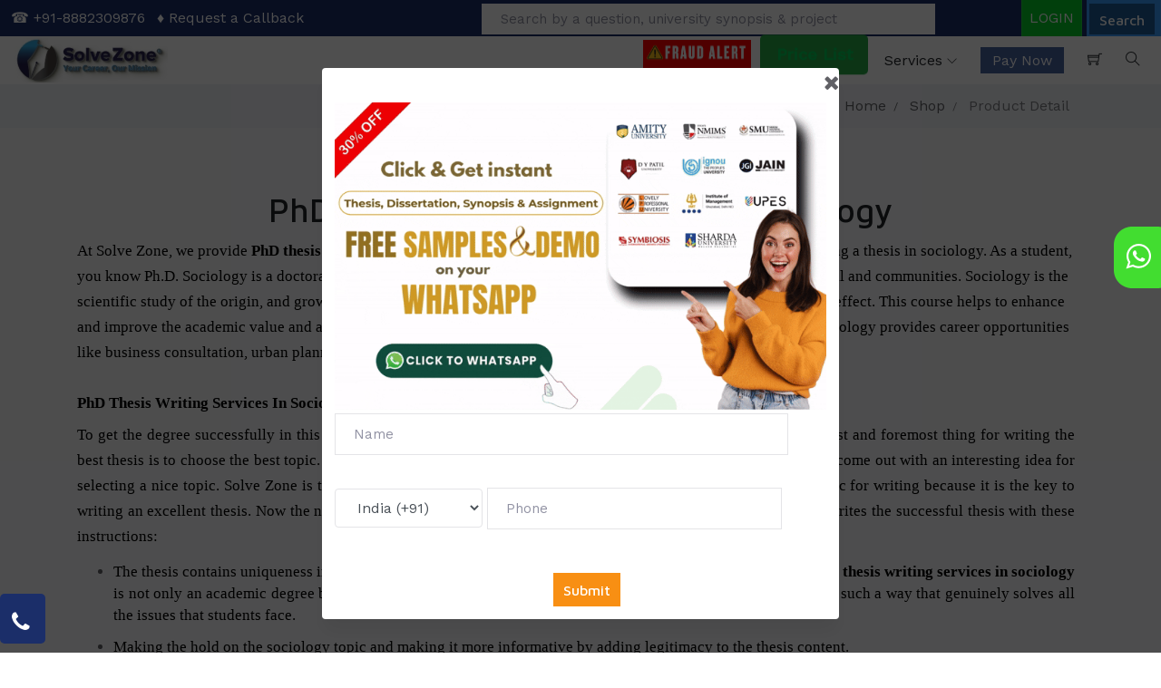

--- FILE ---
content_type: text/html; charset=UTF-8
request_url: https://www.solvezone.in/phd-thesis-writing-services-sociology
body_size: 22500
content:
<!DOCTYPE html>
<html  lang="en" dir="ltr" prefix="content: http://purl.org/rss/1.0/modules/content/  dc: http://purl.org/dc/terms/  foaf: http://xmlns.com/foaf/0.1/  og: http://ogp.me/ns#  rdfs: http://www.w3.org/2000/01/rdf-schema#  schema: http://schema.org/  sioc: http://rdfs.org/sioc/ns#  sioct: http://rdfs.org/sioc/types#  skos: http://www.w3.org/2004/02/skos/core#  xsd: http://www.w3.org/2001/XMLSchema# ">
  <head>
       <link rel="stylesheet" href="https://use.fontawesome.com/releases/v5.14.0/css/all.css" integrity="sha384-HzLeBuhoNPvSl5KYnjx0BT+WB0QEEqLprO+NBkkk5gbc67FTaL7XIGa2w1L0Xbgc" crossorigin="anonymous"><!-- fontawesom cdn link -->
	  <!-- Global site tag (gtag.js) - Google Analytics -->
	<script async src="https://www.googletagmanager.com/gtag/js?id=UA-116232694-1"></script>
	<!-- Meta Pixel Code -->
  <script>
  !function(f,b,e,v,n,t,s)
  {if(f.fbq)return;n=f.fbq=function(){n.callMethod?
  n.callMethod.apply(n,arguments):n.queue.push(arguments)};
  if(!f._fbq)f._fbq=n;n.push=n;n.loaded=!0;n.version='2.0';
  n.queue=[];t=b.createElement(e);t.async=!0;
  t.src=v;s=b.getElementsByTagName(e)[0];
  s.parentNode.insertBefore(t,s)}(window, document,'script',
  'https://connect.facebook.net/en_US/fbevents.js');
  fbq('init', '400173109402434');
  fbq('track', 'PageView');
  </script>
  <noscript><img height="1" width="1" style="display:none"
  src="https://www.facebook.com/tr?id=400173109402434&ev=PageView&noscript=1"
  /></noscript>
  <!-- End Meta Pixel Code -->

  <!-- Google Tag Manager -->
  <script>(function(w,d,s,l,i){w[l]=w[l]||[];w[l].push({'gtm.start':
  new Date().getTime(),event:'gtm.js'});var f=d.getElementsByTagName(s)[0],
  j=d.createElement(s),dl=l!='dataLayer'?'&l='+l:'';j.async=true;j.src=
  'https://www.googletagmanager.com/gtm.js?id='+i+dl;f.parentNode.insertBefore(j,f);
  })(window,document,'script','dataLayer','GTM-M8MK84G7');</script>
  <!-- End Google Tag Manager -->

	<script>
	  window.dataLayer = window.dataLayer || [];
	  function gtag(){dataLayer.push(arguments);}
	  gtag('js', new Date());

	  gtag('config', 'UA-116232694-1');
	</script>

	<script type="application/ld+json">
{
  "@context": "https://schema.org",
  "@type": "NewsArticle",
  "mainEntityOfPage": {
    "@type": "WebPage",
    "@id": "https://www.solvezone.in/phd-thesis-writing-services-sociology"
  },
  "headline": "PhD Thesis Writing Services in Sociology  ",
  "description": "&lt;p&gt;&lt;span style=&quot;font-size:11pt&quot;&gt;&lt;span style=&quot;line-height:normal&quot;&gt;&lt;span style=&quot;font-family:Calibri,sans-serif&quot;&gt;&lt;span style=&quot;font-size:13.0pt&quot;&gt;&lt;span style=&quot;font-family:&amp;quot;Georgia&amp;quot;,serif&quot;&gt;&lt;span style=&quot;color:black&quot;&gt;At Solve Zone, we provide &lt;b&gt;PhD&amp;nbsp;thesis writing services in sociology&lt;/b&gt; to help students who are facing problems in writing a thesis in sociology. As a student, you know Ph.D. Sociology is a doctorate program advanced level and it is the study of human cultures, societies as well and communities. Sociology is the scientific study of the origin, and growth of human social behavior and also allows knowing more about its cause and effect. This course helps to enhance and improve the academic value and also opens up much scope from the career perspective. The students of Ph.D. Sociology provides career opportunities like business consultation, urban planning, business administration, analysis of data, and many more.&lt;/span&gt;&lt;/span&gt;&lt;/span&gt;&lt;/span&gt;&lt;/span&gt;&lt;/span&gt;&lt;/p&gt;

&lt;h2 style=&quot;margin-top:3px&quot;&gt;&lt;span style=&quot;font-size:13pt&quot;&gt;&lt;span style=&quot;line-height:107%&quot;&gt;&lt;span style=&quot;font-family:&amp;quot;Calibri Light&amp;quot;,sans-serif&quot;&gt;&lt;span style=&quot;color:#2f5496&quot;&gt;&lt;span style=&quot;font-weight:normal&quot;&gt;&lt;b&gt;&lt;span style=&quot;font-family:&amp;quot;Georgia&amp;quot;,serif&quot;&gt;&lt;span style=&quot;color:black&quot;&gt;PhD Thesis Writing Services In Sociology:&lt;/span&gt;&lt;/span&gt;&lt;/b&gt;&lt;/span&gt;&lt;/span&gt;&lt;/span&gt;&lt;/span&gt;&lt;/span&gt;&lt;/h2&gt;

&lt;p style=&quot;margin-bottom:13px; text-align:justify&quot;&gt;&lt;span style=&quot;font-size:11pt&quot;&gt;&lt;span style=&quot;line-height:normal&quot;&gt;&lt;span style=&quot;font-family:Calibri,sans-serif&quot;&gt;&lt;span style=&quot;font-size:13.0pt&quot;&gt;&lt;span style=&quot;font-family:&amp;quot;Georgia&amp;quot;,serif&quot;&gt;&lt;span style=&quot;color:black&quot;&gt;To get the degree successfully in this specialization students have to write the thesis in a very effective way. The first and foremost thing for writing the best thesis is to choose the best topic. Some students start feeling pressured at this level only, as a result, they cannot come out with an interesting idea for selecting a nice topic. Solve Zone is the place where the students assist at the initial level i.e. choose the perfect topic for writing because it is the key to writing an excellent thesis. Now the next rise in the student&#039;s mind about the content used in the thesis, Solve Zone writes the successful thesis with these instructions: &lt;/span&gt;&lt;/span&gt;&lt;/span&gt;&lt;/span&gt;&lt;/span&gt;&lt;/span&gt;&lt;/p&gt;

&lt;ul&gt;
	&lt;li style=&quot;text-align:justify; margin-bottom:11px&quot;&gt;&lt;span style=&quot;font-size:11pt&quot;&gt;&lt;span style=&quot;color:black&quot;&gt;&lt;span style=&quot;line-height:normal&quot;&gt;&lt;span style=&quot;tab-stops:list 36.0pt&quot;&gt;&lt;span style=&quot;font-family:Calibri,sans-serif&quot;&gt;&lt;span style=&quot;font-size:13.0pt&quot;&gt;&lt;span style=&quot;font-family:&amp;quot;Georgia&amp;quot;,serif&quot;&gt;The thesis contains uniqueness in the content. It involves the needs and the basic objective of the topic. The &lt;b&gt;PhD thesis writing services in sociology &lt;/b&gt;is not only an academic degree but also research about the various human cultures etc. So, we create the idea in such a way that genuinely solves all the issues that students face.&lt;/span&gt;&lt;/span&gt;&lt;/span&gt;&lt;/span&gt;&lt;/span&gt;&lt;/span&gt;&lt;/span&gt;&lt;/li&gt;
	&lt;li style=&quot;margin-bottom:13px; text-align:justify&quot;&gt;&lt;span style=&quot;font-size:11pt&quot;&gt;&lt;span style=&quot;color:black&quot;&gt;&lt;span style=&quot;line-height:normal&quot;&gt;&lt;span style=&quot;tab-stops:list 36.0pt&quot;&gt;&lt;span style=&quot;font-family:Calibri,sans-serif&quot;&gt;&lt;span style=&quot;font-size:13.0pt&quot;&gt;&lt;span style=&quot;font-family:&amp;quot;Georgia&amp;quot;,serif&quot;&gt;Making the hold on the sociology topic and making it more informative by adding legitimacy to the thesis content. &lt;/span&gt;&lt;/span&gt;&lt;/span&gt;&lt;/span&gt;&lt;/span&gt;&lt;/span&gt;&lt;/span&gt;&lt;/li&gt;
&lt;/ul&gt;

&lt;p style=&quot;margin-bottom:11px&quot;&gt;&lt;span style=&quot;font-size:11pt&quot;&gt;&lt;span style=&quot;background:#f8f9fa&quot;&gt;&lt;span style=&quot;line-height:normal&quot;&gt;&lt;span style=&quot;font-family:Calibri,sans-serif&quot;&gt;&lt;b&gt;&lt;span style=&quot;font-size:13.0pt&quot;&gt;&lt;span style=&quot;font-family:&amp;quot;Georgia&amp;quot;,serif&quot;&gt;&lt;span style=&quot;color:black&quot;&gt;Book Your Thesis Today:&lt;/span&gt;&lt;/span&gt;&lt;/span&gt;&lt;/b&gt;&lt;/span&gt;&lt;/span&gt;&lt;/span&gt;&lt;/span&gt;&lt;/p&gt;

&lt;p style=&quot;margin-bottom:10px; -webkit-text-stroke-width:0px&quot;&gt;&lt;span style=&quot;font-size:12pt&quot;&gt;&lt;span style=&quot;background:#f8f9fa&quot;&gt;&lt;span style=&quot;box-sizing:border-box&quot;&gt;&lt;span style=&quot;font-variant-ligatures:normal&quot;&gt;&lt;span style=&quot;font-variant-caps:normal&quot;&gt;&lt;span style=&quot;orphans:2&quot;&gt;&lt;span style=&quot;widows:2&quot;&gt;&lt;span style=&quot;text-decoration-thickness:initial&quot;&gt;&lt;span style=&quot;text-decoration-style:initial&quot;&gt;&lt;span style=&quot;text-decoration-color:initial&quot;&gt;&lt;span style=&quot;word-spacing:0px&quot;&gt;&lt;span style=&quot;font-family:&amp;quot;Times New Roman&amp;quot;,serif&quot;&gt;&lt;span style=&quot;box-sizing:border-box&quot;&gt;&lt;span style=&quot;box-sizing:border-box&quot;&gt;&lt;span style=&quot;font-size:13.0pt&quot;&gt;&lt;span style=&quot;background:#f8f9fa&quot;&gt;&lt;span style=&quot;font-family:&amp;quot;Georgia&amp;quot;,serif&quot;&gt;&lt;span style=&quot;color:black&quot;&gt;&lt;span style=&quot;box-sizing:border-box&quot;&gt;&lt;span style=&quot;box-sizing:border-box&quot;&gt;&lt;span style=&quot;font-variant-ligatures:normal&quot;&gt;&lt;span style=&quot;box-sizing:border-box&quot;&gt;&lt;span style=&quot;font-variant-caps:normal&quot;&gt;&lt;span style=&quot;box-sizing:border-box&quot;&gt;&lt;span style=&quot;orphans:2&quot;&gt;&lt;span style=&quot;box-sizing:border-box&quot;&gt;&lt;span style=&quot;widows:2&quot;&gt;&lt;span style=&quot;box-sizing:border-box&quot;&gt;&lt;span style=&quot;text-decoration-thickness:initial&quot;&gt;&lt;span style=&quot;box-sizing:border-box&quot;&gt;&lt;span style=&quot;text-decoration-style:initial&quot;&gt;&lt;span style=&quot;box-sizing:border-box&quot;&gt;&lt;span style=&quot;text-decoration-color:initial&quot;&gt;&lt;span style=&quot;box-sizing:border-box&quot;&gt;&lt;span style=&quot;word-spacing:0px&quot;&gt;&lt;span style=&quot;box-sizing:border-box&quot;&gt;&lt;span style=&quot;box-sizing:border-box&quot;&gt;&lt;span style=&quot;box-sizing:border-box&quot;&gt;&lt;span style=&quot;box-sizing:border-box&quot;&gt;&lt;span style=&quot;box-sizing:border-box&quot;&gt;&lt;span style=&quot;box-sizing:border-box&quot;&gt;&lt;span style=&quot;box-sizing:border-box&quot;&gt;&lt;span style=&quot;box-sizing:border-box&quot;&gt;&lt;span style=&quot;box-sizing:border-box&quot;&gt;Contact us via WhatsApp or Call&lt;b style=&quot;box-sizing:border-box&quot;&gt;: 888-230-9876&lt;/b&gt;&lt;/span&gt;&lt;/span&gt;&lt;/span&gt;&lt;/span&gt;&lt;/span&gt;&lt;/span&gt;&lt;/span&gt;&lt;/span&gt;&lt;/span&gt;&lt;/span&gt;&lt;/span&gt;&lt;/span&gt;&lt;/span&gt;&lt;/span&gt;&lt;/span&gt;&lt;/span&gt;&lt;/span&gt;&lt;/span&gt;&lt;/span&gt;&lt;/span&gt;&lt;/span&gt;&lt;/span&gt;&lt;/span&gt;&lt;/span&gt;&lt;/span&gt;&lt;/span&gt;&lt;/span&gt;&lt;/span&gt;&lt;/span&gt;&lt;/span&gt;&lt;/span&gt;&lt;/span&gt;&lt;/span&gt;&lt;/span&gt;&lt;/span&gt;&lt;/span&gt;&lt;/span&gt;&lt;/span&gt;&lt;/span&gt;&lt;/span&gt;&lt;/span&gt;&lt;/span&gt;&lt;/span&gt;&lt;/span&gt;&lt;/p&gt;

&lt;p style=&quot;margin-bottom:10px; -webkit-text-stroke-width:0px&quot;&gt;&lt;span style=&quot;font-size:12pt&quot;&gt;&lt;span style=&quot;background:#f8f9fa&quot;&gt;&lt;span style=&quot;box-sizing:border-box&quot;&gt;&lt;span style=&quot;font-variant-ligatures:normal&quot;&gt;&lt;span style=&quot;font-variant-caps:normal&quot;&gt;&lt;span style=&quot;orphans:2&quot;&gt;&lt;span style=&quot;widows:2&quot;&gt;&lt;span style=&quot;text-decoration-thickness:initial&quot;&gt;&lt;span style=&quot;text-decoration-style:initial&quot;&gt;&lt;span style=&quot;text-decoration-color:initial&quot;&gt;&lt;span style=&quot;word-spacing:0px&quot;&gt;&lt;span style=&quot;font-family:&amp;quot;Times New Roman&amp;quot;,serif&quot;&gt;&lt;span style=&quot;box-sizing:border-box&quot;&gt;&lt;span style=&quot;box-sizing:border-box&quot;&gt;&lt;span style=&quot;font-size:13.0pt&quot;&gt;&lt;span style=&quot;background:#f8f9fa&quot;&gt;&lt;span style=&quot;font-family:&amp;quot;Georgia&amp;quot;,serif&quot;&gt;&lt;span style=&quot;color:black&quot;&gt;&lt;span style=&quot;box-sizing:border-box&quot;&gt;&lt;span style=&quot;box-sizing:border-box&quot;&gt;&lt;span style=&quot;font-variant-ligatures:normal&quot;&gt;&lt;span style=&quot;box-sizing:border-box&quot;&gt;&lt;span style=&quot;font-variant-caps:normal&quot;&gt;&lt;span style=&quot;box-sizing:border-box&quot;&gt;&lt;span style=&quot;orphans:2&quot;&gt;&lt;span style=&quot;box-sizing:border-box&quot;&gt;&lt;span style=&quot;widows:2&quot;&gt;&lt;span style=&quot;box-sizing:border-box&quot;&gt;&lt;span style=&quot;text-decoration-thickness:initial&quot;&gt;&lt;span style=&quot;box-sizing:border-box&quot;&gt;&lt;span style=&quot;text-decoration-style:initial&quot;&gt;&lt;span style=&quot;box-sizing:border-box&quot;&gt;&lt;span style=&quot;text-decoration-color:initial&quot;&gt;&lt;span style=&quot;box-sizing:border-box&quot;&gt;&lt;span style=&quot;word-spacing:0px&quot;&gt;&lt;span style=&quot;box-sizing:border-box&quot;&gt;&lt;span style=&quot;box-sizing:border-box&quot;&gt;&lt;span style=&quot;box-sizing:border-box&quot;&gt;&lt;span style=&quot;box-sizing:border-box&quot;&gt;&lt;span style=&quot;box-sizing:border-box&quot;&gt;&lt;span style=&quot;box-sizing:border-box&quot;&gt;&lt;span style=&quot;box-sizing:border-box&quot;&gt;&lt;span style=&quot;box-sizing:border-box&quot;&gt;&lt;span style=&quot;box-sizing:border-box&quot;&gt;Email Address&lt;b style=&quot;box-sizing:border-box&quot;&gt;: sale@solvezone.in&lt;/b&gt;&lt;/span&gt;&lt;/span&gt;&lt;/span&gt;&lt;/span&gt;&lt;/span&gt;&lt;/span&gt;&lt;/span&gt;&lt;/span&gt;&lt;/span&gt;&lt;/span&gt;&lt;/span&gt;&lt;/span&gt;&lt;/span&gt;&lt;/span&gt;&lt;/span&gt;&lt;/span&gt;&lt;/span&gt;&lt;/span&gt;&lt;/span&gt;&lt;/span&gt;&lt;/span&gt;&lt;/span&gt;&lt;/span&gt;&lt;/span&gt;&lt;/span&gt;&lt;/span&gt;&lt;/span&gt;&lt;/span&gt;&lt;/span&gt;&lt;/span&gt;&lt;/span&gt;&lt;/span&gt;&lt;/span&gt;&lt;/span&gt;&lt;/span&gt;&lt;/span&gt;&lt;/span&gt;&lt;/span&gt;&lt;/span&gt;&lt;/span&gt;&lt;/span&gt;&lt;/span&gt;&lt;/span&gt;&lt;/span&gt;&lt;/p&gt;

&lt;p style=&quot;margin-bottom:10px; -webkit-text-stroke-width:0px&quot;&gt;&lt;span style=&quot;font-size:12pt&quot;&gt;&lt;span style=&quot;background:#f8f9fa&quot;&gt;&lt;span style=&quot;box-sizing:border-box&quot;&gt;&lt;span style=&quot;font-variant-ligatures:normal&quot;&gt;&lt;span style=&quot;font-variant-caps:normal&quot;&gt;&lt;span style=&quot;orphans:2&quot;&gt;&lt;span style=&quot;widows:2&quot;&gt;&lt;span style=&quot;text-decoration-thickness:initial&quot;&gt;&lt;span style=&quot;text-decoration-style:initial&quot;&gt;&lt;span style=&quot;text-decoration-color:initial&quot;&gt;&lt;span style=&quot;word-spacing:0px&quot;&gt;&lt;span style=&quot;font-family:&amp;quot;Times New Roman&amp;quot;,serif&quot;&gt;&lt;span style=&quot;box-sizing:border-box&quot;&gt;&lt;span style=&quot;box-sizing:border-box&quot;&gt;&lt;span style=&quot;color:black&quot;&gt;&lt;span style=&quot;box-sizing:border-box&quot;&gt;&lt;a href=&quot;https://api.whatsapp.com/send/?phone=918882309876&amp;amp;text&amp;amp;type=phone_number&amp;amp;app_absent=0&quot; style=&quot;box-sizing:border-box; color:inherit; transition:all 0.3s ease 0s; text-decoration:underline&quot;&gt;&lt;span style=&quot;box-sizing:border-box&quot;&gt;&lt;span style=&quot;font-variant-ligatures:normal&quot;&gt;&lt;span style=&quot;box-sizing:border-box&quot;&gt;&lt;span style=&quot;font-variant-caps:normal&quot;&gt;&lt;span style=&quot;box-sizing:border-box&quot;&gt;&lt;span style=&quot;orphans:2&quot;&gt;&lt;span style=&quot;box-sizing:border-box&quot;&gt;&lt;span style=&quot;widows:2&quot;&gt;&lt;span style=&quot;box-sizing:border-box&quot;&gt;&lt;span style=&quot;text-decoration-thickness:initial&quot;&gt;&lt;span style=&quot;box-sizing:border-box&quot;&gt;&lt;span style=&quot;text-decoration-style:initial&quot;&gt;&lt;span style=&quot;box-sizing:border-box&quot;&gt;&lt;span style=&quot;text-decoration-color:initial&quot;&gt;&lt;span style=&quot;box-sizing:border-box&quot;&gt;&lt;span style=&quot;word-spacing:0px&quot;&gt;&lt;span style=&quot;box-sizing:border-box&quot;&gt;&lt;span style=&quot;box-sizing:border-box&quot;&gt;&lt;span style=&quot;font-size:13.0pt&quot;&gt;&lt;span style=&quot;font-family:&amp;quot;Georgia&amp;quot;,serif&quot;&gt;&lt;span style=&quot;color:black&quot;&gt;&lt;img alt=&quot;Chatwithwhatsapp&quot; src=&quot;[data-uri]&quot; style=&quot;width:300px; height:168px&quot; /&gt;&lt;/span&gt;&lt;/span&gt;&lt;/span&gt;&lt;/span&gt;&lt;/span&gt;&lt;/span&gt;&lt;/span&gt;&lt;/span&gt;&lt;/span&gt;&lt;/span&gt;&lt;/span&gt;&lt;/span&gt;&lt;/span&gt;&lt;/span&gt;&lt;/span&gt;&lt;/span&gt;&lt;/span&gt;&lt;/span&gt;&lt;/span&gt;&lt;/span&gt;&lt;/span&gt;&lt;/a&gt;&lt;/span&gt;&lt;/span&gt;&lt;/span&gt;&lt;/span&gt;&lt;/span&gt;&lt;/span&gt;&lt;/span&gt;&lt;/span&gt;&lt;/span&gt;&lt;/span&gt;&lt;/span&gt;&lt;/span&gt;&lt;/span&gt;&lt;/span&gt;&lt;/span&gt;&lt;/span&gt;&lt;/p&gt;

&lt;h2 style=&quot;margin-top:3px&quot;&gt;&lt;span style=&quot;font-size:13pt&quot;&gt;&lt;span style=&quot;line-height:107%&quot;&gt;&lt;span style=&quot;font-family:&amp;quot;Calibri Light&amp;quot;,sans-serif&quot;&gt;&lt;span style=&quot;color:#2f5496&quot;&gt;&lt;span style=&quot;font-weight:normal&quot;&gt;&lt;b&gt;&lt;span style=&quot;font-family:&amp;quot;Georgia&amp;quot;,serif&quot;&gt;&lt;span style=&quot;color:black&quot;&gt;See Our Working Format For PhD Thesis Writing Services In Sociology:&lt;/span&gt;&lt;/span&gt;&lt;/b&gt;&lt;/span&gt;&lt;/span&gt;&lt;/span&gt;&lt;/span&gt;&lt;/span&gt;&lt;/h2&gt;

&lt;p style=&quot;margin-bottom:13px; text-align:justify&quot;&gt;&lt;span style=&quot;font-size:11pt&quot;&gt;&lt;span style=&quot;line-height:normal&quot;&gt;&lt;span style=&quot;font-family:Calibri,sans-serif&quot;&gt;&lt;span style=&quot;font-size:13.0pt&quot;&gt;&lt;span style=&quot;font-family:&amp;quot;Georgia&amp;quot;,serif&quot;&gt;&lt;span style=&quot;color:black&quot;&gt;The structure is important while writing the thesis, so we are fully focused on this and make sure to write the content as per the need of the structure.&lt;/span&gt;&lt;/span&gt;&lt;/span&gt;&lt;/span&gt;&lt;/span&gt;&lt;/span&gt;&lt;/p&gt;

&lt;ul&gt;
	&lt;li style=&quot;text-align:justify; margin-bottom:11px&quot;&gt;&lt;span style=&quot;font-size:11pt&quot;&gt;&lt;span style=&quot;color:black&quot;&gt;&lt;span style=&quot;line-height:normal&quot;&gt;&lt;span style=&quot;tab-stops:list 36.0pt&quot;&gt;&lt;span style=&quot;font-family:Calibri,sans-serif&quot;&gt;&lt;b&gt;&lt;span style=&quot;font-size:13.0pt&quot;&gt;&lt;span style=&quot;font-family:&amp;quot;Georgia&amp;quot;,serif&quot;&gt;Cover Page: &lt;/span&gt;&lt;/span&gt;&lt;/b&gt;&lt;span style=&quot;font-size:13.0pt&quot;&gt;&lt;span style=&quot;font-family:&amp;quot;Georgia&amp;quot;,serif&quot;&gt;This page involves the university in this page with the watermark on it.&lt;/span&gt;&lt;/span&gt;&lt;/span&gt;&lt;/span&gt;&lt;/span&gt;&lt;/span&gt;&lt;/span&gt;&lt;/li&gt;
	&lt;li style=&quot;text-align:justify; margin-bottom:11px&quot;&gt;&lt;span style=&quot;font-size:11pt&quot;&gt;&lt;span style=&quot;color:black&quot;&gt;&lt;span style=&quot;line-height:normal&quot;&gt;&lt;span style=&quot;tab-stops:list 36.0pt&quot;&gt;&lt;span style=&quot;font-family:Calibri,sans-serif&quot;&gt;&lt;b&gt;&lt;span style=&quot;font-size:13.0pt&quot;&gt;&lt;span style=&quot;font-family:&amp;quot;Georgia&amp;quot;,serif&quot;&gt;Title Page:&lt;/span&gt;&lt;/span&gt;&lt;/b&gt;&lt;span style=&quot;font-size:13.0pt&quot;&gt;&lt;span style=&quot;font-family:&amp;quot;Georgia&amp;quot;,serif&quot;&gt; This page includes the title, the student has selected to write, research scholar name, department name, university name, degree program name, supervisor name, and submission date.&lt;/span&gt;&lt;/span&gt;&lt;/span&gt;&lt;/span&gt;&lt;/span&gt;&lt;/span&gt;&lt;/span&gt;&lt;/li&gt;
	&lt;li style=&quot;text-align:justify; margin-bottom:11px&quot;&gt;&lt;span style=&quot;font-size:11pt&quot;&gt;&lt;span style=&quot;color:black&quot;&gt;&lt;span style=&quot;line-height:normal&quot;&gt;&lt;span style=&quot;tab-stops:list 36.0pt&quot;&gt;&lt;span style=&quot;font-family:Calibri,sans-serif&quot;&gt;&lt;b&gt;&lt;span style=&quot;font-size:13.0pt&quot;&gt;&lt;span style=&quot;font-family:&amp;quot;Georgia&amp;quot;,serif&quot;&gt;Acknowledgment:&lt;/span&gt;&lt;/span&gt;&lt;/b&gt;&lt;span style=&quot;font-size:13.0pt&quot;&gt;&lt;span style=&quot;font-family:&amp;quot;Georgia&amp;quot;,serif&quot;&gt; The page is very important in the thesis file. It is to make the declaration about the people from whom they get the support for completing the research.&lt;/span&gt;&lt;/span&gt;&lt;/span&gt;&lt;/span&gt;&lt;/span&gt;&lt;/span&gt;&lt;/span&gt;&lt;/li&gt;
	&lt;li style=&quot;text-align:justify; margin-bottom:11px&quot;&gt;&lt;span style=&quot;font-size:11pt&quot;&gt;&lt;span style=&quot;color:black&quot;&gt;&lt;span style=&quot;line-height:normal&quot;&gt;&lt;span style=&quot;tab-stops:list 36.0pt&quot;&gt;&lt;span style=&quot;font-family:Calibri,sans-serif&quot;&gt;&lt;b&gt;&lt;span style=&quot;font-size:13.0pt&quot;&gt;&lt;span style=&quot;font-family:&amp;quot;Georgia&amp;quot;,serif&quot;&gt;Abstract:&lt;/span&gt;&lt;/span&gt;&lt;/b&gt;&lt;span style=&quot;font-size:13.0pt&quot;&gt;&lt;span style=&quot;font-family:&amp;quot;Georgia&amp;quot;,serif&quot;&gt; This page is added to specify the objectives of the topic. The abstract is the executive summary in a very compact way.&lt;/span&gt;&lt;/span&gt;&lt;/span&gt;&lt;/span&gt;&lt;/span&gt;&lt;/span&gt;&lt;/span&gt;&lt;/li&gt;
	&lt;li style=&quot;text-align:justify; margin-bottom:11px&quot;&gt;&lt;span style=&quot;font-size:11pt&quot;&gt;&lt;span style=&quot;color:black&quot;&gt;&lt;span style=&quot;line-height:normal&quot;&gt;&lt;span style=&quot;tab-stops:list 36.0pt&quot;&gt;&lt;span style=&quot;font-family:Calibri,sans-serif&quot;&gt;&lt;b&gt;&lt;span style=&quot;font-size:13.0pt&quot;&gt;&lt;span style=&quot;font-family:&amp;quot;Georgia&amp;quot;,serif&quot;&gt;Table of Contents:&lt;/span&gt;&lt;/span&gt;&lt;/b&gt;&lt;span style=&quot;font-size:13.0pt&quot;&gt;&lt;span style=&quot;font-family:&amp;quot;Georgia&amp;quot;,serif&quot;&gt; This page includes the headings and subheadings with the page numbers.&lt;/span&gt;&lt;/span&gt;&lt;/span&gt;&lt;/span&gt;&lt;/span&gt;&lt;/span&gt;&lt;/span&gt;&lt;/li&gt;
	&lt;li style=&quot;text-align:justify; margin-bottom:11px&quot;&gt;&lt;span style=&quot;font-size:11pt&quot;&gt;&lt;span style=&quot;color:black&quot;&gt;&lt;span style=&quot;line-height:normal&quot;&gt;&lt;span style=&quot;tab-stops:list 36.0pt&quot;&gt;&lt;span style=&quot;font-family:Calibri,sans-serif&quot;&gt;&lt;b&gt;&lt;span style=&quot;font-size:13.0pt&quot;&gt;&lt;span style=&quot;font-family:&amp;quot;Georgia&amp;quot;,serif&quot;&gt;List of figures, graphs, and tables:&lt;/span&gt;&lt;/span&gt;&lt;/b&gt;&lt;span style=&quot;font-size:13.0pt&quot;&gt;&lt;span style=&quot;font-family:&amp;quot;Georgia&amp;quot;,serif&quot;&gt; The page involves the list of all the figures, diagrams, and tables along with page numbers.&lt;/span&gt;&lt;/span&gt;&lt;/span&gt;&lt;/span&gt;&lt;/span&gt;&lt;/span&gt;&lt;/span&gt;&lt;/li&gt;
	&lt;li style=&quot;text-align:justify; margin-bottom:11px&quot;&gt;&lt;span style=&quot;font-size:11pt&quot;&gt;&lt;span style=&quot;color:black&quot;&gt;&lt;span style=&quot;line-height:normal&quot;&gt;&lt;span style=&quot;tab-stops:list 36.0pt&quot;&gt;&lt;span style=&quot;font-family:Calibri,sans-serif&quot;&gt;&lt;b&gt;&lt;span style=&quot;font-size:13.0pt&quot;&gt;&lt;span style=&quot;font-family:&amp;quot;Georgia&amp;quot;,serif&quot;&gt;Chapter 1:&lt;/span&gt;&lt;/span&gt;&lt;/b&gt;&lt;span style=&quot;font-size:13.0pt&quot;&gt;&lt;span style=&quot;font-family:&amp;quot;Georgia&amp;quot;,serif&quot;&gt; The main thing that has to be considered in this section is statement research, background research, research aim, questions on research, the objective of the research, hypothesis of the research if any, relevance, and the structure of the research.&lt;/span&gt;&lt;/span&gt;&lt;/span&gt;&lt;/span&gt;&lt;/span&gt;&lt;/span&gt;&lt;/span&gt;&lt;/li&gt;
	&lt;li style=&quot;text-align:justify; margin-bottom:11px&quot;&gt;&lt;span style=&quot;font-size:11pt&quot;&gt;&lt;span style=&quot;color:black&quot;&gt;&lt;span style=&quot;line-height:normal&quot;&gt;&lt;span style=&quot;tab-stops:list 36.0pt&quot;&gt;&lt;span style=&quot;font-family:Calibri,sans-serif&quot;&gt;&lt;b&gt;&lt;span style=&quot;font-size:13.0pt&quot;&gt;&lt;span style=&quot;font-family:&amp;quot;Georgia&amp;quot;,serif&quot;&gt;Chapter 2:&lt;/span&gt;&lt;/span&gt;&lt;/b&gt;&lt;span style=&quot;font-size:13.0pt&quot;&gt;&lt;span style=&quot;font-family:&amp;quot;Georgia&amp;quot;,serif&quot;&gt; This section involves the Literature Review has its importance and makes the obligation of adding data like empirical knowledge, conceptual realizations, and theoretical introspections. At this point you have clear the points of source evaluation, identifying the themes and the debates, gap mark, outline structure, and the start-up of the literature review.&lt;/span&gt;&lt;/span&gt;&lt;/span&gt;&lt;/span&gt;&lt;/span&gt;&lt;/span&gt;&lt;/span&gt;&lt;/li&gt;
	&lt;li style=&quot;text-align:justify; margin-bottom:11px&quot;&gt;&lt;span style=&quot;font-size:11pt&quot;&gt;&lt;span style=&quot;color:black&quot;&gt;&lt;span style=&quot;line-height:normal&quot;&gt;&lt;span style=&quot;tab-stops:list 36.0pt&quot;&gt;&lt;span style=&quot;font-family:Calibri,sans-serif&quot;&gt;&lt;b&gt;&lt;span style=&quot;font-size:13.0pt&quot;&gt;&lt;span style=&quot;font-family:&amp;quot;Georgia&amp;quot;,serif&quot;&gt;Chapter 3:&lt;/span&gt;&lt;/span&gt;&lt;/b&gt;&lt;span style=&quot;font-size:13.0pt&quot;&gt;&lt;span style=&quot;font-family:&amp;quot;Georgia&amp;quot;,serif&quot;&gt; In this, there is the involvement of research methodology that helps to gather significant information through the qualitative, quantitative, descriptive, and experimental approaches.&lt;/span&gt;&lt;/span&gt;&lt;/span&gt;&lt;/span&gt;&lt;/span&gt;&lt;/span&gt;&lt;/span&gt;&lt;/li&gt;
	&lt;li style=&quot;text-align:justify; margin-bottom:11px&quot;&gt;&lt;span style=&quot;font-size:11pt&quot;&gt;&lt;span style=&quot;color:black&quot;&gt;&lt;span style=&quot;line-height:normal&quot;&gt;&lt;span style=&quot;tab-stops:list 36.0pt&quot;&gt;&lt;span style=&quot;font-family:Calibri,sans-serif&quot;&gt;&lt;b&gt;&lt;span style=&quot;font-size:13.0pt&quot;&gt;&lt;span style=&quot;font-family:&amp;quot;Georgia&amp;quot;,serif&quot;&gt;Chapter 4:&lt;/span&gt;&lt;/span&gt;&lt;/b&gt;&lt;span style=&quot;font-size:13.0pt&quot;&gt;&lt;span style=&quot;font-family:&amp;quot;Georgia&amp;quot;,serif&quot;&gt; This part of the thesis involves the result and analysis of the topic. It helps to organize the reader&#039;s thoughts. This section mainly focuses on actual observation and deviation; and analyzes the statement, tables, and graphs for more understanding. It also analyses the secondary data that has been obtained through a literature review.&lt;/span&gt;&lt;/span&gt;&lt;/span&gt;&lt;/span&gt;&lt;/span&gt;&lt;/span&gt;&lt;/span&gt;&lt;/li&gt;
	&lt;li style=&quot;text-align:justify; margin-bottom:11px&quot;&gt;&lt;span style=&quot;font-size:11pt&quot;&gt;&lt;span style=&quot;color:black&quot;&gt;&lt;span style=&quot;line-height:normal&quot;&gt;&lt;span style=&quot;tab-stops:list 36.0pt&quot;&gt;&lt;span style=&quot;font-family:Calibri,sans-serif&quot;&gt;&lt;b&gt;&lt;span style=&quot;font-size:13.0pt&quot;&gt;&lt;span style=&quot;font-family:&amp;quot;Georgia&amp;quot;,serif&quot;&gt;Chapter 5:&lt;/span&gt;&lt;/span&gt;&lt;/b&gt;&lt;span style=&quot;font-size:13.0pt&quot;&gt;&lt;span style=&quot;font-family:&amp;quot;Georgia&amp;quot;,serif&quot;&gt; At this point of the thesis, the discussion part is involved that lays the relation between primary and secondary data. &lt;/span&gt;&lt;/span&gt;&lt;/span&gt;&lt;/span&gt;&lt;/span&gt;&lt;/span&gt;&lt;/span&gt;&lt;/li&gt;
	&lt;li style=&quot;text-align:justify; margin-bottom:11px&quot;&gt;&lt;span style=&quot;font-size:11pt&quot;&gt;&lt;span style=&quot;color:black&quot;&gt;&lt;span style=&quot;line-height:normal&quot;&gt;&lt;span style=&quot;tab-stops:list 36.0pt&quot;&gt;&lt;span style=&quot;font-family:Calibri,sans-serif&quot;&gt;&lt;b&gt;&lt;span style=&quot;font-size:13.0pt&quot;&gt;&lt;span style=&quot;font-family:&amp;quot;Georgia&amp;quot;,serif&quot;&gt;Chapter 6:&lt;/span&gt;&lt;/span&gt;&lt;/b&gt;&lt;span style=&quot;font-size:13.0pt&quot;&gt;&lt;span style=&quot;font-family:&amp;quot;Georgia&amp;quot;,serif&quot;&gt; This chapter involves the conclusion about the topic. The topic is properly explained and summarized impressively.&lt;/span&gt;&lt;/span&gt;&lt;/span&gt;&lt;/span&gt;&lt;/span&gt;&lt;/span&gt;&lt;/span&gt;&lt;/li&gt;
	&lt;li style=&quot;margin-bottom:13px; text-align:justify&quot;&gt;&lt;span style=&quot;font-size:11pt&quot;&gt;&lt;span style=&quot;color:black&quot;&gt;&lt;span style=&quot;line-height:normal&quot;&gt;&lt;span style=&quot;tab-stops:list 36.0pt&quot;&gt;&lt;span style=&quot;font-family:Calibri,sans-serif&quot;&gt;&lt;b&gt;&lt;span style=&quot;font-size:13.0pt&quot;&gt;&lt;span style=&quot;font-family:&amp;quot;Georgia&amp;quot;,serif&quot;&gt;Chapter 7:&lt;/span&gt;&lt;/span&gt;&lt;/b&gt;&lt;span style=&quot;font-size:13.0pt&quot;&gt;&lt;span style=&quot;font-family:&amp;quot;Georgia&amp;quot;,serif&quot;&gt; This is the last chapter in which suggestions, future studies, references, Bibliography, and Appendices are involved to make it more expressive.&lt;/span&gt;&lt;/span&gt;&lt;/span&gt;&lt;/span&gt;&lt;/span&gt;&lt;/span&gt;&lt;/span&gt;&lt;/li&gt;
&lt;/ul&gt;

&lt;h3 style=&quot;margin-top:3px&quot;&gt;&lt;span style=&quot;font-size:12pt&quot;&gt;&lt;span style=&quot;line-height:107%&quot;&gt;&lt;span style=&quot;font-family:&amp;quot;Calibri Light&amp;quot;,sans-serif&quot;&gt;&lt;span style=&quot;color:#1f3763&quot;&gt;&lt;span style=&quot;font-weight:normal&quot;&gt;&lt;b&gt;&lt;span style=&quot;font-size:13.0pt&quot;&gt;&lt;span style=&quot;line-height:107%&quot;&gt;&lt;span style=&quot;font-family:&amp;quot;Georgia&amp;quot;,serif&quot;&gt;&lt;span style=&quot;color:black&quot;&gt;Solve Zone is the only reliable PhD thesis writing in sociology&lt;/span&gt;&lt;/span&gt;&lt;/span&gt;&lt;/span&gt;&lt;/b&gt;&lt;/span&gt;&lt;/span&gt;&lt;/span&gt;&lt;/span&gt;&lt;/span&gt;&lt;/h3&gt;

&lt;p style=&quot;margin-bottom:13px; text-align:justify&quot;&gt;&lt;span style=&quot;font-size:11pt&quot;&gt;&lt;span style=&quot;line-height:normal&quot;&gt;&lt;span style=&quot;font-family:Calibri,sans-serif&quot;&gt;&lt;span style=&quot;font-size:13.0pt&quot;&gt;&lt;span style=&quot;font-family:&amp;quot;Georgia&amp;quot;,serif&quot;&gt;&lt;span style=&quot;color:black&quot;&gt;Ph.D. students have a question in their mind about where they can get top-notch help with writing. Who can help them in the right way for a sociology thesis? We know that it can be hard to write a sociology thesis. We also know that the average student can take a few months to finish a thesis. To write such a thesis, you have to do a lot of hard research. Most of the time, students don&#039;t have the skills they need to do such a thesis on their own. Even if they do write the thesis, there&#039;s no guarantee that the grade will be close to what they were hoping for. However, students don&#039;t have to struggle with the thesis all by themselves. Our team of Ph.D. writers can write a customized thesis for you. We will make sure that your thesis is well-written and well-researched. We are much more than just writers; we are a team of experts with a lot of experience writing sociology thesis. We completed the sociology thesis work quickly. We are very flexible when it comes to deadlines, to be honest. If you have a very tight deadline, we can work day and night to finish your thesis in record time. No matter how quickly you need the thesis to be done, you should expect only the best from our sociology thesis writing service.&lt;/span&gt;&lt;/span&gt;&lt;/span&gt;&lt;/span&gt;&lt;/span&gt;&lt;/span&gt;&lt;/p&gt;

&lt;h3 style=&quot;margin-top:3px&quot;&gt;&lt;span style=&quot;font-size:12pt&quot;&gt;&lt;span style=&quot;line-height:107%&quot;&gt;&lt;span style=&quot;font-family:&amp;quot;Calibri Light&amp;quot;,sans-serif&quot;&gt;&lt;span style=&quot;color:#1f3763&quot;&gt;&lt;span style=&quot;font-weight:normal&quot;&gt;&lt;b&gt;&lt;span style=&quot;font-size:13.0pt&quot;&gt;&lt;span style=&quot;line-height:107%&quot;&gt;&lt;span style=&quot;font-family:&amp;quot;Georgia&amp;quot;,serif&quot;&gt;&lt;span style=&quot;color:black&quot;&gt;Solve Zone provides the PhD thesis writing&amp;nbsp; Services in sociology within the budget&lt;/span&gt;&lt;/span&gt;&lt;/span&gt;&lt;/span&gt;&lt;/b&gt;&lt;/span&gt;&lt;/span&gt;&lt;/span&gt;&lt;/span&gt;&lt;/span&gt;&lt;/h3&gt;

&lt;p style=&quot;margin-bottom:13px; text-align:justify&quot;&gt;&lt;span style=&quot;font-size:11pt&quot;&gt;&lt;span style=&quot;line-height:normal&quot;&gt;&lt;span style=&quot;font-family:Calibri,sans-serif&quot;&gt;&lt;span style=&quot;font-size:13.0pt&quot;&gt;&lt;span style=&quot;font-family:&amp;quot;Georgia&amp;quot;,serif&quot;&gt;&lt;span style=&quot;color:black&quot;&gt;You probably already know how hard it can be to write a sociology thesis on a complicated subject. Get in touch with us and pay for a &lt;b&gt;Ph.D. thesis writing service in sociology&lt;/b&gt; if you don&#039;t know much about the subject or if you just want some free time! We get paid to write the best thesis, and we&#039;re very good at what we do. Before they can write academic content, all of our writers have to pass a lot of tests. Contact our customer service if you want to know more about what we offer.&lt;/span&gt;&lt;/span&gt;&lt;/span&gt;&lt;/span&gt;&lt;/span&gt;&lt;/span&gt;&lt;/p&gt;

&lt;h4 style=&quot;margin-top:3px&quot;&gt;&lt;span style=&quot;font-size:11pt&quot;&gt;&lt;span style=&quot;line-height:107%&quot;&gt;&lt;span style=&quot;font-family:&amp;quot;Calibri Light&amp;quot;,sans-serif&quot;&gt;&lt;span style=&quot;color:#2f5496&quot;&gt;&lt;span style=&quot;font-weight:normal&quot;&gt;&lt;span style=&quot;font-style:italic&quot;&gt;&lt;b&gt;&lt;span style=&quot;font-size:13.0pt&quot;&gt;&lt;span style=&quot;line-height:107%&quot;&gt;&lt;span style=&quot;font-family:&amp;quot;Georgia&amp;quot;,serif&quot;&gt;&lt;span style=&quot;color:black&quot;&gt;Why Choose Us?&lt;/span&gt;&lt;/span&gt;&lt;/span&gt;&lt;/span&gt;&lt;/b&gt;&lt;/span&gt;&lt;/span&gt;&lt;/span&gt;&lt;/span&gt;&lt;/span&gt;&lt;/span&gt;&lt;/h4&gt;

&lt;ul&gt;
	&lt;li style=&quot;text-align:justify; margin-bottom:11px&quot;&gt;&lt;span style=&quot;font-size:11pt&quot;&gt;&lt;span style=&quot;color:black&quot;&gt;&lt;span style=&quot;line-height:normal&quot;&gt;&lt;span style=&quot;tab-stops:list 36.0pt&quot;&gt;&lt;span style=&quot;font-family:Calibri,sans-serif&quot;&gt;&lt;span style=&quot;font-size:13.0pt&quot;&gt;&lt;span style=&quot;font-family:&amp;quot;Georgia&amp;quot;,serif&quot;&gt;Compelling research&lt;/span&gt;&lt;/span&gt;&lt;/span&gt;&lt;/span&gt;&lt;/span&gt;&lt;/span&gt;&lt;/span&gt;&lt;/li&gt;
	&lt;li style=&quot;text-align:justify; margin-bottom:11px&quot;&gt;&lt;span style=&quot;font-size:11pt&quot;&gt;&lt;span style=&quot;color:black&quot;&gt;&lt;span style=&quot;line-height:normal&quot;&gt;&lt;span style=&quot;tab-stops:list 36.0pt&quot;&gt;&lt;span style=&quot;font-family:Calibri,sans-serif&quot;&gt;&lt;span style=&quot;font-size:13.0pt&quot;&gt;&lt;span style=&quot;font-family:&amp;quot;Georgia&amp;quot;,serif&quot;&gt;Writing&amp;nbsp;done&amp;nbsp;by&amp;nbsp;professionals&lt;/span&gt;&lt;/span&gt;&lt;/span&gt;&lt;/span&gt;&lt;/span&gt;&lt;/span&gt;&lt;/span&gt;&lt;/li&gt;
	&lt;li style=&quot;text-align:justify; margin-bottom:11px&quot;&gt;&lt;span style=&quot;font-size:11pt&quot;&gt;&lt;span style=&quot;color:black&quot;&gt;&lt;span style=&quot;line-height:normal&quot;&gt;&lt;span style=&quot;tab-stops:list 36.0pt&quot;&gt;&lt;span style=&quot;font-family:Calibri,sans-serif&quot;&gt;&lt;span style=&quot;font-size:13.0pt&quot;&gt;&lt;span style=&quot;font-family:&amp;quot;Georgia&amp;quot;,serif&quot;&gt;Each chapter has well-organized writing.&lt;/span&gt;&lt;/span&gt;&lt;/span&gt;&lt;/span&gt;&lt;/span&gt;&lt;/span&gt;&lt;/span&gt;&lt;/li&gt;
	&lt;li style=&quot;text-align:justify; margin-bottom:11px&quot;&gt;&lt;span style=&quot;font-size:11pt&quot;&gt;&lt;span style=&quot;color:black&quot;&gt;&lt;span style=&quot;line-height:normal&quot;&gt;&lt;span style=&quot;tab-stops:list 36.0pt&quot;&gt;&lt;span style=&quot;font-family:Calibri,sans-serif&quot;&gt;&lt;span style=&quot;font-size:13.0pt&quot;&gt;&lt;span style=&quot;font-family:&amp;quot;Georgia&amp;quot;,serif&quot;&gt;Editing and proofreading that is top-notch&lt;/span&gt;&lt;/span&gt;&lt;/span&gt;&lt;/span&gt;&lt;/span&gt;&lt;/span&gt;&lt;/span&gt;&lt;/li&gt;
	&lt;li style=&quot;text-align:justify; margin-bottom:11px&quot;&gt;&lt;span style=&quot;font-size:11pt&quot;&gt;&lt;span style=&quot;color:black&quot;&gt;&lt;span style=&quot;line-height:normal&quot;&gt;&lt;span style=&quot;tab-stops:list 36.0pt&quot;&gt;&lt;span style=&quot;font-family:Calibri,sans-serif&quot;&gt;&lt;span style=&quot;font-size:13.0pt&quot;&gt;&lt;span style=&quot;font-family:&amp;quot;Georgia&amp;quot;,serif&quot;&gt;All&amp;nbsp;citation&amp;nbsp;and&amp;nbsp;referencing&amp;nbsp;styles&lt;/span&gt;&lt;/span&gt;&lt;/span&gt;&lt;/span&gt;&lt;/span&gt;&lt;/span&gt;&lt;/span&gt;&lt;/li&gt;
	&lt;li style=&quot;text-align:justify; margin-bottom:11px&quot;&gt;&lt;span style=&quot;font-size:11pt&quot;&gt;&lt;span style=&quot;color:black&quot;&gt;&lt;span style=&quot;line-height:normal&quot;&gt;&lt;span style=&quot;tab-stops:list 36.0pt&quot;&gt;&lt;span style=&quot;font-family:Calibri,sans-serif&quot;&gt;&lt;span style=&quot;font-size:13.0pt&quot;&gt;&lt;span style=&quot;font-family:&amp;quot;Georgia&amp;quot;,serif&quot;&gt;The&amp;nbsp;quickest&amp;nbsp;turnaround&lt;/span&gt;&lt;/span&gt;&lt;/span&gt;&lt;/span&gt;&lt;/span&gt;&lt;/span&gt;&lt;/span&gt;&lt;/li&gt;
	&lt;li style=&quot;text-align:justify; margin-bottom:11px&quot;&gt;&lt;span style=&quot;font-size:11pt&quot;&gt;&lt;span style=&quot;color:black&quot;&gt;&lt;span style=&quot;line-height:normal&quot;&gt;&lt;span style=&quot;tab-stops:list 36.0pt&quot;&gt;&lt;span style=&quot;font-family:Calibri,sans-serif&quot;&gt;&lt;span style=&quot;font-size:13.0pt&quot;&gt;&lt;span style=&quot;font-family:&amp;quot;Georgia&amp;quot;,serif&quot;&gt;Several&amp;nbsp;changes&amp;nbsp;and&amp;nbsp;proofreading&lt;/span&gt;&lt;/span&gt;&lt;/span&gt;&lt;/span&gt;&lt;/span&gt;&lt;/span&gt;&lt;/span&gt;&lt;/li&gt;
	&lt;li style=&quot;text-align:justify; margin-bottom:11px&quot;&gt;&lt;span style=&quot;font-size:11pt&quot;&gt;&lt;span style=&quot;color:black&quot;&gt;&lt;span style=&quot;line-height:normal&quot;&gt;&lt;span style=&quot;tab-stops:list 36.0pt&quot;&gt;&lt;span style=&quot;font-family:Calibri,sans-serif&quot;&gt;&lt;span style=&quot;font-size:13.0pt&quot;&gt;&lt;span style=&quot;font-family:&amp;quot;Georgia&amp;quot;,serif&quot;&gt;24&amp;nbsp;hours&amp;nbsp;a&amp;nbsp;day,&amp;nbsp;7&amp;nbsp;days&amp;nbsp;a&amp;nbsp;week&lt;/span&gt;&lt;/span&gt;&lt;/span&gt;&lt;/span&gt;&lt;/span&gt;&lt;/span&gt;&lt;/span&gt;&lt;/li&gt;
	&lt;li style=&quot;text-align:justify; margin-bottom:11px&quot;&gt;&lt;span style=&quot;font-size:11pt&quot;&gt;&lt;span style=&quot;color:black&quot;&gt;&lt;span style=&quot;line-height:normal&quot;&gt;&lt;span style=&quot;tab-stops:list 36.0pt&quot;&gt;&lt;span style=&quot;font-family:Calibri,sans-serif&quot;&gt;&lt;span style=&quot;font-size:13.0pt&quot;&gt;&lt;span style=&quot;font-family:&amp;quot;Georgia&amp;quot;,serif&quot;&gt;Fair price ranges&lt;/span&gt;&lt;/span&gt;&lt;/span&gt;&lt;/span&gt;&lt;/span&gt;&lt;/span&gt;&lt;/span&gt;&lt;/li&gt;
&lt;/ul&gt;

&lt;p style=&quot;text-align:justify; margin-bottom:11px&quot;&gt;&lt;span style=&quot;font-size:11pt&quot;&gt;&lt;span style=&quot;line-height:normal&quot;&gt;&lt;span style=&quot;font-family:Calibri,sans-serif&quot;&gt;&lt;span style=&quot;font-size:13.0pt&quot;&gt;&lt;span style=&quot;font-family:&amp;quot;Georgia&amp;quot;,serif&quot;&gt;&lt;span style=&quot;color:black&quot;&gt;We guarantee that you will be happy with our thesis writing services because we take care of every student. So leave all your tensions and get an excellent thesis in sociology from the start to the end.&lt;/span&gt;&lt;/span&gt;&lt;/span&gt;&lt;/span&gt;&lt;/span&gt;&lt;/span&gt;&lt;/p&gt;

&lt;p style=&quot;margin-bottom:11px&quot;&gt;&amp;nbsp;&lt;/p&gt;
",
  "image": "",  
  "author": {
    "@type": "Person",
    
    "name": "Admin"
  },  
  "publisher": {
    "@type": "Organization",
    "name": "",
    "logo": {
      "@type": "ImageObject",
      "url": ""
    }
  },
  "datePublished": ""
}
</script>
<!-- Google tag (gtag.js) -->
<script async src="https://www.googletagmanager.com/gtag/js?id=AW-978912951"></script>
<script>
  window.dataLayer = window.dataLayer || [];
  function gtag(){dataLayer.push(arguments);}
  gtag('js', new Date());

  gtag('config', 'AW-978912951');
</script>

    <meta charset="utf-8" />
<meta name="title" content="PhD thesis writing services in sociology" />
<meta name="twitter:card" content="summary" />
<meta property="og:site_name" content="Solve Zone" />
<link rel="canonical" href="https://www.solvezone.in/phd-thesis-writing-services-sociology" />
<meta name="robots" content="index, follow" />
<meta name="twitter:title" content="PhD thesis writing services in sociology" />
<meta name="twitter:site" content="https://twitter.com/solve_zone" />
<meta name="twitter:description" content="We provide PhD thesis writing services in sociology for students at an affordable price. Contact to Solve Zone for thesis help in sociology" />
<meta property="og:type" content="education" />
<meta name="description" content="We provide PhD thesis writing services in sociology for students at an affordable price. Contact to Solve Zone for thesis help in sociology" />
<meta name="abstract" content="We provide PhD thesis writing services in sociology for students at an affordable price. Contact to Solve Zone for thesis help in sociology" />
<meta property="og:title" content="PhD thesis writing services in sociology" />
<meta name="keywords" content="PhD thesis writing services in sociology, thesis writing services in sociology" />
<meta property="og:description" content="We provide PhD thesis writing services in sociology for students at an affordable price. Contact to Solve Zone for thesis help in sociology" />
<meta name="Generator" content="Drupal 8 (https://www.drupal.org)" />
<meta name="MobileOptimized" content="width" />
<meta name="HandheldFriendly" content="true" />
<meta name="viewport" content="width=device-width, initial-scale=1.0" />
<link rel="shortcut icon" href="/sites/default/files/favicon.png" type="image/png" />
<link rel="revision" href="https://www.solvezone.in/phd-thesis-writing-services-sociology" />

    <title>PhD thesis writing services in sociology</title>
    <link rel="stylesheet" media="all" href="/core/themes/stable/css/system/components/ajax-progress.module.css?t49r7t" />
<link rel="stylesheet" media="all" href="/core/themes/stable/css/system/components/align.module.css?t49r7t" />
<link rel="stylesheet" media="all" href="/core/themes/stable/css/system/components/autocomplete-loading.module.css?t49r7t" />
<link rel="stylesheet" media="all" href="/core/themes/stable/css/system/components/fieldgroup.module.css?t49r7t" />
<link rel="stylesheet" media="all" href="/core/themes/stable/css/system/components/container-inline.module.css?t49r7t" />
<link rel="stylesheet" media="all" href="/core/themes/stable/css/system/components/clearfix.module.css?t49r7t" />
<link rel="stylesheet" media="all" href="/core/themes/stable/css/system/components/details.module.css?t49r7t" />
<link rel="stylesheet" media="all" href="/core/themes/stable/css/system/components/hidden.module.css?t49r7t" />
<link rel="stylesheet" media="all" href="/core/themes/stable/css/system/components/item-list.module.css?t49r7t" />
<link rel="stylesheet" media="all" href="/core/themes/stable/css/system/components/js.module.css?t49r7t" />
<link rel="stylesheet" media="all" href="/core/themes/stable/css/system/components/nowrap.module.css?t49r7t" />
<link rel="stylesheet" media="all" href="/core/themes/stable/css/system/components/position-container.module.css?t49r7t" />
<link rel="stylesheet" media="all" href="/core/themes/stable/css/system/components/progress.module.css?t49r7t" />
<link rel="stylesheet" media="all" href="/core/themes/stable/css/system/components/reset-appearance.module.css?t49r7t" />
<link rel="stylesheet" media="all" href="/core/themes/stable/css/system/components/resize.module.css?t49r7t" />
<link rel="stylesheet" media="all" href="/core/themes/stable/css/system/components/sticky-header.module.css?t49r7t" />
<link rel="stylesheet" media="all" href="/core/themes/stable/css/system/components/system-status-counter.css?t49r7t" />
<link rel="stylesheet" media="all" href="/core/themes/stable/css/system/components/system-status-report-counters.css?t49r7t" />
<link rel="stylesheet" media="all" href="/core/themes/stable/css/system/components/system-status-report-general-info.css?t49r7t" />
<link rel="stylesheet" media="all" href="/core/themes/stable/css/system/components/tabledrag.module.css?t49r7t" />
<link rel="stylesheet" media="all" href="/core/themes/stable/css/system/components/tablesort.module.css?t49r7t" />
<link rel="stylesheet" media="all" href="/core/themes/stable/css/system/components/tree-child.module.css?t49r7t" />
<link rel="stylesheet" media="all" href="/core/themes/stable/css/views/views.module.css?t49r7t" />
<link rel="stylesheet" media="all" href="/core/themes/stable/css/filter/filter.caption.css?t49r7t" />
<link rel="stylesheet" media="all" href="/modules/ubercart/uc_order/css/uc_order.css?t49r7t" />
<link rel="stylesheet" media="all" href="/modules/ubercart/uc_product/css/uc_product.css?t49r7t" />
<link rel="stylesheet" media="all" href="/modules/ubercart/uc_store/css/uc_store.css?t49r7t" />
<link rel="stylesheet" media="all" href="/modules/ckeditor_accordion/css/ckeditor-accordion.css?t49r7t" />
<link rel="stylesheet" media="all" href="/themes/mycustomtheme/css/all.css?t49r7t" />
<link rel="stylesheet" media="all" href="/themes/mycustomtheme/css/themify-icons.css?t49r7t" />
<link rel="stylesheet" media="all" href="/themes/mycustomtheme/css/vendors.bundle.css?t49r7t" />
<link rel="stylesheet" media="all" href="/themes/mycustomtheme/css/style.css?t49r7t" />
<link rel="stylesheet" media="all" href="/themes/mycustomtheme/css/styleone.css?t49r7t" />
<link rel="stylesheet" media="all" href="/themes/mycustomtheme/css/styletwo.css?t49r7t" />
<link rel="stylesheet" media="all" href="/themes/mycustomtheme/css/stylethree.css?t49r7t" />
<link rel="stylesheet" media="all" href="/themes/mycustomtheme/css/responsive.css?t49r7t" />
<link rel="stylesheet" media="all" href="/themes/mycustomtheme/css/other.css?t49r7t" />
<link rel="stylesheet" media="all" href="/themes/mycustomtheme/css/custom.css?t49r7t" />
<link rel="stylesheet" media="all" href="https://fonts.googleapis.com/css?family=Maven+Pro:400,500,700%7CWork+Sans:400,500" />
<link rel="stylesheet" media="all" href="https://cdnjs.cloudflare.com/ajax/libs/font-awesome/4.7.0/css/font-awesome.min.css" />

    
<!--[if lte IE 8]>
<script src="/core/assets/vendor/html5shiv/html5shiv.min.js?v=3.7.3"></script>
<![endif]-->

	<meta name="msvalidate.01" content="A6824A4F49608F3D6385D0DF433CC5FC" />
  </head>
  <body class="path-node page-node-type-article">
  
    <a href="#main-content" class="visually-hidden focusable skip-link">
      Skip to main content
    </a>
    
      <div class="dialog-off-canvas-main-canvas" data-off-canvas-main-canvas>
    <div class="whatssapp"><a href="https://wa.me/918882309876?text=I hope this message finds you well. I'm interested in your service and would love to learn more. Could you please provide additional information or guide me on the next steps?" target="_blank"><img src="/themes/mycustomtheme/images/whatsapp.png"></a></div>
<div class="phonecall"><a href="tel:918882309876" target="_blank"><i class="fa fa-phone" aria-hidden="true"></i></a></div>
<header class="site-header bg-dark text-white-0_5">        
	<div class="">
	  <div class="row align-items-center justify-content-between mx-0">
		<ul class="list-inline mb-0 d-lg-block ml-2">
		  <li class="list-inline-item mr-3 d-none ">
		   <div class="d-flex align-items-center">
			<i class="ti-email mr-2"></i>
			<a href="mailto:info@solvezone.in">info@solvezone.in</a>
		   </div>
		  </li>
		  <li class="list-inline-item mr-3 d-none ">
		   <div class="d-flex align-items-center">
			<i class="ti-headphone mr-2"></i>
			<a href="tel:+918882309876">+91-8882309876</a>
		   </div>
		  </li>
		  <li class="list-inline-item mr-3 d-none ">
		   <div class="d-flex align-items-center"><i class="ti-headphone mr-2"></i><a href="tel:+91">+91-</a></div>
		  </li>
		  		  <li class="list-inline-item mr-1 font-12 ml-1" id="ani"><a  href="#block-customcontactblock">&#9742; +91-8882309876</a></li>
		  <li class="list-inline-item mr-1 font-12 ml-1"><a  href="#block-customcontactblock">&#9830;  Request a Callback</a></li>
		</ul>
			  <div>
    <div class="search-block-form" data-drupal-selector="search-block-form" id="block-searchform" role="search">
  
    
      <form action="/search/node" method="get" id="search-block-form" accept-charset="UTF-8">
  <div class="input-group"><div class="js-form-item form-item js-form-type-search form-item-keys js-form-item-keys form-no-label">
      <label for="edit-keys--6" class="visually-hidden">Search</label>
        <input title="Enter the terms you wish to search for." class="form-control py-3 border-white form-search" placeholder="Search by a question, university synopsis &amp; project" data-drupal-selector="edit-keys" type="search" id="edit-keys--6" name="keys" value="" size="15" maxlength="128" />

        </div>
<div class="input-group-append"><div data-drupal-selector="edit-actions" class="form-actions js-form-wrapper form-wrapper" id="edit-actions--6"><input class="btn btn-primary mb-2 mr-3 btn btn-primary button js-form-submit form-submit" data-drupal-selector="edit-submit" type="submit" id="edit-submit--11" value="Search" />
</div>
</div></div>
</form>

  </div>

  </div>

		<ul class="list-inline mb-0">
												<li class="list-inline-item mr-0 p-md-3 p-2 border-right border-left border-white-0_1" id="login-top"><a href="/user/login" >LOGIN</a></li>
			<li class="list-inline-item mr-0 p-md-3 p-2 border-right border-white-0_1" id="signup-top"><a href="/user/register">SIGN UP</a></li>
						
		</ul>
	  </div> <!-- END END row-->
	</div> <!-- END container-->
</header><!-- END site header-->
<nav class="ec-nav sticky-top bg-white">
  <div class="container-fluid">
	<div class="navbar p-0 navbar-expand-lg">
		<div class="navbar-brand"><a class="logo-default" href="https://www.solvezone.in"><img alt="solve zone" src="/themes/mycustomtheme/images/logo.jpg"></a></div>
		<span aria-expanded="false" class="navbar-toggler ml-auto collapsed" data-target="#ec-nav__collapsible" data-toggle="collapse">
		<div class="hamburger hamburger--spin js-hamburger">
		  <div class="hamburger-box">
			<div class="hamburger-inner"></div>
		  </div>
		</div>
		</span>
		<ul class="nav navbar-nav ec-nav__navbar ml-auto upper-nav">
		    <li class="nav-item nav-item__has-dropdown fraud-alert"><a class="nav-link" href="/fraud-alert" data-toggle="dropdown"> Fraud Alert </a></li>
		    <li class="nav-item nav-item__has-dropdown price_list"><a class="nav-link price-list-btn" href="/pricelist_form.php" data-toggle="dropdown"> Price List </a></li>
			<li class="nav-item nav-item__has-megamenu">
			<a class="nav-link dropdown-toggle" href="#" data-toggle="dropdown">Services</a>   
			<ul class="dropdown-menu p-md-4">				
				<div class="views-element-container"><div class="js-view-dom-id-ab4e1a9ce3f0e1483d43c6c0c89b743b8cc5bca844af3266ba9a441909c64a50">
  
  
  

  
  
  

      <div><div class="views-field views-field-nothing"><span class="field-content"><li class="col-sm-3 services-spaces">
<a href="/sop-writing-service">
	<div class="dropdown-data">
		<strong>Professional SOP writing service </strong>
		<div class="data-text">Are you aiming to land a spot in a top-notch college or grad school? Are your ambitions set on…</div>
	</div>
</a>
</li>
</span></div></div>
    <div><div class="views-field views-field-nothing"><span class="field-content"><li class="col-sm-3 services-spaces">
<a href="/phd-admission-consultant">
	<div class="dropdown-data">
		<strong>PhD Admission Consultant</strong>
		<div class="data-text">Solve Zone is the No.1 Phd Admission Consultant platform in India offering services to students in…</div>
	</div>
</a>
</li>
</span></div></div>
    <div><div class="views-field views-field-nothing"><span class="field-content"><li class="col-sm-3 services-spaces">
<a href="/distance-learning-university-admission-consultant">
	<div class="dropdown-data">
		<strong>Distance Learning University Admission Consultant</strong>
		<div class="data-text"> 



Are you looking to pursue your education at India’s top distance-learning university? Then you…</div>
	</div>
</a>
</li>
</span></div></div>
    <div><div class="views-field views-field-nothing"><span class="field-content"><li class="col-sm-3 services-spaces">
<a href="/project-writing-service-0">
	<div class="dropdown-data">
		<strong> Project Writing Service</strong>
		<div class="data-text">

Solve Zone is a premier platform providing Project Writing Service and Solved Project Service for…</div>
	</div>
</a>
</li>
</span></div></div>
    <div><div class="views-field views-field-nothing"><span class="field-content"><li class="col-sm-3 services-spaces">
<a href="/internship-service">
	<div class="dropdown-data">
		<strong>Internship Service</strong>
		<div class="data-text">At Solve Zone, we understand the importance of real-world experience in shaping a successful career…</div>
	</div>
</a>
</li>
</span></div></div>
    <div><div class="views-field views-field-nothing"><span class="field-content"><li class="col-sm-3 services-spaces">
<a href="/ghostwriting-service">
	<div class="dropdown-data">
		<strong>Ghostwriting Service by Solve Zone</strong>
		<div class="data-text">

At Solve Zone, we offer Ghostwriting Services that is designed for thinkers, entrepreneurs, and…</div>
	</div>
</a>
</li>
</span></div></div>
    <div><div class="views-field views-field-nothing"><span class="field-content"><li class="col-sm-3 services-spaces">
<a href="/assignment-writing-services">
	<div class="dropdown-data">
		<strong>Assignment Writing Service</strong>
		<div class="data-text">Are you worried about your assignment and looking for a website that can provide you with the…</div>
	</div>
</a>
</li>
</span></div></div>
    <div><div class="views-field views-field-nothing"><span class="field-content"><li class="col-sm-3 services-spaces">
<a href="/phd-thesis-writing-service">
	<div class="dropdown-data">
		<strong>PhD Thesis Writing Service by Solve Zone </strong>
		<div class="data-text">

Looking for reliable thesis writing services? At Solve Zone, we offer trusted and professional…</div>
	</div>
</a>
</li>
</span></div></div>
    <div><div class="views-field views-field-nothing"><span class="field-content"><li class="col-sm-3 services-spaces">
<a href="/dissertation-writing-services">
	<div class="dropdown-data">
		<strong>Dissertation Writing Service &amp; Dissertation Help</strong>
		<div class="data-text">





Welcome to Solve Zone – Your Trusted Partner for High-Quality Dissertation Writing Services…</div>
	</div>
</a>
</li>
</span></div></div>
    <div><div class="views-field views-field-nothing"><span class="field-content"><li class="col-sm-3 services-spaces">
<a href="/exam-notes-service-provider">
	<div class="dropdown-data">
		<strong>Exam Notes Service Provider </strong>
		<div class="data-text">Exam Notes Service Provider And Exam Notes making service:

Exam Notes Service providers have a…</div>
	</div>
</a>
</li>
</span></div></div>
    <div><div class="views-field views-field-nothing"><span class="field-content"><li class="col-sm-3 services-spaces">
<a href="/mba-project-report-making-service">
	<div class="dropdown-data">
		<strong>MBA Project Report 2025</strong>
		<div class="data-text">

Welcome to the Solve Zone, the best and the most reliable and trusted website among students who…</div>
	</div>
</a>
</li>
</span></div></div>
    <div><div class="views-field views-field-nothing"><span class="field-content"><li class="col-sm-3 services-spaces">
<a href="/study-material-service-provider">
	<div class="dropdown-data">
		<strong>Study Material Service Provider</strong>
		<div class="data-text">

Best Study Material is available here:-

       'Solve Zone' is the top Education site that…</div>
	</div>
</a>
</li>
</span></div></div>
    <div><div class="views-field views-field-nothing"><span class="field-content"><li class="col-sm-3 services-spaces">
<a href="/resume-writing-service">
	<div class="dropdown-data">
		<strong>Resume Writing service </strong>
		<div class="data-text">&nbsp; &nbsp; &nbsp; &nbsp;Are you worried about getting a job in campus placement? Have you never…</div>
	</div>
</a>
</li>
</span></div></div>
    <div><div class="views-field views-field-nothing"><span class="field-content"><li class="col-sm-3 services-spaces">
<a href="/python-training-course-i-online-python-training">
	<div class="dropdown-data">
		<strong>Python training course I Online Python training </strong>
		<div class="data-text">Best Python online training program

Python online training program is one of the most demanding…</div>
	</div>
</a>
</li>
</span></div></div>
    <div><div class="views-field views-field-nothing"><span class="field-content"><li class="col-sm-3 services-spaces">
<a href="/seo-training-course-i-online-seo-training">
	<div class="dropdown-data">
		<strong>SEO training course I Online SEO training Course</strong>
		<div class="data-text">Do you want to give your career a boost? Do you want to learn about the Search Engine Optimization…</div>
	</div>
</a>
</li>
</span></div></div>
    <div><div class="views-field views-field-nothing"><span class="field-content"><li class="col-sm-3 services-spaces">
<a href="/web-content-writing-services">
	<div class="dropdown-data">
		<strong>Web Content Writing  Services</strong>
		<div class="data-text"> 

Welcome to Solve Zone, your one-stop destination for expert Content Writing Services for…</div>
	</div>
</a>
</li>
</span></div></div>
    <div><div class="views-field views-field-nothing"><span class="field-content"><li class="col-sm-3 services-spaces">
<a href="/job-finding-services">
	<div class="dropdown-data">
		<strong>Job Finding Services</strong>
		<div class="data-text">There was a time when we got a job right after out of school and stuck until got retired but, in…</div>
	</div>
</a>
</li>
</span></div></div>
    <div><div class="views-field views-field-nothing"><span class="field-content"><li class="col-sm-3 services-spaces">
<a href="/admission-consultant">
	<div class="dropdown-data">
		<strong>Solve Zone has been Ranked No.1 Admission Consultant in India </strong>
		<div class="data-text">

Welcome to Solve Zone, the best admission consultant in India for you to get your dream college…</div>
	</div>
</a>
</li>
</span></div></div>
    <div><div class="views-field views-field-nothing"><span class="field-content"><li class="col-sm-3 services-spaces">
<a href="/online-career-counselling-career-guidance-i-best-career-counsellors">
	<div class="dropdown-data">
		<strong>Get Online Career Counselling &amp; Career Guidance From The Best Career Counsellor In India</strong>
		<div class="data-text">Are you confused about which career to choose in this fast-developing world? Are you wondering…</div>
	</div>
</a>
</li>
</span></div></div>
    <div><div class="views-field views-field-nothing"><span class="field-content"><li class="col-sm-3 services-spaces">
<a href="/online-tuition-service">
	<div class="dropdown-data">
		<strong>Online Tuition Service</strong>
		<div class="data-text">With the change of time education and learning has changed completely around the entire world. In a…</div>
	</div>
</a>
</li>
</span></div></div>
    <div><div class="views-field views-field-nothing"><span class="field-content"><li class="col-sm-3 services-spaces">
<a href="/essay-writing-services">
	<div class="dropdown-data">
		<strong>Essay Writing Services</strong>
		<div class="data-text">     Get the Professional Essay Writing Services at an affordable rate from ‘Solve Zone’.

    In…</div>
	</div>
</a>
</li>
</span></div></div>

    

  
  

  
  
</div>
</div>

			</ul>	
			</li>
					 			 <li class="nav-item nav-item__has-dropdown"><a class="nav-link" href="/payments" data-toggle="dropdown" > <span id="plagism1">Pay Now</span> </a></li>
		</ul>
		<div class="nav-toolbar">
		<ul class="navbar-nav ec-nav__navbar">
		  <li class="nav-item nav-item__has-dropdown">
			<a class="nav-link dropdown-toggle no-caret" href="/cart" data-toggle="dropdown"><i class="ti-shopping-cart"></i></a>          </li>
		  <li class="nav-item"><a class="nav-link site-search-toggler" href="#"><i class="ti-search"></i></a></li>
		</ul>
		</div>
    </div>
  </div> 
  <!-- END container-->		
</nav> <!-- END ec-nav -->   
<div class="site-search">
	<div class="site-search__close bg-black-0_8"></div>
	<div class="form-site-search">
		<div class="input-group">
		  <div>
    <div class="search-block-form" data-drupal-selector="search-block-form" id="block-searchform" role="search">
  
    
      <form action="/search/node" method="get" id="search-block-form" accept-charset="UTF-8">
  <div class="input-group"><div class="js-form-item form-item js-form-type-search form-item-keys js-form-item-keys form-no-label">
      <label for="edit-keys--6" class="visually-hidden">Search</label>
        <input title="Enter the terms you wish to search for." class="form-control py-3 border-white form-search" placeholder="Search by a question, university synopsis &amp; project" data-drupal-selector="edit-keys" type="search" id="edit-keys--6" name="keys" value="" size="15" maxlength="128" />

        </div>
<div class="input-group-append"><div data-drupal-selector="edit-actions" class="form-actions js-form-wrapper form-wrapper" id="edit-actions--6"><input class="btn btn-primary mb-2 mr-3 btn btn-primary button js-form-submit form-submit" data-drupal-selector="edit-submit" type="submit" id="edit-submit--11" value="Search" />
</div>
</div></div>
</form>

  </div>

  </div>

		</div>
	</div>	
</div> <!-- END site-search-->
<div class="nav-mob">
	<div class="nav-scroller">
	<nav class="nav d-flex justify-content-between">
	       <a class="p-2 text-dark btn btn-sm btn-warning" href="https://solvezone.in/payments">Pay Now</a>
	     <a class="p-2 text-dark price_listed" href="https://solvezone.in/pricelist_form.php">Price List</a>
	    
	  <a class="p-2 text-dark btn btn-sm btn-success" href="https://solvezone.in/workassign">Assign work</a>
	</nav>
  </div>
</div><!-- mob -->
<div class="py-5 bg-light-v2">
  <div class="container">
   <div class="row align-items-center">
     <div class="col-md-6">
       <h2></h2>
     </div>
     <div class="col-md-6">
      <ol class="breadcrumb justify-content-md-end bg-transparent">  
        <li class="breadcrumb-item">
          <a href="#">Home</a>
        </li> 
        <li class="breadcrumb-item">
          <a href="#"> Shop</a>
        </li>
        <li class="breadcrumb-item">
          Product Detail
        </li>
      </ol>
     </div>
   </div>
  </div> 
</div>
<section class="padding-y-100 bg-light" id="changebg">
  <div class="container">
    <div class="row align-items-center" style="text-align:center;">       
		<div class="col-md-12"> 	
			  <div>
    <div data-drupal-messages-fallback class="hidden"></div>
<div id="block-mycustomtheme-page-title">
  
    
      
  <h1><span property="schema:name">PhD Thesis Writing Services in Sociology  </span>
</h1>


  </div>
<div id="block-mycustomtheme-content">
  
    
      <article data-history-node-id="4485" role="article" about="/phd-thesis-writing-services-sociology" typeof="schema:Article">

  
      <span property="schema:name" content="PhD Thesis Writing Services in Sociology  " class="hidden"></span>
  <span property="schema:interactionCount" content="UserComments:0" class="hidden"></span>


  
  <div>
    
            <div property="schema:text"><p><span style="font-size:11pt"><span style="line-height:normal"><span style="font-family:Calibri,sans-serif"><span style="font-size:13.0pt"><span style="font-family:&quot;Georgia&quot;,serif"><span style="color:black">At Solve Zone, we provide <b>PhD&nbsp;thesis writing services in sociology</b> to help students who are facing problems in writing a thesis in sociology. As a student, you know Ph.D. Sociology is a doctorate program advanced level and it is the study of human cultures, societies as well and communities. Sociology is the scientific study of the origin, and growth of human social behavior and also allows knowing more about its cause and effect. This course helps to enhance and improve the academic value and also opens up much scope from the career perspective. The students of Ph.D. Sociology provides career opportunities like business consultation, urban planning, business administration, analysis of data, and many more.</span></span></span></span></span></span></p>

<h2 style="margin-top:3px"><span style="font-size:13pt"><span style="line-height:107%"><span style="font-family:&quot;Calibri Light&quot;,sans-serif"><span style="color:#2f5496"><span style="font-weight:normal"><b><span style="font-family:&quot;Georgia&quot;,serif"><span style="color:black">PhD Thesis Writing Services In Sociology:</span></span></b></span></span></span></span></span></h2>

<p style="margin-bottom:13px; text-align:justify"><span style="font-size:11pt"><span style="line-height:normal"><span style="font-family:Calibri,sans-serif"><span style="font-size:13.0pt"><span style="font-family:&quot;Georgia&quot;,serif"><span style="color:black">To get the degree successfully in this specialization students have to write the thesis in a very effective way. The first and foremost thing for writing the best thesis is to choose the best topic. Some students start feeling pressured at this level only, as a result, they cannot come out with an interesting idea for selecting a nice topic. Solve Zone is the place where the students assist at the initial level i.e. choose the perfect topic for writing because it is the key to writing an excellent thesis. Now the next rise in the student's mind about the content used in the thesis, Solve Zone writes the successful thesis with these instructions: </span></span></span></span></span></span></p>

<ul>
	<li style="text-align:justify; margin-bottom:11px"><span style="font-size:11pt"><span style="color:black"><span style="line-height:normal"><span style="tab-stops:list 36.0pt"><span style="font-family:Calibri,sans-serif"><span style="font-size:13.0pt"><span style="font-family:&quot;Georgia&quot;,serif">The thesis contains uniqueness in the content. It involves the needs and the basic objective of the topic. The <b>PhD thesis writing services in sociology </b>is not only an academic degree but also research about the various human cultures etc. So, we create the idea in such a way that genuinely solves all the issues that students face.</span></span></span></span></span></span></span></li>
	<li style="margin-bottom:13px; text-align:justify"><span style="font-size:11pt"><span style="color:black"><span style="line-height:normal"><span style="tab-stops:list 36.0pt"><span style="font-family:Calibri,sans-serif"><span style="font-size:13.0pt"><span style="font-family:&quot;Georgia&quot;,serif">Making the hold on the sociology topic and making it more informative by adding legitimacy to the thesis content. </span></span></span></span></span></span></span></li>
</ul>

<p style="margin-bottom:11px"><span style="font-size:11pt"><span style="background:#f8f9fa"><span style="line-height:normal"><span style="font-family:Calibri,sans-serif"><b><span style="font-size:13.0pt"><span style="font-family:&quot;Georgia&quot;,serif"><span style="color:black">Book Your Thesis Today:</span></span></span></b></span></span></span></span></p>

<p style="margin-bottom:10px; -webkit-text-stroke-width:0px"><span style="font-size:12pt"><span style="background:#f8f9fa"><span style="box-sizing:border-box"><span style="font-variant-ligatures:normal"><span style="font-variant-caps:normal"><span style="orphans:2"><span style="widows:2"><span style="text-decoration-thickness:initial"><span style="text-decoration-style:initial"><span style="text-decoration-color:initial"><span style="word-spacing:0px"><span style="font-family:&quot;Times New Roman&quot;,serif"><span style="box-sizing:border-box"><span style="box-sizing:border-box"><span style="font-size:13.0pt"><span style="background:#f8f9fa"><span style="font-family:&quot;Georgia&quot;,serif"><span style="color:black"><span style="box-sizing:border-box"><span style="box-sizing:border-box"><span style="font-variant-ligatures:normal"><span style="box-sizing:border-box"><span style="font-variant-caps:normal"><span style="box-sizing:border-box"><span style="orphans:2"><span style="box-sizing:border-box"><span style="widows:2"><span style="box-sizing:border-box"><span style="text-decoration-thickness:initial"><span style="box-sizing:border-box"><span style="text-decoration-style:initial"><span style="box-sizing:border-box"><span style="text-decoration-color:initial"><span style="box-sizing:border-box"><span style="word-spacing:0px"><span style="box-sizing:border-box"><span style="box-sizing:border-box"><span style="box-sizing:border-box"><span style="box-sizing:border-box"><span style="box-sizing:border-box"><span style="box-sizing:border-box"><span style="box-sizing:border-box"><span style="box-sizing:border-box"><span style="box-sizing:border-box">Contact us via WhatsApp or Call<b style="box-sizing:border-box">: 888-230-9876</b></span></span></span></span></span></span></span></span></span></span></span></span></span></span></span></span></span></span></span></span></span></span></span></span></span></span></span></span></span></span></span></span></span></span></span></span></span></span></span></span></span></span></span></span></p>

<p style="margin-bottom:10px; -webkit-text-stroke-width:0px"><span style="font-size:12pt"><span style="background:#f8f9fa"><span style="box-sizing:border-box"><span style="font-variant-ligatures:normal"><span style="font-variant-caps:normal"><span style="orphans:2"><span style="widows:2"><span style="text-decoration-thickness:initial"><span style="text-decoration-style:initial"><span style="text-decoration-color:initial"><span style="word-spacing:0px"><span style="font-family:&quot;Times New Roman&quot;,serif"><span style="box-sizing:border-box"><span style="box-sizing:border-box"><span style="font-size:13.0pt"><span style="background:#f8f9fa"><span style="font-family:&quot;Georgia&quot;,serif"><span style="color:black"><span style="box-sizing:border-box"><span style="box-sizing:border-box"><span style="font-variant-ligatures:normal"><span style="box-sizing:border-box"><span style="font-variant-caps:normal"><span style="box-sizing:border-box"><span style="orphans:2"><span style="box-sizing:border-box"><span style="widows:2"><span style="box-sizing:border-box"><span style="text-decoration-thickness:initial"><span style="box-sizing:border-box"><span style="text-decoration-style:initial"><span style="box-sizing:border-box"><span style="text-decoration-color:initial"><span style="box-sizing:border-box"><span style="word-spacing:0px"><span style="box-sizing:border-box"><span style="box-sizing:border-box"><span style="box-sizing:border-box"><span style="box-sizing:border-box"><span style="box-sizing:border-box"><span style="box-sizing:border-box"><span style="box-sizing:border-box"><span style="box-sizing:border-box"><span style="box-sizing:border-box">Email Address<b style="box-sizing:border-box">: sale@solvezone.in</b></span></span></span></span></span></span></span></span></span></span></span></span></span></span></span></span></span></span></span></span></span></span></span></span></span></span></span></span></span></span></span></span></span></span></span></span></span></span></span></span></span></span></span></span></p>

<p style="margin-bottom:10px; -webkit-text-stroke-width:0px"><span style="font-size:12pt"><span style="background:#f8f9fa"><span style="box-sizing:border-box"><span style="font-variant-ligatures:normal"><span style="font-variant-caps:normal"><span style="orphans:2"><span style="widows:2"><span style="text-decoration-thickness:initial"><span style="text-decoration-style:initial"><span style="text-decoration-color:initial"><span style="word-spacing:0px"><span style="font-family:&quot;Times New Roman&quot;,serif"><span style="box-sizing:border-box"><span style="box-sizing:border-box"><span style="color:black"><span style="box-sizing:border-box"><a href="https://api.whatsapp.com/send/?phone=918882309876&amp;text&amp;type=phone_number&amp;app_absent=0" style="box-sizing:border-box; color:inherit; transition:all 0.3s ease 0s; text-decoration:underline"><span style="box-sizing:border-box"><span style="font-variant-ligatures:normal"><span style="box-sizing:border-box"><span style="font-variant-caps:normal"><span style="box-sizing:border-box"><span style="orphans:2"><span style="box-sizing:border-box"><span style="widows:2"><span style="box-sizing:border-box"><span style="text-decoration-thickness:initial"><span style="box-sizing:border-box"><span style="text-decoration-style:initial"><span style="box-sizing:border-box"><span style="text-decoration-color:initial"><span style="box-sizing:border-box"><span style="word-spacing:0px"><span style="box-sizing:border-box"><span style="box-sizing:border-box"><span style="font-size:13.0pt"><span style="font-family:&quot;Georgia&quot;,serif"><span style="color:black"><img alt="Chatwithwhatsapp" src="[data-uri]" style="width:300px; height:168px" /></span></span></span></span></span></span></span></span></span></span></span></span></span></span></span></span></span></span></span></span></span></a></span></span></span></span></span></span></span></span></span></span></span></span></span></span></span></span></p>

<h2 style="margin-top:3px"><span style="font-size:13pt"><span style="line-height:107%"><span style="font-family:&quot;Calibri Light&quot;,sans-serif"><span style="color:#2f5496"><span style="font-weight:normal"><b><span style="font-family:&quot;Georgia&quot;,serif"><span style="color:black">See Our Working Format For PhD Thesis Writing Services In Sociology:</span></span></b></span></span></span></span></span></h2>

<p style="margin-bottom:13px; text-align:justify"><span style="font-size:11pt"><span style="line-height:normal"><span style="font-family:Calibri,sans-serif"><span style="font-size:13.0pt"><span style="font-family:&quot;Georgia&quot;,serif"><span style="color:black">The structure is important while writing the thesis, so we are fully focused on this and make sure to write the content as per the need of the structure.</span></span></span></span></span></span></p>

<ul>
	<li style="text-align:justify; margin-bottom:11px"><span style="font-size:11pt"><span style="color:black"><span style="line-height:normal"><span style="tab-stops:list 36.0pt"><span style="font-family:Calibri,sans-serif"><b><span style="font-size:13.0pt"><span style="font-family:&quot;Georgia&quot;,serif">Cover Page: </span></span></b><span style="font-size:13.0pt"><span style="font-family:&quot;Georgia&quot;,serif">This page involves the university in this page with the watermark on it.</span></span></span></span></span></span></span></li>
	<li style="text-align:justify; margin-bottom:11px"><span style="font-size:11pt"><span style="color:black"><span style="line-height:normal"><span style="tab-stops:list 36.0pt"><span style="font-family:Calibri,sans-serif"><b><span style="font-size:13.0pt"><span style="font-family:&quot;Georgia&quot;,serif">Title Page:</span></span></b><span style="font-size:13.0pt"><span style="font-family:&quot;Georgia&quot;,serif"> This page includes the title, the student has selected to write, research scholar name, department name, university name, degree program name, supervisor name, and submission date.</span></span></span></span></span></span></span></li>
	<li style="text-align:justify; margin-bottom:11px"><span style="font-size:11pt"><span style="color:black"><span style="line-height:normal"><span style="tab-stops:list 36.0pt"><span style="font-family:Calibri,sans-serif"><b><span style="font-size:13.0pt"><span style="font-family:&quot;Georgia&quot;,serif">Acknowledgment:</span></span></b><span style="font-size:13.0pt"><span style="font-family:&quot;Georgia&quot;,serif"> The page is very important in the thesis file. It is to make the declaration about the people from whom they get the support for completing the research.</span></span></span></span></span></span></span></li>
	<li style="text-align:justify; margin-bottom:11px"><span style="font-size:11pt"><span style="color:black"><span style="line-height:normal"><span style="tab-stops:list 36.0pt"><span style="font-family:Calibri,sans-serif"><b><span style="font-size:13.0pt"><span style="font-family:&quot;Georgia&quot;,serif">Abstract:</span></span></b><span style="font-size:13.0pt"><span style="font-family:&quot;Georgia&quot;,serif"> This page is added to specify the objectives of the topic. The abstract is the executive summary in a very compact way.</span></span></span></span></span></span></span></li>
	<li style="text-align:justify; margin-bottom:11px"><span style="font-size:11pt"><span style="color:black"><span style="line-height:normal"><span style="tab-stops:list 36.0pt"><span style="font-family:Calibri,sans-serif"><b><span style="font-size:13.0pt"><span style="font-family:&quot;Georgia&quot;,serif">Table of Contents:</span></span></b><span style="font-size:13.0pt"><span style="font-family:&quot;Georgia&quot;,serif"> This page includes the headings and subheadings with the page numbers.</span></span></span></span></span></span></span></li>
	<li style="text-align:justify; margin-bottom:11px"><span style="font-size:11pt"><span style="color:black"><span style="line-height:normal"><span style="tab-stops:list 36.0pt"><span style="font-family:Calibri,sans-serif"><b><span style="font-size:13.0pt"><span style="font-family:&quot;Georgia&quot;,serif">List of figures, graphs, and tables:</span></span></b><span style="font-size:13.0pt"><span style="font-family:&quot;Georgia&quot;,serif"> The page involves the list of all the figures, diagrams, and tables along with page numbers.</span></span></span></span></span></span></span></li>
	<li style="text-align:justify; margin-bottom:11px"><span style="font-size:11pt"><span style="color:black"><span style="line-height:normal"><span style="tab-stops:list 36.0pt"><span style="font-family:Calibri,sans-serif"><b><span style="font-size:13.0pt"><span style="font-family:&quot;Georgia&quot;,serif">Chapter 1:</span></span></b><span style="font-size:13.0pt"><span style="font-family:&quot;Georgia&quot;,serif"> The main thing that has to be considered in this section is statement research, background research, research aim, questions on research, the objective of the research, hypothesis of the research if any, relevance, and the structure of the research.</span></span></span></span></span></span></span></li>
	<li style="text-align:justify; margin-bottom:11px"><span style="font-size:11pt"><span style="color:black"><span style="line-height:normal"><span style="tab-stops:list 36.0pt"><span style="font-family:Calibri,sans-serif"><b><span style="font-size:13.0pt"><span style="font-family:&quot;Georgia&quot;,serif">Chapter 2:</span></span></b><span style="font-size:13.0pt"><span style="font-family:&quot;Georgia&quot;,serif"> This section involves the Literature Review has its importance and makes the obligation of adding data like empirical knowledge, conceptual realizations, and theoretical introspections. At this point you have clear the points of source evaluation, identifying the themes and the debates, gap mark, outline structure, and the start-up of the literature review.</span></span></span></span></span></span></span></li>
	<li style="text-align:justify; margin-bottom:11px"><span style="font-size:11pt"><span style="color:black"><span style="line-height:normal"><span style="tab-stops:list 36.0pt"><span style="font-family:Calibri,sans-serif"><b><span style="font-size:13.0pt"><span style="font-family:&quot;Georgia&quot;,serif">Chapter 3:</span></span></b><span style="font-size:13.0pt"><span style="font-family:&quot;Georgia&quot;,serif"> In this, there is the involvement of research methodology that helps to gather significant information through the qualitative, quantitative, descriptive, and experimental approaches.</span></span></span></span></span></span></span></li>
	<li style="text-align:justify; margin-bottom:11px"><span style="font-size:11pt"><span style="color:black"><span style="line-height:normal"><span style="tab-stops:list 36.0pt"><span style="font-family:Calibri,sans-serif"><b><span style="font-size:13.0pt"><span style="font-family:&quot;Georgia&quot;,serif">Chapter 4:</span></span></b><span style="font-size:13.0pt"><span style="font-family:&quot;Georgia&quot;,serif"> This part of the thesis involves the result and analysis of the topic. It helps to organize the reader's thoughts. This section mainly focuses on actual observation and deviation; and analyzes the statement, tables, and graphs for more understanding. It also analyses the secondary data that has been obtained through a literature review.</span></span></span></span></span></span></span></li>
	<li style="text-align:justify; margin-bottom:11px"><span style="font-size:11pt"><span style="color:black"><span style="line-height:normal"><span style="tab-stops:list 36.0pt"><span style="font-family:Calibri,sans-serif"><b><span style="font-size:13.0pt"><span style="font-family:&quot;Georgia&quot;,serif">Chapter 5:</span></span></b><span style="font-size:13.0pt"><span style="font-family:&quot;Georgia&quot;,serif"> At this point of the thesis, the discussion part is involved that lays the relation between primary and secondary data. </span></span></span></span></span></span></span></li>
	<li style="text-align:justify; margin-bottom:11px"><span style="font-size:11pt"><span style="color:black"><span style="line-height:normal"><span style="tab-stops:list 36.0pt"><span style="font-family:Calibri,sans-serif"><b><span style="font-size:13.0pt"><span style="font-family:&quot;Georgia&quot;,serif">Chapter 6:</span></span></b><span style="font-size:13.0pt"><span style="font-family:&quot;Georgia&quot;,serif"> This chapter involves the conclusion about the topic. The topic is properly explained and summarized impressively.</span></span></span></span></span></span></span></li>
	<li style="margin-bottom:13px; text-align:justify"><span style="font-size:11pt"><span style="color:black"><span style="line-height:normal"><span style="tab-stops:list 36.0pt"><span style="font-family:Calibri,sans-serif"><b><span style="font-size:13.0pt"><span style="font-family:&quot;Georgia&quot;,serif">Chapter 7:</span></span></b><span style="font-size:13.0pt"><span style="font-family:&quot;Georgia&quot;,serif"> This is the last chapter in which suggestions, future studies, references, Bibliography, and Appendices are involved to make it more expressive.</span></span></span></span></span></span></span></li>
</ul>

<h3 style="margin-top:3px"><span style="font-size:12pt"><span style="line-height:107%"><span style="font-family:&quot;Calibri Light&quot;,sans-serif"><span style="color:#1f3763"><span style="font-weight:normal"><b><span style="font-size:13.0pt"><span style="line-height:107%"><span style="font-family:&quot;Georgia&quot;,serif"><span style="color:black">Solve Zone is the only reliable PhD thesis writing in sociology</span></span></span></span></b></span></span></span></span></span></h3>

<p style="margin-bottom:13px; text-align:justify"><span style="font-size:11pt"><span style="line-height:normal"><span style="font-family:Calibri,sans-serif"><span style="font-size:13.0pt"><span style="font-family:&quot;Georgia&quot;,serif"><span style="color:black">Ph.D. students have a question in their mind about where they can get top-notch help with writing. Who can help them in the right way for a sociology thesis? We know that it can be hard to write a sociology thesis. We also know that the average student can take a few months to finish a thesis. To write such a thesis, you have to do a lot of hard research. Most of the time, students don't have the skills they need to do such a thesis on their own. Even if they do write the thesis, there's no guarantee that the grade will be close to what they were hoping for. However, students don't have to struggle with the thesis all by themselves. Our team of Ph.D. writers can write a customized thesis for you. We will make sure that your thesis is well-written and well-researched. We are much more than just writers; we are a team of experts with a lot of experience writing sociology thesis. We completed the sociology thesis work quickly. We are very flexible when it comes to deadlines, to be honest. If you have a very tight deadline, we can work day and night to finish your thesis in record time. No matter how quickly you need the thesis to be done, you should expect only the best from our sociology thesis writing service.</span></span></span></span></span></span></p>

<h3 style="margin-top:3px"><span style="font-size:12pt"><span style="line-height:107%"><span style="font-family:&quot;Calibri Light&quot;,sans-serif"><span style="color:#1f3763"><span style="font-weight:normal"><b><span style="font-size:13.0pt"><span style="line-height:107%"><span style="font-family:&quot;Georgia&quot;,serif"><span style="color:black">Solve Zone provides the PhD thesis writing&nbsp; Services in sociology within the budget</span></span></span></span></b></span></span></span></span></span></h3>

<p style="margin-bottom:13px; text-align:justify"><span style="font-size:11pt"><span style="line-height:normal"><span style="font-family:Calibri,sans-serif"><span style="font-size:13.0pt"><span style="font-family:&quot;Georgia&quot;,serif"><span style="color:black">You probably already know how hard it can be to write a sociology thesis on a complicated subject. Get in touch with us and pay for a <b>Ph.D. thesis writing service in sociology</b> if you don't know much about the subject or if you just want some free time! We get paid to write the best thesis, and we're very good at what we do. Before they can write academic content, all of our writers have to pass a lot of tests. Contact our customer service if you want to know more about what we offer.</span></span></span></span></span></span></p>

<h4 style="margin-top:3px"><span style="font-size:11pt"><span style="line-height:107%"><span style="font-family:&quot;Calibri Light&quot;,sans-serif"><span style="color:#2f5496"><span style="font-weight:normal"><span style="font-style:italic"><b><span style="font-size:13.0pt"><span style="line-height:107%"><span style="font-family:&quot;Georgia&quot;,serif"><span style="color:black">Why Choose Us?</span></span></span></span></b></span></span></span></span></span></span></h4>

<ul>
	<li style="text-align:justify; margin-bottom:11px"><span style="font-size:11pt"><span style="color:black"><span style="line-height:normal"><span style="tab-stops:list 36.0pt"><span style="font-family:Calibri,sans-serif"><span style="font-size:13.0pt"><span style="font-family:&quot;Georgia&quot;,serif">Compelling research</span></span></span></span></span></span></span></li>
	<li style="text-align:justify; margin-bottom:11px"><span style="font-size:11pt"><span style="color:black"><span style="line-height:normal"><span style="tab-stops:list 36.0pt"><span style="font-family:Calibri,sans-serif"><span style="font-size:13.0pt"><span style="font-family:&quot;Georgia&quot;,serif">Writing&nbsp;done&nbsp;by&nbsp;professionals</span></span></span></span></span></span></span></li>
	<li style="text-align:justify; margin-bottom:11px"><span style="font-size:11pt"><span style="color:black"><span style="line-height:normal"><span style="tab-stops:list 36.0pt"><span style="font-family:Calibri,sans-serif"><span style="font-size:13.0pt"><span style="font-family:&quot;Georgia&quot;,serif">Each chapter has well-organized writing.</span></span></span></span></span></span></span></li>
	<li style="text-align:justify; margin-bottom:11px"><span style="font-size:11pt"><span style="color:black"><span style="line-height:normal"><span style="tab-stops:list 36.0pt"><span style="font-family:Calibri,sans-serif"><span style="font-size:13.0pt"><span style="font-family:&quot;Georgia&quot;,serif">Editing and proofreading that is top-notch</span></span></span></span></span></span></span></li>
	<li style="text-align:justify; margin-bottom:11px"><span style="font-size:11pt"><span style="color:black"><span style="line-height:normal"><span style="tab-stops:list 36.0pt"><span style="font-family:Calibri,sans-serif"><span style="font-size:13.0pt"><span style="font-family:&quot;Georgia&quot;,serif">All&nbsp;citation&nbsp;and&nbsp;referencing&nbsp;styles</span></span></span></span></span></span></span></li>
	<li style="text-align:justify; margin-bottom:11px"><span style="font-size:11pt"><span style="color:black"><span style="line-height:normal"><span style="tab-stops:list 36.0pt"><span style="font-family:Calibri,sans-serif"><span style="font-size:13.0pt"><span style="font-family:&quot;Georgia&quot;,serif">The&nbsp;quickest&nbsp;turnaround</span></span></span></span></span></span></span></li>
	<li style="text-align:justify; margin-bottom:11px"><span style="font-size:11pt"><span style="color:black"><span style="line-height:normal"><span style="tab-stops:list 36.0pt"><span style="font-family:Calibri,sans-serif"><span style="font-size:13.0pt"><span style="font-family:&quot;Georgia&quot;,serif">Several&nbsp;changes&nbsp;and&nbsp;proofreading</span></span></span></span></span></span></span></li>
	<li style="text-align:justify; margin-bottom:11px"><span style="font-size:11pt"><span style="color:black"><span style="line-height:normal"><span style="tab-stops:list 36.0pt"><span style="font-family:Calibri,sans-serif"><span style="font-size:13.0pt"><span style="font-family:&quot;Georgia&quot;,serif">24&nbsp;hours&nbsp;a&nbsp;day,&nbsp;7&nbsp;days&nbsp;a&nbsp;week</span></span></span></span></span></span></span></li>
	<li style="text-align:justify; margin-bottom:11px"><span style="font-size:11pt"><span style="color:black"><span style="line-height:normal"><span style="tab-stops:list 36.0pt"><span style="font-family:Calibri,sans-serif"><span style="font-size:13.0pt"><span style="font-family:&quot;Georgia&quot;,serif">Fair price ranges</span></span></span></span></span></span></span></li>
</ul>

<p style="text-align:justify; margin-bottom:11px"><span style="font-size:11pt"><span style="line-height:normal"><span style="font-family:Calibri,sans-serif"><span style="font-size:13.0pt"><span style="font-family:&quot;Georgia&quot;,serif"><span style="color:black">We guarantee that you will be happy with our thesis writing services because we take care of every student. So leave all your tensions and get an excellent thesis in sociology from the start to the end.</span></span></span></span></span></span></p>

<p style="margin-bottom:11px">&nbsp;</p>
</div>
      
  </div>

</article>

  </div>

  </div>

		</div>
    </div>
  </div>
</section>
 
<footer class="site-footer">
  <div class="footer-top bg-dark text-white-0_6 pt-5 paddingBottom-100">
    <div class="container" style="padding-top:20PX;"> 
      <div class="row">
        <div class="col-lg-3 col-md-6 mt-5">
							  <div>
    <div id="block-mycustomtheme-footer1">
  
    
      
            <div><h5 class="text-light">Who we are</h5>

<p>We have tens of thousands of resources authored by industry experts.</p>

<p>&nbsp;&nbsp;&nbsp;&nbsp;</p>
</div>
      
  </div>

  </div>

			        </div>
        <div class="col-lg-3 col-md-6 mt-5">
							  <div>
    <div id="block-mycustomtheme-footer2">
  
      <h2>Contact Us</h2>
    
      
            <div><ul class="list-unstyled marginTop-30">
	<li class="mb-3"><a href="tel:+918882309876">+91-8882309876</a></li>
	<li class="mb-3"><a href="mailto:solvezone@gmail.com">sale@solvezone.in</a></li>
	<li class="mb-3">
	<div class="media">
	<div class="media-body">Solve Zone,Infotech Edge Pvt Ltd&nbsp; &nbsp;A Block, Logix technova, Noida sector 132 UP-201301</div>
	</div>
	</li>
</ul>
</div>
      
  </div>

  </div>

			        </div>              
        <div class="col-lg-2 col-md-6 mt-5">
							  <div>
    <nav role="navigation" aria-labelledby="block-quicklinks-menu" id="block-quicklinks">
      
  <h2 id="block-quicklinks-menu">Information</h2>
  

        
              <ul>
              <li>
        <a href="/about-us" data-drupal-link-system-path="node/17">About Us</a>
              </li>
          <li>
        <a href="/contactus">Contact Us</a>
              </li>
          <li>
        <a href="/workassign" data-drupal-link-system-path="workassign">Workassign</a>
              </li>
          <li>
        <a href="/terms-conditions" data-drupal-link-system-path="node/4167">Terms &amp; Conditions</a>
              </li>
        </ul>
  


  </nav>

  </div>

			        </div>
        <div class="col-lg-4 col-md-6 mt-5">
							  <div>
    <div class="views-element-container" id="block-views-block-services-bottom-block-1">
  
      <h2>Our Services</h2>
    
      <div><div class="js-view-dom-id-03bb0adffb443ad9b6b4ae5d1f2c28d443808578dd7b4ffba437b4884a854dde">
  
  
  

  
  
  

  <div class="item-list">
  
  <ul class="mb-2">

          <li><div class="views-field views-field-title"><span class="field-content"><a href="/ghostwriting-service" hreflang="en">Ghostwriting Service by Solve Zone</a></span></div></li>
          <li><div class="views-field views-field-title"><span class="field-content"><a href="/internship-service" hreflang="en">Internship Service</a></span></div></li>
          <li><div class="views-field views-field-title"><span class="field-content"><a href="/project-writing-service-0" hreflang="en"> Project Writing Service</a></span></div></li>
          <li><div class="views-field views-field-title"><span class="field-content"><a href="/distance-learning-university-admission-consultant" hreflang="en">Distance Learning University Admission Consultant</a></span></div></li>
          <li><div class="views-field views-field-title"><span class="field-content"><a href="/phd-admission-consultant" hreflang="en">PhD Admission Consultant</a></span></div></li>
          <li><div class="views-field views-field-title"><span class="field-content"><a href="/sop-writing-service" hreflang="en">Professional SOP writing service </a></span></div></li>
          <li><div class="views-field views-field-title"><span class="field-content"><a href="/phd-thesis-writing-service" hreflang="en">PhD Thesis Writing Service by Solve Zone </a></span></div></li>
          <li><div class="views-field views-field-title"><span class="field-content"><a href="/python-training-course-i-online-python-training" hreflang="en">Python training course I Online Python training </a></span></div></li>
          <li><div class="views-field views-field-title"><span class="field-content"><a href="/seo-training-course-i-online-seo-training" hreflang="en">SEO training course I Online SEO training Course</a></span></div></li>
          <li><div class="views-field views-field-title"><span class="field-content"><a href="/online-career-counselling-career-guidance-i-best-career-counsellors" hreflang="en">Get Online Career Counselling &amp; Career Guidance From The Best Career Counsellor In India</a></span></div></li>
    
  </ul>

</div>

    

  
  

  
  
</div>
</div>

  </div>
<div id="block-paynow">
  
    
      
            <div><div class="pay-now-link">https://www.solvezone.in/payments</div>

<div class="price-list-link">https://www.solvezone.in/pricelist</div>
</div>
      
  </div>

  </div>

			        </div>
      </div> <!-- END row-->
    </div> <!-- END container-->
  </div> <!-- END footer-top-->
  <div class="footer-bottom bg-black-0_9 text-center">
    <div class="container">
		    </div>
  </div>  <!-- END footer-bottom-->
</footer> <!-- END site-footer -->
		<div class="site-search open popup-pricelist">
		<div class=" bg-black-0_8"></div>
		<div class="bg-black-0_8"></div>
		<form class="query-popup-form" data-drupal-selector="query-popup-form" action="/phd-thesis-writing-services-sociology" method="post" id="query-popup-form" accept-charset="UTF-8">
  <input autocomplete="off" data-drupal-selector="form-zruag4ecptvn7gsyff0ydyxoed9lsp4wgqdur2smdb8" type="hidden" name="form_build_id" value="form-ZruaG4EcptVN7gsYFf0YdyxOED9Lsp4wGqDuR2SmdB8" />


<input data-drupal-selector="edit-query-popup-form" type="hidden" name="form_id" value="query-popup-form" />

<div class="col-lg-12 mx-auto" style="margin: 0 auto;">


	<div class="card shadow-v2"> 
	
	
		<div class="">
		<h4 style="color: black;" class="mt-4"><h4>
		<h6 class=""></h6>
				<div class = "site-search__close"><a href = "#" class = "close-pop"><i class="fa fa-close"></i></a></div>
		</div> 
		
		<div class="card-body">
		<a class="image-popup-lead" href="https://wa.me/918882309876?phone=918882309876&amp;text=Assignment and Project Writing Services" target="_blank">
			<img src="https://www.solvezone.in/sites/default/files/2025-08/popup1_0.gif">
		</a>
						<div class="js-form-item form-item js-form-type-textfield form-item-name js-form-item-name form-no-label">
        <input class="form-control form-text required" placeholder="Name" data-drupal-selector="edit-name" type="text" id="edit-name--2" name="name" value="" size="18" maxlength="128" required="required" aria-required="true" />

        </div>

			<div class = "phone">
			<div class = "phone-code"><div class="js-form-item form-item js-form-type-select form-item-isd-code js-form-item-isd-code form-no-label">
        <select class="form-control form-select required" data-drupal-selector="edit-isd-code" id="edit-isd-code" name="isd_code" required="required" aria-required="true"><option value="44">UK (+44)</option><option value="1">Canada (+1)</option><option value="213">Algeria (+213)</option><option value="376">Andorra (+376)</option><option value="244">Angola (+244)</option><option value="1264">Anguilla (+1264)</option><option value="1268">Antigua &amp; Barbuda (+1268)</option><option value="54">Argentina (+54)</option><option value="374">Armenia (+374)</option><option value="297">Aruba (+297)</option><option value="61">Australia (+61)</option><option value="43">Austria (+43)</option><option value="994">Azerbaijan (+994)</option><option value="1242">Bahamas (+1242)</option><option value="973">Bahrain (+973)</option><option value="880">Bangladesh (+880)</option><option value="1246">Barbados (+1246)</option><option value="375">Belarus (+375)</option><option value="32">Belgium (+32)</option><option value="501">Belize (+501)</option><option value="229">Benin (+229)</option><option value="1441">Bermuda (+1441)</option><option value="975">Bhutan (+975)</option><option value="591">Bolivia (+591)</option><option value="387">Bosnia Herzegovina (+387)</option><option value="267">Botswana (+267)</option><option value="55">Brazil (+55)</option><option value="673">Brunei (+673)</option><option value="359">Bulgaria (+359)</option><option value="226">Burkina Faso (+226)</option><option value="257">Burundi (+257)</option><option value="855">Cambodia (+855)</option><option value="237">Cameroon (+237)</option><option value="238">Cape Verde Islands (+238)</option><option value="1345">Cayman Islands (+1345)</option><option value="236">Central African Republic (+236)</option><option value="56">Chile (+56)</option><option value="86">China (+86)</option><option value="57">Colombia (+57)</option><option value="269">Mayotte (+269)</option><option value="242">Congo (+242)</option><option value="682">Cook Islands (+682)</option><option value="506">Costa Rica (+506)</option><option value="385">Croatia (+385)</option><option value="53">Cuba (+53)</option><option value="90392">Cyprus North (+90392)</option><option value="357">Cyprus South (+357)</option><option value="42">Czech Republic (+42)</option><option value="45">Denmark (+45)</option><option value="253">Djibouti (+253)</option><option value="1809">Dominican Republic (+1809)</option><option value="593">Ecuador (+593)</option><option value="20">Egypt (+20)</option><option value="503">El Salvador (+503)</option><option value="240">Equatorial Guinea (+240)</option><option value="291">Eritrea (+291)</option><option value="372">Estonia (+372)</option><option value="251">Ethiopia (+251)</option><option value="500">Falkland Islands (+500)</option><option value="298">Faroe Islands (+298)</option><option value="679">Fiji (+679)</option><option value="358">Finland (+358)</option><option value="33">France (+33)</option><option value="594">French Guiana (+594)</option><option value="689">French Polynesia (+689)</option><option value="241">Gabon (+241)</option><option value="220">Gambia (+220)</option><option value="7880">Georgia (+7880)</option><option value="49">Germany (+49)</option><option value="233">Ghana (+233)</option><option value="350">Gibraltar (+350)</option><option value="30">Greece (+30)</option><option value="299">Greenland (+299)</option><option value="1473">Grenada (+1473)</option><option value="590">Guadeloupe (+590)</option><option value="671">Guam (+671)</option><option value="502">Guatemala (+502)</option><option value="224">Guinea (+224)</option><option value="245">Guinea - Bissau (+245)</option><option value="592">Guyana (+592)</option><option value="509">Haiti (+509)</option><option value="504">Honduras (+504)</option><option value="852">Hong Kong (+852)</option><option value="36">Hungary (+36)</option><option value="354">Iceland (+354)</option><option value="91" selected="selected">India (+91)</option><option value="62">Indonesia (+62)</option><option value="98">Iran (+98)</option><option value="964">Iraq (+964)</option><option value="353">Ireland (+353)</option><option value="972">Israel (+972)</option><option value="39">Italy (+39)</option><option value="1876">Jamaica (+1876)</option><option value="81">Japan (+81)</option><option value="962">Jordan (+962)</option><option value="7">Uzbekistan (+7)</option><option value="254">Kenya (+254)</option><option value="686">Kiribati (+686)</option><option value="850">Korea North (+850)</option><option value="82">Korea South (+82)</option><option value="965">Kuwait (+965)</option><option value="996">Kyrgyzstan (+996)</option><option value="856">Laos (+856)</option><option value="371">Latvia (+371)</option><option value="961">Lebanon (+961)</option><option value="266">Lesotho (+266)</option><option value="231">Liberia (+231)</option><option value="218">Libya (+218)</option><option value="417">Liechtenstein (+417)</option><option value="370">Lithuania (+370)</option><option value="352">Luxembourg (+352)</option><option value="853">Macao (+853)</option><option value="389">Macedonia (+389)</option><option value="261">Madagascar (+261)</option><option value="265">Malawi (+265)</option><option value="60">Malaysia (+60)</option><option value="960">Maldives (+960)</option><option value="223">Mali (+223)</option><option value="356">Malta (+356)</option><option value="692">Marshall Islands (+692)</option><option value="596">Martinique (+596)</option><option value="222">Mauritania (+222)</option><option value="52">Mexico (+52)</option><option value="691">Micronesia (+691)</option><option value="373">Moldova (+373)</option><option value="377">Monaco (+377)</option><option value="976">Mongolia (+976)</option><option value="1664">Montserrat (+1664)</option><option value="212">Morocco (+212)</option><option value="258">Mozambique (+258)</option><option value="95">Myanmar (+95)</option><option value="264">Namibia (+264)</option><option value="674">Nauru (+674)</option><option value="977">Nepal (+977)</option><option value="31">Netherlands (+31)</option><option value="687">New Caledonia (+687)</option><option value="64">New Zealand (+64)</option><option value="505">Nicaragua (+505)</option><option value="227">Niger (+227)</option><option value="234">Nigeria (+234)</option><option value="683">Niue (+683)</option><option value="672">Norfolk Islands (+672)</option><option value="670">Northern Marianas (+670)</option><option value="47">Norway (+47)</option><option value="968">Oman (+968)</option><option value="680">Palau (+680)</option><option value="507">Panama (+507)</option><option value="675">Papua New Guinea (+675)</option><option value="595">Paraguay (+595)</option><option value="51">Peru (+51)</option><option value="63">Philippines (+63)</option><option value="48">Poland (+48)</option><option value="351">Portugal (+351)</option><option value="1787">Puerto Rico (+1787)</option><option value="974">Qatar (+974)</option><option value="262">Reunion (+262)</option><option value="40">Romania (+40)</option><option value="250">Rwanda (+250)</option><option value="378">San Marino (+378)</option><option value="239">Sao Tome &amp; Principe (+239)</option><option value="966">Saudi Arabia (+966)</option><option value="221">Senegal (+221)</option><option value="381">Serbia (+381)</option><option value="248">Seychelles (+248)</option><option value="232">Sierra Leone (+232)</option><option value="65">Singapore (+65)</option><option value="421">Slovak Republic (+421)</option><option value="386">Slovenia (+386)</option><option value="677">Solomon Islands (+677)</option><option value="252">Somalia (+252)</option><option value="27">South Africa (+27)</option><option value="34">Spain (+34)</option><option value="94">Sri Lanka (+94)</option><option value="290">St. Helena (+290)</option><option value="1869">St. Kitts (+1869)</option><option value="1758">St. Lucia (+1758)</option><option value="249">Sudan (+249)</option><option value="597">Suriname (+597)</option><option value="268">Swaziland (+268)</option><option value="46">Sweden (+46)</option><option value="41">Switzerland (+41)</option><option value="963">Syria (+963)</option><option value="886">Taiwan (+886)</option><option value="66">Thailand (+66)</option><option value="228">Togo (+228)</option><option value="676">Tonga (+676)</option><option value="1868">Trinidad &amp; Tobago (+1868)</option><option value="216">Tunisia (+216)</option><option value="90">Turkey (+90)</option><option value="993">Turkmenistan (+993)</option><option value="1649">Turks &amp; Caicos Islands (+1649)</option><option value="688">Tuvalu (+688)</option><option value="256">Uganda (+256)</option><option value="380">Ukraine (+380)</option><option value="971">United Arab Emirates (+971)</option><option value="598">Uruguay (+598)</option><option value="678">Vanuatu (+678)</option><option value="379">Vatican City (+379)</option><option value="58">Venezuela (+58)</option><option value="84">Virgin Islands - US (+1340)</option><option value="681">Wallis &amp; Futuna (+681)</option><option value="969">Yemen (North)(+969)</option><option value="967">Yemen (South)(+967)</option><option value="260">Zambia (+260)</option><option value="263">Zimbabwe (+263)</option></select>
        </div>
</div>
			<div class = "phone-number"><div class="js-form-item form-item js-form-type-textfield form-item-phone js-form-item-phone form-no-label">
        <input class="form-control form-text required" placeholder="Phone" data-drupal-selector="edit-phone" type="text" id="edit-phone--2" name="phone" value="" size="18" maxlength="128" required="required" aria-required="true" />

        </div>
</div>
			</div>
			<div class = "row col-md-12"><input class="btn btn-primary button js-form-submit form-submit" data-drupal-selector="edit-submit" type="submit" id="edit-submit--7" name="op" value="Submit" />
</div>
			
		</div>
		
	</div>
	

</div>	

</form>

	</div>
	
  </div>

    
    <script type="application/json" data-drupal-selector="drupal-settings-json">{"path":{"baseUrl":"\/","scriptPath":null,"pathPrefix":"","currentPath":"node\/4485","currentPathIsAdmin":false,"isFront":false,"currentLanguage":"en"},"pluralDelimiter":"\u0003","suppressDeprecationErrors":true,"ajaxPageState":{"libraries":"ckeditor_accordion\/accordion_style,core\/html5shiv,filter\/caption,mycustomtheme\/global,system\/base,uc_order\/uc_order.styles,uc_product\/uc_product.styles,uc_store\/uc_store.styles,views\/views.module","theme":"mycustomtheme","theme_token":null},"ajaxTrustedUrl":{"form_action_p_pvdeGsVG5zNF_XLGPTvYSKCf43t8qZYSwcfZl2uzM":true,"\/search\/node":true},"ckeditorAccordion":{"accordionStyle":{"collapseAll":null,"keepRowsOpen":null}},"user":{"uid":0,"permissionsHash":"e1b3c4ced66965a1b605ebce7531668dc14086a3fb3bdcaf49115eb033c4b6ff"}}</script>
<script src="/core/assets/vendor/jquery/jquery.min.js?v=3.5.1"></script>
<script src="/core/assets/vendor/jquery-once/jquery.once.min.js?v=2.2.3"></script>
<script src="/core/misc/drupalSettingsLoader.js?v=8.9.20"></script>
<script src="/core/misc/drupal.js?v=8.9.20"></script>
<script src="/core/misc/drupal.init.js?v=8.9.20"></script>
<script src="/core/misc/progress.js?v=8.9.20"></script>
<script src="/core/misc/ajax.js?v=8.9.20"></script>
<script src="/core/themes/stable/js/ajax.js?v=8.9.20"></script>
<script src="/themes/mycustomtheme/js/scripts.js?v=1.2"></script>
<script src="/themes/mycustomtheme/js/testimonial.js?v=1.2"></script>
<script src="/modules/ckeditor_accordion/js/ckeditor-accordion.js?v=1.x"></script>

	<!--Start of Tawk.to Script-->
	<script type="text/javascript">
	var Tawk_API=Tawk_API||{}, Tawk_LoadStart=new Date();
	(function(){
	var s1=document.createElement("script"),s0=document.getElementsByTagName("script")[0];
	s1.async=true;
	s1.src='https://embed.tawk.to/57f0a1420188071f8b87b4db/default';
	s1.charset='UTF-8';
	s1.setAttribute('crossorigin','*');
	s0.parentNode.insertBefore(s1,s0);
	})();
	</script>

  <!-- Google Tag Manager (noscript) -->
<noscript><iframe src="https://www.googletagmanager.com/ns.html?id=GTM-M8MK84G7"
height="0" width="0" style="display:none;visibility:hidden"></iframe></noscript>
<!-- End Google Tag Manager (noscript) -->
	<!--End of Tawk.to Script-->

  <script>
  document.addEventListener('click', function(e){
    if(e.target.closest('[href*="tel:"]')){
      gtag('event', 'conversion', {'send_to': 'AW-978912951/nIXFCMv_h4gZELeN5NID'});
    }    
  }, {capture: true});
</script>
  </body>
</html>


--- FILE ---
content_type: text/css
request_url: https://www.solvezone.in/themes/mycustomtheme/css/style.css?t49r7t
body_size: 7619
content:
@charset "UTF-8";
body {
  font-family: "Work Sans", sans-serif;
  color: #606065;
  font-size: 1rem;
}
a {
  color: inherit;
  text-decoration: none;
  -webkit-transition: .3s;
  -o-transition: .3s;
  transition: .3s;
}
a.active,a:active,a:focus,a:hover {
  outline: none;
  text-decoration: none;
  color: #0056b3;
}
p {
  line-height: 1.76;
}
img {
  max-width: 100%;
  -webkit-transition: .3s;
  -o-transition: .3s;
  transition: .3s;
}
input:not([type=submit]):not([type=checkbox]),select,textarea {
  font-family: "Work Sans", sans-serif;
  -webkit-transition: all .3s;
  -o-transition: all .3s;
  transition: all .3s;
}
input:not([type=submit]):not([type=checkbox]):focus,select:focus,textarea:focus {
  outline: none;
}
.btn,button {
  font-family: "Maven Pro", sans-serif;
}
.btn:focus,button:focus {
  outline: none;
  -webkit-box-shadow: none;
  box-shadow: none;
}
.h1,.h2,.h3,.h4,.h5,.h6,h1,h2,h3,h4,h5,h6 {
  font-family: "Maven Pro", sans-serif;
  font-weight: 500;
  color: #202428;
  letter-spacing: 0;
  line-height: 1.3;
  display: block;
}
.h1,h1 {
  font-size: 2.25rem;
}
.h2,h2 {
  font-size: 1.875rem;
}
.h3,h3 {
  font-size: 1.5rem;
}
.h4,h4 {
  font-size: 1.375rem;
}
.h5,h5 {
  font-size: 1.25rem;
}
.h6,h6 {
  font-size: 1.125rem;
}
.text-white .h1,.text-white .h2,.text-white .h3,.text-white .h4,.text-white .h5,.text-white .h6,.text-white h1,.text-white h2,.text-white h3,.text-white h4,.text-white h5,.text-white h6 {
  color: #fff;
}
hr {
  width: 100%;
  border-color: #ebedf2;
}
blockquote {
  padding: 30px;
  font-size: 1.23rem;
  border-left: 4px solid #00CB54;
  color: #202428;
  font-weight: 500;
  margin-top: 30px;
  margin-bottom: 30px;
  font-style: italic;
}
blockquote>cite {
  color: #9192a3;
  font-size: 1.1rem;
  display: block;
  margin-top: 10px;
}
.lead {
  font-weight: normal;
}
sup.sup {
  top: -1.3em;
}
@media (max-width:576px) {
  .site-header {
    font-size: 14px;
  }
  .site-header .list-inline-item.p-3.border-right {
    padding: 10px!important;
    font-size: 13px;
  }
}
.site-search {
  position: fixed;
  top: 0;
  left: 0;
  width: 100%;
  height: 100%;
  z-index: 9999;
  padding: 15px;
  display: -webkit-flex;
  display: -moz-flex;
  display: -ms-flex;
  display: -o-flex;
  display: -webkit-box;
  display: -ms-flexbox;
  display: flex;
  -webkit-box-align: center;
  -ms-flex-align: center;
  align-items: center;
  -webkit-box-pack: center;
  -ms-flex-pack: center;
  justify-content: center;
  -webkit-transition: .2s;
  -o-transition: .2s;
  transition: .2s;
  -webkit-transform: scale(0.96);
  -ms-transform: scale(0.96);
  transform: scale(0.96);
  opacity: 0;
  visibility: hidden;
}
.site-search.open {
  opacity: 1;
  visibility: visible;
  -webkit-transform: scale(1);
  -ms-transform: scale(1);
  transform: scale(1);
  background: rgba(0, 0, 0, 0.69) !important;
}
.site-search__close {
  
  position: absolute;
  width: 100%;
  height: 100%;
  left: 0;
  top: 0;
  cursor: url([data-uri]), progress;
}
.site-search .form-control {
  max-width: 500px;
}
.form-site-search {
  z-index: 9999;
}
@media (min-width:576px) {
  .form-site-search {
    min-width: 500px;
  }
}
@media (max-width:576px) {
  .navbar-brand img {
    max-width: 120px;
  }
  .logo-default img{
    height: 27px;
    width: 64px !important;
  }
  .whatssapp img{
    height: 41px;
    width: 38px;
  }
  .text-align-justify span img {
    height: 205px;
    width: 479px;
  }
}
.ec-nav .nav-link {
  color: #202428;
}
.ec-nav .container {
  position: relative;
}
.ec-nav .navbar {
  position: static;
  height:53px;
}
@media (min-width:992px) {
  .nav-item {
    margin-left: 10px;
  }
}
@media (min-width:992px) {
  .navbar-expand-lg .ec-nav__navbar .nav-link,.navbar-expand-md .ec-nav__navbar .nav-link,.navbar-expand-xl .ec-nav__navbar .nav-link {
    padding-top: 1.875rem;
    padding-bottom: 1.875rem;
  }
}
.navbar-expand-lg .nav-link__list,.navbar-expand-md .nav-link__list,.navbar-expand-xl .nav-link__list {
  display: block;
  padding-top: 0.3125rem;
  padding-bottom: 0.3125rem;
  padding-left: 1.5625rem;
  padding-right: 1.5625rem;
}
.nav-item__has-dropdown {
  position: relative;
}
.nav-item__has-dropdown .dropdown-menu {
  border-top: 3px solid #0056b3;
}
.nav-item__has-megamenu {
  position: static;
}
.nav-item__has-megamenu .dropdown-menu {
  border-top: 3px solid #00CB54;
}
.dropdown-menu__inner {
  padding: 0.3125rem 1.875rem;
}
.dropdown-menu .dropdown-menu {
  left: 100%;
  top: -1000px;
  -webkit-transform: translate3d(0, 10px, 0) scale(0.98);
  transform: translate3d(0, 10px, 0) scale(0.98);
}
.dropdown-menu .nav-item__has-dropdown:hover>.dropdown-menu {
  top: 0!important;
}
@media (min-width:992px) {
  .navbar-expand-lg .dropdown-menu,.navbar-expand-md .dropdown-menu,.navbar-expand-xl .dropdown-menu {
    display: block;
    top: -10000px;
    -webkit-transition: opacity 0.2s ease-out, -webkit-transform 0.2s ease-out;
    transition: opacity 0.2s ease-out, -webkit-transform 0.2s ease-out;
    -o-transition: transform 0.2s ease-out, opacity 0.2s ease-out;
    transition: transform 0.2s ease-out, opacity 0.2s ease-out;
    transition: transform 0.2s ease-out, opacity 0.2s ease-out, -webkit-transform 0.2s ease-out;
    opacity: 0;
    -webkit-transform: translate3d(0, 10px, 0) scale(0.98);
    transform: translate3d(0, 10px, 0) scale(0.98);
    margin-top: 0;
    min-width: 220px;
  }
}
.nav-item__has-dropdown:hover,.nav-item__has-megamenu:hover {
  color: #00CB54;
}
.nav-item__has-dropdown:hover>.dropdown-menu,.nav-item__has-megamenu:hover>.dropdown-menu {
  opacity: 1;
  top: 100%;
  -webkit-transform: translate3d(0, 0, 0) scale(1);
  transform: translate3d(0, 0, 0) scale(1);
}
.nav-item__has-megamenu .dropdown-menu {
  width: 100%;
  left: 0;
}
@media (min-width:992px) {
  .megamenu-col-1 .dropdown-menu {
    width: 25%;
  }
  .megamenu-col-2 .dropdown-menu {
    width: 50%;
  }
  .megamenu-col-3 .dropdown-menu {
    width: 75%;
  }
}
.nav-link__list.dropdown-toggle:after {
  position: absolute;
  right: 30px;
}
@media (min-width:992px) {
  .nav-link__list.dropdown-toggle:after {
    content: "\e649";
  }
}
.nav-toolbar .navbar-nav {
  -webkit-box-orient: horizontal;
  -webkit-box-direction: normal;
  -ms-flex-direction: row;
  flex-direction: row;
}
.nav-toolbar .navbar-nav .nav-link {
  padding-left: .5rem;
  padding-right: .5rem;
  padding-top: 1.875rem;
  padding-bottom: 1.875rem;
}
nav-toolbar .dropdown-menu {
  position: absolute;
}
.ect-search-form {
  position: absolute;
  top: 100%;
  right: 0;
  background: #fff;
  padding: 20px;
  display: -webkit-box;
  display: -ms-flexbox;
  display: flex;
  opacity: 0;
  visibility: hidden;
  margin-top: 20px;
  -webkit-transition: .3s;
  -o-transition: .3s;
  transition: .3s;
  z-index: 1030;
  border-radius: 0 0 4px 4px;
}

.ect-search-form.open {
  opacity: 1;
  visibility: visible;
  margin-top: 0;
}

.ect-search-form .btn {
  background: #00CB54;
  border: 1px solid #00CB54!important;
  border-radius: 0;
  color: #fff;
  padding-left: 15px;
  padding-right: 15px;
}
.ect-search-form__field {
  padding: 12px;
  border: 1px solid #00CB54!important;
}
.dropdown-cart {
  left: auto;
  right: -20px;
  width: 350px;
  z-index: 1300;
}
.dropdown-cart__item {
  padding: 15px 25px;
  display: -webkit-flex;
  display: -moz-flex;
  display: -ms-flex;
  display: -o-flex;
  display: -webkit-box;
  display: -ms-flexbox;
  display: flex;
  -webkit-box-pack: justify;
  -ms-flex-pack: justify;
  justify-content: space-between;
  border-bottom: 1px solid rgba(0, 0, 0, 0.1);
}
.dropdown-cart__item-remove {
  font-size: 75%;
  opacity: .7;
}
.dropdown-cart__item-remove:hover {
  opacity: 1;
}
.dropdown-cart__img {
  max-width: 50px;
}
.navbar-toggler {
  padding: 0;
  margin-right: 10px;
}
@media (max-width:992px) {
  .when-collapsed {
    position: absolute;
    background: #fff;
    width: 100%;
    top: 100%;
    left: 0;
    padding-left: 15px;
    padding-right: 15px;
    z-index: 1150;
  }
}
.hamburger {
  padding: 10px;
  background: #00CB54;
  width: 45px;
  height: 40px;
  display: -webkit-box;
  display: -ms-flexbox;
  display: flex;
  -webkit-box-pack: center;
  -ms-flex-pack: center;
  justify-content: center;
  -webkit-box-align: center;
  -ms-flex-align: center;
  align-items: center;
  border-radius: 4px;
  cursor: pointer;
  -webkit-transition-property: opacity, -webkit-filter;
  transition-property: opacity, -webkit-filter;
  -o-transition-property: opacity, filter;
  transition-property: opacity, filter;
  transition-property: opacity, filter, -webkit-filter;
  -webkit-transition-duration: 0.15s;
  -o-transition-duration: 0.15s;
  transition-duration: 0.15s;
  -webkit-transition-timing-function: linear;
  -o-transition-timing-function: linear;
  transition-timing-function: linear;
  font: inherit;
  color: inherit;
  text-transform: none;
  border: 0;
  margin: 0;
  overflow: visible;
}
.hamburger-box {
  width: 40px;
  height: 24px;
  display: inline-block;
  position: relative;
}
.hamburger-inner {
  display: block;
  top: 50%;
  margin-top: -1px;
}
.hamburger-inner,.hamburger-inner:after,.hamburger-inner:before {
  width: 26px;
  height: 1px;
  background-color: #fff;
  border-radius: 4px;
  position: absolute;
  -webkit-transition-property: -webkit-transform;
  transition-property: -webkit-transform;
  -o-transition-property: transform;
  transition-property: transform;
  transition-property: transform, -webkit-transform;
  -webkit-transition-duration: 0.15s;
  -o-transition-duration: 0.15s;
  transition-duration: 0.15s;
  -webkit-transition-timing-function: ease;
  -o-transition-timing-function: ease;
  transition-timing-function: ease;
}
.is-scrolling .hamburger-inner,.is-scrolling .hamburger-inner:after,.is-scrolling .hamburger-inner:before {
  background-color: #54667a;
}
.hamburger-inner:after,.hamburger-inner:before {
  content: "";
  display: block;
}
.hamburger-inner:before {
  top: -8px;
}
.hamburger-inner:after {
  bottom: -8px;
}
.hamburger--spin .hamburger-inner {
  -webkit-transition-duration: 0.22s;
  -o-transition-duration: 0.22s;
  transition-duration: 0.22s;
  -webkit-transition-timing-function: cubic-bezier(0.55, 0.055, 0.675, 0.19);
  -o-transition-timing-function: cubic-bezier(0.55, 0.055, 0.675, 0.19);
  transition-timing-function: cubic-bezier(0.55, 0.055, 0.675, 0.19);
}
.hamburger--spin .hamburger-inner:before {
  -webkit-transition: top 0.1s 0.25s ease-in, opacity 0.1s ease-in;
  -o-transition: top 0.1s 0.25s ease-in, opacity 0.1s ease-in;
  transition: top 0.1s 0.25s ease-in, opacity 0.1s ease-in;
}
.hamburger--spin .hamburger-inner:after {
  -webkit-transition: bottom 0.1s 0.25s ease-in, -webkit-transform 0.22s cubic-bezier(0.55, 0.055, 0.675, 0.19);
  transition: bottom 0.1s 0.25s ease-in, -webkit-transform 0.22s cubic-bezier(0.55, 0.055, 0.675, 0.19);
  -o-transition: bottom 0.1s 0.25s ease-in, transform 0.22s cubic-bezier(0.55, 0.055, 0.675, 0.19);
  transition: bottom 0.1s 0.25s ease-in, transform 0.22s cubic-bezier(0.55, 0.055, 0.675, 0.19);
  transition: bottom 0.1s 0.25s ease-in, transform 0.22s cubic-bezier(0.55, 0.055, 0.675, 0.19), -webkit-transform 0.22s cubic-bezier(0.55, 0.055, 0.675, 0.19);
}
.hamburger--spin.is-active .hamburger-inner {
  -webkit-transform: rotate(225deg);
  -ms-transform: rotate(225deg);
  transform: rotate(225deg);
  -webkit-transition-delay: 0.12s;
  -o-transition-delay: 0.12s;
  transition-delay: 0.12s;
  -webkit-transition-timing-function: cubic-bezier(0.215, 0.61, 0.355, 1);
  -o-transition-timing-function: cubic-bezier(0.215, 0.61, 0.355, 1);
  transition-timing-function: cubic-bezier(0.215, 0.61, 0.355, 1);
}
.hamburger--spin.is-active .hamburger-inner:before {
  top: 0;
  opacity: 0;
  -webkit-transition: top 0.1s ease-out, opacity 0.1s 0.12s ease-out;
  -o-transition: top 0.1s ease-out, opacity 0.1s 0.12s ease-out;
  transition: top 0.1s ease-out, opacity 0.1s 0.12s ease-out;
}
.hamburger--spin.is-active .hamburger-inner:after {
  bottom: 0;
  -webkit-transform: rotate(-90deg);
  -ms-transform: rotate(-90deg);
  transform: rotate(-90deg);
  -webkit-transition: bottom 0.1s ease-out, -webkit-transform 0.22s 0.12s cubic-bezier(0.215, 0.61, 0.355, 1);
  transition: bottom 0.1s ease-out, -webkit-transform 0.22s 0.12s cubic-bezier(0.215, 0.61, 0.355, 1);
  -o-transition: bottom 0.1s ease-out, transform 0.22s 0.12s cubic-bezier(0.215, 0.61, 0.355, 1);
  transition: bottom 0.1s ease-out, transform 0.22s 0.12s cubic-bezier(0.215, 0.61, 0.355, 1);
  transition: bottom 0.1s ease-out, transform 0.22s 0.12s cubic-bezier(0.215, 0.61, 0.355, 1), -webkit-transform 0.22s 0.12s cubic-bezier(0.215, 0.61, 0.355, 1);
}
.hamburger--spin-r .hamburger-inner {
  -webkit-transition-duration: 0.22s;
  -o-transition-duration: 0.22s;
  transition-duration: 0.22s;
  -webkit-transition-timing-function: cubic-bezier(0.55, 0.055, 0.675, 0.19);
  -o-transition-timing-function: cubic-bezier(0.55, 0.055, 0.675, 0.19);
  transition-timing-function: cubic-bezier(0.55, 0.055, 0.675, 0.19);
}
.hamburger--spin-r .hamburger-inner:before {
  -webkit-transition: top 0.1s 0.25s ease-in, opacity 0.1s ease-in;
  -o-transition: top 0.1s 0.25s ease-in, opacity 0.1s ease-in;
  transition: top 0.1s 0.25s ease-in, opacity 0.1s ease-in;
}
.hamburger--spin-r .hamburger-inner:after {
  -webkit-transition: bottom 0.1s 0.25s ease-in, -webkit-transform 0.22s cubic-bezier(0.55, 0.055, 0.675, 0.19);
  transition: bottom 0.1s 0.25s ease-in, -webkit-transform 0.22s cubic-bezier(0.55, 0.055, 0.675, 0.19);
  -o-transition: bottom 0.1s 0.25s ease-in, transform 0.22s cubic-bezier(0.55, 0.055, 0.675, 0.19);
  transition: bottom 0.1s 0.25s ease-in, transform 0.22s cubic-bezier(0.55, 0.055, 0.675, 0.19);
  transition: bottom 0.1s 0.25s ease-in, transform 0.22s cubic-bezier(0.55, 0.055, 0.675, 0.19), -webkit-transform 0.22s cubic-bezier(0.55, 0.055, 0.675, 0.19);
}
.hamburger--spin-r.is-active .hamburger-inner {
  -webkit-transform: rotate(-225deg);
  -ms-transform: rotate(-225deg);
  transform: rotate(-225deg);
  -webkit-transition-delay: 0.12s;
  -o-transition-delay: 0.12s;
  transition-delay: 0.12s;
  -webkit-transition-timing-function: cubic-bezier(0.215, 0.61, 0.355, 1);
  -o-transition-timing-function: cubic-bezier(0.215, 0.61, 0.355, 1);
  transition-timing-function: cubic-bezier(0.215, 0.61, 0.355, 1);
}
.hamburger--spin-r.is-active .hamburger-inner:before {
  top: 0;
  opacity: 0;
  -webkit-transition: top 0.1s ease-out, opacity 0.1s 0.12s ease-out;
  -o-transition: top 0.1s ease-out, opacity 0.1s 0.12s ease-out;
  transition: top 0.1s ease-out, opacity 0.1s 0.12s ease-out;
}
.hamburger--spin-r.is-active .hamburger-inner:after {
  bottom: 0;
  -webkit-transform: rotate(90deg);
  -ms-transform: rotate(90deg);
  transform: rotate(90deg);
  -webkit-transition: bottom 0.1s ease-out, -webkit-transform 0.22s 0.12s cubic-bezier(0.215, 0.61, 0.355, 1);
  transition: bottom 0.1s ease-out, -webkit-transform 0.22s 0.12s cubic-bezier(0.215, 0.61, 0.355, 1);
  -o-transition: bottom 0.1s ease-out, transform 0.22s 0.12s cubic-bezier(0.215, 0.61, 0.355, 1);
  transition: bottom 0.1s ease-out, transform 0.22s 0.12s cubic-bezier(0.215, 0.61, 0.355, 1);
  transition: bottom 0.1s ease-out, transform 0.22s 0.12s cubic-bezier(0.215, 0.61, 0.355, 1), -webkit-transform 0.22s 0.12s cubic-bezier(0.215, 0.61, 0.355, 1);
}
.footer-top {
  background: #202428;
  color: rgba(255, 255, 255, 0.6);
  padding-top: 70px;
  padding-bottom: 100px;
}
.educati-socail>li {
  display: inline-block;
  margin-right: 6px;
}
.educati-socail>li:last-child {
  margin-right: 0;
}
.educati-socail>li>a {
  width: 40px;
  height: 40px;
  border-radius: 1000em;
  background: rgba(0, 203, 84, 0.1);
  color: #00CB54;
  padding: 5px;
  display: -webkit-flex;
  display: -moz-flex;
  display: -ms-flex;
  display: -o-flex;
  display: -webkit-box;
  display: -ms-flexbox;
  display: flex;
  -webkit-box-align: center;
  -ms-flex-align: center;
  align-items: center;
  -webkit-box-pack: center;
  -ms-flex-pack: center;
  justify-content: center;
}
.educati-socail>li>a:hover {
  background: #00CB54;
  color: #fff;
}
.footer-widget.widget_mc4wp_form_widget input {
  border-radius: 6px;
  padding: 12px 30px;
}
.footer-widget.widget_mc4wp_form_widget input[type=submit] {
  background: #00CB54;
  color: #000;
  width: auto;
  padding-top: 12px;
  padding-bottom: 12px;
  color: #fff;
  padding-left: 40px;
  padding-right: 40px;
  border-radius: 6px;
  font-size: 14px;
  font-weight: 600;
  text-transform: uppercase;
  cursor: pointer;
}
.footer-widget__title {
  font-weight: 600;
  margin-bottom: 70px;
  position: relative;
  text-transform: uppercase;
  font-size: 18px;
  color: #fff;
}
.footer-widget__title:after {
  content: '';
  position: absolute;
  left: 0;
  width: 50px;
  height: 3px;
  background: #00CB54;
  border-radius: 4px;
  top: 100%;
  margin-top: 25px;
}
.footer-bottom {
  background: #1b2e69;
  color: rgba(255, 255, 255, 0.5);
  padding-top: 10px;
  padding-bottom: 10px;
  text-align: center;
}
.widget {
  margin-bottom: 30px;
  background: #fff;
  border-radius: 4px;
  padding: 30px;
}
.widget.widget_search {
  padding: 0;
}
.widget-title {
  font-size: 18px;
  margin-bottom: 30px;
}
.widget>ul {
  padding-left: 0;
  list-style: none;
}
.widget>ul>li {
  margin-bottom: 10px;
}
.widget_recent_comments ul>li {
  position: relative;
  padding-left: 30px;
}
.widget_recent_comments ul>li:before {
  content: '';
  font-family: 'themify';
  position: absolute;
  left: 0;
  top: 5px;
  color: #8f8f93;
}
.widget_recent_comments ul>li>span {
  display: block;
  color: #8f8f93;
}
.widget_tag_cloud ul>li {
  display: inline-block;
  margin-right: 5px;
  margin-bottom: 10px;
}
.widget_tag_cloud a {
  display: inline-block;
  border-radius: 4px;
  padding: 3px 10px;
  border: 1px solid #ebedf2;
  font-size: 14px;
  margin-right: 5px;
}
.widget_tag_cloud a:hover {
  background: #00CB54;
  color: #fff;
  border-color: #00CB54;
}
.pagination .page-link {
  color: inherit;
}
.pagination .page-item.active .page-link {
  background: #00CB54;
  border-color: #00CB54;
  color: #fff;
  -webkit-box-shadow: none;
  box-shadow: none;
}
.pagination-primary .page-link.active,.pagination-primary .page-link:focus,.pagination-primary .page-link:hover {
  background: #00CB54;
  border-color: #00CB54;
  color: #fff;
  -webkit-box-shadow: none;
  box-shadow: none;
}
.pagination-inverse .page-item.active .page-link {
  background-color: #fff!important;
  border-color: #fff!important;
  color: #606065;
}
.pagination-inverse .page-link {
  background-color: transparent!important;
  border-color: rgba(255, 255, 255, 0.3)!important;
}
.pagination-inverse .page-link.active,.pagination-inverse .page-link:focus,.pagination-inverse .page-link:hover {
  background: #fff!important;
  border-color: #fff!important;
  color: #606065;
}
.pagination-pill {
  display: -webkit-inline-flex;
  display: -moz-inline-flex;
  display: -ms-inline-flex;
  display: -o-inline-flex;
  display: -webkit-inline-box;
  display: -ms-inline-flexbox;
  display: inline-flex;
  border: 1px solid #ebedf2;
}
.pagination-pill .page-link {
  border: none;
}
.btn.iconbox {
  padding: 3px!important;
}
.iconbox {
  width: 45px!important;
  height: 45px!important;
  display: -webkit-inline-flex;
  display: -moz-inline-flex;
  display: -ms-inline-flex;
  display: -o-inline-flex;
  display: -webkit-inline-box;
  display: -ms-inline-flexbox;
  display: inline-flex;
  -webkit-box-align: center;
  -ms-flex-align: center;
  align-items: center;
  -webkit-box-pack: center;
  -ms-flex-pack: center;
  justify-content: center;
  border-radius: 10rem;
  -webkit-box-orient: vertical;
  -webkit-box-direction: normal;
  -ms-flex-direction: column;
  flex-direction: column;
}
.iconbox-xxs {
  width: 28px!important;
  height: 28px!important;
}
.iconbox-xs {
  width: 35px!important;
  height: 35px!important;
}
.iconbox-sm {
  width: 40px!important;
  height: 40px!important;
}
.iconbox-md {
  width: 50px!important;
  height: 50px!important;
}
.iconbox-lg {
  width: 60px!important;
  height: 60px!important;
}
.iconbox-xl {
  width: 70px!important;
  height: 70px!important;
}
.iconbox-xxl {
  width: 80px!important;
  height: 80px!important;
}
.iconbox-xxxl {
  width: 100px!important;
  height: 100px!important;
}
.accordion__title {
  display: block;
}
.collapsed .accordion__icon i:first-child {
  display: inline;
}
.collapsed .accordion__icon i:nth-child(2) {
  display: none;
}
.accordion__icon {
  display: inline-block;
}
.accordion__icon i:first-child {
  display: none;
}
.accordion__icon i:nth-child(2) {
  display: inline;
}
.accordion {
}
.accordion-style-1 .accordion__title:not(.collapsed) {
  background: #00CB54;
  color: #fff;
}
.accordion-style-3 .accordion__title:not(.collapsed) {
  background: #00CB54;
  color: #fff;
  border-color: #00CB54!important;
}
.accordion-style-4 .accordion__title:not(.collapsed) {
  background: #f8f8f8;
  color: #000;
}
.accordion-style-4_1 .accordion__title:not(.collapsed) {
  background: #f8f8f8;
  color: #000;
  border-bottom-color: #eaeaea!important;
}
.accordion-style-5 .accordion__title:not(.collapsed) {
  border-bottom-color: #00CB54!important;
}
.accordion-style-8 .accordion__title:not(.collapsed) {
  color: #00CB54!important;
  border-color: #00CB54!important;
}
.accordion-style-8_1 .accordion__title:not(.collapsed) {
  color: #fff!important;
}
.alert .close {
  opacity: 1;
  text-shadow: none;
}
.badge {
  padding: 0.3125rem 0.4375rem;
  font-weight: 500;
}
.badge-primary {
  background: #00CB54;
}
.badge-success {
  background: #02cc26;
}
.badge-warning {
  background: #faae2f;
  color: #fff;
}
.badge-danger {
  background: #fd3635;
}
.badge-info {
  background: #369bfd;
}
.badge-dark {
  background: #1e2022;
}
.badge-blurb {
  position: relative;
  display: inline-block;
}
.badge-blurb .badge {
  position: absolute;
  width: 1.375rem;
  height: 1.375rem;
  font-weight: normal;
  top: -10px;
  right: -10px;
  display: -webkit-box;
  display: -ms-flexbox;
  display: flex;
  -webkit-box-align: center;
  -ms-flex-align: center;
  align-items: center;
  -webkit-box-pack: center;
  -ms-flex-pack: center;
  justify-content: center;
  border: 2px solid #fff;
}
.badge-blurb.badge-blurb-rounded .badge {
  top: -4px;
  right: -6px;
}
.breadcrumb {
  margin-bottom: 0;
}
.breadcrumb .breadcrumb-item+.breadcrumb-item:before {
  font-size: 12px;
  color: inherit;
  opacity: 1!important;
}
.breadcrumb .breadcrumb-item:last-child {
  opacity: .8;
}
.breadcrumb-double-angle .breadcrumb-item+.breadcrumb-item:before {
  content: "\e661";
  font-family: 'themify';
}
.breadcrumb-single-angle .breadcrumb-item+.breadcrumb-item:before {
  content: "\e649";
  font-family: 'themify';
}
.breadcrumb-triangle .breadcrumb-item+.breadcrumb-item:before {
  content: "\e649";
  font-family: 'themify';
}
/*** Workassign***/
#work-assign .button {
 height: 3.094rem;
width: 15.25rem;
color: #fff;
fill: #fff;
display: block;
font-size: 1rem;
font-weight: 500;
text-align: center;
background-color: #5756a2;
border: 0.125rem solid #5756a2;
cursor: pointer;
margin-top: 10px;
}
#work-assign .button a:hover, #work-assign .button a:active {
	color:#fff;
}
#work-assign #title {
    padding-top: 1.125rem;
    font-size: 3.125rem;
    font-weight: 700;
    margin: 0;
	text-align: center;
}
#work-assign #description {
    font-size: 2.063rem;
    font-weight: 300;
    line-height: 1.2;
    margin: 1.25rem;
	text-align: center;
}
#work-assign {
    background: #fff;
    padding: 70px;
}
/******/
@media (min-width:768px) {
  .breadcrumb-triangle .breadcrumb-item+.breadcrumb-item:before {
    content: none;
  }
}
@media (min-width:768px) {
  .breadcrumb-triangle .breadcrumb-item {
    position: relative;
    margin-right: 4px;
    text-align: center;
  }
  .breadcrumb-triangle .breadcrumb-item:after {
    content: '';
    position: absolute;
    width: 0;
    height: 0;
    border-width: 27px;
    top: 0;
    left: 100%;
    border-style: solid;
    border-color: transparent;
    border-left-color: #fff;
    z-index: 1;
    -webkit-transform: translateX(4px);
    -ms-transform: translateX(4px);
    transform: translateX(4px);
  }
  .breadcrumb-triangle .breadcrumb-item:first-child>a {
    padding-left: 30px;
    border-radius: 4px 0 0 4px;
  }
  .breadcrumb-triangle .breadcrumb-item:last-child>a {
    border-radius: 0 4px 4px 0;
  }
  .breadcrumb-triangle .breadcrumb-item:last-child>a:after {
    display: none;
  }
  .breadcrumb-triangle .breadcrumb-item.current>a {
    background: #00CB54;
    color: #fff;
    cursor: default;
  }
  .breadcrumb-triangle .breadcrumb-item.current>a:after {
    border-left-color: #00CB54;
  }
}
.breadcrumb-triangle .breadcrumb-item>a {
  display: inline-block;
  position: relative;
  padding: 10px 5px;
}
@media (min-width:768px) {
  .breadcrumb-triangle .breadcrumb-item>a {
    background: #f2f2f6;
    padding-left: 50px;
    padding-top: 5px;
    padding-bottom: 5px;
    padding-right: 15px;
    display: -webkit-flex;
    display: -moz-flex;
    display: -ms-flex;
    display: -o-flex;
    display: -webkit-box;
    display: -ms-flexbox;
    display: flex;
    height: 55px;
    -webkit-box-align: center;
    -ms-flex-align: center;
    align-items: center;
    -webkit-box-pack: center;
    -ms-flex-pack: center;
    justify-content: center;
  }
  .breadcrumb-triangle .breadcrumb-item>a:after {
    content: '';
    position: absolute;
    width: 0;
    height: 0;
    top: 0;
    left: 100%;
    border-width: 27px;
    border-style: solid;
    border-color: transparent;
    border-left-color: #f2f2f6;
    z-index: 2;
    -webkit-transition: .3s;
    -o-transition: .3s;
    transition: .3s;
  }
  .breadcrumb-triangle .breadcrumb-item>a:hover {
    background: #00CB54;
    color: #fff;
  }
  .breadcrumb-triangle .breadcrumb-item>a:hover:after {
    border-left-color: #00CB54;
  }
}
@media (min-width:768px) {
  .breadcrumb-triangle.breadcrumb-expand .breadcrumb-item {
    -webkit-box-flex: 1;
    -ms-flex: 1;
    flex: 1;
  }
}
.btn {
  padding: 0.625rem 1.25rem;
  -webkit-transition: .3s;
  -o-transition: .3s;
  transition: .3s;
  cursor: default!important;
  font-weight: 500;
  font-family: "Maven Pro", sans-serif;
}
.btn:focus {
  -webkit-box-shadow: none!important;
  box-shadow: none!important;
}
a.btn,button.btn {
  cursor: pointer!important;
}
.btn-primary {
  background: #f88f13!important;
  border-color: #f88f13!important;
  color: #fff!important;
}
.btn-primary.active,.btn-primary .show>.dropdown-toggle,.btn-primary .show>.dropdown-toggle.dropdown-toggle-split,.btn-primary:active,.btn-primary:focus,.btn-primary:hover {
  background: #00983f!important;
  border-color: #00983f!important;
}
.btn-outline-primary {
  background-color: transparent;
  border-color: #00CB54;
  color: #00CB54;
}
.btn-outline-primary.active,.btn-outline-primary .show>.dropdown-toggle,.btn-outline-primary:active,.btn-outline-primary:hover {
  background-color: #00CB54!important;
  color: #fff!important;
  border-color: #00CB54!important;
}
.btn-opacity-primary {
  background: rgba(0, 203, 84, 0.15);
  color: #00CB54;
}
.btn-opacity-primary:hover {
  background: #00CB54;
  color: #fff;
}
.btn-secondary {
  background: #606065!important;
  border-color: #606065!important;
}
.btn-secondary.active,.btn-secondary .show>.dropdown-toggle,.btn-secondary .show>.dropdown-toggle.dropdown-toggle-split,.btn-secondary:active,.btn-secondary:focus,.btn-secondary:hover {
  background: #47474b!important;
  border-color: #47474b!important;
}
.btn-outline-secondary {
  background-color: transparent;
  border-color: #606065;
  color: #606065;
}
.btn-outline-secondary.active,.btn-outline-secondary .show>.dropdown-toggle,.btn-outline-secondary:active,.btn-outline-secondary:hover {
  background-color: #606065!important;
  color: #fff!important;
  border-color: #606065!important;
}
.btn-opacity-secondary {
  background: rgba(96, 96, 101, 0.15);
  color: #606065;
}
.btn-opacity-secondary:hover {
  background: #606065;
  color: #fff;
}
.btn-success {
  background: #02cc26!important;
  border-color: #02cc26!important;
}
.btn-success.active,.btn-success .show>.dropdown-toggle,.btn-success .show>.dropdown-toggle.dropdown-toggle-split,.btn-success:active,.btn-success:focus,.btn-success:hover {
  background: #02991d!important;
  border-color: #02991d!important;
}
.btn-outline-success {
  background-color: transparent;
  border-color: #02cc26;
  color: #02cc26;
}
.btn-outline-success.active,.btn-outline-success .show>.dropdown-toggle,.btn-outline-success:active,.btn-outline-success:hover {
  background-color: #02cc26!important;
  color: #fff!important;
  border-color: #02cc26!important;
}
.btn-opacity-success {
  background: rgba(2, 204, 38, 0.15);
  color: #02cc26;
}
.btn-opacity-success:hover {
  background: #02cc26;
  color: #fff;
}
.btn-info {
  background: #369bfd!important;
  border-color: #369bfd!important;
}
.btn-info.active,.btn-info .show>.dropdown-toggle,.btn-info .show>.dropdown-toggle.dropdown-toggle-split,.btn-info:active,.btn-info:focus,.btn-info:hover {
  background: #0482fc!important;
  border-color: #0482fc!important;
}
.btn-outline-info {
  background-color: transparent;
  border-color: #369bfd;
  color: #369bfd;
}
.btn-outline-info.active,.btn-outline-info .show>.dropdown-toggle,.btn-outline-info:active,.btn-outline-info:hover {
  background-color: #369bfd!important;
  color: #fff!important;
  border-color: #369bfd!important;
}
.btn-opacity-info {
  background: rgba(54, 155, 253, 0.15);
  color: #369bfd;
}
.btn-opacity-info:hover {
  background: #369bfd;
  color: #fff;
}
.btn-warning {
  color: #fff;
  background: #faae2f!important;
  border-color: #faae2f!important;
}
.btn-warning.active,.btn-warning .show>.dropdown-toggle,.btn-warning .show>.dropdown-toggle.dropdown-toggle-split,.btn-warning:active,.btn-warning:focus,.btn-warning:hover {
  background: #f09806!important;
  border-color: #f09806!important;
  color: #fff!important;
}
.btn-outline-warning {
  color: #fff;
  background-color: transparent;
  border-color: #faae2f;
  color: #faae2f;
}
.btn-outline-warning.active,.btn-outline-warning .show>.dropdown-toggle,.btn-outline-warning:active,.btn-outline-warning:hover {
  background-color: #faae2f!important;
  color: #fff!important;
  border-color: #faae2f!important;
}
.btn-opacity-warning {
  background: rgba(250, 174, 47, 0.15);
  color: #faae2f;
}
.btn-opacity-warning:hover {
  background: #faae2f;
  color: #fff;
}
.btn-danger {
  background: #fd3635!important;
  border-color: #fd3635!important;
}
.btn-danger.active,.btn-danger .show>.dropdown-toggle,.btn-danger .show>.dropdown-toggle.dropdown-toggle-split,.btn-danger:active,.btn-danger:focus,.btn-danger:hover {
  background: #fd0403!important;
  border-color: #fd0403!important;
}
.btn-outline-danger {
  background-color: transparent;
  border-color: #fd3635;
  color: #fd3635;
}
.btn-outline-danger.active,.btn-outline-danger .show>.dropdown-toggle,.btn-outline-danger:active,.btn-outline-danger:hover {
  background-color: #fd3635!important;
  color: #fff!important;
  border-color: #fd3635!important;
}
.btn-opacity-danger {
  background: rgba(253, 54, 53, 0.15);
  color: #fd3635;
}
.btn-opacity-danger:hover {
  background: #fd3635;
  color: #fff;
}
.btn-outline-light {
  background-color: transparent;
  border-color: #e4e4e7;
  color: #606065;
}
.btn-outline-light:active,.btn-outline-light:hover {
  background-color: #e4e4e7;
  border-color: #e4e4e7;
}
.btn-dark {
  background: #1e2022!important;
  border-color: #1e2022!important;
}
.btn-dark.active,.btn-dark .show>.dropdown-toggle,.btn-dark .show>.dropdown-toggle.dropdown-toggle-split,.btn-dark:active,.btn-dark:focus,.btn-dark:hover {
  background: #060707!important;
  border-color: #060707!important;
}
.btn-outline-dark {
  background-color: transparent;
  border-color: #1e2022;
  color: #1e2022;
}
.btn-outline-dark.active,.btn-outline-dark .show>.dropdown-toggle,.btn-outline-dark:active,.btn-outline-dark:hover {
  background-color: #1e2022!important;
  color: #fff!important;
  border-color: #1e2022!important;
}
.btn-white {
  background: #fff!important;
  border-color: #fff!important;
  color: #606065;
}
.btn-white.active,.btn-white .show>.dropdown-toggle,.btn-white .show>.dropdown-toggle.dropdown-toggle-split,.btn-white:active,.btn-white:focus,.btn-white:hover {
  background: #00CB54!important;
  border-color: #00CB54!important;
  color: #fff!important;
}
.btn-outline-white {
  background-color: transparent;
  border-color: #fff;
  color: #fff;
}
.btn-outline-white:hover {
  background: #fff;
  color: #000;
}
.btn-outline-white-hover {
  background: #fff;
  border-color: #fff;
  color: #000;
}
.btn-outline-white-hover:hover {
  background-color: transparent;
  color: #fff;
}
.btn-link {
  color: #00CB54;
}
.btn-link:hover {
  color: #00983f!important;
}
.btn-group .btn-light {
  background: transparent;
  border-color: #e4e4e7;
}
.btn-group .btn-light:active,.btn-group .btn-light:focus,.btn-group .btn-light:hover {
  background: #e4e4e7;
}
.btn-group-pill .btn:first-child {
  border-radius: 3rem 0 0 3rem;
}
.btn-group-pill .btn:last-child {
  border-radius: 0 3rem 3rem 0;
}
.btn-group-pill .btn-group .btn {
  border-radius: 0 10rem 10rem 0;
}
.btn-group-square .btn {
  border-radius: 0;
}
.btn-xs {
  padding: 0.25rem 0.4375rem;
  font-size: 11px;
}
.btn-sm {
  padding: 0.3125rem 0.625rem;
}
.btn-lg {
  font-size: 1rem;
  padding: 0.8125rem 1.5625rem;
}
.btn-xl {
  font-size: 1.125rem;
  padding: 0.9375rem 1.875rem;
}
.btn-disabled {
  opacity: .65;
  cursor: inherit!important;
}
.btn-pill {
  border-radius: 30px;
}
.btn-icon {
  display: -webkit-inline-flex;
  display: -moz-inline-flex;
  display: -ms-inline-flex;
  display: -o-inline-flex;
  display: -webkit-inline-box;
  display: -ms-inline-flexbox;
  display: inline-flex;
  -webkit-box-align: center;
  -ms-flex-align: center;
  align-items: center;
}
.btn-facebook {
  color: #fff!important;
  background-color: #3a559d;
}
.btn-facebook:hover {
  background-color: #2c4178;
}
.btn-outline-facebook {
  background-color: transparent;
  border-color: #3a559d;
  color: #3a559d;
}
.btn-outline-facebook:hover {
  background: #3a559d;
  border-color: #3a559d;
  color: #fff;
}
.btn-twitter {
  color: #fff!important;
  background-color: #56aced;
}
.btn-twitter:hover {
  background-color: #2895e8;
}
.btn-outline-twitter {
  background-color: transparent;
  border-color: #56aced;
  color: #56aced;
}
.btn-outline-twitter:hover {
  background: #56aced;
  border-color: #56aced;
  color: #fff;
}
.btn-google-plus {
  color: #fff!important;
  background-color: #fe4031;
}
.btn-google-plus:hover {
  background-color: #fb1301;
}
.btn-outline-google-plus {
  background-color: transparent;
  border-color: #fe4031;
  color: #fe4031;
}
.btn-outline-google-plus:hover {
  background: #fe4031;
  border-color: #fe4031;
  color: #fff;
}
.btn-linkedin {
  color: #fff!important;
  background-color: #067bb5;
}
.btn-linkedin:hover {
  background-color: #045984;
}
.btn-outline-linkedin {
  background-color: transparent;
  border-color: #067bb5;
  color: #067bb5;
}
.btn-outline-linkedin:hover {
  background: #067bb5;
  border-color: #067bb5;
  color: #fff;
}
.btn-pinterest {
  color: #fff!important;
  background-color: #C92228;
}
.btn-pinterest:hover {
  background-color: #9d1b1f;
}
.btn-outline-pinterest {
  background-color: transparent;
  border-color: #C92228;
  color: #C92228;
}
.btn-outline-pinterest:hover {
  background: #C92228;
  border-color: #C92228;
  color: #fff;
}
.btn-vimeo {
  color: #fff!important;
  background-color: #22b8ea;
}
.btn-vimeo:hover {
  background-color: #1399c6;
}
.btn-outline-vimeo {
  background-color: transparent;
  border-color: #22b8ea;
  color: #22b8ea;
}
.btn-outline-vimeo:hover {
  background: #22b8ea;
  border-color: #22b8ea;
  color: #fff;
}
.btn-youtube {
  color: #fff!important;
  background-color: #fe0302;
}
.btn-youtube:hover {
  background-color: #cc0201;
}
.btn-outline-youtube {
  background-color: transparent;
  border-color: #fe0302;
  color: #fe0302;
}
.btn-outline-youtube:hover {
  background: #fe0302;
  border-color: #fe0302;
  color: #fff;
}
.btn-instagram {
  color: #fff!important;
  background-color: #3f719a;
}
.btn-instagram:hover {
  background-color: #305676;
}
.btn-outline-instagram {
  background-color: transparent;
  border-color: #3f719a;
  color: #3f719a;
}
.btn-outline-instagram:hover {
  background: #3f719a;
  border-color: #3f719a;
  color: #fff;
}
.btn-dribbble {
  color: #fff!important;
  background-color: #e94c88;
}
.btn-dribbble:hover {
  background-color: #e31f6a;
}
.btn-outline-dribbble {
  background-color: transparent;
  border-color: #e94c88;
  color: #e94c88;
}
.btn-outline-dribbble:hover {
  background: #e94c88;
  border-color: #e94c88;
  color: #fff;
}
.btn-behance {
  color: #fff!important;
  background-color: #0057ff;
}
.btn-behance:hover {
  background-color: #0046cc;
}
.btn-outline-behance {
  background-color: transparent;
  border-color: #0057ff;
  color: #0057ff;
}
.btn-outline-behance:hover {
  background: #0057ff;
  border-color: #0057ff;
  color: #fff;
}
.btn-skype {
  color: #fff!important;
  background-color: #01aef0;
}
.btn-skype:hover {
  background-color: #0189bd;
}
.btn-outline-skype {
  background-color: transparent;
  border-color: #01aef0;
  color: #01aef0;
}
.btn-outline-skype:hover {
  background: #01aef0;
  border-color: #01aef0;
  color: #fff;
}
.btn-github {
  color: #fff!important;
  background-color: #414141;
}style_3.css
.btn-github:hover {
  background-color: #282828;
}
.btn-outline-github {
  background-color: transparent;
  border-color: #414141;
  color: #414141;
}
.btn-outline-github:hover {
  background: #414141;
  border-color: #414141;
  color: #fff;
}
.btn-flickr {
  color: #fff!important;
  background-color: #ff0084;
}
.btn-flickr:hover {
  background-color: #cc006a;
}
.btn-outline-flickr {
  background-color: transparent;
  border-color: #ff0084;
  color: #ff0084;
}
.btn-outline-flickr:hover {
  background: #ff0084;
  border-color: #ff0084;
  color: #fff;
}
.btn-tumblr {
  color: #fff!important;
  background-color: #32506d;
}
.btn-tumblr:hover {
  background-color: #22364a;
}
.btn-outline-tumblr {
  background-color: transparent;
  border-color: #32506d;
  color: #32506d;
}
.btn-outline-tumblr:hover {
  background: #32506d;
  border-color: #32506d;
  color: #fff;
}
.carousel-item-next,.carousel-item-prev,.carousel-item.active {
  display: -webkit-flex;
  display: -moz-flex;
  display: -ms-flex;
  display: -o-flex;
  display: -webkit-box;
  display: -ms-flexbox;
  display: flex;
}
.carousel-control-next,.carousel-control-prev {
  width: 7%;
}
.owl-next,.owl-prev {
  position: absolute;
  width: 45px;
  height: 45px;
  border-radius: 50%;
  background: #fff;
  top: 50%;
  -webkit-transform: translateY(-50%);
  -ms-transform: translateY(-50%);
  transform: translateY(-50%);
  display: -webkit-flex;
  display: -moz-flex;
  display: -ms-flex;
  display: -o-flex;
  display: -webkit-box;
  display: -ms-flexbox;
  display: flex;
  -webkit-box-align: center;
  -ms-flex-align: center;
  align-items: center;
  -webkit-box-pack: center;
  -ms-flex-pack: center;
  justify-content: center;
  -webkit-transition: .3s;
  -o-transition: .3s;
  transition: .3s;
  font-size: 12px;
  -webkit-box-shadow: 0 2px 30px 0 rgba(0, 0, 0, 0.1);
  box-shadow: 0 2px 30px 0 rgba(0, 0, 0, 0.1);
}
.owl-next:hover,.owl-prev:hover {
  background: #00CB54;
  color: #fff;
}
.owl-prev {
  left: -10px;
}
@media (min-width:768px) {
  .owl-prev {
    left: -25px;
  }
}
.owl-next {
  right: -10px;
}
@media (min-width:768px) {
  .owl-next {
    right: -25px;
  }
}
.arrow-inside .owl-prev {
  left: 15px;
}
.arrow-inside .owl-next {
  right: 15px;
}
.arrow-black .owl-next,.arrow-black .owl-prev {
  background: rgba(0, 0, 0, 0.5);
  color: #fff;
}
.arrow-black .owl-next:hover,.arrow-black .owl-prev:hover {
  background: #000;
}
.arrow-border .owl-next,.arrow-border .owl-prev {
  background-color: transparent!important;
  -webkit-box-shadow: none!important;
  box-shadow: none!important;
  color: #010101!important;
  border: 1px solid rgba(0, 0, 0, 0.1);
}
.arrow-border .owl-next:hover,.arrow-border .owl-prev:hover {
  background: #000;
}
.arrow-edge .owl-next,.arrow-edge .owl-prev {
  width: 40px;
  height: 60px;
}
.arrow-edge .owl-prev {
  left: 0;
  border-radius: 0 4px 4px 0;
}
.arrow-edge .owl-next {
  right: 0;
  border-radius: 4px 0 0 4px;
}
.arrow-square .owl-next,.arrow-square .owl-prev {
  border-radius: 4px;
}
.owl-dots {
  margin-top: 20px;
  text-align: center;
}
.owl-dots .owl-dot {
  display: inline-block;
  width: 12px;
  height: 12px;
  background: rgba(0, 203, 84, 0.3);
  border-radius: 50%;
  margin: 5px;
  -webkit-transition: .3s;
  -o-transition: .3s;
  transition: .3s;
}
.owl-dots .owl-dot.active {
  background: #00CB54;
}
.dots-line .owl-dot {
  width: 40px;
  height: 4px;
  border-radius: 0;
}
.dots-black .owl-dot {
  background: rgba(0, 0, 0, 0.25);
}
.dots-black .owl-dot.active {
  background: #000;
}
.dots-white .owl-dot {
  background: rgba(255, 255, 255, 0.3);
}
.dots-white .owl-dot.active {
  background: #fff;
}
.dots-white-outline .owl-dot {
  background-color: transparent;
  border: 1px solid #fff;
}
.dots-white-outline .owl-dot.active {
  background: #fff;
}
.dots-inset .owl-dots {
  position: absolute;
  padding: 15px;
  width: 100%;
  bottom: 15px;
  text-align: center;
}
.arrow-on-hover .owl-next,.arrow-on-hover .owl-prev {
  opacity: 0;
}
.arrow-on-hover:hover .owl-next,.arrow-on-hover:hover .owl-prev {
  opacity: 1;
}
.card {
  border: none;
}
.home-box-data .card{
   max-height: 160px;
  min-height: 160px;
}
.card-header {
  background: #fff;
  border-bottom-color: transparent;
  padding: 15px 30px;
}
.card-body {
  padding: 0.875rem;
  position: relative;
}
.card-footer {
  background-color: transparent;
  padding: 1.875rem;
}
.card-img-overlay {
  padding: 1.25rem;
}
.list-card {
  display: -webkit-flex;
  display: -moz-flex;
  display: -ms-flex;
  display: -o-flex;
  display: -webkit-box;
  display: -ms-flexbox;
  display: block;
  border-radius: 0.25rem;
  overflow: hidden;
  -ms-flex-wrap: wrap;
  flex-wrap: wrap;
  background: #fff;
}
.ec-checkbox {
  display: -webkit-inline-flex;
  display: -moz-inline-flex;
  display: -ms-inline-flex;
  display: -o-inline-flex;
  display: -webkit-inline-box;
  display: -ms-inline-flexbox;
  display: inline-flex;
  position: relative;
  cursor: pointer;
}
.ec-checkbox>input[type=checkbox] {
  position: absolute;
  opacity: 0;
  z-index: 1;
}
.ec-checkbox>input[type=checkbox]:checked~.ec-checkbox__control {
  color: #fff;
  background: #00CB54;
  border-color: #00CB54;
}
.ec-checkbox>input[type=checkbox]:checked~.ec-checkbox__control:after {
  -webkit-transform: rotate(45deg) scale(1);
  -ms-transform: rotate(45deg) scale(1);
  transform: rotate(45deg) scale(1);
  opacity: 1;
  border-color: #fff;
}
.ec-checkbox.check-outline>input[type=checkbox]:checked~.ec-checkbox__control {
  background-color: transparent;
  border-color: #00CB54;
}
.ec-checkbox.check-outline>input[type=checkbox]:checked~.ec-checkbox__control:after {
  border-color: #00CB54;
}
.ec-checkbox.check-outline.check-success>input[type=checkbox]:checked~.ec-checkbox__control {
  background-color: transparent;
  border-color: #02cc26;
}
.ec-checkbox.check-outline.check-success>input[type=checkbox]:checked~.ec-checkbox__control:after {
  border-color: #02cc26;
}
.ec-checkbox.check-outline.check-info>input[type=checkbox]:checked~.ec-checkbox__control {
  background-color: transparent;
  border-color: #369bfd;
}
.ec-checkbox.check-outline.check-info>input[type=checkbox]:checked~.ec-checkbox__control:after {
  border-color: #369bfd;
}
.ec-checkbox.check-outline.check-warning>input[type=checkbox]:checked~.ec-checkbox__control {
  background-color: transparent;
  border-color: #faae2f;
}
.ec-checkbox.check-outline.check-warning>input[type=checkbox]:checked~.ec-checkbox__control:after {
  border-color: #faae2f;
}
.ec-checkbox.check-outline.check-danger>input[type=checkbox]:checked~.ec-checkbox__control {
  background-color: transparent;
  border-color: #fd3635;
}
.ec-checkbox.check-outline.check-danger>input[type=checkbox]:checked~.ec-checkbox__control:after {
  border-color: #fd3635;
}
.ec-checkbox.check-success>input[type=checkbox]:checked~.ec-checkbox__control {
  background: #02cc26;
  border-color: #02cc26;
}
.ec-checkbox.check-info>input[type=checkbox]:checked~.ec-checkbox__control {
  background: #369bfd;
  border-color: #369bfd;
}
.ec-checkbox.check-warning>input[type=checkbox]:checked~.ec-checkbox__control {
  background: #faae2f;
  border-color: #faae2f;
}
.ec-checkbox.check-danger>input[type=checkbox]:checked~.ec-checkbox__control {
  background: #fd3635;
  border-color: #fd3635;
}
.ec-checkbox__control {
  width: 24px;
  height: 24px;
  border: 1px solid #ccc;
  position: relative;
  margin-right: 10px;
  border-radius: 2px;
  -webkit-transition: .3s;
  -o-transition: .3s;
  transition: .3s;
  -webkit-box-flex: 0;
  -ms-flex: 0 0 auto;
  flex: 0 0 auto;
}
.ec-checkbox__control:after {
  content: '';
  position: absolute;
  top: 50%;
  left: 50%;
  -webkit-transform: rotate(45deg) scale(0);
  -ms-transform: rotate(45deg) scale(0);
  transform: rotate(45deg) scale(0);
  opacity: 0;
  width: 6px;
  height: 11px;
  margin-left: -3px;
  margin-top: -8px;
  border-width: 0 2px 2px 0;
  border-color: #ccc;
  border-style: solid;
  -webkit-transition: .3s;
  -o-transition: .3s;
  transition: .3s;
}
.ec-checkbox.check-xl {
  font-size: 1.1em;
}
.ec-checkbox.check-xl .ec-checkbox__control {
  width: 32px;
  height: 32px;
}
.ec-checkbox.check-lg {
  font-size: 1.05em;
}
.ec-checkbox.check-lg .ec-checkbox__control {
  width: 28px;
  height: 28px;
}
.ec-checkbox.check-sm {
  font-size: .95em;
}
.ec-checkbox.check-sm .ec-checkbox__control {
  width: 22px;
  height: 22px;
}
.ec-checkbox.check-xs {
  font-size: .9em;
}
.ec-checkbox.check-xs .ec-checkbox__control {
  width: 18px;
  height: 18px;
}
.ec-checkbox.check-xs .ec-checkbox__control:after {
  width: 5px;
  height: 9px;
  margin-left: -3px;
  margin-top: -6px;
}
.ec-checkbox.check-rounded .ec-checkbox__control {
  border-radius: 50%;
}
.dropdown-toggle:after,.dropleft .dropdown-toggle:before,.dropright .dropdown-toggle:after,.dropup .dropdown-toggle:after {
  content: "";
  font-family: 'themify';
  border: 0;
  font-size: .70em;
  display: inline;
  vertical-align: 0;
  margin-left: 0.3125rem;
}
.dropup .dropdown-toggle:after {
  content: "\e648";
}
.dropright .dropdown-toggle:after {
  content: "\e649";
}
.dropleft .dropdown-toggle:before {
  content: "\e64a";
}
.no-caret:after {
  content: none!important;
}
.dropdown-menu {
  -webkit-box-shadow: 0 8px 20px rgba(55, 125, 255, 0.075);
  box-shadow: 0 8px 20px rgba(55, 125, 255, 0.075);
  border-radius: 0 0 0.25rem 0.25rem;
  border: none;
}
.dropdown-menu .dropdown-item {
  padding-top: 0.4375rem;
  padding-bottom: 0.4375rem;
  display: -webkit-flex;
  display: -moz-flex;
  display: -ms-flex;
  display: -o-flex;
  display: -webkit-box;
  display: -ms-flexbox;
  display: flex;
  -webkit-box-align: center;
  -ms-flex-align: center;
  align-items: center;
}
.dropdown-menu .dropdown-item:hover {
  background: #f8f8fa;
}
.dropdown-menu .dropdown-item.active,.dropdown-menu .dropdown-item:active {
  background: #00CB54;
  color: #fff;
}
[data-dropdown-event=hover]>.dropdown-menu {
  display: block;
  top: -10000px;
  -webkit-transition: opacity 0.2s ease-out, -webkit-transform 0.2s ease-out;
  transition: opacity 0.2s ease-out, -webkit-transform 0.2s ease-out;
  -o-transition: transform 0.2s ease-out, opacity 0.2s ease-out;
  transition: transform 0.2s ease-out, opacity 0.2s ease-out;
  transition: transform 0.2s ease-out, opacity 0.2s ease-out, -webkit-transform 0.2s ease-out;
  opacity: 0;
  -webkit-transform: translate3d(0, 10px, 0) scale(0.95);
  transform: translate3d(0, 10px, 0) scale(0.95);
}
[data-dropdown-event=hover]:hover>.dropdown-menu {
  opacity: 1;
  -webkit-transform: translate3d(0, 0, 0) scale(1);
  transform: translate3d(0, 0, 0) scale(1);
  top: 100%;
}
.ec-dropcap {
  float: left;
  margin-right: 0.625rem;
  font-size: 2rem;
  margin-top: 0.3125rem;
}

/*.close-pop {*/

/*  display: none;*/
/*}*/
/*.popup-pricelist{*/
/*  display: none;*/
/*}*/

div[role=contentinfo]{
  background: lightgreen;
  text-align: center;
}

.price-list-btn {
  display: inline-block;
  height: 28px;                /* reduced height */
  width: 119px;
  margin-top: 18px;
  padding-top: 0.875rem !important;
  line-height: 15px;           /* vertically center text */
  background-color: #28a745;   /* green background */
  color: #ffffff !important;   /* white text */
  text-align: center;
  border-radius: 5px;
  text-decoration: none;
  font-weight: 700;
  font-size: 18px;             /* increased font size */
  transition: background-color 0.3s ease;
}

.price-list-btn:hover {
  background-color: #218838;   /* darker green on hover */
  color: #ffffff !important;

}

--- FILE ---
content_type: text/css
request_url: https://www.solvezone.in/themes/mycustomtheme/css/styleone.css?t49r7t
body_size: 7304
content:
.bootstrap-datetimepicker-widget .btn[data-action=clear]:after,.bootstrap-datetimepicker-widget .btn[data-action=decrementHours]:after,.bootstrap-datetimepicker-widget .btn[data-action=decrementMinutes]:after,.bootstrap-datetimepicker-widget .btn[data-action=incrementHours]:after,.bootstrap-datetimepicker-widget .btn[data-action=incrementMinutes]:after,.bootstrap-datetimepicker-widget .btn[data-action=showHours]:after,.bootstrap-datetimepicker-widget .btn[data-action=showMinutes]:after,.bootstrap-datetimepicker-widget .btn[data-action=today]:after,.bootstrap-datetimepicker-widget .btn[data-action=togglePeriod]:after,.bootstrap-datetimepicker-widget .picker-switch:after,.bootstrap-datetimepicker-widget table th.next:after,.bootstrap-datetimepicker-widget table th.prev:after,.sr-only {
  position: absolute;
  width: 1px;
  height: 1px;
  margin: -1px;
  padding: 0;
  overflow: hidden;
  clip: rect(0, 0, 0, 0);
  border: 0;
}
.bootstrap-datetimepicker-widget {
  list-style: none;
  width: 320px!important;
  padding: 10px!important;
  -webkit-box-shadow: 0px 0px 15px 1px rgba(69, 65, 78, 0.2);
  box-shadow: 0px 0px 15px 1px rgba(69, 65, 78, 0.2);
  border-radius: 4px;
  font-size: 13px;
}
.bootstrap-datetimepicker-widget.timepicker-sbs {
  width: 100%!important;
}
.bootstrap-datetimepicker-widget.dropdown-menu {
  display: block;
  margin: 2px 0;
  padding: 4px;
  width: 14rem;
}
.bootstrap-datetimepicker-widget.dropdown-menu:after,.bootstrap-datetimepicker-widget.dropdown-menu:before {
  content: '';
  display: inline-block;
  position: absolute;
}
.bootstrap-datetimepicker-widget.dropdown-menu.bottom:before {
  border-left: 7px solid transparent;
  border-right: 7px solid transparent;
  border-bottom: 7px solid #ccc;
  border-bottom-color: rgba(0, 0, 0, 0.2);
  top: -7px;
  left: 7px;
}
.bootstrap-datetimepicker-widget.dropdown-menu.bottom:after {
  border-left: 6px solid transparent;
  border-right: 6px solid transparent;
  border-bottom: 6px solid white;
  top: -6px;
  left: 8px;
}
.bootstrap-datetimepicker-widget.dropdown-menu.top:before {
  border-left: 7px solid transparent;
  border-right: 7px solid transparent;
  border-top: 7px solid #ccc;
  border-top-color: rgba(0, 0, 0, 0.2);
  bottom: -7px;
  left: 6px;
}
.bootstrap-datetimepicker-widget.dropdown-menu.top:after {
  border-left: 6px solid transparent;
  border-right: 6px solid transparent;
  border-top: 6px solid white;
  bottom: -6px;
  left: 7px;
}
.bootstrap-datetimepicker-widget.dropdown-menu.float-right:before {
  left: auto;
  right: 6px;
}
.bootstrap-datetimepicker-widget.dropdown-menu.float-right:after {
  left: auto;
  right: 7px;
}
.bootstrap-datetimepicker-widget .list-unstyled {
  margin: 0;
}
.bootstrap-datetimepicker-widget a[data-action] {
  padding: 6px 0;
}
.bootstrap-datetimepicker-widget a[data-action]:hover {
  background-color: transparent;
}
.bootstrap-datetimepicker-widget a[data-action]:active {
  -webkit-box-shadow: none;
  box-shadow: none;
}
.bootstrap-datetimepicker-widget .timepicker-hour,.bootstrap-datetimepicker-widget .timepicker-minute,.bootstrap-datetimepicker-widget .timepicker-second {
  margin: 0;
}
.bootstrap-datetimepicker-widget button[data-action] {
  padding: 6px;
}
.bootstrap-datetimepicker-widget .btn[data-action=incrementHours]:after {
  content: "Increment Hours";
}
.bootstrap-datetimepicker-widget .btn[data-action=incrementMinutes]:after {
  content: "Increment Minutes";
}
.bootstrap-datetimepicker-widget .btn[data-action=decrementHours]:after {
  content: "Decrement Hours";
}
.bootstrap-datetimepicker-widget .btn[data-action=decrementMinutes]:after {
  content: "Decrement Minutes";
}
.bootstrap-datetimepicker-widget .btn[data-action=showHours]:after {
  content: "Show Hours";
}
.bootstrap-datetimepicker-widget .btn[data-action=showMinutes]:after {
  content: "Show Minutes";
}
.bootstrap-datetimepicker-widget .btn[data-action=togglePeriod]:after {
  content: "Toggle AM/PM";
}
.bootstrap-datetimepicker-widget .btn[data-action=clear]:after {
  content: "Clear the picker";
}
.bootstrap-datetimepicker-widget .btn[data-action=today]:after {
  content: "Set the date to today";
}
.bootstrap-datetimepicker-widget .picker-switch {
  text-align: center;
}
.bootstrap-datetimepicker-widget .picker-switch:after {
  content: "Toggle Date and Time Screens";
}
.bootstrap-datetimepicker-widget .picker-switch td {
  padding: 0;
  margin: 0;
  height: auto;
  width: auto;
  line-height: inherit;
}
.bootstrap-datetimepicker-widget .picker-switch td span {
  line-height: 2;
  height: 2em;
  width: 100%;
}
.bootstrap-datetimepicker-widget table {
  width: 100%;
  margin: 0;
}
.bootstrap-datetimepicker-widget table td,.bootstrap-datetimepicker-widget table th {
  text-align: center;
  border-radius: 0.1875rem;
  border: none;
  width: 30px;
  height: 30px;
}
.bootstrap-datetimepicker-widget table th {
  font-weight: 500;
  color: #000;
}
.bootstrap-datetimepicker-widget table th.next,.bootstrap-datetimepicker-widget table th.prev {
  font-size: 80%;
}
.bootstrap-datetimepicker-widget table th.picker-switch {
  width: 145px;
}
.bootstrap-datetimepicker-widget table th.disabled,.bootstrap-datetimepicker-widget table th.disabled:hover {
  background: none;
  color: red;
  cursor: not-allowed;
}
.bootstrap-datetimepicker-widget table th.prev:after {
  content: "Previous Month";
}
.bootstrap-datetimepicker-widget table th.next:after {
  content: "Next Month";
}
.bootstrap-datetimepicker-widget table thead tr:first-child th {
  cursor: pointer;
}
.bootstrap-datetimepicker-widget table thead tr:first-child th:hover {
  background: #ebedf2;
}
.bootstrap-datetimepicker-widget table td.cw {
  font-size: .8em;
  height: 20px;
  line-height: 20px;
  color: #7b7e8a;
}
.bootstrap-datetimepicker-widget table td.day:hover,.bootstrap-datetimepicker-widget table td.hour:hover,.bootstrap-datetimepicker-widget table td.minute:hover,.bootstrap-datetimepicker-widget table td.second:hover {
  background: #ebedf2;
  cursor: pointer;
}
.bootstrap-datetimepicker-widget table td.new,.bootstrap-datetimepicker-widget table td.old {
  color: #7b7e8a;
}
.bootstrap-datetimepicker-widget table td.today {
  position: relative;
}
.bootstrap-datetimepicker-widget table td.today:before {
  content: '';
  display: inline-block;
  border: solid transparent;
  border-width: 0 0 7px 7px;
  border-bottom-color: #00CB54;
  border-top-color: rgba(0, 0, 0, 0.2);
  position: absolute;
  bottom: 4px;
  right: 4px;
}
.bootstrap-datetimepicker-widget table td.active,.bootstrap-datetimepicker-widget table td.active:hover {
  background-color: #00CB54;
  color: #fff;
  text-shadow: 0 -1px 0 rgba(0, 0, 0, 0.25);
}
.bootstrap-datetimepicker-widget table td.active.today:before {
  border-bottom-color: #fff;
}
.bootstrap-datetimepicker-widget table td.disabled,.bootstrap-datetimepicker-widget table td.disabled:hover {
  background: none;
  color: red;
  cursor: not-allowed;
}
.bootstrap-datetimepicker-widget table td span {
  display: -webkit-inline-flex;
  display: -moz-inline-flex;
  display: -ms-inline-flex;
  display: -o-inline-flex;
  display: -webkit-inline-box;
  display: -ms-inline-flexbox;
  display: inline-flex;
  -webkit-box-align: center;
  -ms-flex-align: center;
  align-items: center;
  -webkit-box-pack: center;
  -ms-flex-pack: center;
  justify-content: center;
  margin: 0 auto;
  font-size: 14px;
  padding: 3px;
  width: 30px;
  height: 30px;
  cursor: pointer;
  border-radius: 0.1875rem;
}
.bootstrap-datetimepicker-widget table td span:hover {
  background: #ebedf2;
}
.bootstrap-datetimepicker-widget table td span.active {
  background-color: #00CB54;
  color: #fff;
  text-shadow: 0 -1px 0 rgba(0, 0, 0, 0.25);
}
.bootstrap-datetimepicker-widget table td span.old {
  color: #7b7e8a;
}
.bootstrap-datetimepicker-widget table td span.disabled,.bootstrap-datetimepicker-widget table td span.disabled:hover {
  background: none;
  color: red;
  cursor: not-allowed;
}
.bootstrap-datetimepicker-widget.usetwentyfour td.hour {
  height: 27px;
  line-height: 27px;
}
.input-group [data-toggle=datetimepicker] {
  cursor: pointer;
}
.ec-radio {
  display: -webkit-inline-flex;
  display: -moz-inline-flex;
  display: -ms-inline-flex;
  display: -o-inline-flex;
  display: -webkit-inline-box;
  display: -ms-inline-flexbox;
  display: inline-flex;
  cursor: pointer;
  -webkit-box-align: center;
  -ms-flex-align: center;
  align-items: center;
  position: relative;
}
.ec-radio>input[type=radio] {
  position: absolute;
  left: 0;
  top: 0;
  opacity: 0;
  z-index: -1;
}
.ec-radio>input[type=radio]:checked~.ec-radio__control {
  border-color: #00CB54;
}
.ec-radio>input[type=radio]:checked~.ec-radio__control:after {
  background: #00CB54;
}
.ec-radio__control {
  width: 22px;
  height: 22px;
  border-width: 4px;
  border-style: solid;
  border-color: #ddd;
  margin-right: 10px;
  border-radius: 50%;
  position: relative;
}
.ec-radio__control:after {
  content: '';
  position: absolute;
  width: 8px;
  height: 8px;
  left: 50%;
  top: 50%;
  -webkit-transform: translate(-50%, -50%);
  -ms-transform: translate(-50%, -50%);
  transform: translate(-50%, -50%);
  border-radius: 50%;
  -webkit-transition: background .3s;
  -o-transition: background .3s;
  transition: background .3s;
}
.ec-radio.radio-thin .ec-radio__control {
  border-width: 1px;
}
.ec-radio.radio-xl {
  font-size: 1.1em;
}
.ec-radio.radio-xl .ec-radio__control {
  width: 32px;
  height: 32px;
}
.ec-radio.radio-xl .ec-radio__control:after {
  width: 12px;
  height: 12px;
}
.ec-radio.radio-lg {
  font-size: 1.05em;
}
.ec-radio.radio-lg .ec-radio__control {
  width: 28px;
  height: 28px;
}
.ec-radio.radio-lg .ec-radio__control:after {
  width: 10px;
  height: 10px;
}
.ec-radio.radio-sm {
  font-size: .95em;
}
.ec-radio.radio-sm .ec-radio__control {
  width: 20px;
  height: 20px;
}
.ec-radio.radio-xs {
  font-size: .9em;
}
.ec-radio.radio-xs .ec-radio__control {
  width: 18px;
  height: 18px;
}
.ec-radio.radio-xs .ec-radio__control:after {
  width: 6px;
  height: 6px;
}
.ec-radio.radio-success>input[type=radio]:checked~.ec-radio__control {
  border-color: #02cc26;
}
.ec-radio.radio-success>input[type=radio]:checked~.ec-radio__control:after {
  background: #02cc26;
}
.ec-radio.radio-info>input[type=radio]:checked~.ec-radio__control {
  border-color: #369bfd;
}
.ec-radio.radio-info>input[type=radio]:checked~.ec-radio__control:after {
  background: #369bfd;
}
.ec-radio.radio-warning>input[type=radio]:checked~.ec-radio__control {
  border-color: #faae2f;
}
.ec-radio.radio-warning>input[type=radio]:checked~.ec-radio__control:after {
  background: #faae2f;
}
.ec-radio.radio-danger>input[type=radio]:checked~.ec-radio__control {
  border-color: #fd3635;
}
.ec-radio.radio-danger>input[type=radio]:checked~.ec-radio__control:after {
  background: #fd3635;
}
.ec-switch {
  display: inline-block;
  position: relative;
}
.ec-switch>input {
  position: absolute;
  opacity: 0;
}
.ec-switch>input:checked~.ec-switch__control:after {
  left: 32px;
  background: #fff;
}
.ec-switch>input[disabled]~.ec-switch__control {
  opacity: .7;
  cursor: not-allowed;
}
.ec-switch__control {
  cursor: pointer;
  display: inline-block;
  position: relative;
  width: 60px;
  height: 30px;
  border-radius: 10rem;
  background: #d3d3da;
}
.ec-switch__control:after {
  content: "";
  font-family: 'themify';
  width: 26px;
  height: 26px;
  background: #dfe2ea;
  border-radius: 50%;
  position: absolute;
  left: 2px;
  -webkit-transition: .3s;
  -o-transition: .3s;
  transition: .3s;
  top: 2px;
  display: -webkit-inline-flex;
  display: -moz-inline-flex;
  display: -ms-inline-flex;
  display: -o-inline-flex;
  display: -webkit-inline-box;
  display: -ms-inline-flexbox;
  display: inline-flex;
  -webkit-box-align: center;
  -ms-flex-align: center;
  align-items: center;
  -webkit-box-pack: center;
  -ms-flex-pack: center;
  justify-content: center;
  font-size: 60%;
  padding: 2px;
}
.ec-switch.switch-icon .ec-switch__control:after {
  content: "\e646";
}
.ec-switch.switch-icon>input:checked~.ec-switch__control:after {
  content: "\e64c";
}
.ec-switch.switch-primary>input:checked~.ec-switch__control {
  background: #00CB54;
}
.ec-switch.switch-success .ec-switch__control {
  background: #02cc26;
}
.ec-switch.switch-info .ec-switch__control {
  background: #369bfd;
}
.ec-switch.switch-warning .ec-switch__control {
  background: #faae2f;
}
.ec-switch.switch-danger .ec-switch__control {
  background: #fd3635;
}
.chosen-container {
  position: relative;
  vertical-align: middle;
  -webkit-user-select: none;
  -moz-user-select: none;
  -ms-user-select: none;
  user-select: none;
}
.chosen-container ul {
  list-style: none;
  margin: 0;
  padding: 0;
}
.chosen-container input {
  width: 100%;
  border: 1px solid #e4e4e7;
  padding: 0.625rem 1.25rem;
  border-radius: 0.25rem;
}
.chosen-single {
  display: block;
  padding: 0.625rem 1.25rem;
  border: 1px solid #e4e4e7;
  border-radius: 0.25rem;
  position: relative;
  cursor: pointer;
}
.chosen-single:after {
  content: "\e64b";
  font-family: 'themify';
  font-size: 80%;
  position: absolute;
  top: 50%;
  right: 15px;
  -webkit-transform: translateY(-50%);
  -ms-transform: translateY(-50%);
  transform: translateY(-50%);
}
.chosen-drop {
  position: absolute;
  top: 100%;
  z-index: 1010;
  width: 100%;
  left: 0;
  background: #fff;
  -webkit-box-shadow: 0 0 20px 0 rgba(0, 0, 0, 0.1);
  box-shadow: 0 0 20px 0 rgba(0, 0, 0, 0.1);
  opacity: 0;
  visibility: hidden;
  margin-top: 10px;
  -webkit-transition: .3s;
  -o-transition: .3s;
  transition: .3s;
}
.chosen-with-drop .chosen-drop {
  opacity: 1;
  visibility: visible;
  margin-top: 0;
}
.chosen-container-single .chosen-single>input[type=text] {
  opacity: 0;
  position: absolute;
  cursor: pointer;
}
.chosen-search {
  padding: 20px;
}
.chosen-container-single-nosearch .chosen-search {
  display: none!important;
}
.chosen-results {
  max-height: 300px;
  overflow-x: hidden;
  overflow-y: auto;
  padding-top: 10px!important;
  padding-bottom: 10px!important;
}
.chosen-results li {
  padding: 5px 20px;
  font-size: 15px;
  cursor: pointer;
  -webkit-transition: background .3s;
  -o-transition: background .3s;
  transition: background .3s;
}
.chosen-results li:hover {
  background: #f7f7f8;
}
.chosen-results li.result-selected {
  opacity: .75;
  cursor: not-allowed;
}
.chosen-results li.result-selected:after {
  content: "\e64c";
  float: right;
  font-family: 'themify';
}
.chosen-results li.group-result {
  color: #000;
  cursor: default;
}
.chosen-results li.group-option {
  padding-left: 30px;
}
.chosen-results::-webkit-scrollbar {
  width: 10px;
}
.chosen-results::-webkit-scrollbar-track {
  background-color: rgba(0, 0, 0, 0.05);
  border-radius: 10px;
}
.chosen-results::-webkit-scrollbar-thumb {
  background-color: rgba(0, 0, 0, 0.2);
  border-radius: 5px;
}
.chosen-results::-webkit-scrollbar-thumb:hover {
  background: #b30000;
}
.chosen-container-multi .chosen-choices {
  position: relative;
  border: 1px solid #e4e4e7;
  background-color: #fff;
  cursor: text;
  padding: 8px 20px;
  border-radius: 4px;
  overflow: hidden;
}
.chosen-container-multi .chosen-choices .search-choice {
  display: inline-block;
  background: #00CB54;
  color: #fff;
  margin-top: 3px;
  margin-bottom: 3px;
  margin-right: 8px;
  padding-left: 8px;
  padding-right: 8px;
  font-size: 90%;
  border-radius: 4px;
  position: relative;
}
.chosen-container-multi .search-field {
  display: inline-block;
}
.chosen-container-multi .search-field>input[type=text] {
  padding: 0;
  border: 0;
}
.search-choice-close {
  display: inline-block;
  position: relative;
  margin-left: 7px;
  cursor: pointer;
  padding: 1px;
}
.search-choice-close:hover {
  opacity: .8;
}
.search-choice-close:after {
  content: "\e646";
  font-family: 'themify';
  font-size: 70%;
}
.chosen-rtl {
  text-align: right;
}
.chosen-rtl .chosen-results .result-selected:after {
  display: none;
}
.chosen-rtl .chosen-search-input {
  text-align: right;
  direction: rtl;
}
.chosen-rtl .group-option {
  padding-left: 20px;
  padding-right: 30px;
}
.chosen-rtl .chosen-single:after {
  right: auto;
  left: 15px;
}
.chosen-rtl .chosen-single span {
  margin-right: 0;
  direction: rtl;
}
.chosen-rtl .chosen-choices li {
  float: right;
}
/*! nouislider - 11.0.3 - 2018-01-21 14:04:07 */.noUi-target,.noUi-target * {
  -webkit-touch-callout: none;
  -webkit-tap-highlight-color: rgba(0, 0, 0, 0);
  -webkit-user-select: none;
  -ms-touch-action: none;
  touch-action: none;
  -ms-user-select: none;
  -moz-user-select: none;
  user-select: none;
  -moz-box-sizing: border-box;
  -webkit-box-sizing: border-box;
  box-sizing: border-box;
}
.noUi-target {
  position: relative;
  direction: ltr;
}
.noUi-base,.noUi-connects {
  width: 100%;
  height: 100%;
  position: relative;
  z-index: 1;
}
.noUi-connects {
  overflow: hidden;
  z-index: 0;
}
.noUi-connect,.noUi-origin {
  will-change: transform;
  position: absolute;
  z-index: 1;
  top: 0;
  left: 0;
  height: 100%;
  width: 100%;
  -webkit-transform-origin: 0 0;
  -ms-transform-origin: 0 0;
  transform-origin: 0 0;
}
html:not([dir=rtl]) .noUi-horizontal .noUi-origin {
  left: auto;
  right: 0;
}
.noUi-vertical .noUi-origin {
  width: 0;
}
.noUi-horizontal .noUi-origin {
  height: 0;
}
.noUi-handle {
  position: absolute;
}
.noUi-state-tap .noUi-connect,.noUi-state-tap .noUi-origin {
  -webkit-transition: transform 0.3s;
  -webkit-transition: -webkit-transform 0.3s;
  transition: -webkit-transform 0.3s;
  -o-transition: transform 0.3s;
  transition: transform 0.3s;
  transition: transform 0.3s, -webkit-transform 0.3s;
}
.noUi-state-drag * {
  cursor: inherit!important;
}
.noUi-horizontal {
  height: 4px;
}
.noUi-vertical {
  width: 4px;
}
html:not([dir=rtl]) .noUi-horizontal .noUi-handle {
  right: -17px;
  left: auto;
}
.noUi-target {
  background: #e6e6e6;
  border-radius: 3px;
}
.noUi-connects {
  border-radius: 3px;
}
.noUi-connect {
  background: #00CB54;
}
.noUi-draggable {
  cursor: ew-resize;
}
.noUi-vertical .noUi-draggable {
  cursor: ns-resize;
}
.noUi-handle {
  width: 20px;
  height: 20px;
  background-color: #fff;
  border: 3px solid #00CB54;
  cursor: w-resize;
  border-radius: 50%;
  top: -8px;
}
.noUi-handle:focus {
  outline: none;
}
[disabled] .noUi-connect {
  background: #B8B8B8;
}
[disabled].noUi-handle,[disabled] .noUi-handle,[disabled].noUi-target {
  cursor: not-allowed;
}
.noUi-pips,.noUi-pips * {
  -moz-box-sizing: border-box;
  -webkit-box-sizing: border-box;
  box-sizing: border-box;
}
.noUi-pips {
  position: absolute;
  color: #999;
}
.noUi-value {
  position: absolute;
  white-space: nowrap;
  text-align: center;
}
.noUi-value-sub {
  color: #ccc;
  font-size: 10px;
}
.noUi-marker {
  position: absolute;
  background: #CCC;
}
.noUi-marker-sub {
  background: #AAA;
}
.noUi-marker-large {
  background: #AAA;
}
.noUi-pips-horizontal {
  padding: 10px 0;
  height: 80px;
  top: 100%;
  left: 0;
  width: 100%;
}
.noUi-value-horizontal {
  -webkit-transform: translate(-50%, 50%);
  -ms-transform: translate(-50%, 50%);
  transform: translate(-50%, 50%);
}
.noUi-rtl .noUi-value-horizontal {
  -webkit-transform: translate(50%, 50%);
  -ms-transform: translate(50%, 50%);
  transform: translate(50%, 50%);
}
.noUi-marker-horizontal.noUi-marker {
  margin-left: -1px;
  width: 2px;
  height: 5px;
}
.noUi-marker-horizontal.noUi-marker-sub {
  height: 10px;
}
.noUi-marker-horizontal.noUi-marker-large {
  height: 15px;
}
.noUi-pips-vertical {
  padding: 0 10px;
  height: 100%;
  top: 0;
  left: 100%;
}
.noUi-value-vertical {
  -webkit-transform: translate(0, -50%);
  -ms-transform: translate(0, -50%, 0);
  transform: translate(0, -50%, 0);
  padding-left: 25px;
}
.noUi-rtl .noUi-value-vertical {
  -webkit-transform: translate(0, 50%);
  -ms-transform: translate(0, 50%);
  transform: translate(0, 50%);
}
.noUi-marker-vertical.noUi-marker {
  width: 5px;
  height: 2px;
  margin-top: -1px;
}
.noUi-marker-vertical.noUi-marker-sub {
  width: 10px;
}
.noUi-marker-vertical.noUi-marker-large {
  width: 15px;
}
.noUi-tooltip {
  display: block;
  position: absolute;
  border: 1px solid #D9D9D9;
  border-radius: 3px;
  background: #fff;
  color: #000;
  padding: 5px;
  text-align: center;
  white-space: nowrap;
  background: #000;
  padding: 3px 8px;
  color: #fff;
  border: none;
  margin-bottom: 10px;
}
.noUi-tooltip:after {
  content: '';
  position: absolute;
  width: 0;
  height: 0;
  top: 100%;
  left: 50%;
  border-width: 8px;
  border-style: solid;
  border-color: transparent;
  border-top-color: #000;
  -webkit-transform: translateX(-50%);
  -ms-transform: translateX(-50%);
  transform: translateX(-50%);
}
.noUi-horizontal .noUi-tooltip {
  -webkit-transform: translate(-50%, 0);
  -ms-transform: translate(-50%, 0);
  transform: translate(-50%, 0);
  left: 50%;
  bottom: 120%;
}
.noUi-vertical .noUi-tooltip {
  -webkit-transform: translate(0, -50%);
  -ms-transform: translate(0, -50%);
  transform: translate(0, -50%);
  top: 50%;
  right: 120%;
}
.modal-backdrop.show {
  opacity: .4;
}
.modal-content {
  border-color: transparent;
  -webkit-box-shadow: 0 0 30px 0 rgba(0, 0, 0, 0.1);
  box-shadow: 0 0 30px 0 rgba(0, 0, 0, 0.1);
}
.ec-touchspin__minus,.ec-touchspin__plus {
  cursor: pointer;
}
.input-group-focus-state {
  -webkit-transition: .3s;
  -o-transition: .3s;
  transition: .3s;
}
.input-state-shadow.input-state {
  -webkit-box-shadow: 0 15px 50px 0 rgba(0, 0, 0, 0.1);
  box-shadow: 0 15px 50px 0 rgba(0, 0, 0, 0.1);
}
.form-control {
  border-color: #e4e4e7;
  padding: 0.625rem 1.25rem;
}
.form-control:focus {
  border-color: #00CB54;
  -webkit-box-shadow: none;
  box-shadow: none;
}
.form-control::-moz-placeholder {
  color: #9192a3;
  font-size: 15px;
  opacity: 1;
}
.form-control:-moz-placeholder {
  color: #9192a3;
  font-size: 15px;
  opacity: 1;
}
.form-control:-ms-input-placeholder {
  color: #9192a3;
  font-size: 15px;
  opacity: 1;
}
.form-control::-webkit-input-placeholder {
  color: #9192a3;
  font-size: 15px;
  opacity: 1;
}
.form-control-lg {
  font-size: 1.125rem;
  padding-top: 0.6875rem;
  padding-bottom: 0.6875rem;
}
.form-control-sm {
  font-size: 0.8125rem;
  padding-top: 0.4375rem;
  padding-bottom: 0.4375rem;
}
.input-group select.form-control:focus {
  border-color: #e4e4e7!important;
}
.input--solid {
  background: #f7f7f8;
  border-color: #f7f7f8;
}
.input--air {
  -webkit-box-shadow: 0px 3px 25px 0px rgba(0, 0, 0, 0.1);
  box-shadow: 0px 3px 25px 0px rgba(0, 0, 0, 0.1);
}
.input--pill {
  border-radius: 10em;
}
select.form-control {
  height: auto!important;
}
select.form-control:focus {
  -webkit-box-shadow: none;
  box-shadow: none;
}
textarea.rounded-pill {
  border-radius: 1em!important;
}
.input-group-text {
  background: #f7f7f8;
  -webkit-transition: .3s;
  -o-transition: .3s;
  transition: .3s;
  padding-left: 15px;
  padding-right: 15px;
  color: #9192a3;
  border-color: #e4e4e7;
}
.input-group--focus.state--focus * {
  border-color: #00CB54;
}
.rating {
  color: #000;
  font-family: 'Font Awesome 5 Free';
}
.rating:before {
  content: "\f005\f005\f005\f005\f005";
}
.popover {
  font-family: "Work Sans", sans-serif;
  -webkit-box-shadow: 0px 10px 50px 0px rgba(0, 0, 0, 0.2);
  box-shadow: 0px 10px 50px 0px rgba(0, 0, 0, 0.2);
  border: none;
  padding: 10px;
}
.popover .arrow:before {
  border-color: transparent!important;
}
.popover-dark {
  background: #242532;
  color: rgba(255, 255, 255, 0.87);
}
.popover-dark.bs-popover-right .arrow:after {
  border-right-color: #242532;
}
.popover-dark.bs-popover-left .arrow:after {
  border-left-color: #242532;
}
.popover-dark.bs-popover-top .arrow:after {
  border-top-color: #242532;
}
.popover-dark.bs-popover-bottom .popover-header:before {
  border: none;
}
.popover-dark.bs-popover-bottom .arrow:after {
  border-bottom-color: #242532;
}
.popover-primary {
  background: #00CB54;
  color: #fff;
}
.popover-primary.bs-popover-right .arrow:after {
  border-right-color: #00CB54;
}
.popover-primary.bs-popover-left .arrow:after {
  border-left-color: #00CB54;
}
.popover-primary.bs-popover-top .arrow:after {
  border-top-color: #00CB54;
}
.popover-primary.bs-popover-bottom .popover-header:before {
  border: none;
}
.popover-primary.bs-popover-bottom .arrow:after {
  border-bottom-color: #00CB54;
}
.popover-header {
  border-bottom: none;
  background-color: transparent;
  opacity: .87;
}
.popover-body {
  color: inherit;
}
.tooltip {
  font-family: "Work Sans", sans-serif;
}
.tooltip.show {
  opacity: 1;
}
.tooltip-inner {
  background: #1e2022;
  padding: 0.4375rem 0.6875rem;
}
.tooltip-light .tooltip-inner {
  background: #fff;
  color: inherit;
  -webkit-box-shadow: 0px 5px 25px 0px rgba(0, 0, 0, 0.2);
  box-shadow: 0px 5px 25px 0px rgba(0, 0, 0, 0.2);
}
.tooltip-light.bs-tooltip-right .arrow:before {
  border-right-color: #fff;
}
.tooltip-light.bs-tooltip-left .arrow:before {
  border-left-color: #fff;
}
.tooltip-light.bs-tooltip-top .arrow:before {
  border-top-color: #fff;
}
.tooltip-light.bs-tooltip-bottom .arrow:before {
  border-bottom-color: #fff;
}
.progress-bar {
  -webkit-transition: .3s;
  -o-transition: .3s;
  transition: .3s;
}
.progress-contextual {
  position: relative;
  overflow: inherit;
}
.progress-contextual .progress-bar {
  border-radius: 4px 0 0 4px;
}
.progress-contextual .progress-bar[aria-valuenow="100"] {
  border-radius: 4px;
}
.progress-contextual__control {
  position: absolute;
  bottom: 100%;
  font-size: 1rem;
}
.list-unstyled>li {
  margin-bottom: 0.3125rem;
}
.list-style-icon>li {
  padding-left: 25px;
  position: relative;
  margin-bottom: 0.3125rem;
}
.list-style-icon>li:before {
  content: "\f00c";
  font-family: 'Font Awesome 5 Free';
  font-weight: 900;
  left: 0;
  top: 50%;
  -webkit-transform: translateY(-50%);
  -ms-transform: translateY(-50%);
  transform: translateY(-50%);
  position: absolute;
  color: #00CB54;
  font-size: 90%;
}
.list-icon-bullet>li:before {
  content: "●";
}
.list-icon-check-circle>li:before {
  content: "\f058";
}
.list-icon-angle-right>li:before {
  content: "\f105";
}
.ec-rating,.ec-review-rating {
  color: rgba(24, 28, 33, 0.15);
  margin-bottom: 0;
}
.ec-rating>li,.ec-review-rating>li {
  display: inline-block;
}
.ec-rating>li.active,.ec-review-rating>li.active {
  color: #ffc003;
}
.ec-rating>li {
  cursor: pointer;
}
.hover\:parent {
  position: relative;
  overflow: hidden;
}
.hover\:parent:hover .hover\:show {
  opacity: 1;
  visibility: visible;
}
.hover\:parent:hover .hideOn-parrent--hover {
  opacity: 0;
  visibility: hidden;
}
.hover\:parent:hover .hover\:zoomin {
  -webkit-transform: scale(1.07);
  -ms-transform: scale(1.07);
  transform: scale(1.07);
}
.hover\:parent:hover .hover\:text-white {
  color: #fff!important;
}
.hover\:primary {
  -webkit-transition: .3s;
  -o-transition: .3s;
  transition: .3s;
}
.hover\:primary:hover {
  background: #00CB54!important;
  color: #fff!important;
}
.hover\:primary:hover .text-primary {
  color: #fff!important;
}
.hover\:primary:hover .h1,.hover\:primary:hover .h2,.hover\:primary:hover .h3,.hover\:primary:hover .h4,.hover\:primary:hover .h5,.hover\:primary:hover .h6,.hover\:primary:hover h1,.hover\:primary:hover h2,.hover\:primary:hover h3,.hover\:primary:hover h4,.hover\:primary:hover h5,.hover\:primary:hover h6 {
  color: #fff!important;
}
.hover\:show {
  opacity: 0;
  visibility: hidden;
  -webkit-transition: .3s;
  -o-transition: .3s;
  transition: .3s;
}
.hover\:scale:hover {
  -webkit-transform: scale(1.05);
  -ms-transform: scale(1.05);
  transform: scale(1.05);
}
.hover\:transformTop {
  -webkit-transition: .3s;
  -o-transition: .3s;
  transition: .3s;
}
.hover\:transformTop:hover {
  -webkit-transform: translateY(-15px);
  -ms-transform: translateY(-15px);
  transform: translateY(-15px);
}
.hover\:transformLeft {
  -webkit-transition: .3s;
  -o-transition: .3s;
  transition: .3s;
}
.hover\:transformLeft:hover {
  -webkit-transform: translateX(10px);
  -ms-transform: translateX(10px);
  transform: translateX(10px);
}
.animated-share {
  position: relative;
}
.animated-share__media {
  min-width: 100%;
  position: absolute;
  top: 15px;
  right: 45px;
  opacity: 0;
  -webkit-transition: .5s;
  -o-transition: .5s;
  transition: .5s;
}
.animated-share.active .animated-share__media {
  opacity: 1;
  visibility: visible;
  top: 0;
}
.ec-video-container {
  height: 0;
  padding-top: 0px;
  padding-bottom: 5%;
  position: relative;
  overflow: hidden;
}
.ec-video-container embed,.ec-video-container iframe,.ec-video-container object,.ec-video-container video {
  top: 0;
  left: 0;
  width: 100%;
  height: 100%;
  position: absolute;
  border: none;
}
.ribbon-badge {
  position: absolute;
  background: #fff;
  width: 200px;
  text-align: center;
  -webkit-transform: rotate(-45deg);
  -ms-transform: rotate(-45deg);
  transform: rotate(-45deg);
  top: 25px;
  left: -64px;
}
.comments-area ul {
  list-style: none;
}
.tab-line .nav-item {
  margin-bottom: -1px;
}
.tab-line .nav-link {
  border-bottom: 1px solid transparent;
}
.tab-line .nav-link.active {
  border-bottom-color: #00CB54;
}
.tab-line--2x .nav-link {
  border-bottom-width: 2px;
}
.tab-line--3x .nav-link {
  border-bottom-width: 3px;
}
.tab-state-primary .nav-link.active {
  background: #00CB54!important;
  border-color: #00CB54!important;
  color: #fff!important;
}
.tabs-portlet {
  display: -webkit-inline-flex;
  display: -moz-inline-flex;
  display: -ms-inline-flex;
  display: -o-inline-flex;
  display: -webkit-inline-box;
  display: -ms-inline-flexbox;
  display: inline-flex;
}
.tabs-portlet .nav-link {
  padding-top: 15px;
  padding-bottom: 15px;
  border-top: 3px solid transparent;
  border-bottom: 1px solid #e4e4e7;
  border-right: 1px solid #e4e4e7;
}
.tabs-portlet .nav-link.active {
  border-top-color: #00CB54;
  border-bottom-color: transparent;
}
.nav-pills .nav-link.active,.nav-pills .show>.nav-link {
  background: #00CB54;
}
.table td,.table th {
  font-weight: normal;
  vertical-align: middle!important;
}
.table-borderless tbody+tbody,.table-borderless td,.table-borderless th,.table-borderless thead th {
  border: 0;
}
.table-bordered thead td,.table-bordered thead th,.table thead th {
  border-bottom-width: 1px;
}
.ec-timeline-portlet {
  position: relative;
  padding-left: 30px;
}
.ec-timeline-portlet:before {
  content: '';
  position: absolute;
  width: 2px;
  height: 100%;
  background: #e4e8ed;
  left: 0;
  top: 0;
}
.ec-timeline-portlet__item {
  position: relative;
}
.ec-timeline-portlet__item:before {
  content: '';
  position: absolute;
  width: 15px;
  height: 15px;
  background: #fff;
  border: 4px solid #00CB54;
  left: -36px;
  border-radius: 50%;
  top: 25px;
}
.ec-timeline {
  padding-left: 0;
  list-style: none;
  position: relative;
}
.ec-timeline__item-right {
  width: 50%;
  margin-left: auto;
  position: relative;
}
.ec-timeline__item-left {
  width: 50%;
  position: relative;
  left: 0;
  margin-right: 30px;
}
.ec-timeline-1:after {
  content: "";
  width: 2px;
  height: 100%;
  background: #e4e8ed;
  left: 50%;
  top: 0;
  position: absolute;
}
.ec-timeline__item-left:after,.ec-timeline__item-right:after {
  content: "";
  width: 20px;
  height: 20px;
  position: absolute;
  background: #00CB54;
  border: 5px solid #fff;
  top: 0;
  right: -10px;
  border-radius: 50%;
  z-index: 99;
}
.ec-timeline__item-right:after {
  right: auto;
  left: -10px;
}
.jarallax {
  position: relative;
  z-index: 0;
}
.jarallax>.jarallax-img {
  position: absolute;
  -o-object-fit: cover;
  object-fit: cover;
  font-family: 'object-fit: cover;';
  top: 0;
  left: 0;
  width: 100%;
  height: 100%;
  z-index: -1;
}
.media-viewer {
  position: relative;
  overflow: hidden;
  -webkit-transition: .3s ease;
  -o-transition: .3s ease;
  transition: .3s ease;
}
.media-viewer__media {
  width: 100%;
  -webkit-transition: all 0.3s ease 0s;
  -o-transition: all 0.3s ease 0s;
  transition: all 0.3s ease 0s;
}
.media-viewer__overlay {
  position: absolute;
  width: 100%;
  height: 100%;
  left: 0;
  top: 0;
  display: -webkit-flex;
  display: -moz-flex;
  display: -ms-flex;
  display: -o-flex;
  display: -webkit-box;
  display: -ms-flexbox;
  display: flex;
  -webkit-box-orient: vertical;
  -webkit-box-direction: normal;
  -ms-flex-direction: column;
  flex-direction: column;
  -webkit-box-align: center;
  -ms-flex-align: center;
  align-items: center;
  -webkit-box-pack: center;
  -ms-flex-pack: center;
  justify-content: center;
  padding: 15px;
  opacity: 0;
  visibility: hidden;
  -webkit-transition: .3s ease;
  -o-transition: .3s ease;
  transition: .3s ease;
}
.media-viewer__overlay.effect-scasle {
  -webkit-transform: scale(0.75);
  -ms-transform: scale(0.75);
  transform: scale(0.75);
}
.media-viewer:hover .media-viewer__media {
  -webkit-transform: scale(1.1);
  -ms-transform: scale(1.1);
  transform: scale(1.1);
}
.media-viewer:hover .media-viewer__overlay {
  opacity: 1;
  visibility: visible;
  -webkit-transform: scale(1);
  -ms-transform: scale(1);
  transform: scale(1);
}
.link-primary {
  color: #00CB54!important;
}
.link-primary:hover {
  opacity: .90;
}
.link-white {
  color: #fff!important;
}
.link-white:hover {
  opacity: .90;
}
.link-white-udl {
  color: #fff;
}
.link-white-udl:hover {
  text-decoration: underline!important;
}
.link-dark {
  color: #1e2022!important;
}
.link-dark:hover {
  opacity: .90;
}
.scroll-top {
  width: 45px;
  height: 45px;
  position: fixed;
  bottom: 20px;
  right: -100px;
  background: #fff;
  border-radius: 50%;
  font-size: 80%;
  display: -webkit-box;
  display: -ms-flexbox;
  display: flex;
  -webkit-box-align: center;
  -ms-flex-align: center;
  align-items: center;
  -webkit-box-pack: center;
  -ms-flex-pack: center;
  justify-content: center;
  -webkit-box-shadow: 0 0 50px 0 rgba(0, 0, 0, 0.15);
  box-shadow: 0 0 50px 0 rgba(0, 0, 0, 0.15);
  cursor: pointer;
  -webkit-transition: .3s;
  -o-transition: .3s;
  transition: .3s;
}
.scroll-top.active {
  right: 20px;
}
.bg-cover {
  background-size: cover!important;
}
.bg-center {
  background-position: center center!important;
}
.bg-absolute {
  position: absolute!important;
  width: 100%!important;
  height: 100%!important;
  left: 0!important;
  top: 0!important;
  z-index: -1!important;
  background-size: cover!important;
  background-position: center center!important;
  -o-object-fit: cover!important;
  object-fit: cover!important;
  -o-object-position: 0 0!important;
  object-position: 0 0!important;
}
.border-dashed {
  border-style: dashed!important;
}
.border-dotted {
  border-style: dotted!important;
}
@media (min-width:768px) {
  .border-md-top {
    border-top: 1px solid #dee2e6!important;
  }
  .border-md-bottom {
    border-bottom: 1px solid #dee2e6!important;
  }
  .border-md-left {
    border-left: 1px solid #dee2e6!important;
  }
  .border-md-right {
    border-right: 1px solid #dee2e6!important;
  }
}
@media (min-width:992px) {
  .border-lg-top {
    border-top: 1px solid #dee2e6!important;
  }
  .border-lg-bottom {
    border-bottom: 1px solid #dee2e6!important;
  }
  .border-lg-left {
    border-left: 1px solid #dee2e6!important;
  }
  .border-lg-right {
    border-right: 1px solid #dee2e6!important;
  }
}
.border-2 {
  border-width: 2px!important;
}
.border-3 {
  border-width: 3px!important;
}
.border-4 {
  border-width: 4px!important;
}
.border-5 {
  border-width: 5px!important;
}
.border-6 {
  border-width: 6px!important;
}
.border-primary {
  border-color: #00CB54!important;
}
.border-success {
  border-color: #02cc26!important;
}
.border-info {
  border-color: #369bfd!important;
}
.border-warning {
  border-color: #faae2f!important;
}
.border-danger {
  border-color: #fd3635!important;
}
.border-light {
  border-color: #f0f0f2!important;
}
.border-dark {
  border-color: #1e2022!important;
}
.border-light-v1 {
  border-color: #a5a5ac!important;
}
.border-light-v2 {
  border-color: #b7b7bf!important;
}
.border-light-v3 {
  border-color: #cbcbd3!important;
}
#login-top {
  background-color: #02cc26;
  color: #FFFFFF !important;
}
#signup-top {
  background-color: #369bfd;
  color: #FFFFFF !important;
}
.whatssapp {
  width: 52px;
  height: 68px;
  right: 0px;
  top: 250px;
  position: fixed;
  z-index: 999999;
}
.help-sts {
  font-size: 16px;
  display: block;
  border-bottom: 1px solid #CCCCCC;
  margin-bottom: 10px;
  padding-bottom: 10px;
}
.checkall123 {
  color: #f88f13 !important;
}
.all-inps {
  padding: 12px;
  border-radius: 4px;
  border: none;
  outline: none;
  margin-bottom: 10px;
  margin-right: 10px;
}
.text-areas {
  padding: 12px;
  border-radius: 4px;
  border: none;
  outline: none;
  margin-bottom: 10px;
  margin-right: 10px;
  width: 78%;
}
#plagism {
  text-decoration: none;
  background-color: none;
  border-radius: 20px;
  padding:5px 13px;
  border: 1px solid #faae2f;
  color:#faae2f;
  transition:0.2s ease;
}
#plagism1 {
  text-decoration: none;
  background-color: #4863A0;
  border-radius:0px;
  padding:5px 13px;
  border:none;
  color:#fff;
  transition:0.2s ease;
}
#plagism:hover {
 
  background-color: #faae2f;
  border: none;
  color:#000;
  padding:7px 13px;
}
#plagism1:hover {
 
  background-color:none;
  border: 1px solid #faae2f;
  color:#000;
  padding:7px 13px;
}
.price_list{font-weight:bold; 
animation: mover 1s infinite  alternate;color:#00cb54  !important;}
.price_list a{color:#00cb54 !important;}
@keyframes mover{
    0% { transform: translateY(0); }
    100% { transform: translateY(-5px); }
}

.fraud-alert{
  font-weight:bold; 
  animation: mover 1s infinite  alternate;
  color:#cb0022  !important;
  display: inline-block;       /* make anchor behave like a box */
  width: 200px;                /* set width */
  height: 100px;               /* set height */
  background-image: url('/themes/mycustomtheme/images/fraud-alert.jpg');
  background-size: cover;      /* scale image */
  background-position: center; /* center image */
  background-repeat: no-repeat;
  text-indent: -9999px;  
  position: relative;
  height: 31px;
  width: 119px;
  margin-top: 24px; 
}
.fraud-alert a{color:#cb0022 !important;}
@keyframes mover{
    0% { transform: translateY(0); }
    100% { transform: translateY(-5px); }
}
a.my-link {
  display: inline-block;       /* make anchor behave like a box */
  width: 200px;                /* set width */
  height: 100px;               /* set height */
  background-image: url('/path/to/image.jpg');
  background-size: cover;      /* scale image */
  background-position: center; /* center image */
  background-repeat: no-repeat;
  text-indent: -9999px;        /* hide text if you only want image */
}
#cart {
  text-decoration: none;
  background-color: #5cb85c;
  border-radius: 20px;
  padding: 5px;
  padding-left: 10px;
  padding-right: 10px;
  color: #FFFFFF;
}
#box {
  background-image: -webkit-gradient(linear,right top,left top,from(#6ff1bc),color-stop(51%,#1ca4be),to(#2cb5dd));
  background-image: linear-gradient(to left,#6ff1bc,#1ca4be 51%,#2cb5dd);
  color: #FFFFFF !important;
}
#box1 {
  background-image: -webkit-gradient(linear,right top,left top,from(#fbbc91),color-stop(26%,#e3a863),to(#f17a8f));
  background-image: linear-gradient(to left,#fbbc91,#e3a863 26%,#f17a8f);
  color: #FFFFFF;
}
.clear {
  clear: left;
}
.all-box1 {
  width: 24%;
  margin-right: 10PX;
  margin-bottom: 14px;
  float: left;
  text-align: center;
  border: 1px solid #CCCCCC;
  border-radius: 10px;
  padding: 20px;
  box-shadow: 0px 5px 5px 0px rgba(176, 177, 193, 0.1);
  height: 150px; 
}
.all-box1:hover {
  width: 24%;
  margin-right: 10PX;
  margin-bottom: 14px;
  float: left;
  text-align: center;
  border: 1px solid #CCCCCC;
  border-radius: 10px;
  padding: 20px;
  box-shadow: 0px 5px 5px 0px rgba(176, 177, 193, 0.1);
  background-color: #4863A0;
  cursor: pointer; color:#fff;
}
.all-box:hover fa{color:#fff!important;}
#box2 {
  background-image: -webkit-gradient(linear,right top,left top,from(#e281ff),color-stop(36%,#db7cf4),to(#8464ef));
  background-image: linear-gradient(to left,#e281ff,#db7cf4 36%,#8464ef);
}
#box3 {
  background-image: -webkit-gradient(linear,left top,right top,from(#7491ff),color-stop(48%,#0ac3fa),to(#4addea));
  background-image: linear-gradient(to right,#7491ff,#0ac3fa 48%,#4addea);
}
#white-color {
  color: #FFFFFF;
}
.border-white-0_1 {
  border-color: rgba(255, 255, 255, 0.1)!important;
}
.border-white-0_2 {
  border-color: rgba(255, 255, 255, 0.2)!important;
}
.border-white-0_3 {
  border-color: rgba(255, 255, 255, 0.3)!important;
}
.border-white-0_4 {
  border-color: rgba(255, 255, 255, 0.4)!important;
}
.border-white-0_5 {
  border-color: rgba(255, 255, 255, 0.5)!important;
}
.border-white-0_6 {
  border-color: rgba(255, 255, 255, 0.6)!important;
}
.border-white-0_7 {
  border-color: rgba(255, 255, 255, 0.7)!important;
}
.border-white-0_8 {
  border-color: rgba(255, 255, 255, 0.8)!important;
}
.border-white-0_9 {
  border-color: rgba(255, 255, 255, 0.9)!important;
}
.border-black-0_1 {
  border-color: rgba(0, 0, 0, 0.1)!important;
}
.border-black-0_2 {
  border-color: rgba(0, 0, 0, 0.2)!important;
}
.border-black-0_3 {
  border-color: rgba(0, 0, 0, 0.3)!important;
}
.border-black-0_4 {
  border-color: rgba(0, 0, 0, 0.4)!important;
}
.border-black-0_5 {
  border-color: rgba(0, 0, 0, 0.5)!important;
}
.border-black-0_6 {
  border-color: rgba(0, 0, 0, 0.6)!important;
}
.border-black-0_7 {
  border-color: rgba(0, 0, 0, 0.7)!important;
}
.border-black-0_8 {
  border-color: rgba(0, 0, 0, 0.8)!important;
}
.border-black-0_9 {
  border-color: rgba(0, 0, 0, 0.9)!important;
}
.rounded-left-0 {
  border-top-left-radius: 0!important;
  border-bottom-left-radius: 0!important;
}
.rounded-left-top-0 {
  border-top-left-radius: 0!important;
}
.rounded-left-bottom-0 {
  border-bottom-left-radius: 0!important;
}
.rounded-right-0 {
  border-top-right-radius: 0!important;
  border-bottom-right-radius: 0!important;
}
.rounded-right-top-0 {
  border-top-right-radius: 0!important;
}
.rounded-right-bottom-0 {
  border-bottom-right-radius: 0!important;
}
.rounded-2 {
  border-radius: 2px!important;
}
.rounded-4 {
  border-radius: 4px!important;
}
.rounded-6 {
  border-radius: 6px!important;
}
.rounded-8 {
  border-radius: 8px!important;
}
.rounded-10 {
  border-radius: 10px!important;
}
.rounded-15 {
  border-radius: 15px!important;
}
.rounded-20 {
  border-radius: 20px!important;
}
.rounded-25 {
  border-radius: 25px!important;
}
.rounded-30 {
  border-radius: 30px!important;
}
.rounded-pill {
  border-radius: 100em!important;
}
.rounded-right {
  border-radius: 0 10em 10em 0!important;
}
.rounded-left {
  border-radius: 10em 0 0 10em!important;
}
.bottom-0 {
  bottom: 0!important;
}
.bottom-5 {
  bottom: 0.3125rem!important;
}
.bottom-10 {
  bottom: 0.625rem!important;
}
.bottom-15 {
  bottom: 0.9375rem!important;
}
.bottom-20 {
  bottom: 1.25rem!important;
}
.bottom-25 {
  bottom: 1.5625rem!important;
}
.bottom-30 {
  bottom: 1.875rem!important;
}
.bottom-35 {
  bottom: 2.1875rem!important;
}
.bottom-40 {
  bottom: 2.5rem!important;
}
.bottom-45 {
  bottom: 2.8125rem!important;
}
.bottom-50 {
  bottom: 3.125rem!important;
}
.bottom-25p {
  bottom: 25%!important;
}
.bottom-50p {
  bottom: 50%!important;
}
.bottom-75p {
  bottom: 75%!important;
}
.bottom-100p {
  bottom: 100%!important;
}
.absolute-center {
  position: absolute;
  top: 50%!important;
  left: 50%!important;
  -webkit-transform: translate(-50%, -50%)!important;
  -ms-transform: translate(-50%, -50%)!important;
  transform: translate(-50%, -50%)!important;
}
.absolute-center-x {
  position: absolute;
  left: 50%!important;
  -webkit-transform: translate(-50%, 0)!important;
  -ms-transform: translate(-50%, 0)!important;
  transform: translate(-50%, 0)!important;
}
.absolute-center-y {
  position: absolute;
  top: 50%!important;
  -webkit-transform: translate(0, -50%)!important;
  -ms-transform: translate(0, -50%)!important;
  transform: translate(0, -50%)!important;
}
.flex-center {
  display: -webkit-box;
  display: -ms-flexbox;
  display: flex;
  -webkit-box-orient: vertical;
  -webkit-box-direction: normal;
  -ms-flex-direction: column;
  flex-direction: column;
  -webkit-box-align: center;
  -ms-flex-align: center;
  align-items: center;
  -webkit-box-pack: center;
  -ms-flex-pack: center;
  justify-content: center;
}
.font-primary {
  font-family: "Work Sans", sans-serif!important;
}
.font-secondary {
  font-family: "Maven Pro", sans-serif!important;
}
.font-size-10 {
  font-size: 0.625rem!important;
}
.font-size-12 {
  font-size: 0.75rem!important;
}
.font-size-14 {
  font-size: 0.875rem!important;
}
.font-size-16 {
  font-size: 1rem!important;
}
.font-size-18 {
  font-size: 1.125rem!important;
}
.font-size-20 {
  font-size: 1.25rem!important;
}
.font-size-22 {
  font-size: 1.375rem!important;
}
.font-size-24 {
  font-size: 1.5rem!important;
}
.font-size-26 {
  font-size: 1.625rem!important;
}
.font-size-28 {
  font-size: 1.75rem!important;
}
.font-size-30 {
  font-size: 1.875rem!important;
}
.font-size-32 {
  font-size: 2rem!important;
}
.font-size-34 {
  font-size: 2.125rem!important;
}
.font-size-36 {
  font-size: 2.25rem!important;
}
.font-size-38 {
  font-size: 2.375rem!important;
}
.font-size-40 {
  font-size: 2.5rem!important;
}
.font-size-42 {
  font-size: 2.625rem!important;
}
.font-size-44 {
  font-size: 2.75rem!important;
}
.font-size-46 {
  font-size: 2.875rem!important;
}
.font-size-48 {
  font-size: 3rem!important;
}
.font-size-50 {
  font-size: 3.125rem!important;
}
.font-size-52 {
  font-size: 3.25rem!important;
}
.font-size-54 {
  font-size: 3.375rem!important;
}
.font-size-56 {
  font-size: 3.5rem!important;
}
.font-size-58 {
  font-size: 3.625rem!important;
}

--- FILE ---
content_type: text/css
request_url: https://www.solvezone.in/themes/mycustomtheme/css/styletwo.css?t49r7t
body_size: 4177
content:
.font-size-60 {
  font-size: 3.75rem!important;
}
@media (min-width:768px) {
  .font-size-md-10 {
    font-size: 0.625rem!important;
  }
  .font-size-md-12 {
    font-size: 0.75rem!important;
  }
  .font-size-md-14 {
    font-size: 0.875rem!important;
  }
  .font-size-md-16 {
    font-size: 1rem!important;
  }
  .font-size-md-18 {
    font-size: 1.125rem!important;
  }
  .font-size-md-20 {
    font-size: 1.25rem!important;
  }
  .font-size-md-22 {
    font-size: 1.375rem!important;
  }
  .font-size-md-24 {
    font-size: 1.5rem!important;
  }
  .font-size-md-26 {
    font-size: 1.625rem!important;
  }
  .font-size-md-28 {
    font-size: 1.75rem!important;
  }
  .font-size-md-30 {
    font-size: 1.875rem!important;
  }
  .font-size-md-32 {
    font-size: 2rem!important;
  }
  .font-size-md-34 {
    font-size: 2.125rem!important;
  }
  .font-size-md-36 {
    font-size: 2.25rem!important;
  }
  .font-size-md-38 {
    font-size: 2.375rem!important;
  }
  .font-size-md-40 {
    font-size: 2.5rem!important;
  }
  .font-size-md-42 {
    font-size: 2.625rem!important;
  }
  .font-size-md-44 {
    font-size: 2.75rem!important;
  }
  .font-size-md-46 {
    font-size: 2.875rem!important;
  }
  .font-size-md-48 {
    font-size: 3rem!important;
  }
  .font-size-md-50 {
    font-size: 3.125rem!important;
  }
  .font-size-md-52 {
    font-size: 3.25rem!important;
  }
  .font-size-md-54 {
    font-size: 3.375rem!important;
  }
  .font-size-md-56 {
    font-size: 3.5rem!important;
  }
  .font-size-md-58 {
    font-size: 3.625rem!important;
  }
  .font-size-md-60 {
    font-size: 3.75rem!important;
  }
}
@media (min-width:992px) {
  .font-size-lg-10 {
    font-size: 0.625rem!important;
  }
  .font-size-lg-12 {
    font-size: 0.75rem!important;
  }
  .font-size-lg-14 {
    font-size: 0.875rem!important;
  }
  .font-size-lg-16 {
    font-size: 1rem!important;
  }
  .font-size-lg-18 {
    font-size: 1.125rem!important;
  }
  .font-size-lg-20 {
    font-size: 1.25rem!important;
  }
  .font-size-lg-22 {
    font-size: 1.375rem!important;
  }
  .font-size-lg-24 {
    font-size: 1.5rem!important;
  }
  .font-size-lg-26 {
    font-size: 1.625rem!important;
  }
  .font-size-lg-28 {
    font-size: 1.75rem!important;
  }
  .font-size-lg-30 {
    font-size: 1.875rem!important;
  }
  .font-size-lg-32 {
    font-size: 2rem!important;
  }
  .font-size-lg-34 {
    font-size: 2.125rem!important;
  }
  .font-size-lg-36 {
    font-size: 2.25rem!important;
  }
  .font-size-lg-38 {
    font-size: 2.375rem!important;
  }
  .font-size-lg-40 {
    font-size: 2.5rem!important;
  }
  .font-size-lg-42 {
    font-size: 2.625rem!important;
  }
  .font-size-lg-44 {
    font-size: 2.75rem!important;
  }
  .font-size-lg-46 {
    font-size: 2.875rem!important;
  }
  .font-size-lg-48 {
    font-size: 3rem!important;
  }
  .font-size-lg-50 {
    font-size: 3.125rem!important;
  }
  .font-size-lg-52 {
    font-size: 3.25rem!important;
  }
  .font-size-lg-54 {
    font-size: 3.375rem!important;
  }
  .font-size-lg-56 {
    font-size: 3.5rem!important;
  }
  .font-size-lg-58 {
    font-size: 3.625rem!important;
  }
  .font-size-lg-60 {
    font-size: 3.75rem!important;
  }
}
@media (min-width:768px) {
  .display-md-1 {
    font-size: 6rem!important;
  }
  .display-md-2 {
    font-size: 5.5rem!important;
  }
  .display-md-3 {
    font-size: 4.5rem!important;
  }
  .display-md-4 {
    font-size: 3.5rem!important;
  }
}
@media (min-width:992px) {
  .display-lg-1 {
    font-size: 6rem!important;
  }
  .display-lg-2 {
    font-size: 5.5rem!important;
  }
  .display-lg-3 {
    font-size: 3.5rem!important;
  }
  .display-lg-4 {
    font-size: 3.5rem!important;
  }
}
.lead {
  font-weight: 400;
  line-height: 1.67!important;
}
.font-weight-thin {
  font-weight: 300!important;
}
.font-weight-semiBold {
  font-weight: 500!important;
}
.font-weight-extraBold {
  font-weight: 900!important;
}
.height-100vh {
  min-height: 100vh!important;
}
.height-90vh {
  min-height: 70vh!important;
}
.height-80vh {
  min-height: 80vh!important;
}
.height-70vh {
  min-height: 70vh!important;
}
.height-60vh {
  min-height: 60vh!important;
}
.height-50vh {
  min-height: 50vh!important;
}
.height-1 {
  height: 0.0625rem;
}
.height-2 {
  height: 0.125rem;
}
.height-3 {
  height: 0.1875rem;
}
.height-4 {
  height: 0.25rem;
}
.height-5 {
  height: 0.3125rem;
}
.height-6 {
  height: 0.375rem;
}
.height-7 {
  height: 0.4375rem;
}
.height-8 {
  height: 0.5rem;
}
.height-9 {
  height: 0.5625rem;
}
.height-10 {
  height: 0.625rem;
}
.height-11 {
  height: 0.6875rem;
}
.height-12 {
  height: 0.75rem;
}
.height-13 {
  height: 0.8125rem;
}
.height-14 {
  height: 0.875rem;
}
.height-15 {
  height: 0.9375rem;
}
.height-auto {
  height: auto!important;
}
.height-100p {
  height: 100%!important;
}
.left-auto {
  left: auto!important;
}
.left-0 {
  left: 0!important;
}
.left-5 {
  left: 0.3125rem!important;
}
.left-10 {
  left: 0.625rem!important;
}
.left-15 {
  left: 0.9375rem!important;
}
.left-20 {
  left: 1.25rem!important;
}
.left-25 {
  left: 1.5625rem!important;
}
.left-30 {
  left: 1.875rem!important;
}
.left-35 {
  left: 2.1875rem!important;
}
.left-40 {
  left: 2.5rem!important;
}
.left-45 {
  left: 2.8125rem!important;
}
.left-50 {
  left: 3.125rem!important;
}
.letter-spacing-1 {
  letter-spacing: 1px;
}
.letter-spacing-2 {
  letter-spacing: 2px;
}
.letter-spacing-3 {
  letter-spacing: 3px;
}
.letter-spacing-4 {
  letter-spacing: 4px;
}
.letter-spacing-5 {
  letter-spacing: 5px;
}
.letter-spacing-6 {
  letter-spacing: 6px;
}
.letter-spacing-7 {
  letter-spacing: 7px;
}
.letter-spacing-8 {
  letter-spacing: 8px;
}
.letter-spacing-9 {
  letter-spacing: 9px;
}
.letter-spacing-10 {
  letter-spacing: 10px;
}
.line-height-reset {
  line-height: normal!important;
}
.line-height-xs {
  line-height: 1.2;
}
.line-height-sm {
  line-height: 1.47;
}
.line-height-lg {
  line-height: 2;
}
.line-height-xl {
  line-height: 2.2;
}
.margin-5 {
  margin: 0.3125rem!important;
}
.margin-10 {
  margin: 0.625rem!important;
}
.margin-15 {
  margin: 0.9375rem!important;
}
.margin-20 {
  margin: 1.25rem!important;
}
.margin-25 {
  margin: 1.5625rem!important;
}
.margin-30 {
  margin: 1.875rem!important;
}
.margin-35 {
  margin: 2.1875rem!important;
}
.margin-40 {
  margin: 2.5rem!important;
}
.margin-45 {
  margin: 2.8125rem!important;
}
.margin-50 {
  margin: 3.125rem!important;
}
.margin-y-5,.marginTop-5 {
  margin-top: 0.3125rem!important;
}
.margin-y-5,.marginBottom-5 {
  margin-bottom: 0.3125rem!important;
}
.margin-x-5,.marginLeft-5 {
  margin-left: 0.3125rem!important;
}
.margin-x-5,.marginRight-5 {
  margin-right: 0.3125rem!important;
}
.margin-y-10,.marginTop-10 {
  margin-top: 0.625rem!important;
}
.margin-y-10,.marginBottom-10 {
  margin-bottom: 0.625rem!important;
}
.margin-x-10,.marginLeft-10 {
  margin-left: 0.625rem!important;
}
.margin-x-10,.marginRight-10 {
  margin-right: 0.625rem!important;
}
.margin-y-15,.marginTop-15 {
  margin-top: 0.9375rem!important;
}
.margin-y-15,.marginBottom-15 {
  margin-bottom: 0.9375rem!important;
}
.margin-x-15,.marginLeft-15 {
  margin-left: 0.9375rem!important;
}
.margin-x-15,.marginRight-15 {
  margin-right: 0.9375rem!important;
}
.margin-y-20,.marginTop-20 {
  margin-top: 1.25rem!important;
}
.margin-y-20,.marginBottom-20 {
  margin-bottom: 1.25rem!important;
}
.margin-x-20,.marginLeft-20 {
  margin-left: 1.25rem!important;
}
.margin-x-20,.marginRight-20 {
  margin-right: 1.25rem!important;
}
.margin-y-25,.marginTop-25 {
  margin-top: 1.5625rem!important;
}
.margin-y-25,.marginBottom-25 {
  margin-bottom: 1.5625rem!important;
}
.margin-x-25,.marginLeft-25 {
  margin-left: 1.5625rem!important;
}
.margin-x-25,.marginRight-25 {
  margin-right: 1.5625rem!important;
}
.margin-y-30,.marginTop-30 {
  margin-top: 0rem!important;
}
.margin-y-30,.marginBottom-30 {
  margin-bottom: 1.875rem!important;
}
.margin-x-30,.marginLeft-30 {
  margin-left: 1.875rem!important;
}
.margin-x-30,.marginRight-30 {
  margin-right: 1.875rem!important;
}
.margin-y-35,.marginTop-35 {
  margin-top: 2.1875rem!important;
}
.margin-y-35,.marginBottom-35 {
  margin-bottom: 2.1875rem!important;
}
.margin-x-35,.marginLeft-35 {
  margin-left: 2.1875rem!important;
}
.margin-x-35,.marginRight-35 {
  margin-right: 2.1875rem!important;
}
.margin-y-40,.marginTop-40 {
  margin-top: 2.5rem!important;
}
.margin-y-40,.marginBottom-40 {
  margin-bottom: 2.5rem!important;
}
.margin-x-40,.marginLeft-40 {
  margin-left: 2.5rem!important;
}
.margin-x-40,.marginRight-40 {
  margin-right: 2.5rem!important;
}
.margin-y-45,.marginTop-45 {
  margin-top: 2.8125rem!important;
}
.margin-y-45,.marginBottom-45 {
  margin-bottom: 2.8125rem!important;
}
.margin-x-45,.marginLeft-45 {
  margin-left: 2.8125rem!important;
}
.margin-x-45,.marginRight-45 {
  margin-right: 2.8125rem!important;
}
.margin-y-50,.marginTop-50 {
  margin-top: 3.125rem!important;
}
.margin-y-50,.marginBottom-50 {
  margin-bottom: 3.125rem!important;
}
.margin-x-50,.marginLeft-50 {
  margin-left: 3.125rem!important;
}
.margin-x-50,.marginRight-50 {
  margin-right: 3.125rem!important;
}
.margin-y-55,.marginTop-55 {
  margin-top: 3.4375rem!important;
}
.margin-y-55,.marginBottom-55 {
  margin-bottom: 3.4375rem!important;
}
.margin-x-55,.marginLeft-55 {
  margin-left: 3.4375rem!important;
}
.margin-x-55,.marginRight-55 {
  margin-right: 3.4375rem!important;
}
.margin-y-60,.marginTop-60 {
  margin-top: 3.75rem!important;
}
.margin-y-60,.marginBottom-60 {
  margin-bottom: 3.75rem!important;
}
.margin-x-60,.marginLeft-60 {
  margin-left: 3.75rem!important;
}
.margin-x-60,.marginRight-60 {
  margin-right: 3.75rem!important;
}
.margin-y-65,.marginTop-65 {
  margin-top: 4.0625rem!important;
}
.margin-y-65,.marginBottom-65 {
  margin-bottom: 4.0625rem!important;
}
.margin-x-65,.marginLeft-65 {
  margin-left: 4.0625rem!important;
}
.margin-x-65,.marginRight-65 {
  margin-right: 4.0625rem!important;
}
.margin-y-70,.marginTop-70 {
  margin-top: 4.375rem!important;
}
.margin-y-70,.marginBottom-70 {
  margin-bottom: 4.375rem!important;
}
.margin-x-70,.marginLeft-70 {
  margin-left: 4.375rem!important;
}
.margin-x-70,.marginRight-70 {
  margin-right: 4.375rem!important;
}
.margin-y-75,.marginTop-75 {
  margin-top: 4.6875rem!important;
}
.margin-y-75,.marginBottom-75 {
  margin-bottom: 4.6875rem!important;
}
.margin-x-75,.marginLeft-75 {
  margin-left: 4.6875rem!important;
}
.margin-x-75,.marginRight-75 {
  margin-right: 4.6875rem!important;
}
.margin-y-80,.marginTop-80 {
  margin-top: 5rem!important;
}
.margin-y-80,.marginBottom-80 {
  margin-bottom: 5rem!important;
}
.margin-x-80,.marginLeft-80 {
  margin-left: 5rem!important;
}
.margin-x-80,.marginRight-80 {
  margin-right: 5rem!important;
}
.margin-y-85,.marginTop-85 {
  margin-top: 5.3125rem!important;
}
.margin-y-85,.marginBottom-85 {
  margin-bottom: 5.3125rem!important;
}
.margin-x-85,.marginLeft-85 {
  margin-left: 5.3125rem!important;
}
.margin-x-85,.marginRight-85 {
  margin-right: 5.3125rem!important;
}
.margin-y-90,.marginTop-90 {
  margin-top: 5.625rem!important;
}
.margin-y-90,.marginBottom-90 {
  margin-bottom: 5.625rem!important;
}
.margin-x-90,.marginLeft-90 {
  margin-left: 5.625rem!important;
}
.margin-x-90,.marginRight-90 {
  margin-right: 5.625rem!important;
}
.margin-y-95,.marginTop-95 {
  margin-top: 5.9375rem!important;
}
.margin-y-95,.marginBottom-95 {
  margin-bottom: 5.9375rem!important;
}
.margin-x-95,.marginLeft-95 {
  margin-left: 5.9375rem!important;
}
.margin-x-95,.marginRight-95 {
  margin-right: 5.9375rem!important;
}
.margin-y-100,.marginTop-100 {
  margin-top: 6.25rem!important;
}
.margin-y-100,.marginBottom-100 {
  margin-bottom: 6.25rem!important;
}
.margin-x-100,.marginLeft-100 {
  margin-left: 6.25rem!important;
}
.margin-x-100,.marginRight-100 {
  margin-right: 6.25rem!important;
}
@media (min-width:768px) {
  .margin-y-md-5,.marginTop-md-5 {
    margin-top: 0.3125rem!important;
  }
  .margin-y-md-5,.marginBottom-md-5 {
    margin-bottom: 0.3125rem!important;
  }
  .margin-x-md-5,.marginLeft-md-5 {
    margin-left: 0.3125rem!important;
  }
  .margin-x-md-5,.marginRight-md-5 {
    margin-right: 0.3125rem!important;
  }
  .margin-y-md-10,.marginTop-md-10 {
    margin-top: 0.625rem!important;
  }
  .margin-y-md-10,.marginBottom-md-10 {
    margin-bottom: 0.625rem!important;
  }
  .margin-x-md-10,.marginLeft-md-10 {
    margin-left: 0.625rem!important;
  }
  .margin-x-md-10,.marginRight-md-10 {
    margin-right: 0.625rem!important;
  }
  .margin-y-md-15,.marginTop-md-15 {
    margin-top: 0.9375rem!important;
  }
  .margin-y-md-15,.marginBottom-md-15 {
    margin-bottom: 0.9375rem!important;
  }
  .margin-x-md-15,.marginLeft-md-15 {
    margin-left: 0.9375rem!important;
  }
  .margin-x-md-15,.marginRight-md-15 {
    margin-right: 0.9375rem!important;
  }
  .margin-y-md-20,.marginTop-md-20 {
    margin-top: 1.25rem!important;
  }
  .margin-y-md-20,.marginBottom-md-20 {
    margin-bottom: 1.25rem!important;
  }
  .margin-x-md-20,.marginLeft-md-20 {
    margin-left: 1.25rem!important;
  }
  .margin-x-md-20,.marginRight-md-20 {
    margin-right: 1.25rem!important;
  }
  .margin-y-md-25,.marginTop-md-25 {
    margin-top: 1.5625rem!important;
  }
  .margin-y-md-25,.marginBottom-md-25 {
    margin-bottom: 1.5625rem!important;
  }
  .margin-x-md-25,.marginLeft-md-25 {
    margin-left: 1.5625rem!important;
  }
  .margin-x-md-25,.marginRight-md-25 {
    margin-right: 1.5625rem!important;
  }
  .margin-y-md-30,.marginTop-md-30 {
    margin-top: 1.875rem!important;
  }
  .margin-y-md-30,.marginBottom-md-30 {
    margin-bottom: 1.875rem!important;
  }
  .margin-x-md-30,.marginLeft-md-30 {
    margin-left: 1.875rem!important;
  }
  .margin-x-md-30,.marginRight-md-30 {
    margin-right: 1.875rem!important;
  }
  .margin-y-md-35,.marginTop-md-35 {
    margin-top: 2.1875rem!important;
  }
  .margin-y-md-35,.marginBottom-md-35 {
    margin-bottom: 2.1875rem!important;
  }
  .margin-x-md-35,.marginLeft-md-35 {
    margin-left: 2.1875rem!important;
  }
  .margin-x-md-35,.marginRight-md-35 {
    margin-right: 2.1875rem!important;
  }
  .margin-y-md-40,.marginTop-md-40 {
    margin-top: 2.5rem!important;
  }
  .margin-y-md-40,.marginBottom-md-40 {
    margin-bottom: 2.5rem!important;
  }
  .margin-x-md-40,.marginLeft-md-40 {
    margin-left: 2.5rem!important;
  }
  .margin-x-md-40,.marginRight-md-40 {
    margin-right: 2.5rem!important;
  }
  .margin-y-md-45,.marginTop-md-45 {
    margin-top: 2.8125rem!important;
  }
  .margin-y-md-45,.marginBottom-md-45 {
    margin-bottom: 2.8125rem!important;
  }
  .margin-x-md-45,.marginLeft-md-45 {
    margin-left: 2.8125rem!important;
  }
  .margin-x-md-45,.marginRight-md-45 {
    margin-right: 2.8125rem!important;
  }
  .margin-y-md-50,.marginTop-md-50 {
    margin-top: 3.125rem!important;
  }
  .margin-y-md-50,.marginBottom-md-50 {
    margin-bottom: 3.125rem!important;
  }
  .margin-x-md-50,.marginLeft-md-50 {
    margin-left: 3.125rem!important;
  }
  .margin-x-md-50,.marginRight-md-50 {
    margin-right: 3.125rem!important;
  }
  .margin-y-md-55,.marginTop-md-55 {
    margin-top: 3.4375rem!important;
  }
  .margin-y-md-55,.marginBottom-md-55 {
    margin-bottom: 3.4375rem!important;
  }
  .margin-x-md-55,.marginLeft-md-55 {
    margin-left: 3.4375rem!important;
  }
  .margin-x-md-55,.marginRight-md-55 {
    margin-right: 3.4375rem!important;
  }
  .margin-y-md-60,.marginTop-md-60 {
    margin-top: 3.75rem!important;
  }
  .margin-y-md-60,.marginBottom-md-60 {
    margin-bottom: 3.75rem!important;
  }
  .margin-x-md-60,.marginLeft-md-60 {
    margin-left: 3.75rem!important;
  }
  .margin-x-md-60,.marginRight-md-60 {
    margin-right: 3.75rem!important;
  }
  .margin-y-md-65,.marginTop-md-65 {
    margin-top: 4.0625rem!important;
  }
  .margin-y-md-65,.marginBottom-md-65 {
    margin-bottom: 4.0625rem!important;
  }
  .margin-x-md-65,.marginLeft-md-65 {
    margin-left: 4.0625rem!important;
  }
  .margin-x-md-65,.marginRight-md-65 {
    margin-right: 4.0625rem!important;
  }
  .margin-y-md-70,.marginTop-md-70 {
    margin-top: 4.375rem!important;
  }
  .margin-y-md-70,.marginBottom-md-70 {
    margin-bottom: 4.375rem!important;
  }
  .margin-x-md-70,.marginLeft-md-70 {
    margin-left: 4.375rem!important;
  }
  .margin-x-md-70,.marginRight-md-70 {
    margin-right: 4.375rem!important;
  }
  .margin-y-md-75,.marginTop-md-75 {
    margin-top: 4.6875rem!important;
  }
  .margin-y-md-75,.marginBottom-md-75 {
    margin-bottom: 4.6875rem!important;
  }
  .margin-x-md-75,.marginLeft-md-75 {
    margin-left: 4.6875rem!important;
  }
  .margin-x-md-75,.marginRight-md-75 {
    margin-right: 4.6875rem!important;
  }
  .margin-y-md-80,.marginTop-md-80 {
    margin-top: 5rem!important;
  }
  .margin-y-md-80,.marginBottom-md-80 {
    margin-bottom: 5rem!important;
  }
  .margin-x-md-80,.marginLeft-md-80 {
    margin-left: 5rem!important;
  }
  .margin-x-md-80,.marginRight-md-80 {
    margin-right: 5rem!important;
  }
  .margin-y-md-85,.marginTop-md-85 {
    margin-top: 5.3125rem!important;
  }
  .margin-y-md-85,.marginBottom-md-85 {
    margin-bottom: 5.3125rem!important;
  }
  .margin-x-md-85,.marginLeft-md-85 {
    margin-left: 5.3125rem!important;
  }
  .margin-x-md-85,.marginRight-md-85 {
    margin-right: 5.3125rem!important;
  }
  .margin-y-md-90,.marginTop-md-90 {
    margin-top: 5.625rem!important;
  }
  .margin-y-md-90,.marginBottom-md-90 {
    margin-bottom: 5.625rem!important;
  }
  .margin-x-md-90,.marginLeft-md-90 {
    margin-left: 5.625rem!important;
  }
  .margin-x-md-90,.marginRight-md-90 {
    margin-right: 5.625rem!important;
  }
  .margin-y-md-95,.marginTop-md-95 {
    margin-top: 5.9375rem!important;
  }
  .margin-y-md-95,.marginBottom-md-95 {
    margin-bottom: 5.9375rem!important;
  }
  .margin-x-md-95,.marginLeft-md-95 {
    margin-left: 5.9375rem!important;
  }
  .margin-x-md-95,.marginRight-md-95 {
    margin-right: 5.9375rem!important;
  }
  .margin-y-md-100,.marginTop-md-100 {
    margin-top: 6.25rem!important;
  }
  .margin-y-md-100,.marginBottom-md-100 {
    margin-bottom: 6.25rem!important;
  }
  .margin-x-md-100,.marginLeft-md-100 {
    margin-left: 6.25rem!important;
  }
  .margin-x-md-100,.marginRight-md-100 {
    margin-right: 6.25rem!important;
  }
}
@media (min-width:991px) {
  .margin-lg-5 {
    margin: 0.3125rem!important;
  }
  .margin-lg-10 {
    margin: 0.625rem!important;
  }
  .margin-lg-15 {
    margin: 0.9375rem!important;
  }
  .margin-lg-20 {
    margin: 1.25rem!important;
  }
  .margin-lg-25 {
    margin: 1.5625rem!important;
  }
  .margin-lg-30 {
    margin: 1.875rem!important;
  }
  .margin-lg-35 {
    margin: 2.1875rem!important;
  }
  .margin-lg-40 {
    margin: 2.5rem!important;
  }
  .margin-lg-45 {
    margin: 2.8125rem!important;
  }
  .margin-lg-50 {
    margin: 3.125rem!important;
  }
  .margin-y-lg-5,.marginTop-lg-5 {
    margin-top: 0.3125rem!important;
  }
  .margin-y-lg-5,.marginBottom-lg-5 {
    margin-bottom: 0.3125rem!important;
  }
  .margin-x-lg-5,.marginLeft-lg-5 {
    margin-left: 0.3125rem!important;
  }
  .margin-x-lg-5,.marginRight-lg-5 {
    margin-right: 0.3125rem!important;
  }
  .margin-y-lg-10,.marginTop-lg-10 {
    margin-top: 0.625rem!important;
  }
  .margin-y-lg-10,.marginBottom-lg-10 {
    margin-bottom: 0.625rem!important;
  }
  .margin-x-lg-10,.marginLeft-lg-10 {
    margin-left: 0.625rem!important;
  }
  .margin-x-lg-10,.marginRight-lg-10 {
    margin-right: 0.625rem!important;
  }
  .margin-y-lg-15,.marginTop-lg-15 {
    margin-top: 0.9375rem!important;
  }
  .margin-y-lg-15,.marginBottom-lg-15 {
    margin-bottom: 0.9375rem!important;
  }
  .margin-x-lg-15,.marginLeft-lg-15 {
    margin-left: 0.9375rem!important;
  }
  .margin-x-lg-15,.marginRight-lg-15 {
    margin-right: 0.9375rem!important;
  }
  .margin-y-lg-20,.marginTop-lg-20 {
    margin-top: 1.25rem!important;
  }
  .margin-y-lg-20,.marginBottom-lg-20 {
    margin-bottom: 1.25rem!important;
  }
  .margin-x-lg-20,.marginLeft-lg-20 {
    margin-left: 1.25rem!important;
  }
  .margin-x-lg-20,.marginRight-lg-20 {
    margin-right: 1.25rem!important;
  }
  .margin-y-lg-25,.marginTop-lg-25 {
    margin-top: 1.5625rem!important;
  }
  .margin-y-lg-25,.marginBottom-lg-25 {
    margin-bottom: 1.5625rem!important;
  }
  .margin-x-lg-25,.marginLeft-lg-25 {
    margin-left: 1.5625rem!important;
  }
  .margin-x-lg-25,.marginRight-lg-25 {
    margin-right: 1.5625rem!important;
  }
  .margin-y-lg-30,.marginTop-lg-30 {
    margin-top: 1.875rem!important;
  }
  .margin-y-lg-30,.marginBottom-lg-30 {
    margin-bottom: 1.875rem!important;
  }
  .margin-x-lg-30,.marginLeft-lg-30 {
    margin-left: 1.875rem!important;
  }
  .margin-x-lg-30,.marginRight-lg-30 {
    margin-right: 1.875rem!important;
  }
  .margin-y-lg-35,.marginTop-lg-35 {
    margin-top: 2.1875rem!important;
  }
  .margin-y-lg-35,.marginBottom-lg-35 {
    margin-bottom: 2.1875rem!important;
  }
  .margin-x-lg-35,.marginLeft-lg-35 {
    margin-left: 2.1875rem!important;
  }
  .margin-x-lg-35,.marginRight-lg-35 {
    margin-right: 2.1875rem!important;
  }
  .margin-y-lg-40,.marginTop-lg-40 {
    margin-top: 2.5rem!important;
  }
  .margin-y-lg-40,.marginBottom-lg-40 {
    margin-bottom: 2.5rem!important;
  }
  .margin-x-lg-40,.marginLeft-lg-40 {
    margin-left: 2.5rem!important;
  }
  .margin-x-lg-40,.marginRight-lg-40 {
    margin-right: 2.5rem!important;
  }
  .margin-y-lg-45,.marginTop-lg-45 {
    margin-top: 2.8125rem!important;
  }
  .margin-y-lg-45,.marginBottom-lg-45 {
    margin-bottom: 2.8125rem!important;
  }
  .margin-x-lg-45,.marginLeft-lg-45 {
    margin-left: 2.8125rem!important;
  }
  .margin-x-lg-45,.marginRight-lg-45 {
    margin-right: 2.8125rem!important;
  }
  .margin-y-lg-50,.marginTop-lg-50 {
    margin-top: 3.125rem!important;
  }
  .margin-y-lg-50,.marginBottom-lg-50 {
    margin-bottom: 3.125rem!important;
  }
  .margin-x-lg-50,.marginLeft-lg-50 {
    margin-left: 3.125rem!important;
  }
  .margin-x-lg-50,.marginRight-lg-50 {
    margin-right: 3.125rem!important;
  }
  .margin-y-lg-55,.marginTop-lg-55 {
    margin-top: 3.4375rem!important;
  }
  .margin-y-lg-55,.marginBottom-lg-55 {
    margin-bottom: 3.4375rem!important;
  }
  .margin-x-lg-55,.marginLeft-lg-55 {
    margin-left: 3.4375rem!important;
  }
  .margin-x-lg-55,.marginRight-lg-55 {
    margin-right: 3.4375rem!important;
  }
  .margin-y-lg-60,.marginTop-lg-60 {
    margin-top: 3.75rem!important;
  }
  .margin-y-lg-60,.marginBottom-lg-60 {
    margin-bottom: 3.75rem!important;
  }
  .margin-x-lg-60,.marginLeft-lg-60 {
    margin-left: 3.75rem!important;
  }
  .margin-x-lg-60,.marginRight-lg-60 {
    margin-right: 3.75rem!important;
  }
  .margin-y-lg-65,.marginTop-lg-65 {
    margin-top: 4.0625rem!important;
  }
  .margin-y-lg-65,.marginBottom-lg-65 {
    margin-bottom: 4.0625rem!important;
  }
  .margin-x-lg-65,.marginLeft-lg-65 {
    margin-left: 4.0625rem!important;
  }
  .margin-x-lg-65,.marginRight-lg-65 {
    margin-right: 4.0625rem!important;
  }
  .margin-y-lg-70,.marginTop-lg-70 {
    margin-top: 4.375rem!important;
  }
  .margin-y-lg-70,.marginBottom-lg-70 {
    margin-bottom: 4.375rem!important;
  }
  .margin-x-lg-70,.marginLeft-lg-70 {
    margin-left: 4.375rem!important;
  }
  .margin-x-lg-70,.marginRight-lg-70 {
    margin-right: 4.375rem!important;
  }
  .margin-y-lg-75,.marginTop-lg-75 {
    margin-top: 4.6875rem!important;
  }
  .margin-y-lg-75,.marginBottom-lg-75 {
    margin-bottom: 4.6875rem!important;
  }
  .margin-x-lg-75,.marginLeft-lg-75 {
    margin-left: 4.6875rem!important;
  }
  .margin-x-lg-75,.marginRight-lg-75 {
    margin-right: 4.6875rem!important;
  }
  .margin-y-lg-80,.marginTop-lg-80 {
    margin-top: 5rem!important;
  }
  .margin-y-lg-80,.marginBottom-lg-80 {
    margin-bottom: 5rem!important;
  }
  .margin-x-lg-80,.marginLeft-lg-80 {
    margin-left: 5rem!important;
  }
  .margin-x-lg-80,.marginRight-lg-80 {
    margin-right: 5rem!important;
  }
  .margin-y-lg-85,.marginTop-lg-85 {
    margin-top: 5.3125rem!important;
  }
  .margin-y-lg-85,.marginBottom-lg-85 {
    margin-bottom: 5.3125rem!important;
  }
  .margin-x-lg-85,.marginLeft-lg-85 {
    margin-left: 5.3125rem!important;
  }
  .margin-x-lg-85,.marginRight-lg-85 {
    margin-right: 5.3125rem!important;
  }
  .margin-y-lg-90,.marginTop-lg-90 {
    margin-top: 5.625rem!important;
  }
  .margin-y-lg-90,.marginBottom-lg-90 {
    margin-bottom: 5.625rem!important;
  }
  .margin-x-lg-90,.marginLeft-lg-90 {
    margin-left: 5.625rem!important;
  }
  .margin-x-lg-90,.marginRight-lg-90 {
    margin-right: 5.625rem!important;
  }
  .margin-y-lg-95,.marginTop-lg-95 {
    margin-top: 5.9375rem!important;
  }
  .margin-y-lg-95,.marginBottom-lg-95 {
    margin-bottom: 5.9375rem!important;
  }
  .margin-x-lg-95,.marginLeft-lg-95 {
    margin-left: 5.9375rem!important;
  }
  .margin-x-lg-95,.marginRight-lg-95 {
    margin-right: 5.9375rem!important;
  }
  .margin-y-lg-100,.marginTop-lg-100 {
    margin-top: 6.25rem!important;
  }
  .margin-y-lg-100,.marginBottom-lg-100 {
    margin-bottom: 6.25rem!important;
  }
  .margin-x-lg-100,.marginLeft-lg-100 {
    margin-left: 6.25rem!important;
  }
  .margin-x-lg-100,.marginRight-lg-100 {
    margin-right: 6.25rem!important;
  }
}
.padding-5 {
  padding: 0.3125rem!important;
}
.padding-10 {
  padding: 0.625rem!important;
}
.padding-15 {
  padding: 0.9375rem!important;
}
.padding-20 {
  padding: 1.25rem!important;
}
.padding-25 {
  padding: 1.5625rem!important;
}
.padding-30 {
  padding: 1.875rem!important;
}
.padding-35 {
  padding: 2.1875rem!important;
}
.padding-40 {
  padding: 2.5rem!important;
}
.padding-45 {
  padding: 2.8125rem!important;
}
.padding-50 {
  padding: 3.125rem!important;
}
.padding-55 {
  padding: 3.4375rem!important;
}
.padding-60 {
  padding: 3.75rem!important;
}
.padding-65 {
  padding: 4.0625rem!important;
}
.padding-70 {
  padding: 4.375rem!important;
}
.padding-75 {
  padding: 4.6875rem!important;
}
.padding-80 {
  padding: 5rem!important;
}
.padding-85 {
  padding: 5.3125rem!important;
}
.padding-90 {
  padding: 5.625rem!important;
}
.padding-95 {
  padding: 5.9375rem!important;
}
.padding-100 {
  padding: 6.25rem!important;
}
.padding-y-5,.paddingTop-5 {
  padding-top: 0.3125rem!important;
}
.padding-y-5,.paddingBottom-5 {
  padding-bottom: 0.3125rem!important;
}
.padding-x-5,.paddingLeft-5 {
  padding-left: 0.3125rem!important;
}
.padding-x-5,.paddingRight-5 {
  padding-right: 0.3125rem!important;
}
.padding-y-10,.paddingTop-10 {
  padding-top: 0.625rem!important;
}
.padding-y-10,.paddingBottom-10 {
  padding-bottom: 0.625rem!important;
}
.padding-x-10,.paddingLeft-10 {
  padding-left: 0.625rem!important;
}
.padding-x-10,.paddingRight-10 {
  padding-right: 0.625rem!important;
}
.padding-y-15,.paddingTop-15 {
  padding-top: 0.9375rem!important;
}
.padding-y-15,.paddingBottom-15 {
  padding-bottom: 0.9375rem!important;
}
.padding-x-15,.paddingLeft-15 {
  padding-left: 0.9375rem!important;
}
.padding-x-15,.paddingRight-15 {
  padding-right: 0.9375rem!important;
}
.padding-y-20,.paddingTop-20 {
  padding-top: 1.25rem!important;
}
.padding-y-20,.paddingBottom-20 {
  padding-bottom: 1.25rem!important;
}
.padding-x-20,.paddingLeft-20 {
  padding-left: 1.25rem!important;
}
.padding-x-20,.paddingRight-20 {
  padding-right: 1.25rem!important;
}
.padding-y-25,.paddingTop-25 {
  padding-top: 1.5625rem!important;
}
.padding-y-25,.paddingBottom-25 {
  padding-bottom: 1.5625rem!important;
}
.padding-x-25,.paddingLeft-25 {
  padding-left: 1.5625rem!important;
}
.padding-x-25,.paddingRight-25 {
  padding-right: 1.5625rem!important;
}
.padding-y-30,.paddingTop-30 {
  padding-top: 1.875rem!important;
}
.padding-y-30,.paddingBottom-30 {
  padding-bottom: 1.875rem!important;
}
.padding-x-30,.paddingLeft-30 {
  padding-left: 1.875rem!important;
}
.padding-x-30,.paddingRight-30 {
  padding-right: 1.875rem!important;
}
.padding-y-35,.paddingTop-35 {
  padding-top: 2.1875rem!important;
}
.padding-y-35,.paddingBottom-35 {
  padding-bottom: 2.1875rem!important;
}
.padding-x-35,.paddingLeft-35 {
  padding-left: 2.1875rem!important;
}
.padding-x-35,.paddingRight-35 {
  padding-right: 2.1875rem!important;
}
.padding-y-40,.paddingTop-40 {
  padding-top: 2.5rem!important;
}
.padding-y-40,.paddingBottom-40 {
  padding-bottom: 2.5rem!important;
}
.padding-x-40,.paddingLeft-40 {
  padding-left: 2.5rem!important;
}
.padding-x-40,.paddingRight-40 {
  padding-right: 2.5rem!important;
}
.padding-y-45,.paddingTop-45 {
  padding-top: 2.8125rem!important;
}
.padding-y-45,.paddingBottom-45 {
  padding-bottom: 2.8125rem!important;
}
.padding-x-45,.paddingLeft-45 {
  padding-left: 2.8125rem!important;
}
.padding-x-45,.paddingRight-45 {
  padding-right: 2.8125rem!important;
}
.padding-y-50,.paddingTop-50 {
  padding-top: 1.125rem!important;
}
.padding-y-50,.paddingBottom-50 {
  padding-bottom: 3.125rem!important;
}
.padding-x-50,.paddingLeft-50 {
  padding-left: 3.125rem!important;
}
.padding-x-50,.paddingRight-50 {
  padding-right: 3.125rem!important;
}
.padding-y-55,.paddingTop-55 {
  padding-top: 3.4375rem!important;
}
.padding-y-55,.paddingBottom-55 {
  padding-bottom: 3.4375rem!important;
}
.padding-x-55,.paddingLeft-55 {
  padding-left: 3.4375rem!important;
}
.padding-x-55,.paddingRight-55 {
  padding-right: 3.4375rem!important;
}
.padding-y-60,.paddingTop-60 {
  padding-top: 3.75rem!important;
}
.padding-y-60,.paddingBottom-60 {
  padding-bottom: 3.75rem!important;
}
.padding-x-60,.paddingLeft-60 {
  padding-left: 3.75rem!important;
}
.padding-x-60,.paddingRight-60 {
  padding-right: 3.75rem!important;
}
.padding-y-65,.paddingTop-65 {
  padding-top: 4.0625rem!important;
}
.padding-y-65,.paddingBottom-65 {
  padding-bottom: 4.0625rem!important;
}
.padding-x-65,.paddingLeft-65 {
  padding-left: 4.0625rem!important;
}
.padding-x-65,.paddingRight-65 {
  padding-right: 4.0625rem!important;
}
.padding-y-70,.paddingTop-70 {
  padding-top: 4.375rem!important;
}
.padding-y-70,.paddingBottom-70 {
  padding-bottom: 4.375rem!important;
}
.padding-x-70,.paddingLeft-70 {
  padding-left: 4.375rem!important;
}
.padding-x-70,.paddingRight-70 {
  padding-right: 4.375rem!important;
}
.padding-y-75,.paddingTop-75 {
  padding-top: 4.6875rem!important;
}
.padding-y-75,.paddingBottom-75 {
  padding-bottom: 4.6875rem!important;
}
.padding-x-75,.paddingLeft-75 {
  padding-left: 4.6875rem!important;
}
.padding-x-75,.paddingRight-75 {
  padding-right: 4.6875rem!important;
}
.padding-y-80,.paddingTop-80 {
  padding-top: 1rem!important;
}
.padding-y-80,.paddingBottom-80 {
  padding-bottom: 0rem!important;
}
.padding-x-80,.paddingLeft-80 {
  padding-left: 5rem!important;
}
.padding-x-80,.paddingRight-80 {
  padding-right: 5rem!important;
}
.padding-y-85,.paddingTop-85 {
  padding-top: 5.3125rem!important;
}
.padding-y-85,.paddingBottom-85 {
  padding-bottom: 5.3125rem!important;
}
.padding-x-85,.paddingLeft-85 {
  padding-left: 5.3125rem!important;
}
.padding-x-85,.paddingRight-85 {
  padding-right: 5.3125rem!important;
}
.padding-y-90,.paddingTop-90 {
  padding-top: 5.625rem!important;
}
.padding-y-90,.paddingBottom-90 {
  padding-bottom: 5.625rem!important;
}
.padding-x-90,.paddingLeft-90 {
  padding-left: 5.625rem!important;
}
.padding-x-90,.paddingRight-90 {
  padding-right: 5.625rem!important;
}
.padding-y-95,.paddingTop-95 {
  padding-top: 5.9375rem!important;
}
.padding-y-95,.paddingBottom-95 {
  padding-bottom: 5.9375rem!important;
}
.padding-x-95,.paddingLeft-95 {
  padding-left: 5.9375rem!important;
}
.padding-x-95,.paddingRight-95 {
  padding-right: 5.9375rem!important;
}
.padding-y-100,.paddingTop-100 {
  padding-top: 2.25rem!important;
}
.padding-y-100,.paddingBottom-100 {
  padding-bottom: 1.25rem!important;
}
.padding-x-100,.paddingLeft-100 {
  padding-left: 6.25rem!important;
}
.padding-x-100,.paddingRight-100 {
  padding-right: 6.25rem!important;
}
.padding-y-110,.paddingTop-110 {
  padding-top: 6.875rem!important;
}
.padding-y-110,.paddingBottom-110 {
  padding-bottom: 6.875rem!important;
}
.padding-y-120,.paddingTop-120 {
  padding-top: 7.5rem!important;
}
.padding-y-120,.paddingBottom-120 {
  padding-bottom: 7.5rem!important;
}
.padding-y-130,.paddingTop-130 {
  padding-top: 8.125rem!important;
}
.padding-y-130,.paddingBottom-130 {
  padding-bottom: 8.125rem!important;
}
.padding-y-140,.paddingTop-140 {
  padding-top: 8.75rem!important;
}
.padding-y-140,.paddingBottom-140 {
  padding-bottom: 8.75rem!important;
}
.padding-y-150,.paddingTop-150 {
  padding-top: 1.375rem!important;
}
.padding-y-150,.paddingBottom-150 {
  padding-bottom: 1.375rem!important;
}
.padding-y-160,.paddingTop-160 {
  padding-top: 10rem!important;
}
.padding-y-160,.paddingBottom-160 {
  padding-bottom: 10rem!important;
}
.padding-y-170,.paddingTop-170 {
  padding-top: 10.625rem!important;
}
.padding-y-170,.paddingBottom-170 {
  padding-bottom: 10.625rem!important;
}
.padding-y-180,.paddingTop-180 {
  padding-top: 11.25rem!important;
}
.padding-y-180,.paddingBottom-180 {
  padding-bottom: 11.25rem!important;
}
.padding-y-190,.paddingTop-190 {
  padding-top: 11.875rem!important;
}
.padding-y-190,.paddingBottom-190 {
  padding-bottom: 11.875rem!important;
}
.padding-y-200,.paddingTop-200 {
  padding-top: 12.5rem!important;
}
.padding-y-200,.paddingBottom-200 {
  padding-bottom: 12.5rem!important;
}
@media (min-width:768px) {
  .padding-md-5 {
    padding: 0.3125rem!important;
  }
  .padding-md-10 {
    padding: 0.625rem!important;
  }
  .padding-md-15 {
    padding: 0.9375rem!important;
  }
  .padding-md-20 {
    padding: 1.25rem!important;
  }
  .padding-md-25 {
    padding: 1.5625rem!important;
  }
  .padding-md-30 {
    padding: 1.875rem!important;
  }
  .padding-md-35 {
    padding: 2.1875rem!important;
  }
  .padding-md-40 {
    padding: 2.5rem!important;
  }
  .padding-md-45 {
    padding: 2.8125rem!important;
  }
  .padding-md-50 {
    padding: 3.125rem!important;
  }
  .padding-md-55 {
    padding: 3.4375rem!important;
  }
  .padding-md-60 {
    padding: 3.75rem!important;
  }
  .padding-md-65 {
    padding: 4.0625rem!important;
  }
  .padding-md-70 {
    padding: 4.375rem!important;
  }
  .padding-md-75 {
    padding: 4.6875rem!important;
  }
  .padding-md-80 {
    padding: 5rem!important;
  }
  .padding-md-85 {
    padding: 5.3125rem!important;
  }
  .padding-md-90 {
    padding: 5.625rem!important;
  }
  .padding-md-95 {
    padding: 5.9375rem!important;
  }
  .padding-md-100 {
    padding: 6.25rem!important;
  }
  .padding-y-md-5,.paddingTop-md-5 {
    padding-top: 0.3125rem!important;
  }
  .padding-y-md-5,.paddingBottom-md-5 {
    padding-bottom: 0.3125rem!important;
  }
  .padding-x-md-5,.paddingLeft-md-5 {
    padding-left: 0.3125rem!important;
  }
  .padding-x-md-5,.paddingRight-md-5 {
    padding-right: 0.3125rem!important;
  }
  .padding-y-md-10,.paddingTop-md-10 {
    padding-top: 0.625rem!important;
  }
  .padding-y-md-10,.paddingBottom-md-10 {
    padding-bottom: 0.625rem!important;
  }
  .padding-x-md-10,.paddingLeft-md-10 {
    padding-left: 0.625rem!important;
  }
  .padding-x-md-10,.paddingRight-md-10 {
    padding-right: 0.625rem!important;
  }
  .padding-y-md-15,.paddingTop-md-15 {
    padding-top: 0.9375rem!important;
  }
  .padding-y-md-15,.paddingBottom-md-15 {
    padding-bottom: 0.9375rem!important;
  }
  .padding-x-md-15,.paddingLeft-md-15 {
    padding-left: 0.9375rem!important;
  }
  .padding-x-md-15,.paddingRight-md-15 {
    padding-right: 0.9375rem!important;
  }
  .padding-y-md-20,.paddingTop-md-20 {
    padding-top: 1.25rem!important;
  }
  .padding-y-md-20,.paddingBottom-md-20 {
    padding-bottom: 1.25rem!important;
  }
  .padding-x-md-20,.paddingLeft-md-20 {
    padding-left: 1.25rem!important;
  }
  .padding-x-md-20,.paddingRight-md-20 {
    padding-right: 1.25rem!important;
  }
  .padding-y-md-25,.paddingTop-md-25 {
    padding-top: 1.5625rem!important;
  }
  .padding-y-md-25,.paddingBottom-md-25 {
    padding-bottom: 1.5625rem!important;
  }
  .padding-x-md-25,.paddingLeft-md-25 {
    padding-left: 1.5625rem!important;
  }
  .padding-x-md-25,.paddingRight-md-25 {
    padding-right: 1.5625rem!important;
  }
  .padding-y-md-30,.paddingTop-md-30 {
    padding-top: 1.875rem!important;
  }
  .padding-y-md-30,.paddingBottom-md-30 {
    padding-bottom: 1.875rem!important;
  }
  .padding-x-md-30,.paddingLeft-md-30 {
    padding-left: 1.875rem!important;
  }
  .padding-x-md-30,.paddingRight-md-30 {
    padding-right: 1.875rem!important;
  }
  .padding-y-md-35,.paddingTop-md-35 {
    padding-top: 2.1875rem!important;
  }
  .padding-y-md-35,.paddingBottom-md-35 {
    padding-bottom: 2.1875rem!important;
  }
  .padding-x-md-35,.paddingLeft-md-35 {
    padding-left: 2.1875rem!important;
  }
  .padding-x-md-35,.paddingRight-md-35 {
    padding-right: 2.1875rem!important;
  }
  .padding-y-md-40,.paddingTop-md-40 {
    padding-top: 2.5rem!important;
  }
  .padding-y-md-40,.paddingBottom-md-40 {
    padding-bottom: 2.5rem!important;
  }
  .padding-x-md-40,.paddingLeft-md-40 {
    padding-left: 2.5rem!important;
  }
  .padding-x-md-40,.paddingRight-md-40 {
    padding-right: 2.5rem!important;
  }
  .padding-y-md-45,.paddingTop-md-45 {
    padding-top: 2.8125rem!important;
  }
  .padding-y-md-45,.paddingBottom-md-45 {
    padding-bottom: 2.8125rem!important;
  }
  .padding-x-md-45,.paddingLeft-md-45 {
    padding-left: 2.8125rem!important;
  }
  .padding-x-md-45,.paddingRight-md-45 {
    padding-right: 2.8125rem!important;
  }
  .padding-y-md-50,.paddingTop-md-50 {
    padding-top: 3.125rem!important;
  }
  .padding-y-md-50,.paddingBottom-md-50 {
    padding-bottom: 3.125rem!important;
  }
  .padding-x-md-50,.paddingLeft-md-50 {
    padding-left: 3.125rem!important;
  }
  .padding-x-md-50,.paddingRight-md-50 {
    padding-right: 3.125rem!important;
  }
  .padding-y-md-55,.paddingTop-md-55 {
    padding-top: 3.4375rem!important;
  }
  .padding-y-md-55,.paddingBottom-md-55 {
    padding-bottom: 3.4375rem!important;
  }
  .padding-x-md-55,.paddingLeft-md-55 {
    padding-left: 3.4375rem!important;
  }
  .padding-x-md-55,.paddingRight-md-55 {
    padding-right: 3.4375rem!important;
  }
  .padding-y-md-60,.paddingTop-md-60 {
    padding-top: 3.75rem!important;
  }
  .padding-y-md-60,.paddingBottom-md-60 {
    padding-bottom: 3.75rem!important;
  }
  .padding-x-md-60,.paddingLeft-md-60 {
    padding-left: 3.75rem!important;
  }
  .padding-x-md-60,.paddingRight-md-60 {
    padding-right: 3.75rem!important;
  }
  .padding-y-md-65,.paddingTop-md-65 {
    padding-top: 4.0625rem!important;
  }
  .padding-y-md-65,.paddingBottom-md-65 {
    padding-bottom: 4.0625rem!important;
  }
  .padding-x-md-65,.paddingLeft-md-65 {
    padding-left: 4.0625rem!important;
  }
  .padding-x-md-65,.paddingRight-md-65 {
    padding-right: 4.0625rem!important;
  }
  .padding-y-md-70,.paddingTop-md-70 {
    padding-top: 4.375rem!important;
  }
  .padding-y-md-70,.paddingBottom-md-70 {
    padding-bottom: 4.375rem!important;
  }
  .padding-x-md-70,.paddingLeft-md-70 {
    padding-left: 4.375rem!important;
  }
  .padding-x-md-70,.paddingRight-md-70 {
    padding-right: 4.375rem!important;
  }
  .padding-y-md-75,.paddingTop-md-75 {
    padding-top: 4.6875rem!important;
  }
  .padding-y-md-75,.paddingBottom-md-75 {
    padding-bottom: 4.6875rem!important;
  }
  .padding-x-md-75,.paddingLeft-md-75 {
    padding-left: 4.6875rem!important;
  }
  .padding-x-md-75,.paddingRight-md-75 {
    padding-right: 4.6875rem!important;
  }
  .padding-y-md-80,.paddingTop-md-80 {
    padding-top: 5rem!important;
  }
  .padding-y-md-80,.paddingBottom-md-80 {
    padding-bottom: 5rem!important;
  }
  .padding-x-md-80,.paddingLeft-md-80 {
    padding-left: 5rem!important;
  }
  .padding-x-md-80,.paddingRight-md-80 {
    padding-right: 5rem!important;
  }
  .padding-y-md-85,.paddingTop-md-85 {
    padding-top: 5.3125rem!important;
  }
  .padding-y-md-85,.paddingBottom-md-85 {
    padding-bottom: 5.3125rem!important;
  }
  .padding-x-md-85,.paddingLeft-md-85 {
    padding-left: 5.3125rem!important;
  }
  .padding-x-md-85,.paddingRight-md-85 {
    padding-right: 5.3125rem!important;
  }
  .padding-y-md-90,.paddingTop-md-90 {
    padding-top: 5.625rem!important;
  }
  .padding-y-md-90,.paddingBottom-md-90 {
    padding-bottom: 5.625rem!important;
  }
  .padding-x-md-90,.paddingLeft-md-90 {
    padding-left: 5.625rem!important;
  }
  .padding-x-md-90,.paddingRight-md-90 {
    padding-right: 5.625rem!important;
  }
  .padding-y-md-95,.paddingTop-md-95 {
    padding-top: 5.9375rem!important;
  }
  .padding-y-md-95,.paddingBottom-md-95 {
    padding-bottom: 5.9375rem!important;
  }
  .padding-x-md-95,.paddingLeft-md-95 {
    padding-left: 5.9375rem!important;
  }
  .padding-x-md-95,.paddingRight-md-95 {
    padding-right: 5.9375rem!important;
  }
  .padding-y-md-100,.paddingTop-md-100 {
    padding-top: 6.25rem!important;
  }
  .padding-y-md-100,.paddingBottom-md-100 {
    padding-bottom: 6.25rem!important;
  }
  .padding-x-md-100,.paddingLeft-md-100 {
    padding-left: 6.25rem!important;
  }
  .padding-x-md-100,.paddingRight-md-100 {
    padding-right: 6.25rem!important;
  }
  .padding-y-md-110,.paddingTop-md-110 {
    padding-top: 6.875rem!important;
  }
  .padding-y-md-110,.paddingBottom-md-110 {
    padding-bottom: 6.875rem!important;
  }
  .padding-y-md-120,.paddingTop-md-120 {
    padding-top: 7.5rem!important;
  }
  .padding-y-md-120,.paddingBottom-md-120 {
    padding-bottom: 7.5rem!important;
  }
  .padding-y-md-130,.paddingTop-md-130 {
    padding-top: 8.125rem!important;
  }
  .padding-y-md-130,.paddingBottom-md-130 {
    padding-bottom: 8.125rem!important;
  }
  .padding-y-md-140,.paddingTop-md-140 {
    padding-top: 8.75rem!important;
  }
  .padding-y-md-140,.paddingBottom-md-140 {
    padding-bottom: 8.75rem!important;
  }
  .padding-y-md-150,.paddingTop-md-150 {
    padding-top: 9.375rem!important;
  }
  .padding-y-md-150,.paddingBottom-md-150 {
    padding-bottom: 9.375rem!important;
  }
  .padding-y-md-160,.paddingTop-md-160 {
    padding-top: 10rem!important;
  }
  .padding-y-md-160,.paddingBottom-md-160 {
    padding-bottom: 10rem!important;
  }
  .padding-y-md-170,.paddingTop-md-170 {
    padding-top: 10.625rem!important;
  }
  .padding-y-md-170,.paddingBottom-md-170 {
    padding-bottom: 10.625rem!important;
  }
  .padding-y-md-180,.paddingTop-md-180 {
    padding-top: 11.25rem!important;
  }
  .padding-y-md-180,.paddingBottom-md-180 {
    padding-bottom: 11.25rem!important;
  }
  .padding-y-md-190,.paddingTop-md-190 {
    padding-top: 11.875rem!important;
  }
  .padding-y-md-190,.paddingBottom-md-190 {
    padding-bottom: 11.875rem!important;
  }
  .padding-y-md-200,.paddingTop-md-200 {
    padding-top: 12.5rem!important;
  }
  .padding-y-md-200,.paddingBottom-md-200 {
    padding-bottom: 12.5rem!important;
  }
}
@media (min-width:991px) {
  .padding-lg-5 {
    padding: 0.3125rem!important;
  }
  .padding-lg-10 {
    padding: 0.625rem!important;
  }
  .padding-lg-15 {
    padding: 0.9375rem!important;
  }
  .padding-lg-20 {
    padding: 1.25rem!important;
  }
  .padding-lg-25 {
    padding: 1.5625rem!important;
  }
  .padding-lg-30 {
    padding: 1.875rem!important;
  }
  .padding-lg-35 {
    padding: 2.1875rem!important;
  }
  .padding-lg-40 {
    padding: 2.5rem!important;
  }
  .padding-lg-45 {
    padding: 2.8125rem!important;
  }
  .padding-lg-50 {
    padding: 3.125rem!important;
  }
  .padding-lg-55 {
    padding: 3.4375rem!important;
  }
  .padding-lg-60 {
    padding: 3.75rem!important;
  }
  .padding-lg-65 {
    padding: 4.0625rem!important;
  }
  .padding-lg-70 {
    padding: 4.375rem!important;
  }
  .padding-lg-75 {
    padding: 4.6875rem!important;
  }
  .padding-lg-80 {
    padding: 5rem!important;
  }
  .padding-lg-85 {
    padding: 5.3125rem!important;
  }
  .padding-lg-90 {
    padding: 5.625rem!important;
  }
  .padding-lg-95 {
    padding: 5.9375rem!important;
  }
  .padding-lg-100 {
    padding: 6.25rem!important;
  }
  .padding-y-lg-5,.paddingTop-lg-5 {
    padding-top: 0.3125rem!important;
  }
  .padding-y-lg-5,.paddingBottom-lg-5 {
    padding-bottom: 0.3125rem!important;
  }
  .padding-x-lg-5,.paddingLeft-lg-5 {
    padding-left: 0.3125rem!important;
  }
  .padding-x-lg-5,.paddingRight-lg-5 {
    padding-right: 0.3125rem!important;
  }
  .padding-y-lg-10,.paddingTop-lg-10 {
    padding-top: 0.625rem!important;
  }
  .padding-y-lg-10,.paddingBottom-lg-10 {
    padding-bottom: 0.625rem!important;
  }
  .padding-x-lg-10,.paddingLeft-lg-10 {
    padding-left: 0.625rem!important;
  }
  .padding-x-lg-10,.paddingRight-lg-10 {
    padding-right: 0.625rem!important;
  }
  .padding-y-lg-15,.paddingTop-lg-15 {
    padding-top: 0.9375rem!important;
  }
  .padding-y-lg-15,.paddingBottom-lg-15 {
    padding-bottom: 0.9375rem!important;
  }
  .padding-x-lg-15,.paddingLeft-lg-15 {
    padding-left: 0.9375rem!important;
  }
  .padding-x-lg-15,.paddingRight-lg-15 {
    padding-right: 0.9375rem!important;
  }
  .padding-y-lg-20,.paddingTop-lg-20 {
    padding-top: 1.25rem!important;
  }
  .padding-y-lg-20,.paddingBottom-lg-20 {
    padding-bottom: 1.25rem!important;
  }
  .padding-x-lg-20,.paddingLeft-lg-20 {
    padding-left: 1.25rem!important;
  }
  .padding-x-lg-20,.paddingRight-lg-20 {
    padding-right: 1.25rem!important;
  }
  .padding-y-lg-25,.paddingTop-lg-25 {
    padding-top: 1.5625rem!important;
  }
  .padding-y-lg-25,.paddingBottom-lg-25 {
    padding-bottom: 1.5625rem!important;
  }
  .padding-x-lg-25,.paddingLeft-lg-25 {
    padding-left: 1.5625rem!important;
  }
  .padding-x-lg-25,.paddingRight-lg-25 {
    padding-right: 1.5625rem!important;
  }
  .padding-y-lg-30,.paddingTop-lg-30 {
    padding-top: 1.875rem!important;
  }
  .padding-y-lg-30,.paddingBottom-lg-30 {
    padding-bottom: 1.875rem!important;
  }
  .padding-x-lg-30,.paddingLeft-lg-30 {
    padding-left: 1.875rem!important;
  }
  .padding-x-lg-30,.paddingRight-lg-30 {
    padding-right: 1.875rem!important;
  }
  .padding-y-lg-35,.paddingTop-lg-35 {
    padding-top: 2.1875rem!important;
  }
  .padding-y-lg-35,.paddingBottom-lg-35 {
    padding-bottom: 2.1875rem!important;
  }

--- FILE ---
content_type: text/css
request_url: https://www.solvezone.in/themes/mycustomtheme/css/stylethree.css?t49r7t
body_size: 5274
content:
 .padding-x-lg-35,.paddingLeft-lg-35 {
    padding-left: 2.1875rem!important;
  }
  .padding-x-lg-35,.paddingRight-lg-35 {
    padding-right: 2.1875rem!important;
  }
  .padding-y-lg-40,.paddingTop-lg-40 {
    padding-top: 2.5rem!important;
  }
  .padding-y-lg-40,.paddingBottom-lg-40 {
    padding-bottom: 2.5rem!important;
  }
  .padding-x-lg-40,.paddingLeft-lg-40 {
    padding-left: 2.5rem!important;
  }
  .padding-x-lg-40,.paddingRight-lg-40 {
    padding-right: 2.5rem!important;
  }
  .padding-y-lg-45,.paddingTop-lg-45 {
    padding-top: 2.8125rem!important;
  }
  .padding-y-lg-45,.paddingBottom-lg-45 {
    padding-bottom: 2.8125rem!important;
  }
  .padding-x-lg-45,.paddingLeft-lg-45 {
    padding-left: 2.8125rem!important;
  }
  .padding-x-lg-45,.paddingRight-lg-45 {
    padding-right: 2.8125rem!important;
  }
  .padding-y-lg-50,.paddingTop-lg-50 {
    padding-top: 3.125rem!important;
  }
  .padding-y-lg-50,.paddingBottom-lg-50 {
    padding-bottom: 3.125rem!important;
  }
  .padding-x-lg-50,.paddingLeft-lg-50 {
    padding-left: 3.125rem!important;
  }
  .padding-x-lg-50,.paddingRight-lg-50 {
    padding-right: 3.125rem!important;
  }
  .padding-y-lg-55,.paddingTop-lg-55 {
    padding-top: 3.4375rem!important;
  }
  .padding-y-lg-55,.paddingBottom-lg-55 {
    padding-bottom: 3.4375rem!important;
  }
  .padding-x-lg-55,.paddingLeft-lg-55 {
    padding-left: 3.4375rem!important;
  }
  .padding-x-lg-55,.paddingRight-lg-55 {
    padding-right: 3.4375rem!important;
  }
  .padding-y-lg-60,.paddingTop-lg-60 {
    padding-top: 3.75rem!important;
  }
  .padding-y-lg-60,.paddingBottom-lg-60 {
    padding-bottom: 3.75rem!important;
  }
  .padding-x-lg-60,.paddingLeft-lg-60 {
    padding-left: 3.75rem!important;
  }
  .padding-x-lg-60,.paddingRight-lg-60 {
    padding-right: 3.75rem!important;
  }
  .padding-y-lg-65,.paddingTop-lg-65 {
    padding-top: 4.0625rem!important;
  }
  .padding-y-lg-65,.paddingBottom-lg-65 {
    padding-bottom: 4.0625rem!important;
  }
  .padding-x-lg-65,.paddingLeft-lg-65 {
    padding-left: 4.0625rem!important;
  }
  .padding-x-lg-65,.paddingRight-lg-65 {
    padding-right: 4.0625rem!important;
  }
  .padding-y-lg-70,.paddingTop-lg-70 {
    padding-top: 4.375rem!important;
  }
  .padding-y-lg-70,.paddingBottom-lg-70 {
    padding-bottom: 4.375rem!important;
  }
  .padding-x-lg-70,.paddingLeft-lg-70 {
    padding-left: 4.375rem!important;
  }
  .padding-x-lg-70,.paddingRight-lg-70 {
    padding-right: 4.375rem!important;
  }
  .padding-y-lg-75,.paddingTop-lg-75 {
    padding-top: 4.6875rem!important;
  }
  .padding-y-lg-75,.paddingBottom-lg-75 {
    padding-bottom: 4.6875rem!important;
  }
  .padding-x-lg-75,.paddingLeft-lg-75 {
    padding-left: 4.6875rem!important;
  }
  .padding-x-lg-75,.paddingRight-lg-75 {
    padding-right: 4.6875rem!important;
  }
  .padding-y-lg-80,.paddingTop-lg-80 {
    padding-top: 5rem!important;
  }
  .padding-y-lg-80,.paddingBottom-lg-80 {
    padding-bottom: 5rem!important;
  }
  .padding-x-lg-80,.paddingLeft-lg-80 {
    padding-left: 5rem!important;
  }
  .padding-x-lg-80,.paddingRight-lg-80 {
    padding-right: 5rem!important;
  }
  .padding-y-lg-85,.paddingTop-lg-85 {
    padding-top: 5.3125rem!important;
  }
  .padding-y-lg-85,.paddingBottom-lg-85 {
    padding-bottom: 5.3125rem!important;
  }
  .padding-x-lg-85,.paddingLeft-lg-85 {
    padding-left: 5.3125rem!important;
  }
  .padding-x-lg-85,.paddingRight-lg-85 {
    padding-right: 5.3125rem!important;
  }
  .padding-y-lg-90,.paddingTop-lg-90 {
    padding-top: 5.625rem!important;
  }
  .padding-y-lg-90,.paddingBottom-lg-90 {
    padding-bottom: 5.625rem!important;
  }
  .padding-x-lg-90,.paddingLeft-lg-90 {
    padding-left: 5.625rem!important;
  }
  .padding-x-lg-90,.paddingRight-lg-90 {
    padding-right: 5.625rem!important;
  }
  .padding-y-lg-95,.paddingTop-lg-95 {
    padding-top: 5.9375rem!important;
  }
  .padding-y-lg-95,.paddingBottom-lg-95 {
    padding-bottom: 5.9375rem!important;
  }
  .padding-x-lg-95,.paddingLeft-lg-95 {
    padding-left: 5.9375rem!important;
  }
  .padding-x-lg-95,.paddingRight-lg-95 {
    padding-right: 5.9375rem!important;
  }
  .padding-y-lg-100,.paddingTop-lg-100 {
    padding-top: 6.25rem!important;
  }
  .padding-y-lg-100,.paddingBottom-lg-100 {
    padding-bottom: 6.25rem!important;
  }
  .padding-x-lg-100,.paddingLeft-lg-100 {
    padding-left: 6.25rem!important;
  }
  .padding-x-lg-100,.paddingRight-lg-100 {
    padding-right: 6.25rem!important;
  }
  .padding-y-lg-110,.paddingTop-lg-110 {
    padding-top: 6.875rem!important;
  }
  .padding-y-lg-110,.paddingBottom-lg-110 {
    padding-bottom: 6.875rem!important;
  }
  .padding-y-lg-120,.paddingTop-lg-120 {
    padding-top: 7.5rem!important;
  }
  .padding-y-lg-120,.paddingBottom-lg-120 {
    padding-bottom: 7.5rem!important;
  }
  .padding-y-lg-130,.paddingTop-lg-130 {
    padding-top: 8.125rem!important;
  }
  .padding-y-lg-130,.paddingBottom-lg-130 {
    padding-bottom: 8.125rem!important;
  }
  .padding-y-lg-140,.paddingTop-lg-140 {
    padding-top: 8.75rem!important;
  }
  .padding-y-lg-140,.paddingBottom-lg-140 {
    padding-bottom: 8.75rem!important;
  }
  .padding-y-lg-150,.paddingTop-lg-150 {
    padding-top: 9.375rem!important;
  }
  .padding-y-lg-150,.paddingBottom-lg-150 {
    padding-bottom: 9.375rem!important;
  }
  .padding-y-lg-160,.paddingTop-lg-160 {
    padding-top: 10rem!important;
  }
  .padding-y-lg-160,.paddingBottom-lg-160 {
    padding-bottom: 10rem!important;
  }
  .padding-y-lg-170,.paddingTop-lg-170 {
    padding-top: 10.625rem!important;
  }
  .padding-y-lg-170,.paddingBottom-lg-170 {
    padding-bottom: 10.625rem!important;
  }
  .padding-y-lg-180,.paddingTop-lg-180 {
    padding-top: 11.25rem!important;
  }
  .padding-y-lg-180,.paddingBottom-lg-180 {
    padding-bottom: 11.25rem!important;
  }
  .padding-y-lg-190,.paddingTop-lg-190 {
    padding-top: 11.875rem!important;
  }
  .padding-y-lg-190,.paddingBottom-lg-190 {
    padding-bottom: 11.875rem!important;
  }
  .padding-y-lg-200,.paddingTop-lg-200 {
    padding-top: 12.5rem!important;
  }
  .padding-y-lg-200,.paddingBottom-lg-200 {
    padding-bottom: 12.5rem!important;
  }
}
.opacity-0 {
  opacity: 0;
}
.opacity-01 {
  opacity: 0.1;
}
.opacity-02 {
  opacity: 0.2;
}
.opacity-03 {
  opacity: 0.3;
}
.opacity-04 {
  opacity: 0.4;
}
.opacity-05 {
  opacity: 0.5;
}
.opacity-06 {
  opacity: 0.6;
}
.opacity-07 {
  opacity: 0.7;
}
.opacity-08 {
  opacity: 0.8;
}
.opacity-09 {
  opacity: 0.9;
}
.placeholder-white::-moz-placeholder {
  color: #fff;
  font-size: 16;
  opacity: 1;
}
.placeholder-white:-moz-placeholder {
  color: #fff;
  font-size: 16;
  opacity: 1;
}
.placeholder-white:-ms-input-placeholder {
  color: #fff;
  font-size: 16;
  opacity: 1;
}
.placeholder-white::-webkit-input-placeholder {
  color: #fff;
  font-size: 16;
  opacity: 1;
}
.u-pos-abs {
  position: absolute;
}
.u-pos-rel {
  position: relative;
}
.u-pos-st {
  position: static;
}
@media (min-width:768px) {
  .u-pos-md-abs {
    position: absolute;
  }
}
@media (min-width:992px) {
  .u-pos-lg-abs {
    position: absolute;
  }
}
.right-0 {
  right: 0!important;
}
.right-5 {
  right: 0.3125rem!important;
}
.right-10 {
  right: 0.625rem!important;
}
.right-15 {
  right: 0.9375rem!important;
}
.right-20 {
  right: 1.25rem!important;
}
.right-25 {
  right: 1.5625rem!important;
}
.right-30 {
  right: 1.875rem!important;
}
.right-35 {
  right: 2.1875rem!important;
}
.right-40 {
  right: 2.5rem!important;
}
.right-45 {
  right: 2.8125rem!important;
}
.right-50 {
  right: 3.125rem!important;
}
.top-0 {
  top: 0!important;
}
.top-5 {
  top: 0.3125rem!important;
}
.top-10 {
  top: 0.625rem!important;
}
.top-15 {
  top: 0.9375rem!important;
}
.top-20 {
  top: 1.25rem!important;
}
.top-25 {
  top: 1.5625rem!important;
}
.top-30 {
  top: 1.875rem!important;
}
.top-35 {
  top: 2.1875rem!important;
}
.top-40 {
  top: 2.5rem!important;
}
.top-45 {
  top: 2.8125rem!important;
}
.top-50 {
  top: 3.125rem!important;
}
.transition {
  -webkit-transition-duration: .3s;
  -o-transition-duration: .3s;
  transition-duration: .3s;
}
.transition-0_4 {
  -webkit-transition-duration: .4s;
  -o-transition-duration: .4s;
  transition-duration: .4s;
}
.transition-0_5 {
  -webkit-transition-duration: .5s;
  -o-transition-duration: .5s;
  transition-duration: .5s;
}
.width-100vw {
  min-width: 100vw!important;
}
.width-75vw {
  min-width: 100vw!important;
}
.width-50vw {
  min-width: 100vw!important;
}
.width-25vw {
  min-width: 100vw!important;
}
.width-100p {
  width: 100%!important;
}
.width-auto {
  width: auto!important;
}
.width-1rem {
  width: 1rem!important;
}
.width-2rem {
  width: 2rem!important;
}
.width-3rem {
  width: 3rem!important;
  margin:0 auto;
}
.width-4rem {
  width: 4rem!important;
}
.width-5rem {
  width: 5rem!important;
}
.width-6rem {
  width: 6rem!important;
}
.width-7rem {
  width: 7rem!important;
}
.width-8rem {
  width: 8rem!important;
}
.width-9rem {
  width: 9rem!important;
}
.width-10rem {
  width: 10rem!important;
}
.z-index-1 {
  z-index: 1;
}
.z-index-5 {
  z-index: 5;
}
.z-index-10 {
  z-index: 10;
}
.z-index-20 {
  z-index: 20;
}
.z-index-50 {
  z-index: 50;
}
.z-index-100 {
  z-index: 100;
}
.overflow-hidden {
  overflow: hidden!important;
}
.as-parent {
  width: 100%;
  height: 100%;
}
.shadow-v1 {
  -webkit-box-shadow: 0px 5px 5px 0px rgba(176, 177, 193, 0.1);
  box-shadow: 0px 5px 5px 0px rgba(176, 177, 193, 0.1);
}
.shadow-v2 {
  -webkit-box-shadow: 0 15px 20px 0 rgba(0, 0, 0, 0.06);
  box-shadow: 0 15px 20px 0 rgba(0, 0, 0, 0.06);
}
.shadow-v3 {
  -webkit-box-shadow: 0 0 30px 0 rgba(0, 0, 0, 0.08);
  box-shadow: 0 0 30px 0 rgba(0, 0, 0, 0.08);
}
.hover\:shadow-v3:hover {
  -webkit-box-shadow: 0 0 30px 0 rgba(0, 0, 0, 0.08);
  box-shadow: 0 0 30px 0 rgba(0, 0, 0, 0.08);
}
.shadow-v4 {
  -webkit-box-shadow: 0px 5px 5px 0px rgba(176, 177, 193, 0.2);
  box-shadow: 0px 5px 5px 0px rgba(176, 177, 193, 0.2);
}
.shadow-v4--onHover:hover {
  -webkit-box-shadow: 0px 5px 5px 0px rgba(176, 177, 193, 0.2);
  box-shadow: 0px 5px 5px 0px rgba(176, 177, 193, 0.2);
}
.shadow-v5 {
  -webkit-box-shadow: 0px 0px 10px 0px rgba(176, 177, 193, 0.1);
  box-shadow: 0px 0px 10px 0px rgba(176, 177, 193, 0.1);
}
.shadow-v5--onHover:hover {
  -webkit-box-shadow: 0px 0px 10px 0px rgba(176, 177, 193, 0.1);
  box-shadow: 0px 0px 10px 0px rgba(176, 177, 193, 0.1);
}
.shadow-v6 {
  -webkit-box-shadow: 0px 0px 15px 0px rgba(176, 177, 193, 0.15);
  box-shadow: 0px 0px 15px 0px rgba(176, 177, 193, 0.15);
}
.shadow-v6--onHover:hover {
  -webkit-box-shadow: 0px 0px 15px 0px rgba(176, 177, 193, 0.15);
  box-shadow: 0px 0px 15px 0px rgba(176, 177, 193, 0.15);
}
.shadow-v7 {
  -webkit-box-shadow: 0px 5px 5px 0px rgba(176, 177, 193, 0.15);
  box-shadow: 0px 5px 5px 0px rgba(176, 177, 193, 0.15);
}
.shadow-v7--onHover:hover {
  -webkit-box-shadow: 0px 5px 5px 0px rgba(176, 177, 193, 0.15);
  box-shadow: 0px 5px 5px 0px rgba(176, 177, 193, 0.15);
}
.shadow-v8 {
  -webkit-box-shadow: 0px 5px 10px 0px rgba(176, 177, 193, 0.2);
  box-shadow: 0px 5px 10px 0px rgba(176, 177, 193, 0.2);
}
.shadow-v8--onHover:hover {
  -webkit-box-shadow: 0px 5px 10px 0px rgba(176, 177, 193, 0.2);
  box-shadow: 0px 5px 10px 0px rgba(176, 177, 193, 0.2);
}
.shadow-v9 {
  -webkit-box-shadow: 0px 5px 20px 0px rgba(176, 177, 193, 0.2);
  box-shadow: 0px 5px 20px 0px rgba(176, 177, 193, 0.2);
}
.shadow-v9--onHover:hover {
  -webkit-box-shadow: 0px 5px 20px 0px rgba(176, 177, 193, 0.2);
  box-shadow: 0px 5px 20px 0px rgba(176, 177, 193, 0.2);
}
.shadow-v10 {
  -webkit-box-shadow: 0px 5px 10px 0px rgba(176, 177, 193, 0.25);
  box-shadow: 0px 5px 10px 0px rgba(176, 177, 193, 0.25);
}
.shadow-v10--onHover:hover {
  -webkit-box-shadow: 0px 5px 10px 0px rgba(176, 177, 193, 0.25);
  box-shadow: 0px 5px 10px 0px rgba(176, 177, 193, 0.25);
}
.shadow-v11 {
  -webkit-box-shadow: 0px 0px 10px 0px rgba(176, 177, 193, 0.2);
  box-shadow: 0px 0px 10px 0px rgba(176, 177, 193, 0.2);
}
.shadow-v11--onHover:hover {
  -webkit-box-shadow: 0px 0px 10px 0px rgba(176, 177, 193, 0.2);
  box-shadow: 0px 0px 10px 0px rgba(176, 177, 193, 0.2);
}
.shadow-v12 {
  -webkit-box-shadow: 0px 10px 15px 0px rgba(176, 177, 193, 0.2);
  box-shadow: 0px 10px 15px 0px rgba(176, 177, 193, 0.2);
}
.shadow-v12--onHover:hover {
  -webkit-box-shadow: 0px 10px 15px 0px rgba(176, 177, 193, 0.2);
  box-shadow: 0px 10px 15px 0px rgba(176, 177, 193, 0.2);
}
.shadow-v13 {
  -webkit-box-shadow: 0px 10px 10px 0px rgba(176, 177, 193, 0.25);
  box-shadow: 0px 10px 10px 0px rgba(176, 177, 193, 0.25);
}
.shadow-v13--onHover:hover {
  -webkit-box-shadow: 0px 10px 10px 0px rgba(176, 177, 193, 0.25);
  box-shadow: 0px 10px 10px 0px rgba(176, 177, 193, 0.25);
}
.shadow-v14 {
  -webkit-box-shadow: 0px 5px 15px 0px rgba(176, 177, 193, 0.25);
  box-shadow: 0px 5px 15px 0px rgba(176, 177, 193, 0.25);
}
.shadow-v14--onHover:hover {
  -webkit-box-shadow: 0px 5px 15px 0px rgba(176, 177, 193, 0.25);
  box-shadow: 0px 5px 15px 0px rgba(176, 177, 193, 0.25);
}
.shadow-v15 {
  -webkit-box-shadow: 0px 10px 30px 0px rgba(176, 177, 193, 0.1);
  box-shadow: 0px 10px 30px 0px rgba(176, 177, 193, 0.1);
}
.shadow-v15--onHover:hover {
  -webkit-box-shadow: 0px 10px 30px 0px rgba(176, 177, 193, 0.1);
  box-shadow: 0px 10px 30px 0px rgba(176, 177, 193, 0.1);
}
.shadow-v16 {
  -webkit-box-shadow: 0px 10px 25px 0px rgba(176, 177, 193, 0.15);
  box-shadow: 0px 10px 25px 0px rgba(176, 177, 193, 0.15);
}
.shadow-v16--onHover:hover {
  -webkit-box-shadow: 0px 10px 25px 0px rgba(176, 177, 193, 0.15);
  box-shadow: 0px 10px 25px 0px rgba(176, 177, 193, 0.15);
}
.shadow-v17 {
  -webkit-box-shadow: 0px 0px 30px 0px rgba(176, 177, 193, 0.15);
  box-shadow: 0px 0px 30px 0px rgba(176, 177, 193, 0.15);
}
.shadow-v17--onHover:hover {
  -webkit-box-shadow: 0px 0px 30px 0px rgba(176, 177, 193, 0.15);
  box-shadow: 0px 0px 30px 0px rgba(176, 177, 193, 0.15);
}
.shadow-v18 {
  -webkit-box-shadow: 0px 5px 30px 0px rgba(176, 177, 193, 0.15);
  box-shadow: 0px 5px 30px 0px rgba(176, 177, 193, 0.15);
}
.shadow-v18--onHover:hover {
  -webkit-box-shadow: 0px 5px 30px 0px rgba(176, 177, 193, 0.15);
  box-shadow: 0px 5px 30px 0px rgba(176, 177, 193, 0.15);
}
.shadow-v19 {
  -webkit-box-shadow: 0px 10px 30px 0px rgba(176, 177, 193, 0.15);
  box-shadow: 0px 10px 30px 0px rgba(176, 177, 193, 0.15);
}
.shadow-v19--onHover:hover {
  -webkit-box-shadow: 0px 10px 30px 0px rgba(176, 177, 193, 0.15);
  box-shadow: 0px 10px 30px 0px rgba(176, 177, 193, 0.15);
}
.shadow-v20 {
  -webkit-box-shadow: 0px 0px 50px 0px rgba(176, 177, 193, 0.15);
  box-shadow: 0px 0px 50px 0px rgba(176, 177, 193, 0.15);
}
.shadow-v20--onHover:hover {
  -webkit-box-shadow: 0px 0px 50px 0px rgba(176, 177, 193, 0.15);
  box-shadow: 0px 0px 50px 0px rgba(176, 177, 193, 0.15);
}
.shadow-v21 {
  -webkit-box-shadow: 0px 20px 50px 0px rgba(176, 177, 193, 0.15);
  box-shadow: 0px 20px 50px 0px rgba(176, 177, 193, 0.15);
}
.shadow-v21--onHover:hover {
  -webkit-box-shadow: 0px 20px 50px 0px rgba(176, 177, 193, 0.15);
  box-shadow: 0px 20px 50px 0px rgba(176, 177, 193, 0.15);
}
.shadow-primary {
  -webkit-box-shadow: 0px 5px 10px 0px rgba(0, 203, 84, 0.25);
  box-shadow: 0px 5px 10px 0px rgba(0, 203, 84, 0.25);
}
.shadow-primary--onHover:hover {
  -webkit-box-shadow: 0px 5px 10px 0px rgba(0, 203, 84, 0.25);
  box-shadow: 0px 5px 10px 0px rgba(0, 203, 84, 0.25);
}
.shadow-danger {
  -webkit-box-shadow: 0px 5px 10px 0px rgba(253, 54, 53, 0.3);
  box-shadow: 0px 5px 10px 0px rgba(253, 54, 53, 0.3);
}
.shadow-danger--onHover:hover {
  -webkit-box-shadow: 0px 5px 10px 0px rgba(253, 54, 53, 0.3);
  box-shadow: 0px 5px 10px 0px rgba(253, 54, 53, 0.3);
}
.shadow-success {
  -webkit-box-shadow: 0px 5px 10px 0px rgba(2, 204, 38, 0.3);
  box-shadow: 0px 5px 10px 0px rgba(2, 204, 38, 0.3);
}
.shadow-success--onHover:hover {
  -webkit-box-shadow: 0px 5px 10px 0px rgba(2, 204, 38, 0.3);
  box-shadow: 0px 5px 10px 0px rgba(2, 204, 38, 0.3);
}
.shadow-info {
  -webkit-box-shadow: 0px 10px 10px 0px rgba(54, 155, 253, 0.2);
  box-shadow: 0px 10px 10px 0px rgba(54, 155, 253, 0.2);
}
.shadow-info--onHover:hover {
  -webkit-box-shadow: 0px 10px 10px 0px rgba(54, 155, 253, 0.2);
  box-shadow: 0px 10px 10px 0px rgba(54, 155, 253, 0.2);
}
.shadow-warning {
  -webkit-box-shadow: 0px 10px 10px 0px rgba(250, 174, 47, 0.3);
  box-shadow: 0px 10px 10px 0px rgba(250, 174, 47, 0.3);
}
.shadow-warning--onHover:hover {
  -webkit-box-shadow: 0px 10px 10px 0px rgba(250, 174, 47, 0.3);
  box-shadow: 0px 10px 10px 0px rgba(250, 174, 47, 0.3);
}
.shadow-dark {
  -webkit-box-shadow: 0px 5px 20px 0px rgba(30, 32, 34, 0.3);
  box-shadow: 0px 5px 20px 0px rgba(30, 32, 34, 0.3);
}
.shadow-dark--onHover:hover {
  -webkit-box-shadow: 0px 5px 20px 0px rgba(30, 32, 34, 0.3);
  box-shadow: 0px 5px 20px 0px rgba(30, 32, 34, 0.3);
}
.flex-child-samewidth>* {
  -webkit-box-flex: 1;
  -ms-flex: 1;
  flex: 1;
}
.flex-child-samewidth--md>* {
  -webkit-box-flex: 1;
  -ms-flex: 1;
  flex: 1;
}
.flex-child-samewidth--lg>* {
  -webkit-box-flex: 1;
  -ms-flex: 1;
  flex: 1;
}
.flex-auto {
  -webkit-box-flex: 1;
  -ms-flex: 1;
  flex: 1;
}
.bg-primary {
  background-color: #00CB54;
}
.hover\:bg-primary:hover {
  background: #00CB54!important;
  color: #fff!important;
  border-color: #00CB54!important;
}
.bg-success {
  background-color: #02cc26;
}
.hover\:bg-success:hover {
  background: #02cc26!important;
  color: #fff!important;
  border-color: #02cc26!important;
}
.bg-info {
  background-color: #369bfd;
}
.hover\:bg-info:hover {
  background: #369bfd!important;
  color: #fff!important;
  border-color: #369bfd!important;
}
.bg-warning {
  background-color: #faae2f;
}
.hover\:bg-warning:hover {
  background: #faae2f!important;
  color: #fff!important;
  border-color: #faae2f!important;
}
.bg-danger {
  background-color: #fd3635;
}
.hover\:bg-danger:hover {
  background: #fd3635!important;
  color: #fff!important;
  border-color: #fd3635!important;
}
.bg-light {
  background-color: #f0f0f2;
}
.hover\:bg-light:hover {
  background: #f0f0f2!important;
  color: #fff!important;
  border-color: #f0f0f2!important;
}
.bg-dark {
  background-color: #1b2e69;
}
.hover\:bg-dark:hover {
  background: #1e2022!important;
  color: #fff!important;
  border-color: #1e2022!important;
}
.bg-primary-0_1 {
  background-color: rgba(0, 203, 84, 0.1)!important;
}
.bg-primary-0_2 {
  background-color: rgba(0, 203, 84, 0.2)!important;
}
.bg-primary-0_3 {
  background-color: rgba(0, 203, 84, 0.3)!important;
}
.bg-primary-0_4 {
  background-color: rgba(0, 203, 84, 0.4)!important;
}
.bg-primary-0_5 {
  background-color: rgba(0, 203, 84, 0.5)!important;
}
.bg-primary-0_6 {
  background-color: rgba(0, 203, 84, 0.6)!important;
}
.bg-primary-0_7 {
  background-color: rgba(0, 203, 84, 0.7)!important;
}
.bg-primary-0_8 {
  background-color: rgba(0, 203, 84, 0.8)!important;
}
.bg-primary-0_9 {
  background-color: rgba(0, 203, 84, 0.9)!important;
}
.bg-success-0_1 {
  background-color: rgba(2, 204, 38, 0.1)!important;
}
.bg-success-0_2 {
  background-color: rgba(2, 204, 38, 0.2)!important;
}
.bg-success-0_3 {
  background-color: rgba(2, 204, 38, 0.3)!important;
}
.bg-success-0_4 {
  background-color: rgba(2, 204, 38, 0.4)!important;
}
.bg-success-0_5 {
  background-color: rgba(2, 204, 38, 0.5)!important;
}
.bg-success-0_6 {
  background-color: rgba(2, 204, 38, 0.6)!important;
}
.bg-success-0_7 {
  background-color: rgba(2, 204, 38, 0.7)!important;
}
.bg-success-0_8 {
  background-color: rgba(2, 204, 38, 0.8)!important;
}
.bg-success-0_9 {
  background-color: rgba(2, 204, 38, 0.9)!important;
}
.bg-info-0_1 {
  background-color: rgba(54, 155, 253, 0.1)!important;
}
.bg-info-0_2 {
  background-color: rgba(54, 155, 253, 0.2)!important;
}
.bg-info-0_3 {
  background-color: rgba(54, 155, 253, 0.3)!important;
}
.bg-info-0_4 {
  background-color: rgba(54, 155, 253, 0.4)!important;
}
.bg-info-0_5 {
  background-color: rgba(54, 155, 253, 0.5)!important;
}
.bg-info-0_6 {
  background-color: rgba(54, 155, 253, 0.6)!important;
}
.bg-info-0_7 {
  background-color: rgba(54, 155, 253, 0.7)!important;
}
.bg-info-0_8 {
  background-color: rgba(54, 155, 253, 0.8)!important;
}
.bg-info-0_9 {
  background-color: rgba(54, 155, 253, 0.9)!important;
}
.bg-warning-0_1 {
  background-color: rgba(250, 174, 47, 0.1)!important;
}
.bg-warning-0_2 {
  background-color: rgba(250, 174, 47, 0.2)!important;
}
.bg-warning-0_3 {
  background-color: rgba(250, 174, 47, 0.3)!important;
}
.bg-warning-0_4 {
  background-color: rgba(250, 174, 47, 0.4)!important;
}
.bg-warning-0_5 {
  background-color: rgba(250, 174, 47, 0.5)!important;
}
.bg-warning-0_6 {
  background-color: rgba(250, 174, 47, 0.6)!important;
}
.bg-warning-0_7 {
  background-color: rgba(250, 174, 47, 0.7)!important;
}
.bg-warning-0_8 {
  background-color: rgba(250, 174, 47, 0.8)!important;
}
.bg-warning-0_9 {
  background-color: rgba(250, 174, 47, 0.9)!important;
}
.bg-danger-0_1 {
  background-color: rgba(253, 54, 53, 0.1)!important;
}
.bg-danger-0_2 {
  background-color: rgba(253, 54, 53, 0.2)!important;
}
.bg-danger-0_3 {
  background-color: rgba(253, 54, 53, 0.3)!important;
}
.bg-danger-0_4 {
  background-color: rgba(253, 54, 53, 0.4)!important;
}
.bg-danger-0_5 {
  background-color: rgba(253, 54, 53, 0.5)!important;
}
.bg-danger-0_6 {
  background-color: rgba(253, 54, 53, 0.6)!important;
}
.bg-danger-0_7 {
  background-color: rgba(253, 54, 53, 0.7)!important;
}
.bg-danger-0_8 {
  background-color: rgba(253, 54, 53, 0.8)!important;
}
.bg-danger-0_9 {
  background-color: rgba(253, 54, 53, 0.9)!important;
}
.text-primary {
  color: #00CB54!important;
}
.text-success {
  color: #02cc26!important;
}
.text-info {
  color: #369bfd!important;
}
.text-warning {
  color: #faae2f!important;
}
.text-danger {
  color: #fd3635!important;
}
.text-dark {
  color: #1e2022!important;
}
.text-light {
  color: #f0f0f2!important;
}
.bg-primary {
  background-color: #00CB54!important;
  color: #fff;
}
.bg-success {
  background-color: #02cc26!important;
  color: #fff;
}
.bg-info {
  background-color: #369bfd!important;
  color: #fff;
}
.bg-warning {
  background-color: #faae2f!important;
  color: #fff;
}
.bg-danger {
  background-color: #fd3635!important;
  color: #fff;
}
.bg-dark {
  background-color: #1b2e69!important;
  color: #fff;
}
.text-gray-darkest {
  color: #606065!important;
}
.text-gray-darker {
  color: #72727a!important;
}
.text-gray-dark {
  color: #7a7a83!important;
}
.text-gray {
  color: #8f8f93!important;
}
.text-gray-light {
  color: #a5a5ac!important;
}
.text-gray-lighter {
  color: #b7b7bf!important;
}
.text-gray-lightest {
  color: #cbcbd3!important;
}
.text-white-0_1 {
  color: rgba(255, 255, 255, 0.1)!important;
}
.text-white-0_2 {
  color: rgba(255, 255, 255, 0.2)!important;
}
.text-white-0_3 {
  color: rgba(255, 255, 255, 0.3)!important;
}
.text-white-0_4 {
  color: rgba(255, 255, 255, 0.4)!important;
}
.text-white-0_5 {
  color: rgba(255, 255, 255, 10)!important;
}
.text-white-0_6 {
  color: rgba(255, 255, 255, 0.6)!important;
}
.text-white-0_7 {
  color: rgba(255, 255, 255, 0.7)!important;
}
.text-white-0_8 {
  color: rgba(255, 255, 255, 0.8)!important;
}
.text-white-0_9 {
  color: rgba(255, 255, 255, 0.9)!important;
}
.text-black-0_1 {
  color: rgba(0, 0, 0, 0.1)!important;
}
.text-black-0_2 {
  color: rgba(0, 0, 0, 0.2)!important;
}
.text-black-0_3 {
  color: rgba(0, 0, 0, 0.3)!important;
}
.text-black-0_4 {
  color: rgba(0, 0, 0, 0.4)!important;
}
.text-black-0_5 {
  color: rgba(0, 0, 0, 0.5)!important;
}
.text-black-0_6 {
  color: rgba(0, 0, 0, 0.6)!important;
}
.text-black-0_7 {
  color: rgba(0, 0, 0, 0.7)!important;
}
.text-black-0_8 {
  color: rgba(0, 0, 0, 0.8)!important;
}
.text-black-0_9 {
  color: rgba(0, 0, 0, 0.9)!important;
}
.bg-light-v1 {
  background-color: #F9F9F9!important;
}
.bg-light-v2 {
  background-color: #f1f3f7!important;
}
.bg-light-v3 {
  background-color: #ECF5FE!important;
}
.bg-light-v4 {
  background-color: #f3f6fb!important;
}
.bg-light-v5 {
  background-color: #F3F6FB!important;
}
.bg-primary-0_1 {
  background: rgba(0, 203, 84, 0.1)!important;
}
.bg-primary-0_2 {
  background: rgba(0, 203, 84, 0.2)!important;
}
.bg-primary-0_3 {
  background: rgba(0, 203, 84, 0.3)!important;
}
.bg-primary-0_4 {
  background: rgba(0, 203, 84, 0.4)!important;
}
.bg-primary-0_5 {
  background: rgba(0, 203, 84, 0.5)!important;
}
.bg-primary-0_6 {
  background: rgba(0, 203, 84, 0.6)!important;
}
.bg-primary-0_7 {
  background: rgba(0, 203, 84, 0.7)!important;
}
.bg-primary-0_8 {
  background: rgba(0, 203, 84, 0.8)!important;
}
.bg-primary-0_9 {
  background: rgba(0, 203, 84, 0.9)!important;
}
.bg-white-0_1 {
  background: rgba(255, 255, 255, 0.1)!important;
}
.bg-white-0_2 {
  background: rgba(255, 255, 255, 0.2)!important;
}
.bg-white-0_3 {
  background: rgba(255, 255, 255, 0.3)!important;
}
.bg-white-0_4 {
  background: rgba(255, 255, 255, 0.4)!important;
}
.bg-white-0_5 {
  background: rgba(255, 255, 255, 0.5)!important;
}
.bg-white-0_6 {
  background: rgba(255, 255, 255, 0.6)!important;
}
.bg-white-0_7 {
  background: rgba(255, 255, 255, 0.7)!important;
}
.bg-white-0_8 {
  background: rgba(255, 255, 255, 0.8)!important;
}
.bg-white-0_9 {
  background: rgba(255, 255, 255, 0.9)!important;
}
.bg-black-0_1 {
  background: rgba(0, 0, 0, 0.1)!important;
}
.bg-black-0_2 {
  background: rgba(0, 0, 0, 0.2)!important;
}
.bg-black-0_3 {
  background: rgba(0, 0, 0, 0.3)!important;
}
.bg-black-0_4 {
  background: rgba(0, 0, 0, 0.4)!important;
}
.bg-black-0_5 {
  background: rgba(0, 0, 0, 0.5)!important;
}
.bg-black-0_6 {
  background: rgba(0, 0, 0, 0.6)!important;
}
.bg-black-0_7 {
  background: rgba(0, 0, 0, 0.7)!important;
}
.bg-black-0_8 {
  background: rgba(0, 0, 0, 0.8)!important;
}
.bg-black-0_9 {
  background: #141144!important;
}
[data-dark-overlay],[data-primary-overlay] {
  position: relative;
  z-index: 1;
}
[data-dark-overlay]:after,[data-primary-overlay]:after {
  content: '';
  position: absolute;
  left: 0;
  top: 0;
  width: 100%;
  height: 100%;
  z-index: -1;
}
[data-dark-overlay="1"]:after {
  background: rgba(0, 0, 0, 0.1);
}
[data-dark-overlay="2"]:after {
  background: rgba(0, 0, 0, 0.2);
}
[data-dark-overlay="3"]:after {
  background: rgba(0, 0, 0, 0.3);
}
[data-dark-overlay="4"]:after {
  background: rgba(0, 0, 0, 0.4);
}
[data-dark-overlay="5"]:after {
  background: rgba(0, 0, 0, 0.5);
}
[data-dark-overlay="6"]:after {
  background: rgba(0, 0, 0, 0.6);
}
[data-dark-overlay="7"]:after {
  background: rgba(0, 0, 0, 0.7);
}
[data-dark-overlay="8"]:after {
  background: rgba(0, 0, 0, 0.8);
}
[data-dark-overlay="9"]:after {
  background: rgba(0, 0, 0, 0.9);
}
[data-primary-overlay="1"]:after {
  background: rgba(0, 203, 84, 0.1);
}
[data-primary-overlay="2"]:after {
  background: rgba(0, 203, 84, 0.2);
}
[data-primary-overlay="3"]:after {
  background: rgba(0, 203, 84, 0.3);
}
[data-primary-overlay="4"]:after {
  background: rgba(0, 203, 84, 0.4);
}
[data-primary-overlay="5"]:after {
  background: rgba(0, 203, 84, 0.5);
}
[data-primary-overlay="6"]:after {
  background: rgba(0, 203, 84, 0.6);
}
[data-primary-overlay="7"]:after {
  background: rgb(241, 243, 247);
}
[data-primary-overlay="8"]:after {
  background: rgba(0, 203, 84, 0.8);
}
[data-primary-overlay="9"]:after {
  background: rgba(0, 203, 84, 0.9);
}
/* .top-bg{display: none;} */
.nav-mob{display: none;}
/*# sourceMappingURL=style.css.map */
.img-paynow{width: 17%;
    height: 14%;}
    .paypal-img{width:17%;}
    #form textarea{width:111.5%;}
    #block-mycustomtheme-page-title{padding:2rem 0rem 0rem 0rem;}
    #block-views-block-services-menu-block-1{padding:2rem 0rem 0rem 0rem;font-size:18px;}
    .zoomIn{margin-top:2rem !important;margin-bottom:1rem !important;}
    .form-submit{border: 0px;
    border-radius: 0 !important;
    margin-top: 1rem;
    padding: 0.4rem 0.7rem;}
    #custom-university-content-form .form-submit{margin-left:-37px !important;height:47px !important;}
    .views-field .field-content a{font-size:13px;}.logo-default img{width:170px;}
    .box-form .card{background:transparent;} #custom-university-content-form .form-text{margin-left:-38px;margin-top: 1rem;}.button--primary{margin-top:0px !important;}
    .views-field .card:hover{background-color:#4863A0;color:#fff;}
     .views-field .card:hover .h5{color:#fff;}    
    .path-pricelist-formphp #changebg{/*background-color:#518CC1 !important;*/ background:url(../images/price-image.png);background-size:cover;background-repeat:no-repeat;
        background-position:center center;
    }   
  #offer-now-form input[type=submit]{width:15%;margin:2rem 0;}  
  .js-form-item{margin-bottom:2rem !important;}    
 .thank-box{padding: 1rem !important;
    Background-color: #e9ecef;
    box-shadow: 2px 2px 12px 4px #ccc;
     margin-bottom:30px;margin-top:30px;
 }   
    .ckeditor-accordion-container > dl dt > a > .ckeditor-accordion-toggle:before, .ckeditor-accordion-container > dl dt > a > .ckeditor-accordion-toggle:after {
    background: #212529 !important;}
    .ckeditor-accordion-container > dl dt{ border-bottom: 1px solid #ccc !important;}
    #changebg  #block-mycustomtheme-page-title h1{padding-bottom:20px color:#333;}
    #headingOne p{padding:1rem;}
    .ckeditor-accordion-container > dl{border:none!important;} 
    .ckeditor-accordion-container > dl dt > a {
    background-color:#e9ecef !important;
    color: #212529 !important;
   border-bottom:none !important;
    /* border-bottom: 1px solid #00a4ec; */
}
.ckeditor-accordion-container > dl dt.active > a {
    background-color: #e9ecef !important;
}   
@media only screen and (min-width:320px) and (max-width:480px) {       
    #whatsapp{width:15%;}
    .paras{text-align:justify;}
    .progress-bar {margin-bottom:15px;}
    .about-detail h2{    text-align: center;
    padding-top: 0rem !important;}
    .about-detail p{padding-top:0rem !imortant;} 
      .input-box {
    margin-top: 21% !important;}
     #block-searchform input.form-search {display:none;}
     .about-bg h1 {
    padding-top: 167px;
    font-size: 23px;
}
.serach-wrapper.active{width:265px !important;}     
  .nav-toolbar .navbar-nav .nav-link {
    display: contents !important;} 
img{width:100%;}
.nav-item__has-dropdown {
padding: 0 12px;}
.bg-light-v2 .col-md-6 .card img{width:20%;}
.bg-light-v2 .col-md-6{margin-bottom:1rem;}
#block-mycustomtheme-page-title h1{font-size:23px;}
.edu-sub > li {display:flex !important;margin: 10px 20px 10px -17px !important;
    width: 100% !important;text-align:center !important;}
    #bubble-image {position: absolute;
    width: 120px;
    bottom: 0;
    right: 0;}
    #docs-internal-guid-42ab14d5-7fff-d0a8-047e-0578fdc52b78 img{width:14%;}
    .form-submit{margin-top: 18px;padding: 6px 12px;}
    #block-subjectspecialist h2{font-size:1rem;}
    .width-3rem {width: 6rem!important;margin: 0 auto;margin-bottom: 1rem;}
    .boxes .cover{/*background: rgba(255,255,255,0.5) !important*/;
    padding: 12px !important;
    width: 80% !important;
    margin: 0 auto !important;
    margin-bottom: 30px !important;
    margin-top: 0rem !important;
    border-radius: 3px !important;
    border: 2px solid #fff !important;}
    .navbar-toggler {display: none;}
    #login-top{padding:2px !important;font-size:11px;}
    #signup-top{padding:2px !important;font-size:11px;}
    .mobile-font{color: #f88f13;
    padding-left: 0.4rem;
    font-size: 12px;}
    .font-12{font-size:12px;}
    .carousel {display: none;}
    .top-bg{background:url(../images/top-bg.jpg);
		height:300px;background-size:cover;
		background-repeat: no-repeat;background-position: center center;
		display: block;
		position: relative;}
	.nav-mob{display: block;background:rgba(255,255,255,0.8);position: absolute;
		top:62px;width:100%;padding-top:12px;z-index:9999;}
		.nav-mob a{color:#000;}
		.search-wrapper{top:61% !important;}
	/*	.navbar-nav{display:none;}*/
#work-assign-form #title {font-size:25px;}
#work-assign-form #description {font-size:17px;width:100%;text-align:center;margin:1rem 0rem;}
#work-assign-form {padding: 21px;}
	.price_listed{animation: glowing 500ms infinite;font-weight:bold;}
	@keyframes glowing {
 from {
  text-shadow: 0 0 10px #f88f13, 0 0 10px #fff, 0 0 10px #fff, 0 0 10px #f88f13, 0 0 10px #28a745, 0 0 10px #faae2f, 0 0 10px #fff;
  }
  to {
  text-shadow: 0 0 10px #fff, 0 0 10px #1c7a32, 0 0 10px #fff, 0 0 10px #1c7a32, 0 0 10px #f88f13, 0 0 10px #1c7a32, 0 0 10px #faae2f;
  }
}
#work-assign-form .button {float:left;height:2.2rem;width:10rem;margin-bottom:0.5rem;}	
	.change-style p b{font-weight:lighter !important;font-size: x-small;line-height:10px;}
		.h1{font-size:1.4rem;}
		#edit-submit--3{margin-top:7px;}.field-content img{width:100%;height:auto;}		
		.field-content form{display:inline-block;}
		.category-listing .uc-product-add-to-cart-form .form-actions input {margin-top: -6px;margin-left: -8px;}#block-mycustomtheme-content {padding-right:0px !important;}
		#edit-search-text--3 {
    width: 64% !important;}.path-taxonomy .whatssapp{right:-17px;}.phonecall{width:40px;height:40px;padding: 5px 9px;}.pager li.pager__item {margin:0px!important;}
    .pager ul { display: inline;}.change-style p strong{font-weight:lighter !important;font-size: x-small;line-height:10px;}.list-card p a img{width:17%;}.all-box1 {width:100%;}
        .img-paynow {
    width: 25%;
    height: 14%;
}
.paypal-img {
    width: 23%;
}
#form textarea{width:100%;}.whatsapp-img p a img{width:40px;height:40px;}.js-form-item{width:100%;}.ec-nav .navbar {height:auto;}
.merge-icon .col-md-3{border-bottom:1px solid #fff;}.merge-icon p{font-size:14px;}.circle-icon{padding:0.7rem;margin: 1rem auto !important;
    display: block !important;}.merge-icon p {padding-top:0rem !important;  text-align: center !important;}
    #custom-university-content-form .form-submit{margin-left:0px !important;height: 47px !important;
    margin-top: 15px;}#custom-university-content-form .form-text{margin-left:0px !important;}  
    .subscribe-text img {display:none !important;}#offer-now-form input[type=submit] {
    width: 21% !important;}.breadcrumb {
    margin-bottom: 0;
    margin-top: 1.5rem !important;}
}
#quick-enquiry-form input{margin-bottom:12px;}
#quick-enquiry-form select{margin-bottom:12px;border-radius:0px !important;border:none !important;}
#quick-enquiry-form {margin-top:-1.5rem;}
@media only screen and (min-width:480px) and (max-width:640px) {
    #whatsapp{width:15%;}
    .paras{text-align:justify;}
     .progress-bar {margin-bottom:15px;}
        .about-detail h2{    text-align: center;
    padding-top: 0rem !important;}
     .subscribe-text img {display:none !important;}#offer-now-form input[type=submit] {
    width: 21% !important;}
       .about-bg h1 {
    padding-top: 167px;
    font-size: 23px;
}
  .breadcrumb {
    margin-bottom: 0;
    margin-top: 1.5rem !important;}     
     .input-box {
    margin-top: 21% !important;}
  .nav-toolbar .navbar-nav .nav-link {
    display: contents !important;}
img{width:100%;}
.nav-item__has-dropdown {
padding: 0 12px;}
.bg-light-v2 .col-md-6 .card img{width:20%;}
.bg-light-v2 .col-md-6{margin-bottom:1rem;}
#block-mycustomtheme-page-title h1{font-size:23px;}
.edu-sub > li {display:flex !important;margin: 10px 20px 10px -17px !important;
    width: 100% !important;text-align:center !important;}
    #bubble-image {position: absolute;
    width: 120px;
    bottom: 0;
    right: 0;}
    #docs-internal-guid-42ab14d5-7fff-d0a8-047e-0578fdc52b78 img{width:14%;}
    .form-submit{margin-top: 18px;padding: 6px 12px;}
    #block-subjectspecialist h2{font-size:1rem;}
    .width-3rem {width: 6rem!important;margin: 0 auto;margin-bottom: 1rem;}
    .boxes .cover{/*background: rgba(255,255,255,0.5) !important*/;
    padding: 12px !important;
    width: 80% !important;
    margin: 0 auto !important;
    margin-bottom: 30px !important;
    margin-top: 0rem !important;
    border-radius: 3px !important;
    border: 2px solid #fff !important;}
    .navbar-toggler {display: none;}
    #login-top{padding:2px !important;font-size:11px;}
    #signup-top{padding:2px !important;font-size:11px;}
    .mobile-font{color: #f88f13;
    padding-left: 0.4rem;
    font-size: 12px;}
    .font-12{font-size:12px;}
    .carousel {display: none;}
    .top-bg{background:url(../images/top-bg.jpg);
		height:300px;background-size:cover;
		background-repeat: no-repeat;background-position: center center;
		display: block;
		position: relative;}
	.nav-mob{display: block;background:rgba(255,255,255,0.8);position: absolute;
		top:62px;width:100%;padding-top:10px;}
		.nav-mob a{color:#000;}
		.search-wrapper{top:61% !important;}
			.price_listed{animation: glowing 5000ms infinite;font-weight:bold;}
	@keyframes glowing {
 from {
  text-shadow: 0 0 10px #f88f13, 0 0 10px #fff, 0 0 10px #fff, 0 0 10px #f88f13, 0 0 10px #28a745, 0 0 10px #faae2f, 0 0 10px #fff;
  }
  to {
  text-shadow: 0 0 10px #fff, 0 0 10px #1c7a32, 0 0 10px #fff, 0 0 10px #1c7a32, 0 0 10px #f88f13, 0 0 10px #1c7a32, 0 0 10px #faae2f;
  }
}
#work-assign-form #title {font-size:25px;}
#work-assign-form #description {font-size:17px;width:100%;text-align:center;margin:1rem 0rem;}
#work-assign-form {padding: 21px;}
#work-assign-form .button {float:left;height:2.2rem;width:10rem;margin-bottom:0.5rem;}	
	.change-style p b{font-weight:lighter !important;font-size: x-small;line-height:10px;}
		.h1{font-size:1.4rem;}
		#edit-submit--3{margin-top:7px;}.field-content img{width:100%;height:auto;}
		.field-content form{display:inline-block;}
		.category-listing .uc-product-add-to-cart-form .form-actions input {margin-top: -6px;margin-left: -8px;}#block-mycustomtheme-content {padding-right:0px !important;}
		#edit-search-text--3 {
    width: 64% !important;}.path-taxonomy .whatssapp{right:-17px;}.phonecall{width:40px;height:40px;padding: 5px 9px;}.pager li.pager__item {margin:0px!important;}
    .pager ul { display: inline;}.change-style p strong{font-weight:lighter !important;font-size: x-small;line-height:10px;}.list-card p a img{width:17%;}
       #small_input form .small_width{width:346px !important;
    background: none !important;
    display: inline-flex !important;
    flex-wrap: nowrap !important;}
    .all-box1 {width:100%;}
    .all-box1:hover {width:100%;}
    .img-paynow {
    width: 25%;
    height: 14%;
}
.paypal-img {
    width: 23%;
}
#form textarea{width:100%;}
.ec-nav .navbar {height:auto;}
#block-searchform input.form-search {display:none;}  
}
#price-list-form .phone-code, #price-list-popup-form .phone-code, #query-popup-form .phone-code{
  width: 30%;
  float: left;
  margin-top: 5px;
  height: 50px;
  margin-right: 5px;
}
#price-list-form .phone-number, #price-list-popup-form .phone-number, #query-popup-form .phone-number{
  width: 60%;
  float: left;
}
#price-list-form #edit-phone {
  height: 42px;
}
#query-popup-form .mobile-no{
	display:none;
}
/*.close-pop {*/
/*  font-size: 36px;*/
/*  text-align: right;*/
/*  float: right;*/
/*  padding: 20px;*/
/*}*/

.close-pop {
  font-size:22px;
  text-align: right;
  float: right;
}
/*
#popup-pricelist {
  animation: cssAnimation 0s 5s forwards;
  visibility: hidden;
}
@keyframes cssAnimation {
  to   { visibility: visible; }
}
*/
.grey-bg img{width:40px;height:40px;}
.icon-1{border-radius: 50%;border:1px dashed #000;width:65px;height:65px;
padding:0.5rem 0.9rem;
margin:0 auto;text-align: center;}
#custom-order-form input#edit-search-text::placeholder {
    color: blue;
    font-weight: bold;
}
#custom-order-form #edit-submit{
  font-weight: bold;
}

--- FILE ---
content_type: text/css
request_url: https://www.solvezone.in/themes/mycustomtheme/css/responsive.css?t49r7t
body_size: 842
content:
.product-cart{ width:100%;  }
.inner-part-product{ border:1px solid #dee2e6;  overflow:hidden; border-radius:10px;}
.top-heading-area{width:100%; border-bottom:1px solid #dee2e6; padding:12px;}
.select-all-area{ float:right;}
.picture{ width:200px; height:200px; float:left; padding-right:12px; padding:12px;}
.text-area-part{ width:426px; height:100px; float:left; padding-right:12px; border-right:1px solid #dee2e6; padding:12px;}
.text-area-part-last{ width:156px; height:100px; float:left; text-align:center; padding-right:12px; border-right:0px solid #dee2e6; padding:12px;}

.all-seperate{ border-bottom:1px solid #dee2e6;}
.continue-button{margin:auto; margin-top:20px; margin-bottom:20px; text-align:center}


.main-box-area{ width:100%; max-width:210px; float:left; border:1px solid #dee2e6; margin-right: 10px; margin-bottom: 10px; -webkit-box-shadow: -2px 13px 5px -12px rgba(0,0,0,0.24);
-moz-box-shadow: -2px 13px 5px -12px rgba(0,0,0,0.24);
box-shadow: -2px 13px 5px -12px rgba(0,0,0,0.24);}
.heading-image{ font-size:16px; font-weight:bold; color:#007bff; padding-left:10px; line-height:30px;}
.price-colru{ padding-left:10px; display:block; margin-bottom:5px;}
.add-carts{ padding-left:10px; display:block;}

.inner-part-product-top{ border:1px solid #dee2e6;  overflow:hidden; border-radius:5px; background-color:#f1f3f7!important; padding:10px; margin-bottom:12px;}
.inner-part-product-top1{ border:1px solid #dee2e6;  overflow:hidden; border-radius:5px; background-color:#d9edf7!important; border-color:#bce8f1; padding:10px; margin-bottom:12px; width:40%;animation: mover 1s infinite alternate;}
.inp-forms{ float:left; width:auto; padding:6px;
background-color:#FFFFFF; border-radius:4px; outline:none; border:none; 
border:1px solid #dee2e6; margin-right:10px; font-size:14px; color:#999; padding-left:10px;margin-left:0px !important;margin-top:0px !important;}
.submit-btns{ background-color:#f0ad4e; border-radius:4px; outline:none; border:none; text-align:center; color:#FFFFFF; font-size:15px; padding:6px; padding-left:20px; padding-right:20px; margin-top:2px; }
.uni-name{ margin:auto; display:block; text-align:center; font-size:15px; padding:10px; color:#FFFFFF; background-color:#0ba2e5;}
.add-car-tsa{ padding:6px; border-radius:4px; border:1px solid #dee2e6; width:140px; line-height:20px; padding-left:10px; background-color:#f1f3f7!important; margin-bottom:20px;}


.inner-part-product-pattern{ border:1px solid #dee2e6;  overflow:hidden; border-radius:5px; background-color:#f1f3f7!important; padding:10px; margin-bottom:12px;}
.all-lests{ float:left; margin-right:10px; line-height:35px;}
.orange-btns{ background-color:#f88f13!important; border-radius:8px; font-size:18px; font-weight:normal; color:#FFFFFF; outline:none; border:none; cursor:pointer; padding:12px; padding-left:40px; padding-right:40px;}
.view-price{ border-radius:4px; background-color:#369bfd; color:#fff; font-size:14px; padding:6px;}


@media (max-width: 767px) {

.picture{ width:100%; height:100%; float:left;  padding:12px;}
.main-box-area{ width:100%; max-width:100%; border:1px solid #dee2e6; margin:0px; text-align:center; margin-bottom:10px;}
.inp-forms{ width:100%; padding:6px; background-color:#FFFFFF; border-radius:4px; outline:none; border:none;
border:1px solid #dee2e6; margin-right:10px; font-size:14px; color:#999; padding-left:10px;
margin-bottom:10px;}
.select-all-area{ float:none; margin:auto;}
.add-car-tsa{ padding:6px; border-radius:4px; border:1px solid #dee2e6; margin:auto; width:140px; line-height:20px; background-color:#f1f3f7!important; margin-bottom:20px;}



}

--- FILE ---
content_type: text/css
request_url: https://www.solvezone.in/themes/mycustomtheme/css/other.css?t49r7t
body_size: 1469
content:
.edu-sub{ text-align: center;padding:2rem 0;}



.edu-sub > li {

    display: inline-block;

    font-size: 13px;

    color: #000;

    border: 1px solid #CAC7C7;

    padding: 14px 12px 8px 50px;

    position: relative;

    margin: 0 10px 10px;

    width: 165px;

    vertical-align: top;

    min-height: 65px;

    text-align: left;

    background: #fff;

}



.edu-sub > li:hover{ color: #fff; background: #215DAA;}





.edu-sub > li i {

    position: absolute;

    top: 14px;

    left: 13px;

    text-align: center;

    padding: 7px 0 0;

    font-size: 18px;

    color: #A9A9A9;

}



.edu-sub > li.last {

    background: #215DAA;

    color: #fff;width: auto;
    height: auto;
    min-height: 0px;
    line-height: 28px;

}



.edu-sub > li.last a {

color: #fff;

}



.search-wrapper {
    position: absolute;
    -webkit-transform: translate(-50%, -50%);
    -moz-transform: translate(-50%, -50%);
    transform: translate(-50%, -50%);
    top:50%;
    left:50%;
}
.search-wrapper.active {}

.search-wrapper .input-holder {
    overflow: hidden;
    background: rgba(255,255,255,0);
    border-radius:0px;
    position: relative;
    -webkit-transition: all 0.3s ease-in-out;
    -moz-transition: all 0.3s ease-in-out;
    transition: all 0.3s ease-in-out;
}
.search-wrapper.active .input-holder {
    border-radius:0px;
    width:450px;
    background: #ffffff;
    -webkit-transition: all .5s cubic-bezier(0.000, 0.105, 0.035, 1.570);
    -moz-transition: all .5s cubic-bezier(0.000, 0.105, 0.035, 1.570);
    transition: all .5s cubic-bezier(0.000, 0.105, 0.035, 1.570);
}

.search-wrapper .input-holder .search-input {
    width:100%;
   /* height: 35px;*/
    padding:0px 70px 0 20px;
    opacity: 0;
    position: absolute;
    top:0px;
    left:0px;
    background: transparent;
    -webkit-box-sizing: border-box;
    -moz-box-sizing: border-box;
    box-sizing: border-box;
    border:none;
    outline:none;
     font-family:"Maven Pro", sans-serif; font-weight:bold;
    font-size: 16px;
    font-weight: 400;
    line-height: 20px;
    color:#333333;
    -webkit-transform: translate(0, 60px);
    -moz-transform: translate(0, 60px);
    transform: translate(0, 60px);
    -webkit-transition: all .3s cubic-bezier(0.000, 0.105, 0.035, 1.570);
    -moz-transition: all .3s cubic-bezier(0.000, 0.105, 0.035, 1.570);
    transition: all .3s cubic-bezier(0.000, 0.105, 0.035, 1.570);

    -webkit-transition-delay: 0.3s;
    -moz-transition-delay: 0.3s;
    transition-delay: 0.3s;
}
.search-wrapper.active .input-holder .search-input {
    opacity: 1;
    -webkit-transform: translate(0, 10px);
    -moz-transform: translate(0, 10px);
    transform: translate(0, 10px);
}

.search-wrapper .input-holder .search-icon {
    width:120px;
    border:none;
    border-radius:50px; padding:10px;
    background: #4863A0;
    outline:none;
    position: relative;
    z-index: 2;
    float:right;
    cursor: pointer;
    -webkit-transition: all 0.3s ease-in-out;
    -moz-transition: all 0.3s ease-in-out;
    transition: all 0.3s ease-in-out;
	color:#fff;
}
.search-wrapper.active .input-holder .search-icon {
   /* margin: 10px;*/
        border-radius: 0px;
    padding: 0.7rem;
    margin-top: 0rem;
}

#custom-order-form .search-wrapper.active .input-holder .search-icon{margin-top:-2rem;}
.search-wrapper .input-holder .search-icon span {
    display: inline-block;
    vertical-align: middle;
    position:relative;
	color:#fff; font-family:"Maven Pro", sans-serif; font-weight:bold;

    -webkit-transition: all .4s cubic-bezier(0.650, -0.600, 0.240, 1.650);
    -moz-transition: all .4s cubic-bezier(0.650, -0.600, 0.240, 1.650);
    transition: all .4s cubic-bezier(0.650, -0.600, 0.240, 1.650);

}
.search-wrapper.active .input-holder .search-icon span {

}
.search-wrapper .input-holder .search-icon span::before, .search-wrapper .input-holder .search-icon span::after {
    position: absolute;
}
.search-wrapper .input-holder .search-icon span::before {
    width: 120px;
    height: 11px;
    left: 9px;
    top: 18px;
    border-radius: 2px;
    background: aqua;
}
.search-wrapper .input-holder .search-icon span::after {
    width: 120px;
    height: 14px;
    left: 0px;
    top: 0px;
    border-radius: 16px;
    border: 4px solid aqua;
}

.search-wrapper .close {
    position: absolute;
    z-index: 1;
    top:24px;
    right:20px;
    width:25px;
    height:25px;
    cursor: pointer;
    -webkit-transform: rotate(-180deg);
    -moz-transform: rotate(-180deg);
    transform: rotate(-180deg);
    -webkit-transition: all .3s cubic-bezier(0.285, -0.450, 0.935, 0.110);
    -moz-transition: all .3s cubic-bezier(0.285, -0.450, 0.935, 0.110);
    transition: all .3s cubic-bezier(0.285, -0.450, 0.935, 0.110);
    -webkit-transition-delay: 0.2s;
    -moz-transition-delay: 0.2s;
    transition-delay: 0.2s;
}
.search-wrapper.active .close {
    right:-50px;
    -webkit-transform: rotate(45deg);
    -moz-transform: rotate(45deg);
    transform: rotate(45deg);
    -webkit-transition: all .6s cubic-bezier(0.000, 0.105, 0.035, 1.570);
    -moz-transition: all .6s cubic-bezier(0.000, 0.105, 0.035, 1.570);
    transition: all .6s cubic-bezier(0.000, 0.105, 0.035, 1.570);
    -webkit-transition-delay: 0.5s;
    -moz-transition-delay: 0.5s;
    transition-delay: 0.5s;
}
.search-wrapper .close::before, .search-wrapper .close::after {
    position:absolute;
    content:'';
    background: #FFF;
    border-radius: 2px;
}
.search-wrapper .close::before {
    width: 5px;
    height: 25px;
    left: 10px;
    top: 0px;
}
.search-wrapper .close::after {
    width: 25px;
    height: 5px;
    left: 0px;
    top: 10px;
}
.search-wrapper .result-container {
    width: 100%;
    position: absolute;
    top:80px;
    left:0px;
    text-align: center;
    font-family: "Open Sans", Arial, Verdana;
    font-size: 14px;
    display:none;
    color:#B7B7B7;
}

.all-paces{ padding:16px;}
.small-fnt{ font-size:13px; color:#333; line-height:13px !important;}
/** .services-spaces{border:1px solid #999999; border-radius:4px; padding:10px; height:170px;}*/
.services-spaces{
    border: 1px solid #999999;
    border-radius: 4px;
    padding: 0px;
    height: 112px;
    width: 23%;
    float: left;
    margin: 4px;
}

@media screen and (max-width: 560px) {
    .search-wrapper.active .input-holder {width:329px;}
    .upper-nav{display:none;}
    
     #small_input form .small_width{width:346px !important;
    background: none !important;
    display: inline-flex !important;
    flex-wrap: nowrap !important;}
    #edit-submit--3 {
    margin-top: 3px;
    margin-left: 3px;
    border-radius: 0px !important;}
    
    
    
    .all-box1 {width:100%;}
    .all-box1:hover {width:100% !important;background-color:#369bfd !important;}
    
}



--- FILE ---
content_type: text/css
request_url: https://www.solvezone.in/themes/mycustomtheme/css/custom.css?t49r7t
body_size: 4750
content:
/*.view-price
#block-mycustomtheme-content .form-text, #block-mycustomtheme-content textarea{
	border: 1px solid #dbdee4; 
	width:100%;
}
*/
.category-listing .view-price {
    border-radius: 0px !important;
    padding: 3px;
    margin: 5px;
}

#price-list-form #edit-submit{margin-top:10px;}
#custom-contact-form .js-form-item{
	padding:5px;
}
.custom-contact-form .form-control, #drupal-modal .form-control{
	border:1px solid #e4e4e7;
}
.custom-contact-form .text-areas, #drupal-modal .text-areas {
    width: 100%;
}

.custom-contact-form .text-areas{width:100% !important;}
.category-listing .views-field-field-subject-code .field-content {
    height: 45px;
    overflow: hidden;
}
.views-exposed-form label {
    font-weight: bolder;
}
.views-exposed-form .input-group{ width: auto;}
.views-exposed-form{
	border: 1px solid #dee2e6;
overflow: hidden;
border-radius: 5px;
background-color: #f1f3f7!important;
padding: 10px;
margin-bottom: 12px;
float: left;
width: 100%;
}
.views-exposed-form .js-form-item{
	float:left;
}
#block-mycustomtheme-content {
	text-align:left;
	padding-right:10px;
}
#uc-cart-view-form table th{
	border-bottom: 2px solid #dee2e6;
	font-weight: normal;
vertical-align: middle !important;
border: 1px solid #dee2e6;
padding: 16px;
}

#uc-cart-view-form table td, #uc-cart-checkout-form table td {
    font-weight: normal;
    vertical-align: middle !important;
	padding: 16px;
	border: 1px solid #dee2e6;
}
#uc-cart-view-form input.form-submit, #uc-cart-checkout-form input.form-submit, .views-exposed-form .form-submit {
	background-color: #f0ad4e;
	border-radius: 4px;
	outline: none;
	border: none;
	text-align: center;
	color: #FFFFFF;
	font-size: 15px;
	padding: 6px;
	padding-left: 20px;
	padding-right: 20px;
	margin-top: 2px;
}
#uc-cart-view-form #edit-continue-shopping {
    margin-left: 0px;
    float: inherit;
}
#uc-cart-checkout-form details{
	text-align:left;
}
.uc-cart-checkout-form .form-text, .uc-cart-checkout-form .form-email{
	display: block;
    margin-top: .25rem;
    width: 320px;
    padding: 6px;
    background-color: #FFFFFF;
    border-radius: 4px;
    outline: none;
    border: none;
    border: 1px solid #dee2e6;
    margin-right: 10px;
    font-size: 14px;
    color: #999;
    padding-left: 10px;
}
.uc-cart-checkout-form select, .views-exposed-form select {
    width: 320px;
    padding: 6px;
    background-color: #FFFFFF;
    border-radius: 4px;
    outline: none;
    border: none;
    border: 1px solid #dee2e6;
    margin-right: 10px;
    font-size: 14px;
    color: #999;
    padding-left: 10px;}
.category-link a{
	display:block;
	padding-bottom:50px;
	padding-top:20px;
}

.category-link a:hover{color:#fff !important;}
#uc-cart-checkout-form label {
    margin-top: 1em;
	margin-bottom: 0;
}
.order-form-form .form-item{
	text-align:left;
}
.path-contactus #block-mycustomtheme-content .input-group div{
	width:100%;
}
footer #block-views-block-services-bottom-block-1 ul{
    display: list-item;
    list-style: none;
    padding-left: 0px;
}
#block-quicklinks ul{
	list-style: none;
	padding-left: 0px;
}	
.feed-icon {
display: none;
}
.pt-5{
	padding-top: 2rem !important;
	padding-bottom: 2rem!important;
}
.site-footer h2 {
    font-size: 1.875rem;
    color: #fff !important;
    font-size: 1.25rem;
}
/** * Start - CSS For Login Design */
.card-view {
    background: rgba(206, 191, 191, 0.68);
    margin-bottom: 12px;
    margin-left: -9px;
    margin-right: -9px;
    border: none;
    border-radius: 0;
    padding: 15px 15px 0;
        padding-top: 15px;
        padding-bottom: 0px;
}
.full-width {
    width: 100% !important;
}
.table-struct {
    display: table !important;
}
.auth-form {
    width: 400px!important;
}
.auth-form-wrap {
    padding: 100px 0;
}
.vertical-align-middle {
    vertical-align: middle !important;
}
.table-cell {
    display: table-cell !important;
}
.mr-auto {
    margin-right: auto !important;
}
.ml-auto {
    margin-left: auto !important;
}
.pb-30 {
    padding-bottom: 30px !important;
}
.pt-30 {
    padding-top: 30px !important;
}
#user-login--2 #edit-submit--2, #user-pass--2 #edit-submit--2 {
    background: #f83f37;
    width: 100%;
    padding: 15px;
    border: none;
	color: #fff;
}
#user-pass--2 input, #user-login--2 input{
	border: 1px solid rgba(33, 33, 33, 0.12);
	border-radius: 0;
	background-color: #fff;
	box-shadow: none;
	color: #272B34;
	height: 42px;
}
.txt-dark {
    color: #272B34 !important;
}
.mb-10 {
    margin-bottom: 10px !important;
}
.text-center {
    text-align: center;
}
h3, .fc-center h2, .error-comment {
    font-size: 30px;
    line-height: 40px;
}
.txt-white {
    color: #fff !important;
}
.text-center {
    text-align: center;
}
.custom-login-block label{
	color: #fff !important;
}
.custom-login-block{
	padding: 40px!important;
	background: rgba(0, 0, 0, 0.68);
}
 /* Style the video: 100% width and height to cover the entire window */
#myVideo {
  position: fixed;
  right: 0;
  bottom: 0;
  min-width: 100%;
  min-height: 100%;
}
/* Style the button used to pause/play the video */

/** * End - CSS For Login Design */




/************************/
#edit-search-text--3 {
    width: 88%;
    float: left;
    margin: 10px;
}
#search-project-form #edit-submit--5, #search-project-form #edit-submit--6{
	margin-top: 9px;
}
#views-exposed-form-search-by-code-page-1{
	display:none;
}
.search-form .form-group input.form-control::-webkit-input-placeholder{
  display:none;
}
.search-form .form-group input.form-control::-moz-placeholder{
  display:none;
}
.navbar-right{
  min-width:450px; /*or I can probably just use columns*/
}
.navbar-right form{
  width:100%;
}
.form-group{
  position:relative;
width:0%;
  min-width:60px;
height:60px;
overflow:hidden;
transition: width 1s;
backface-visibility:hidden;
}
.form-group input.form-control{
  position:absolute;
  top:0;
  right:0;
  outline:none;
  width:100%;
  height:60px;
  margin:0;
  z-index:10;
}
input[type="text"].form-control{
  -webkit-appearence:none;
  -webkit-border-radius:0;
}
.form-control-submit,
.search-label{
  width:60px;
  height:60px;
  position:absolute;
  right:0;
  top:0;
  padding:0;
  margin:0;
  text-align:center;
  cursor:pointer;
  line-height:60px;
  background:white;
}
.form-control-submit{
  background:#fff; /*stupid IE*/
    opacity: 0;
  color:transparent;
  border:none;
  outline:none;
  z-index:-1;
}
.search-label{
  z-index:90;
}
.form-group.sb-search-open,
.no-js .sb-search-open{
  width:100%;
}
.form-group.sb-search-open .search-label,
.no-js .sb-search .search-label {
	background: #da6d0d;
	color: #fff;
	z-index: 11;
}
.form-group.sb-search-open .form-control-submit,
.no-js .form-control .form-control-submit {
	z-index: 90;
}
@media only screen and (min-width:320px) and (max-width:480px) {
     
     #block-searchform input.form-search {display:none;}
     #search-block-form .input-group-append .form-submit{display:none;}
     .white-boxs{height:250px !important;margin-bottom:0rem !important;}
}

/*#block-searchform input.form-search{right:145px !important;}*/
#search-block-form .input-group-append .form-submit {
   width: 72px;
    height: 34px !important;
    margin-top: 1.1rem;
    position: absolute;
    top: -18px;
    left: 227px;
    background-color: #1d5a94 !important;
}
.border-white{
	background-clip: unset;
	border-radius: 0px;
}
.dropdown-data {
    padding:6px 9px 0rem 9px;
    text-align: justify;
}
#user-login-form .form-text {
    width: 100%;
}
.views-field-field-university .shs li:nth-child(2), .views-field-field-university .shs li:nth-child(3), .views-field-field-university .shs li:nth-child(4){
   display:none;
}
.views-field-field-university ul.shs li:after {
    content: '';
}
ul.shs li {
    list-style: none;
}
.node-detail-image img {
    width: 100%;
    height: 100%;
}

.pager li.pager__item {
	float: left;
    list-style: none;
    background: #e3e3e3;
    padding: 10px;
    margin: 10px;
	
}
.category-listing .views-field-title{
    text-align: left;
    margin: 5px;
    font-weight: bold;
    color: #007bff;
}
.views-label-price{float:left;display:none;}
.views-field-price .field-content{ float:left; }
.views-field {margin: 5px;text-align: left;}
.category-listing .uc-product-add-to-cart-form .form-actions{
    margin: auto;
    width: 35%;
}
.category-listing .uc-product-add-to-cart-form .form-actions input {
    padding: 4px;
	border-radius: 3px;
	font-size:10px;
	margin-top:0px;
	margin-left:-16px;background-color:#02cc26!important;color:#fff !important;
}
.pager ul {
    margin: auto;
    width: 40%;
}
.pager {
    width: 100%;
    float: left;
}
.list-card{
box-shadow: 0px 5px 5px 0px
rgba(176, 177, 193, 0.1);
border: 1px solid #CCCCCC;
}
.list-card .tab{
border-bottom: 1px solid #dee2e6 !important;
justify-content: center !important;
}
.list-card .tab .tablinks {
    width: auto;
    float: left;
}
.list-card .tab .active{
	border-bottom: 3px solid #00CB54;
}
#ui-id-1 .ui-menu-item{
	padding: 5px;
}
#ui-id-1 .ui-menu-item:hover{
    background: #e3e3e3;
    display: block;
    padding: 5px;
	color:#000;
	font-weight:bold;
}
#feedback-form .form-control {
    margin: 10px;
}

#feedback-form .form-submit{margin-right:0px !important;}
#ui-id-1 .ui-menu-item .ui-state-active{
	background: none;
	border:none;
	color:#000;
}

.feedback-form .form-text{margin-top:0rem !important;}
.ui-dialog{
	z-index:9999;
}
.phonecall {
	width: 50px;
    height: 55px;
    left: 0px;
    bottom: 10px;
    position: fixed;
    z-index: 999999;
    background: #1b2e69;
    padding: 13px;
    border-radius: 5px;
    color: #fff;
    font-size: 25px;
}
.uc-store-address-field .form-item{
	float:left;
}
#payment-pane, #comments-pane{
	float:left;
	width: 100%;
}
p.hide{
	display:none;
}
.uc-cart-checkout-form #customer-pane a{
	background: #f88f13;
    color: #fff;
    padding: 4px;
    border-radius: 15px;
}

@media only screen and (min-width: 600px) {
	#block-searchform input.form-search{
			width: 500px;
    height: 30px !important;
    margin-top: 1.1rem;
    position: absolute;
    top: -18px;
    right: -298px;
	}
}


@media screen and (max-width: 400px) {


	.nav {
		display:none;
	}
	.all-box1 {
		width: 100%;
	}
	.search-wrapper.active .input-holder {
        width: 283px;
	}
	.search-wrapper .input-holder .search-icon {
	width: 84px;
	font-size: 0.8em;
	padding: 5px;
	}
	.search-wrapper .input-holder .search-input {
    height: 20px;    margin-top: 0rem;
	}
	#custom-university-content-form .js-form-type-textfield{
    float: left;
    width: 65%;
	}
	#search-block-form .js-form-type-search {
    width: 63%;
	}
	.all-box1:hover {
    width: 100%;background-color:#369bfd!important;
	}
	
	 #small_input form .small_width{width:346px !important;
    background: none !important;
    display: inline-flex !important;
    flex-wrap: nowrap !important;}
	
}


/** custom css - Neyaz**/

/** Start - custommodal **/
/* The Modal (background) */
.modal {
  display: none; /* Hidden by default */
  position: fixed; /* Stay in place */
  z-index: 1; /* Sit on top */
  padding-top: 100px; /* Location of the box */
  left: 0;
  top: 0;
  width: 100%; /* Full width */
  height: 100%; /* Full height */
  overflow: auto; /* Enable scroll if needed */
  background-color: rgb(0,0,0); /* Fallback color */
  background-color: rgba(0,0,0,0.4); /* Black w/ opacity */
}

/* Modal Content */
.modal-content {
  background-color: #fefefe;
  margin: auto;
  padding: 20px;
  border: 1px solid #888;
  width: 80%;
}

/* The Close Button */
.close {
  color: #aaaaaa;
  float: right;
  font-size: 28px;
  font-weight: bold;
}

.close:hover,
.close:focus {
  color: #000;
  text-decoration: none;
  cursor: pointer;
}

/** End - custommodal **/


#work-assign-form .form-item-mobile{
	display:none;
}
.subscribe-area {
background-image: linear-gradient(to top, #00c6fb 0%, #005bea 100%);
}

.subscribe-text img{width:85%;display:block;margin:0 auto;position: absolute;
    bottom: 0;}
.font-21{font-size:32px;color:#fff;text-transform: capitalize;font-weight: lighter;}
.font-21 strong{font-weight: bolder !important;}
.head-white{color: #fff;}

.foot-form input{background: transparent;
    color:#000;border:none;border-bottom: 2px solid #fff;}

.foot-form input::placeholder{color:#fff !important;}
#button{background:#F9C02B;margin-top:1.8rem;border-radius: 0 !important;}
#button a{color:#fff;}
#button:hover{background:transparent;border:2px solid #F9C02B;}

.circle-text{font-size:17px;color:#fff;
	font-weight:lighter;}
	
.top-bg{background:url(/themes/mycustomtheme/images/bg-top.jpg);
height:auto;background-repeat: no-repeat;
background-position: center center;
background-size: cover;padding-bottom: 3rem;}

.box-form{background:rgba(135,206,250, 1);padding:1rem;margin-top:2rem;border-top:4px solid #4863A0;}
.box-form input{border-radius:0 !important;border:none;}
.box-form .btn-primary{background-color:#4863A0 !important;}

.input-box{margin-top:45%;width:70%;margin-left:auto;margin-right: auto;}

.input-box .input-group-text {

	background: none;
}


.merge-icon{background-color:#4863A0;padding:0.2rem;text-align: center;padding:0.3rem;}

.circle-icon{border-radius: 50%;border:2px solid #fff;width:50px;height: 50px;color:#fff;padding:0.6rem 0.4rem 0.2rem 0.4rem;
display: inline-block;font-size:23px;text-align: center;}
.merge-icon p{display: inline-block;color:#fff;padding-top:1rem;text-align: left;}

.merge-icon .col-md-3{border-right: 1px solid #fff;}

.white-boxs{box-shadow:2px 2px 2px 2px #ccc;border-top:4px solid #4863A0;height:auto;
	padding:1rem;min-height:325px;text-align: center;margin-bottom:4rem;margin-top:2rem;}

.white-boxs p{line-height:27px;text-align: center;}
.iconic{color:#4863A0;}
.white-bg h2{padding-top:4rem;}
.white-bg{background-color:#f5f5f5;margin-bottom:3rem;}

.white-boxs:hover{background:rgba(72, 99, 160, 0.6);cursor: pointer;}

.white-boxs:hover .iconic{color:#fff;}
.white-boxs:hover p{color:#fff !important;}
.white-boxs:hover h5{color:#fff;}
.white-boxs:hover{border-top:4px solid #fff;}

.top-bg .box-form .js-form-item-message{
	display:none;
}

#quick-enquiry-form .form-item-phone, #offer-now-form .form-item-phone{
	display:none;
}
.uc-product-add-to-cart-form .input-group{width:0px;}

only screen and (max-width: 760px), (min-device-width: 768px) and (max-device-width: 1024px)  {

	/* Force table to not be like tables anymore */
	table, thead, tbody, th, td, tr { 
		display: block; 
	}
}


/** End - custom css - **/

/*** Custom CSS ***/
.about-bg{background:url('/themes/mycustomtheme/images/about-bg.jpg');
background-repeat: no-repeat;background-size: cover;background-position: center center;
}

.overlay{height:400px;background:rgba(0,0,0, 0.6);}

.about-bg h1{padding-top:150px;}

/*testimonial slider*/

.testimonial-container {
  background-color: #0062cc;
  color: #fff;
  /*border-radius: 15px;*/
  margin: 20px auto;
  padding: 50px 80px;
 /* max-width: 768px;*/
  position: relative;
 
}

.fa-quote {
  color: rgba(255, 255, 255, 0.3);
  font-size: 28px;
  position: absolute;
  top: 70px;
}

.fa-quote-left {
  left: 40px;
}

.fa-quote-right {
  right: 40px;
}

.testimonial {
  line-height: 28px;
  text-align: justify;
}

.user {
  display: flex;
  align-items: center;
  justify-content: center;
}

.user .user-image {
  border-radius: 50%;
  height: 75px;
  width: 75px;
  object-fit: cover;
}

.user .user-details {
  margin-left: 10px;
}

.user .username {
  margin: 0;
}

.user .role {
  font-weight: normal;
  margin: 10px 0;
}

.progress-bar {
  background-color: #fff;
  height: 4px;
  width: 100%;
  transform-origin: left;
  animation: grow 10s linear infinite;
}

@keyframes grow {
  0% {
    transform: scaleX(0);
  }
}

@media (max-width: 768px) {
  .testimonial-container {
    padding: 20px 30px;
  }

  .fa-quote {
    display: none;
  }
}


.blue-bg{background-color: #0062cc;color:#0062cc;}
.blue-bg h1{padding:12px; color:#fff;}
.blue-bg .row{margin-top:2rem;}
.box-about{padding: 12px;}

.blue-bg .col-md-4 .box-about:hover{border:2px solid #fff;}


/*frequently asked questions*/

.faq-bg{background-color:#17a2b8;padding:2rem;text-align:center;}
#collapses .card-header h5 button{text-decoration: none;color:#17a2b8;font-weight: bold}
#collapses {margin-top:4rem;}

#collapses .card-header {
    background-color: #fff;
    border: none;
    border-radius: 0!important;
    padding: 0.4rem;
}

.card-header {
    background: none!important;
    border: none!important;
}

#collapses .card-body{color:#666;}
#block-quicklinks ul li{
    margin-bottom: 1rem;
}

.pay-now-link, .price-list-link{
  display: none;
}

#views-exposed-form-taxonomy-term-page-1{
    margin-top: 60px;
}
.inner-part-product-top.open {
  opacity: 1;
  visibility: visible;
  -webkit-transform: scale(1);
  -ms-transform: scale(1);
  transform: scale(1);
  background: rgba(0, 0, 0, 0.69) !important;
}
.inner-part-product-top.hide_form{
    display: none;
}
/*#query-popup-form{*/
/*    width: 500px;*/
/*    height: 550px;*/
/*    margin-bottom: 270px;*/
/*}*/

#query-popup-form{
    width: 600px;
    height: 300px;
    margin-bottom: 270px;
}
.btn.btn-primary.button.js-form-submit.form-submit{
margin-left: 241px;
}  
/*.query-popup-form .shadow-v2{*/
/*    height: 234px;*/
/*    width: 256px;*/
/*}*/
/*.query-popup-form .form-submit{*/
/*    display: none;*/
/*}*/
.js-form-item-captcha-response label{
    display:none;
}


--- FILE ---
content_type: application/javascript
request_url: https://www.solvezone.in/themes/mycustomtheme/js/scripts.js?v=1.2
body_size: 8573
content:
(function($){
  'use strict';
  
  $('#query-popup-form #edit-services--2 > option:first').text('- Select Service -');
  
  $('#search-block-form .form-submit').click(function (e){
    e.preventDefault();
    var value = $('#search-block-form .form-search').val();
    if(value != ''){
      window.location.href = 'https://www.solvezone.in/solve/search?q=' + value;
    }
    else{

    }
  }); 
  
    // Set coockies after click on image popuop
  $('.image-popup-lead').click(function(e){
    // Set cookie  with value "pop" for 60 days
    var days = 1;
    var date = new Date();
    date.setTime(date.getTime() + (days * 24 * 60 * 60 * 1000));
    document.cookie = "pop-pricelist=pop; expires=" + date.toUTCString() + "; path=/";
    $('.popup-pricelist').removeClass('open');
  });

  // If coockies set remove popup
  var popValue = getCookie('pop-pricelist');
    if (popValue === 'pop') {
        $('.popup-pricelist').removeClass('open');
    }
    // Show popup again every 10 seconds if cookie is still not set
    setInterval(function () {
      if (getCookie('pop-pricelist') === null) {
        $('.popup-pricelist').addClass('open');
      }
    }, 300000);
  function getCookie(name) {
    var match = document.cookie.match(new RegExp('(^| )' + name + '=([^;]+)'));
    return match ? match[2] : null;
  }
  
//$('.query-popup-form .form-submit').css('display', 'none');
// $('.whatssapp-popup').click(function (e){
//   // location.reload(true);
//   setTimeout(function() {
//   $('.query-popup-form .form-submit').click();
// }, 2000);
// });
  
  $('.query-popup-form #phone-id').on('keydown', function(event) {
        var key = event.keyCode || event.charCode;

        // Allow only 0-9 digits, backspace, delete, arrow keys, etc.
        if ((key >= 48 && key <= 57) || key == 8 || key == 46 || key == 37 || key == 39 || key == 9) {
            // Check if the length exceeds 10 digits
            if ($(this).val().length >= 10 && key != 8 && key != 46) {
                // Prevent the default action if the length exceeds 10 digits and the key pressed is not backspace or delete
                event.preventDefault();
            }
        } else {
            // Prevent entering any other characters
            event.preventDefault();
        }
    });

  $('a').each(function(){ 
    var oldUrl = $(this).attr("href"); // Get current url
    if(oldUrl && oldUrl.indexOf('pricelist_form.php') != -1){
      $(this).attr('href', '/pricelist');
    }
    // if(oldUrl && ((oldUrl.indexOf('https://api.whatsapp.com') != -1) || (oldUrl.indexOf('https://wa.me') != -1))) {
    if(oldUrl && ((oldUrl.indexOf('https://api.whatsapp.com') != -1) || (oldUrl.indexOf('https://wa.me') != -1))) {
    // if(oldUrl && ((oldUrl.indexOf('https://api.whatsapp.com') != -1))) {
      var title_text = $('#block-mycustomtheme-page-title span').text();
      if(title_text == ''){
        title_text = "phone=918882309876&text=I hope this message finds you well. I'm interested in your service and would love to learn more. Could you please provide additional information or guide me on the next steps?";
      }else{
        title_text = "phone=918882309876&text=" + title_text;
      }
      // console.log(oldUrl);
      var query_data = oldUrl.split("?");
      // console.log(query_data);
      if(typeof(query_data[1]) !== 'undefined'){
        // console.log(query_data[1]);
        if(query_data[1].indexOf('text') != -1){
          // console.log("okk")
          var query_arr = query_data[1].split("&");
          // console.log(query_arr)
          const ab = query_arr.map(checkQuery).join("&");
          // console.log(ab)
          $(this).attr('href', query_data[0] + "?" + title_text);
        }else{
          //var ab = "text=I hope this message finds you well. I'm interested in your service and would love to learn more. Could you please provide additional information or guide me on the next steps?";
          $(this).attr('href', oldUrl + "&" + title_text);
        }
      }else{
        //var ab = "text=I hope this message finds you well. I'm interested in your service and would love to learn more. Could you please provide additional information or guide me on the next steps?";
        $(this).attr('href', query_data[0] + "?" + title_text);
      }
    }
  });


  function checkQuery(value, index, array){
    if(value){
      var data_key = value.split("=");
      if(data_key[0] == "text"){
        data_key[1] = "I hope this message finds you well. I'm interested in your service and would love to learn more. Could you please provide additional information or guide me on the next steps?";
      }
      return data_key[0] + '=' + data_key[1];
    }
  }
  
//   $('.popup-pricelist').removeClass('open');
//   setTimeout(function() { $('.popup-pricelist').css('opacity', 1);
//     $('.popup-pricelist').addClass('open');
//  },10000);
  
  let paynow_link = $('.pay-now-link').text();
  $('.container-fluid ul li:nth-child(3) .nav-link').attr('href', paynow_link);
  let price_list_link = $('.price-list-link').text();
  $('.container-fluid ul li:nth-child(2) .nav-link').attr('href', price_list_link);
  $('.price_listed').attr('href', price_list_link);
  console.log(paynow_link); 
  
    $('.inner-part-product-top1, #block-mycustomtheme-content .views-field-price a.view-price, #block-mycustomtheme-content a.view-price').click(function(){
    if($('.inner-part-product-top').hasClass('hide_form')){
      $('.inner-part-product-top').removeClass('hide_form');
      $('.inner-part-product-top').addClass('open');
    }else{
      $('.inner-part-product-top').removeClass('open');
      $('.inner-part-product-top').addClass('hide_form');  
    }

  });
    $('.price-list-form-query .form-submit').click(function(e){
    var email = $('.price-list-form-query .js-form-item-email input').val();
    if(email.indexOf('yahoo') != -1){
       if(!$('div').hasClass('email_error')){
          $('.price-list-form-query .js-form-item-email input').after("<div class='email_error' style='color:red;'>Yahoo emails are not allowed.</div>");
          e.preventDefault();
       }
    }
  });
  
//////////////////////////////////////////////////
///////////////// Helper variables
// ///////////////////////////////////////////////
var $assetsPath ='assets/vendor',
     $window = $(window),
     $windowHeight = $(window).height(),
     $windowWidth = $(window).width(),
     $document = $(document);
  
  
  
  
//////////////////////////////////////////////////
/////////////////  Helper function 
// ///////////////////////////////////////////////  
  
// ////////////////////////////////////////////////
// Dynamic Script Loading  
// /////////////////////////////////////////////// 
  function loadScript(url, callback){
    var script = document.createElement("script");
    script.type = "text/javascript";
    if (script.readyState){  
        script.onreadystatechange = function(){
            if (script.readyState == "loaded" ||
                    script.readyState == "complete"){
                script.onreadystatechange = null;
                callback();
            }
        };
    } else {
        script.onload = function(){
            callback();
        };
    }
    script.src = url;
    document.getElementsByTagName("body")[0].appendChild(script);
}
  
  
// ////////////////////////////////////////////////
// Check if something really exits
// /////////////////////////////////////////////// 
  $.fn.exists = function () {
    return this.length > 0;
  };

  
  
  
// ////////////////////////////////////////////////
//////// theme helper functions master object 
// ///////////////////////////////////////////////   
var ECHOHelper = {
  
    // nav on scroll apperaance
  
    navOnScrollApperaance:function(){
      var $nav = $('.ec-nav');
      // add shadow when nav sticky top
      if($nav.length){
        $(window).scroll(function() {  
            if ($(window).scrollTop() >= 100) {
                $('.ec-nav.sticky-top').addClass('shadow-v1');
            }
            else {
                $('.ec-nav.sticky-top').removeClass('shadow-v1');
            }  
        });        
      }

    },
  
  		
    // Smooth scroll to target element

    scrollTo: function(){
            $('[data-scrollto]').on('click', function(){
            var id = '#' + $(this).data('scrollto');
            if ( $(id).length > 0 ) {
                var offset = 0;
                if ( $('.header').length ) {
                    offset = $('.header').height();
                }
                $('html').animate({scrollTop: $(id).offset().top}, 700);
            }
            return false;
        });
    },

    // Show mobile dropdown menu when click 
    mobileNavShow: function(){
        $( '.dropdown-menu a.dropdown-toggle' ).on( 'click', function ( e ) {
            var $el = $( this );
            var $parent = $( this ).offsetParent( ".dropdown-menu" );
            if ( !$( this ).next().hasClass( 'show' ) ) {
                $( this ).parents( '.dropdown-menu' ).first().find( '.show' ).removeClass( "show" );
            }
            var $subMenu = $( this ).next( ".dropdown-menu" );
            $subMenu.toggleClass( 'show' );

            $( this ).parent( "li" ).toggleClass( 'show' );

            $( this ).parents( 'li.nav-item.dropdown.show' ).on( 'hidden.bs.dropdown', function ( e ) {
                $( '.dropdown-menu .show' ).removeClass( "show" );
            } );
            return false;
        } );
    },
  
  
    // Search form toggler
    searchFormToggle: function(){
      
      $('.site-search-toggler').on('click', function(e){
        e.preventDefault();
        $('.site-search').addClass('open');
      });
       $('.site-search__close').on('click', function(e){
        e.preventDefault();
       $('.site-search').removeClass('open');
      });
	        
    },
  
  
    // Search form toggler
    hamburger: function(){
      
      $('.hamburger').on('click', function(e){
        $(this).toggleClass('is-active');
      });
    },

  
   //input focus shadow
    inputGroupFocus:function(){
      $('.input-group--focus .form-control').on('focus', function(){
        $(this).parent('.input-group').addClass('state--focus');
      }).on('blur', function(){
        $(this).parent('.input-group').removeClass('state--focus');
      });
    },


  
   //input focus shadow
    animatedShare:function(){
      
      $('.animated-share__trigger').on('click', function(e){
        e.preventDefault();
        $(this).parent('.animated-share').toggleClass('active');
      });
    },

  
   //touchSpin
    touchSpin:function(){
          $('.ec-touchspin').each(function(){
            var $this = $(this);
            var $plus = $this.find('.ec-touchspin__plus');
            var $minus = $this.find('.ec-touchspin__minus');
            var $input = $this.find('.ec-touchspin__result');
            var $inputVal = parseInt($input.val());
            
              $input.on('change', function(){
                $inputVal = parseInt($(this).val());
              });
            
              $plus.on('click', function(){
                $inputVal += 1;
                $input.val($inputVal);
              });

              $minus.on('click', function(){
                if($inputVal > 0){
                   $inputVal -= 1;
                  $input.val($inputVal); 
                }
                return;
              });    
            
            
          });
    
      
    }, // End touchSpin

  
   //ecRating
    ecRating:function(){
      if($('.ec-rating').exists()){
        
          $('.ec-rating').each(function(){
                var $this = $(this),
                $target = $this.find('> *'),
                stateClass = $this.data('state-class');

              $target.on('mouseenter', function () {
                $(this).addClass(stateClass);
                $(this).prevAll().addClass(stateClass);
                $(this).nextAll().not('.active').removeClass(stateClass);
              });

              $target.on('mouseleave', function () {
                $target.not('.active').removeClass(stateClass);
              });

              $target.on('click', function () {
                $(this).addClass('active ' + stateClass);
                $(this).prevAll().addClass('active ' + stateClass);
                $(this).nextAll().removeClass('active ' + stateClass);
              });
          });
        
        
      }else{
        return;
      } // End if
      
    }, // End ecRating

  
  /// Scroll to top
  scrollTop: function(){
      var documentOffsetHeight = document.body.offsetHeight;
    
      $(window).on('scroll', function() {
          if ($(this).scrollTop() > 600 ){
              $('.scroll-top').addClass('active');
          } else {
              $('.scroll-top').removeClass('active');
          }
      });
    
      $('.scroll-top').on('click', function() {
          $("html, body").animate({
                  scrollTop: 0
          }, 500);
          return false;
      });
  },
		
  
  offsetTop: function(){
    
    if($('[data-offset-top], [data-offset-top-md], [data-offset-top-lg], [data-offset-top-xl]').exists()){
      // For all device 
        $('[data-offset-top]').each(function(){
          var $this = $(this);
          var offsetVal = $this.data('offset-top');
          $this.css({
            marginTop:offsetVal
          });
        });        
      
      // For md
      if($(window).width() > 768){
        $('[data-offset-top-md]').each(function(){
          var $this = $(this);
          var offsetVal = $this.data('offset-top-md');
          $this.css({
            marginTop:offsetVal
          });
        });    
      }
      
      // For lg
      if($(window).width() > 992){
        $('[data-offset-top-lg]').each(function(){
          var $this = $(this);
          var offsetVal = $this.data('offset-top-lg');
          $this.css({
            marginTop:offsetVal
          });
        });  
       }
      
     // For xl
      if($(window).width() > 1200){
        $('[data-offset-top-xl]').each(function(){
          var $this = $(this);
          var offsetVal = $this.data('offset-top-xl');
          $this.css({
            marginTop:offsetVal
          });
        });    
      } 
      
  } // END if
    
  } // END offsetTop
  
  
  
}; // END ECHOHelper
// ////////////////////////////////////////////////
// init all ECHOHelper
// ///////////////////////////////////////////////
  $(function(){
    $('.inner-part-product-top').addClass('hide_form');
    ECHOHelper.navOnScrollApperaance();
    ECHOHelper.scrollTo();
    ECHOHelper.mobileNavShow();
    ECHOHelper.searchFormToggle();
    ECHOHelper.hamburger();
    ECHOHelper.inputGroupFocus();
    ECHOHelper.touchSpin();
    ECHOHelper.ecRating();
    ECHOHelper.animatedShare();
    ECHOHelper.offsetTop();
    ECHOHelper.scrollTop();
  });
  
  
  
  
  
  
  
  
// ////////////////////////////////////////////////
//////// Components/ECHOCOMPONENTS master object 
// ///////////////////////////////////////////////  
  var ECHOCOMPONENTS = {
    
    
// ////////////////////////////////////////////////
// typed js
// ///////////////////////////////////////////////
    typedText:function(){
      if($('[data-typed-text]').exists()){
        loadScript($assetsPath + '/typed.js/typed.min.js', function(){
          
            var typedTxt = $('[data-typed-text]').data('typed-text').split(',');
            var typed = new Typed('[data-typed-text]', {
                strings: typedTxt,
                typeSpeed: 80,
                loop:true,
                backSpeed: 80,
                showCursor:false
            });
          
        });
      }
      return;
    },
    
    
// ////////////////////////////////////////////////
// Isotop
// ///////////////////////////////////////////////
    isotop:function(){
      if($('.isotop-filter').exists()){
        loadScript($assetsPath + '/isotope-layout/dist/isotope.pkgd.min.js', function(){
        // Init isotop. default layout mode is masonry
        var isotopEl = $('.isotop-filter');
         isotopEl.imagesLoaded(function(){
           isotopEl.isotope({
              percentPosition: true
           });
         }); 
          
        // Filter isotop
          var filterNav = $('.nav-isotop-filter');
          filterNav.on('click', 'a.nav-link', function(e){
            e.preventDefault();
            var filterVal = $(this).data('filter');
            isotopEl.isotope({
              filter:filterVal,
            });
            filterNav.find('.active').removeClass('active');
            $(this).addClass('active');
          });
          
        });
      }
      return;
    },
    
    
    
// ////////////////////////////////////////////////
// masonry
// ///////////////////////////////////////////////
    masonry:function(){
      if($('.js-masonry').exists()){
        loadScript($assetsPath + '/isotope-layout/dist/isotope.pkgd.min.js', function(){
          
        var isotopEl = $('.js-masonry');
         isotopEl.imagesLoaded(function(){
           isotopEl.masonry({
              // options
              itemSelector: '.masonry-item'
            });
         }); 
          
        });
      }
      return;
    },
    
   
    
    
// ////////////////////////////////////////////////
// Fancybox 
// ///////////////////////////////////////////////
    fancyBox:function(){
      if($('[data-fancybox]').exists()){
        loadScript($assetsPath + '/fancybox-master/dist/jquery.fancybox.min.js', function(){
          $("[data-fancybox]").fancybox({
              animationEffect : "zoom-in-out",
            });
        });
      }
      return;
    },
    
    
    
// ////////////////////////////////////////////////
// owl carousel 
// ///////////////////////////////////////////////
    owlCarousel:function(){
        if($('.owl-carousel').exists()){
        loadScript($assetsPath + '/owl.carousel/dist/owl.carousel.min.js', function(){
        $('.owl-carousel').each(function () {
          var $this = $(this),
              $items = ($this.data('items')) ? $this.data('items') : 3,
              $items_tablet = ($this.data('items-tablet')) ? $this.data('items-tablet') : 2,
              $items_mobile = ($this.data('items-mobile')) ? $this.data('items-mobile') : 1,
              $items_mobile_wide = ($this.data('items-mobile-wide')) ? $this.data('items-mobile-wide') : 2,
              $loop = ($this.data('loop')) ? $this.data('loop') : true,
              $autoplay = ($this.attr('data-autoplay')) ? $this.data('autoplay') : true,
              $autospeed = ($this.data('autospeed')) ? $this.data('autospeed') : 4000,
              $smartspeed = ($this.data('smartspeed')) ? $this.data('smartspeed') : 800,
              $autohgt = ($this.data('autoheight')) ? $this.data('autoheight') : false,
              $space = ($this.data('space')) ? $this.data('space') : 0,
              $dots = ($this.data('dots')) ? $this.data('dots') : false,
              $stageOuterClass = ($this.data('state-outer-class')) ? $this.data('state-outer-class') : null,
              $dotsclass = ($this.data('dots-class')) ? $this.data('dots-class') : false,
              $arrow = ($this.data('arrow')) ? $this.data('arrow') : false;
              $(this).owlCarousel({
                  loop: $loop,
                  items: $items,
                  autoplay: $autoplay,
                  autoplayTimeout:$autospeed,
                  smartSpeed: $smartspeed,
                  margin:$space,
                  dots: $dots,
                  nav: $arrow,
                  dotsClass:'owl-dots'+ ' '+$dotsclass, 
                  stageOuterClass: 'owl-stage-outer'+ ' '+$stageOuterClass, 
                  navText:["<i class='ti-angle-left'></i>","<i class='ti-angle-right'></i>"],
                  autoHeight:$autohgt,
                  responsive:{
                        0:{
                            items:$items_mobile,
                        },
                        576:{
                            items:$items_mobile_wide,
                        },
                        750:{
                            items:$items_tablet,
                        },
                        1170:{
                            items:$items,
                        }
                    }

              }); 
         }); 
       }
      );}  

      return;
    },
    
    
    
// ////////////////////////////////////////////////
// Parallax
// ///////////////////////////////////////////////
  parallax:function(){
    
    if($('.jarallax').exists()){
      
      loadScript($assetsPath+'/jarallax/dist/jarallax.min.js', function(){

           $('.jarallax').jarallax();

      }); // END loadScript
    } // End if
    return;
  },
        
    
    
// ////////////////////////////////////////////////
// wow js animation 
// ///////////////////////////////////////////////
/*
  wow:function(){
    var wowInit = new WOW(
      {
        boxClass:     'wow',      // animated element css class (default is wow)
        animateClass: 'animated', // animation css class (default is animated)
        offset:       10,          // distance to the element when triggering the animation (default is 0)
        mobile:       false,       // trigger animations on mobile devices (default is true)
        live:         true,       // act on asynchronously loaded content (default is true)
      }
    );
    wowInit.init();
  },
    
   */     
    
// ////////////////////////////////////////////////
// Circles js
// ///////////////////////////////////////////////

  jsCircle:function(){
    if($('.js-circle').exists()){
      loadScript($assetsPath+'/circles-js/circles.min.js', function(){
          var elm = $('.js-circle');
        elm.each(function(i){
          var $this = $(this);
          var id = 'js-circle-' + i;
          $(this).attr('id', id);
          var $radius = ($this.data('radius')) ? $this.data('radius') : 60,
              $value = ($this.data('value')) ? $this.data('value') : 70,
              $borderWidth = ($this.data('border-width')) ? $this.data('border-width') : 6,
              $textSuffix = ($this.data('text-suffix')) ? $this.data('text-suffix') : null,
              $textSize = ($this.data('text-size')) ? $this.data('text-size') : 60,
              $textColor = ($this.data('text-color')) ? $this.data('text-color') : 'inherit',
              $maxValue = ($this.data('maxValue')) ? $this.data('maxValue') : 100;
              Circles.create({
              id:                  id,
              radius:              $radius,
              value:               $value,
              maxValue:            $maxValue,
              width:               $borderWidth,
              text:                function(value){return value + (($textSuffix) ? $textSuffix : null);},
              colors:              [$this.data('border-color') || '#eee', $this.data('border-fg-color') || '#000']
            });
          
          // set font size 
          $this.find('.circles-text').css({
            fontSize: $this.data('text-size'),
            color: $this.data('text-color')
          });

          
          
        });
        
    }); // END loadScript
    } // End if
    return;
  },
    
        
  
// ////////////////////////////////////////////////
// Chosen js/ select 
// ///////////////////////////////////////////////
  chosenSelect:function(){
    if($('.ec-select').exists()){
      loadScript($assetsPath+'/chosen/chosen.jquery.min.js', function(){
               $('.ec-select1').chosen({
                 width:"100%"
               });
        $('.ec-select').each(function () {
          var $this = $(this),
              $disable_search = ($this.data('disable-search')) ? $this.data('disable-search') : false,
              $disable_search_threshold = ($this.data('disable-search-threshold')) ? $this.data('disable-search-threshold') : 6,
              $max_selected_options = ($this.data('max-selected-options')) ? $this.data('max-selected-options') : "Infinity",
              $select_width = ($this.data('select-width')) ? $this.data('select-width') : "100%",
              $group_search = ($this.data('group-search')) ? $this.data('group-search') : false,
              $select_btn_class = ($this.data('btn-classes')) ? $this.data('btn-classes') : null,
              $select_placeholder = ($this.data('placeholder-text')) ? $this.data('placeholder-text') : 'Select an Option',
              $select_rtl = ($this.data('rtl')) ? $this.data('rtl') : false;
          
              $this.on('chosen:ready', function(){
                $this.siblings('.chosen-container').find('.chosen-single').addClass($select_btn_class);
              });
          
             $this.chosen({
                disable_search:$disable_search,
                disable_search_threshold:$disable_search_threshold,
                max_selected_options:$max_selected_options,
                width:$select_width,
               placeholder_text_single:$select_placeholder,
                group_search:$group_search,
                rtl:$select_rtl,
                inherit_select_classes:true
            });
        });
    }); // END loadScript
    } // End if
    return;
  },

    
    
// ////////////////////////////////////////////////
// Google map 
// ///////////////////////////////////////////////
  googleMap:function(){
    
    //Check if map DOM element exit 
    if($('.google-map').exists()){
      
      // Fatch HTML DOM element
      var elm = $('.google-map');
      
      // Fatch Map key 
      var mapKey = elm.data('key');  
      
      // check if the map has a valid key 
      if(mapKey){
        
        // if has valid key load google api
        loadScript('https://maps.googleapis.com/maps/api/js?key='+mapKey, function(){
          
            elm.each(function(index, DOMelm){
            var $this = $(this);

              // fatch map options               
            var address = $this.data('address'),
                zoom = ($this.data('zoom')) ? $this.data('zoom') : 8,
                mapTypeId = ($this.data('map-type')) ? $this.data('map-type') : "roadmap",
                styleJSON= ($this.data('style')) ? $this.data('style') : "assets/data/map-style.json",
                iconPath = ($this.data('marker')) ? $this.data('marker') : 'assets/img/map-marker.png';

              // default options
             var mapOptions = {
                    zoom: zoom,
                    mapTypeId: mapTypeId
                  };

              // Geocode conversion and Init the map
              var geocoder = new google.maps.Geocoder();
              geocoder.geocode({'address': address}, function(results, status) {
                if (status == google.maps.GeocoderStatus.OK) {
                    mapOptions.center = results[0].geometry.location;
                    var map = new google.maps.Map(DOMelm, mapOptions);

                  // styling the map 
                    $.getJSON( styleJSON, function( data ) {
                      map.setOptions({
                          styles: data
                      });
                    });

                  // map marker
                    var marker = new google.maps.Marker({
                        map: map,
                        position: results[0].geometry.location,
                        icon:iconPath
                    });

                  // info window 
                    var infowindow = new google.maps.InfoWindow({'content': address});
                  // Show info window by default
                    /*google.maps.event.addListener(map, 'tilesloaded', function(event) {
                        infowindow.open(map, marker);
                    });*/

                    google.maps.event.addListener(marker, 'click', function() {
                        infowindow.open(map, marker);
                    });              
                } else {
                    alert('The address could not be found for the following reason: ' + status);
                }
              }); // END geocoder

            }); // End each

        }); // END loadScript  
      }else {
        $(elm).text('Please provide a valid key');
      } // END if key check 
    

    }else{
      return;
    } // END Check is map element exit 
  },


    
// ////////////////////////////////////////////////
// dateTimePicker 
// ///////////////////////////////////////////////
  dateTimePicker:function(){
    if($('[data-toggle="datetimepicker"]').exists()){
      loadScript($assetsPath+'/moment/moment.min.js', function(){        
        loadScript($assetsPath+'/tempus-dominus-datetimepicker/js/tempusdominus-bootstrap-4.min.js', function(){
          // Date time both 
            $('#ec-datetimepicker').datetimepicker({
              icons: {
                  time: 'far fa-clock',
                  date: 'ti-calendar',
                  up: 'ti-angle-up',
                  down: 'ti-angle-down',
                  previous: 'ti-angle-left',
                  next: 'ti-angle-right',
                  today: 'far fa-calendar-check-o',
                  clear: 'far fa-trash',
                  close: 'ti-home'
                }
            });              
          // Only date
            $('#ec-datepicker').datetimepicker({
              format: 'L',
              icons: {
                  time: 'far fa-clock',
                  date: 'ti-calendar',
                  up: 'ti-angle-up',
                  down: 'ti-angle-down',
                  previous: 'ti-angle-left',
                  next: 'ti-angle-right',
                  today: 'far fa-calendar-check-o',
                  clear: 'far fa-trash',
                  close: 'ti-close'
                }
            });
          
          // Only time
            $('#ec-timepicker').datetimepicker({
              format: 'LT',
              icons: {
                  time: 'far fa-clock',
                  date: 'ti-calendar',
                  up: 'ti-angle-up',
                  down: 'ti-angle-down',
                  previous: 'ti-angle-left',
                  next: 'ti-angle-right',
                  today: 'far fa-calendar-check-o',
                  clear: 'far fa-trash',
                  close: 'ti-close'
                }
            });
          
          // Date time side by side 
            $('#ec-datetimepicker-sbs').datetimepicker({
               sideBySide: true,
              icons: {
                  time: 'far fa-clock',
                  date: 'ti-calendar',
                  up: 'ti-angle-up',
                  down: 'ti-angle-down',
                  previous: 'ti-angle-left',
                  next: 'ti-angle-right',
                  today: 'far fa-calendar-check-o',
                  clear: 'far fa-trash',
                  close: 'ti-close'
                }
            });
          
      }); // END loadScript
      
        
      });
    }else {
      return;
    } // End if

  },

    
    
// ////////////////////////////////////////////////
// noUiSlider slider
// ///////////////////////////////////////////////

/*
  noUiSliderInit:function(){

    
    if($('.ec-range-slider').exists()){

      loadScript('assets/vendor/nouislider/distribute/nouislider.min.js', function(){


            var noUiSliders = {

              noUiSliders_1:function(){      
              var rangeSlide1 = document.getElementById('rangeSlide1');

              noUiSlider.create(rangeSlide1, {
                  start:[50, 380],
                  connect: true,
                  tooltips: true,
                  range: {
                      'min': 0,
                      'max': 500
                  }
              });

          
        // Update low and high value 
        var sliderInput0 = document.getElementById('noUiSliders_1_input');
        var sliderInput1 = document.getElementById('noUiSliders_1_1_input');
        var sliderInputs = [sliderInput0, sliderInput1];        

        rangeSlide1.noUiSlider.on('update', function( values, handle ) {
            sliderInputs[handle].value = values[handle];
        });
    
        }
      };
        
      
      noUiSliders.noUiSliders_1();

      
        var rangeSlide2 = document.getElementById('rangeSlide2');

        noUiSlider.create(rangeSlide2, {
            start:[70],
            connect: [true, false],
            tooltips: true,
            range: {
                'min': 0,
                'max': 500
            }
        });
      
    }); // END loadScript
      
    } // END if
  }, // END noUiSliderInit

   */ 
    
// ////////////////////////////////////////////////
// countDown
// ///////////////////////////////////////////////
/*
countDown: function(){
    if($('[data-countdown]').exists()){
        loadScript($assetsPath+'/jquery.countdown/dist/jquery.countdown.min.js', function(){
            $('[data-countdown]').each(function() {
            var $this = $(this), finalDate = $(this).data('countdown');
            $this.countdown(finalDate, function(event) {
                if($this.find('.countdown-days').length > 0){ 
                    $this.find('.countdown-days').text(event.strftime('%D'));
                }
                if($this.find('.countdown-hours').length > 0){ 
                    $this.find('.countdown-hours').text(event.strftime('%H'));
                }
                if($this.find('.countdown-minutes').length > 0){ 
                    $this.find('.countdown-minutes').text(event.strftime('%M'));
                }
                if($this.find('.countdown-seconds').length > 0){ 
                    $this.find('.countdown-seconds').text(event.strftime('%S'));
                }
            });
        });
      }); // END loadScript
    } // End if

}, // END countDown
*/

// ////////////////////////////////////////////////
// counterUp
// ///////////////////////////////////////////////
/*
  counterUp:function(){
    if($('.ec-counter').exists()){
      var $elm = $('.ec-counter');
      loadScript($assetsPath+'/countTo/countTo.min.js', function(){
       loadScript($assetsPath+'/appear-master/dist/appear.min.js', function(){
        appear({
          elements: function elements(){
            return $elm;
          },
          appear: function appear(el){
            $(el).countTo();
          },
    
        });
        
      }); // END loadScript
    }); // END loadScript
  } // End if
    
    
    
  },

 */   
    
  }; // END ECHOCOMPONENTS obj  
  
  
  
  
// ////////////////////////////////////////////////
// init all ECHOCOMPONENTS
// ///////////////////////////////////////////////
  $(document).ready(function(){
      ECHOCOMPONENTS.typedText();
      ECHOCOMPONENTS.isotop();
      ECHOCOMPONENTS.masonry();
      ECHOCOMPONENTS.owlCarousel();
      ECHOCOMPONENTS.noUiSliderInit();
      ECHOCOMPONENTS.chosenSelect();
      ECHOCOMPONENTS.fancyBox();
      ECHOCOMPONENTS.dateTimePicker();
      ECHOCOMPONENTS.parallax();
      ECHOCOMPONENTS.countDown();
      // ECHOCOMPONENTS.wow();
      ECHOCOMPONENTS.counterUp();
      ECHOCOMPONENTS.googleMap();
      ECHOCOMPONENTS.jsCircle();
  });

  


  
    $('[data-offset-top]').each(function(){
      var $this = $(this);
      var offsetVal = $this.data('offset-top');
      $this.css({
        marginTop:offsetVal
      });
    });        

  
  
// ////////////////////////////////////////////////
// Init bootstrap tooltip and popover
// ///////////////////////////////////////////////  
  $('[data-toggle="tooltip"]').each(function(){
    var $this = $(this);
      var skin_color = $this.data('skin');
      $this.tooltip({
        template:'<div class="tooltip'+" "+ ((skin_color)? 'tooltip-'+skin_color:" ") +'"' +' role="tooltip"><div class="arrow"></div><div class="tooltip-inner"></div></div>'
      });
  });
  
  $('[data-toggle="tooltip"]').on('click', function(){
    $('[data-toggle="tooltip"]').not(this).tooltip('hide');
  });
  
  $('[data-toggle="popover"]').each(function(){
    var $this = $(this);
      var skin_color = $this.data('skin');
      $this.popover({
        template:'<div class="popover'+" "+ ((skin_color)? 'popover-'+skin_color:" ") +'"' +'role="tooltip"><div class="arrow"></div><h3 class="popover-header"></h3><div class="popover-body"></div></div>',
      });
  });

  $('[data-toggle="popover"]').on('click', function(){
    $('[data-toggle="popover"]').not(this).popover('hide');
  });
  
  
  /******* Custom -- Search ********/
 $('#search').on("click",(function(e){
  $(".form-group").addClass("sb-search-open");
    e.stopPropagation()
  }));
   $(document).on("click", function(e) {
    if ($(e.target).is("#search") === false && $(".form-control").val().length == 0) {
      $(".form-group").removeClass("sb-search-open");
    }
  });
    $(".form-control-submit").click(function(e){
      $(".form-control").each(function(){
        if($(".form-control").val().length == 0){
          e.preventDefault();
          $(this).css('border', '2px solid red');
        }
    })
  })
/********* End - Custom ***********/
/*************Start - Custom - Neyaz ************/
   /* $('.price-link').click(function() {
		$('.price-form-ask').slideToggle('slow');
	});
	*/
// alert($.cookie("solvezone-nid"));
// Start - For product unlock cookies 
// /*
/*
if($.cookie("solvezone-nid") != 'solvezone-nid'){
	$('.views-field-add-to-cart').hide();
	// $('.show-price').show();
}
*/
// */
// End - For product unlock cookies 

/* Start - Custom modal for price quote form   */
// Get the modal
var modal = document.getElementById("myModal");

// Get the button that opens the modal
var btn = document.getElementById("myBtn");

// Get the <span> element that closes the modal
var span = document.getElementsByClassName("close")[0];

// When the user clicks the button, open the modal 
btn.onclick = function() {
  modal.style.display = "block";
}

// When the user clicks on <span> (x), close the modal
span.onclick = function() {
  modal.style.display = "none";
}

// When the user clicks anywhere outside of the modal, close it
window.onclick = function(event) {
  if (event.target == modal) {
    modal.style.display = "none";
  }
}
/* End - Custom modal for price quote form   */


/*************End - Custom - Neyaz ************/
}(jQuery));

jQuery(document).ready(function(){
	jQuery('.inner-part-product-pattern select').change(function() {
	var optionValue = jQuery(this).val();

	if(optionValue == 'ABC'){
		jQuery('.Assignment').hide();
		jQuery('.Wise').hide();
		jQuery('.ABC').show();
	}else if(optionValue == 'Assignment'){
		jQuery('.Assignment').show();
		jQuery('.Wise').hide();
		jQuery('.ABC').hide();
	}else if(optionValue == 'Wise'){
		jQuery('.Assignment').hide();
		jQuery('.Wise').show();
		jQuery('.ABC').hide();
	}
	// $('.ABC').hide();
	// $('#' + $(this).val()).show();
	});
	
	jQuery(".navbar-toggler").click(function(){
	  jQuery(".nav ").toggle(500);
	});
	
	jQuery('#uc-cart-view-form .table-responsive tbody .form-submit').html("<i class='fa fa-circle-o-notch fa-spin fa-3x fa-fw'></i>");
	
	jQuery('.form-item-priority select').change(function() {
	var SrvValue = jQuery(this).val();

	if(SrvValue == '2'){
		jQuery('.form-item-amount').show();
		jQuery('.form-item-mode').show();
	}else {
		jQuery('.form-item-amount').hide();
		jQuery('.form-item-mode').hide();
	}
	// $('.ABC').hide();
	// $('#' + $(this).val()).show();
	var tech = getUrlParameter('id');

	});


});






--- FILE ---
content_type: application/javascript
request_url: https://www.solvezone.in/themes/mycustomtheme/js/testimonial.js?v=1.2
body_size: 737
content:
const testimonialsContainer = document.querySelector(".testimonials-container");
const testimonial = document.querySelector(".testimonial");
const userImage = document.querySelector(".user-image");
const username = document.querySelector(".username");
const role = document.querySelector(".role");

const testimonials = [
  {
    name: "Rahul",
    position: "Customer",
    photo:
      "https://cdn.icon-icons.com/icons2/1378/PNG/512/avatardefault_92824.png",
    text:
      "I gave my first assignemnt to some other company  but i was not satisfird then someone reccomended me and I handover my stuff to them , really they did a great job. Thet have experts who study your work and give you 100% satisaifaction..",
  },
  {
    name: "Meera",
    position: "Customer",
    photo: "https://cdn.icon-icons.com/icons2/1378/PNG/512/avatardefault_92824.png",
    text:
      "This is the best platform of assignment Writing services as it gives proffesional approach and gives your work on time.The team is very cooperative and humble.",
  },
  {
     name: "Nikita",
    position: "Customer",
    photo: "https://cdn.icon-icons.com/icons2/1378/PNG/512/avatardefault_92824.png",
    text:
      "great work done by the experts of solvezone in a very pocket friendly rates. Their prices are comparitively less than the others.",
  },
  {
    name: "Priya",
    position: "Customer",
    photo: "https://cdn.icon-icons.com/icons2/1378/PNG/512/avatardefault_92824.png",
    text:
      "Thankx a lot solvezone. Your work is superb  even i learned a lot from you guys. The way of writing and the delivery is great. I am happy they deleiverd my project on time. ",
  },
  
  
];

let index = 1;

const updateTestimonial = () => {
  const { name, position, photo, text } = testimonials[index];
  testimonial.innerHTML = text;
  userImage.src = photo;
  username.innerHTML = name;
  role.innerHTML = position;
  index++;
  if (index > testimonials.length - 1) index = 0;
};

setInterval(updateTestimonial, 10000);
